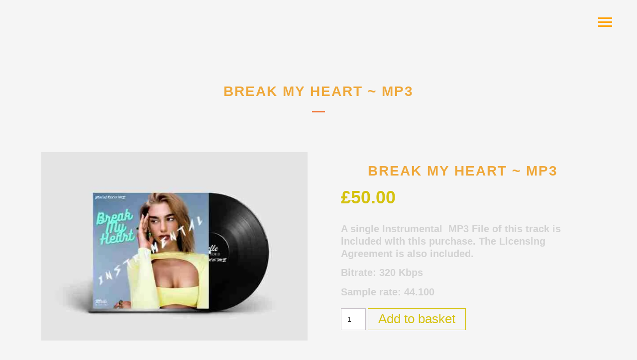

--- FILE ---
content_type: application/x-javascript; charset=UTF-8
request_url: https://digitalrockstarz.com/wp-content/cache/min/1/wp-content/plugins/mp3-music-player-by-sonaar/public/js/iron-audioplayer/iron-audioplayer.js?ver=1749298149
body_size: 2683
content:
IRON.previousTrackThreshold=2;IRON.audioPlayer=(function($){"use strict";var autoplayEnable;function initPlayer(player){var audioPlayer=player;audioPlayer.id=audioPlayer.data("id");audioPlayer.hide_progressbar=audioPlayer.data("hide-progressbar")?!0:!1;this.audioPlayer=player;var waveContainer=this.audioPlayer.find(".player .wave").attr("id");var playlist=audioPlayer.find(".playlist");this.playlist=playlist;this.autoplayEnable=audioPlayer.data("autoplay");audioPlayer.progressType=audioPlayer.data("progress-bar-style");audioPlayer.list={};audioPlayer.list.tracks=[];playlist.find(".sr-playlist-item").each(function(){var $track=$(this);var trackData={peakFile:$track.data("peakfile"),mp3:$track.data("audiopath"),sourcePostID:$track.data("post-id"),id:$track.data("trackid"),track_pos:$track.data("track-pos"),isPreview:$track.data("is-preview"),peak_allow_frontend:$track.data("peakfile-allow"),};audioPlayer.list.tracks.push(trackData)});$(audioPlayer).css("opacity",1);fetch(this.audioPlayer.attr('data-url-playlist')).then(response=>{if(!response.ok){throw new Error('Network error: '+response.status)}
return response.json()}).then(data=>{this.audioPlayer.list=data}).catch(error=>{console.error('There was a problem retrieving the data: ',error)});this.$audio_el=$("#"+waveContainer).find(".sonaar_media_element")[0];fakeWaveUpdate(this.$audio_el,audioPlayer,playlist);$(audioPlayer).find(".wave").css("opacity","1");setPlaylist(playlist,this.$audio_el,audioPlayer);var trackNumber=playlist.find("li").index();var track=playlist.find("li").eq(trackNumber);if(track.data('tracktime')){audioPlayer.find('.totalTime').text('-'+track.data('tracktime'))}
setCurrentTrack(playlist.find("li").eq(0),playlist.find("li").index(),audioPlayer,this.$audio_el);setControl(this.$audio_el,audioPlayer,playlist);if(track.data('tracktime')){audioPlayer.find('.totalTime').text('-'+track.data('tracktime'))}
sr_playerCTAresponsive()}
var triggerPlay=function($audio_el,audioPlayer){$audio_el.play();togglePlaying(audioPlayer,$audio_el)};function setCurrentTrack(track,index,audioPlayer,$audio_el){audioPlayer.currentTrack=index;var albumArt=audioPlayer.find(".album .album-art");var album=audioPlayer.find(".album");var trackTitle=audioPlayer.find(".track-title");var trackTime=audioPlayer.find(".track-time");var trackArtist=audioPlayer.find(".sr_it-artists-value");var albumTitle=audioPlayer.find(".sr_it-playlist-title, .album-title");var albumReleaseDate=audioPlayer.find(".srp_subtitle");if(audioPlayer.data('hide-artwork')!='1'&&audioPlayer.data('hide-artwork')!='true'){if(track.data("albumart")){audioPlayer.removeClass('sonaar-no-artwork');if(albumArt.find("img").length){albumArt.find("img").attr("src",track.data("albumart"))}else{albumArt.css("background-image","url("+track.data("albumart")+")")}}else{audioPlayer.addClass('sonaar-no-artwork')}}
audioPlayer.data("currentTrack",index);trackTitle.html(track.data("tracktitle"));trackTime.text(track.data("tracktime"));trackArtist.text(track.data("trackartists"));albumReleaseDate.text(track.data("releasedate"));if(audioPlayer.data("playlist_title").length){albumTitle.text(audioPlayer.data("playlist_title"))}else{albumTitle.text(track.data("albumtitle"))}
if(audioPlayer.data('playertemplate')=='skin_boxed_tracklist'&&audioPlayer.find('.srp_track_cta').length){audioPlayer.find('.srp_track_cta .song-store-list-container').remove();audioPlayer.find('.srp_track_cta').append(track.find('.song-store-list-container').clone())}
audioPlayer.find(".player").removeClass("hide");audioPlayer.find(".wave").removeClass("reveal");if(!track.data("showloading")){audioPlayer.find(".player").addClass("hide")}else{audioPlayer.find(".progressLoading").css("opacity","0.75")}
IRON.createFakeWave(audioPlayer);setTime(audioPlayer,$audio_el);hideEmptyAttribut(track.data("releasedate"),audioPlayer.find(".srp_subtitle"))}
function setPlaylist(playlist,$audio_el,audioPlayer){let playlistTimeDuration=0;playlist.find("li").each(function(){setSingleTrack($(this),$(this).index(),$audio_el,audioPlayer);if($(this).data('relatedtrack')!='1'){if($(this).data('tracktime')){convertTime($(this).data('tracktime'));playlistTimeDuration=playlistTimeDuration+convertTime($(this).data('tracktime'))}else{audioPlayer.find('.srp_playlist_duration').hide()}}});playlistTimeDuration=Math.round(playlistTimeDuration/60)*60;playlistTimeDuration=moment.duration(playlistTimeDuration,"seconds");let durationOutput=(playlistTimeDuration.hours()>0)?playlistTimeDuration.hours()+' '+audioPlayer.find('.srp_playlist_duration').data('hours-label')+' ':'';durationOutput=durationOutput+playlistTimeDuration.minutes()+' '+audioPlayer.find('.srp_playlist_duration').data('minutes-label');audioPlayer.find('.srp_playlist_duration').html(durationOutput)}
function setTime(audioPlayer,$audio_el){$($audio_el).on("timeupdate",function(){var currentTime=$audio_el.currentTime;var time=moment.duration(currentTime,"seconds");if(time.hours()>=12||time.hours()<=0){audioPlayer.find(".currentTime").html(moment(time.minutes()+":"+time.seconds(),"m:s").format("mm:ss"))}else{audioPlayer.find(".currentTime").html(moment(time.hours()+":"+time.minutes()+":"+time.seconds(),"h:m:s").format("h:mm:ss"))}
if($audio_el.duration!==Infinity){var timeLeft=moment.duration($audio_el.duration-$audio_el.currentTime,"seconds");if(timeLeft.milliseconds()>0){if(timeLeft.hours()>=12||timeLeft.hours()<=0){audioPlayer.find(".totalTime").html("-"+moment(timeLeft.minutes()+":"+timeLeft.seconds(),"m:s").format("mm:ss"))}else{audioPlayer.find(".totalTime").html("-"+moment(timeLeft.hours()+":"+timeLeft.minutes()+":"+timeLeft.seconds(),"h:m:s").format("h:mm:ss"))}}else{audioPlayer.find(".totalTime").html("")}}else{audioPlayer.find(".totalTime").html("")}})}
function setControl($audio_el,audioPlayer,playlist){audioPlayer.unbind('click');audioPlayer.on("click",".play, .album .album-art",function(event){togglePause();if(!audioPlayer.hasClass("audio-playing")){if($($audio_el).attr('src')!=''){play(audioPlayer,$audio_el);triggerPlay($audio_el,audioPlayer)}else{playlist.find("li").eq(0).find("a.audio-track").click()}}else{togglePause()}
togglePlaying(audioPlayer,$audio_el);event.preventDefault()});audioPlayer.on("click",".previous",function(event){previous(audioPlayer,$audio_el,playlist);event.preventDefault()});audioPlayer.on("click",".next",function(event){next(audioPlayer,$audio_el,playlist);event.preventDefault()});audioPlayer.on('mouseenter','.sr-playlist-item .song-store-list-menu',function(){openStoreListContainer(this)});audioPlayer.on('mouseleave','.sr-playlist-item .song-store-list-container',function(){closeStoreListContainer(this)})}
function setSingleTrack(singleTrack,eq,$audio_el,audioPlayer){singleTrack.find(".audio-track").remove();var tracknumber=eq+1;var trackplay=$("<span/>",{class:"track-number",html:'<span class="number">'+tracknumber+'</span><i class="sricon-play"></i>',});$("");$("<a/>",{class:"audio-track",click:function(event){if($(this).parents('.sr-playlist-item').attr("data-audiopath").length==0){return}
if(ifTrackIsPlaying($audio_el)&&singleTrack.hasClass("current")){togglePause();togglePlaying(audioPlayer,$audio_el)}else if(singleTrack.hasClass("current")){play(audioPlayer,$audio_el)}else{togglePause();setCurrentTrack(singleTrack,eq,audioPlayer,$audio_el);setAudio(singleTrack.data("audiopath"),$audio_el,audioPlayer);audioPlayer.find(".playlist li").removeClass("current");singleTrack.addClass("current");triggerPlay($audio_el,audioPlayer);togglePlaying(audioPlayer,$audio_el)}
IRON.init_generatePeaks(audioPlayer);event.preventDefault()},}).appendTo(singleTrack).prepend(trackplay).append('<div class="tracklist-item-title">'+singleTrack.data("tracktitle")+' </div><span class="tracklist-item-time">'+singleTrack.data("tracktime")+"</span>");singleTrack.find('.store-list').before(singleTrack.find(".audio-track"))}
var setAudio=function(audio,$audio_el){$($audio_el).attr("src",audio);$audio_el.load();$(".sonaar_fake_wave").on("click",function(event){var currentAudio=$(this).find(".sonaar_media_element")[0];var progressedAudio=$(this).width()/event.offsetX;const duration=(currentAudio.duration=='Infinity')?currentAudio.buffered.end(currentAudio.buffered.length-1):currentAudio.duration;currentAudio.currentTime=duration/progressedAudio;event.preventDefault()})};function togglePlaying(audioPlayer,$audio_el){$.each(IRON.players,function(){this.audioPlayer.removeClass("audio-playing")});if(ifTrackIsPlaying($audio_el)){audioPlayer.addClass("audio-playing");audioPlayer.find('.currentTime, .totalTime').show();return}
audioPlayer.removeClass("audio-playing")}
function togglePause(){$.each(IRON.players,function(){if(ifTrackIsPlaying(this.$audio_el)){this.$audio_el.pause()}})}
function play(audioPlayer,$audio_el){IRON.init_generatePeaks(audioPlayer);if(!audioPlayer.find(".playlist li").hasClass("current")){audioPlayer.find("li:first-of-type").addClass("current")}
if(ifTrackIsPlaying($audio_el)){$audio_el.pause()}else{$audio_el.play()}
togglePlaying(audioPlayer,$audio_el)}
function previous(audioPlayer,$audio_el,playlist){if($audio_el.currentTime>IRON.previousTrackThreshold){$audio_el.currentTime=0;return}
var currentTrack=audioPlayer.data("currentTrack");var nextTrack=currentTrack-1;playlist.find("li").eq(nextTrack).find("a.audio-track").click()}
function next(audioPlayer,$audio_el,playlist){var currentTrack=audioPlayer.data("currentTrack");var nextTrack=currentTrack+1;if(!playlist.find("li").eq(nextTrack).length){nextTrack=0}
$audio_el.pause();playlist.find("li").eq(nextTrack).find("a.audio-track").click()}
function getPlayer(){return this}
function getplay(){play(this.audioPlayer,this.$audio_el)}
function ifTrackIsPlaying($audio_el){return!$audio_el.paused}
var fakeWaveUpdate=function($audio_el,audioPlayer,playlist){$($audio_el).on("timeupdate",function(){const duration=(this.duration=='Infinity')?this.buffered.end(this.buffered.length-1):this.duration;$(audioPlayer).find(".sonaar_wave_cut").width(((this.currentTime+0.35)/duration)*100+"%");if($audio_el.ended){next(audioPlayer,$audio_el,playlist)}})};return{init:initPlayer,getPlayer:getPlayer,play:getplay,autoplayEnable:autoplayEnable,triggerPlay:triggerPlay,}})(jQuery);function hideEmptyAttribut(string,selector){if(string==""){selector.css("display","none")}else{selector.css("display","block")}}
function setIronAudioplayers(specificParentSelector){if(typeof specificParentSelector!=="undefined"){if(!specificParentSelector.includes('"')&&!specificParentSelector.includes("'")&&jQuery('[data-id="'+specificParentSelector+'"]').hasClass('iron-audioplayer')){var playerSelector=jQuery('[data-id="'+specificParentSelector+'"]')}else{var playerSelector=jQuery(specificParentSelector+" .iron-audioplayer")}
if(IRON.players=="undefined"){IRON.players=[]}}else{var playerSelector=jQuery(".iron-audioplayer");IRON.players=[]}
playerSelector.each(function(){if(typeof specificParentSelector=="undefined"&&jQuery(this).parents(".elementor-widget-woocommerce-products").length)return;if(typeof specificParentSelector=="undefined"&&jQuery(this).parents(".elementor-widget-music-player").length)return;var player=Object.create(IRON.audioPlayer);player.init(jQuery(this));IRON.players.push(player)})}
setIronAudioplayers()

--- FILE ---
content_type: application/x-javascript; charset=UTF-8
request_url: https://digitalrockstarz.com/wp-content/plugins/woo-audio-preview/public/js/wc-audio-preview-public.min.js?ver=1.0.0
body_size: 1385
content:
($=>{let WCAPPlayer={currentAudio:null,currentItem:null,players:new Map,init:function(){this.bindEvents(),this.initializeAudioElements()},bindEvents:function(){$(document).on("click",".wcap-preview-button",this.handlePreviewClick.bind(this)),$(document).on("click",".wcap-progress-bar",this.handleProgressClick.bind(this)),$(document).on("click",".wcap-preview-button",function(e){e.preventDefault(),e.stopPropagation()})},initializeAudioElements:function(){$(".wcap-audio-element").each(function(){var $item=$(this).closest(".wcap-preview-item");let audioId=this.id;WCAPPlayer.players.set(audioId,{audio:this,item:$item,button:$item.find(".wcap-preview-button"),progressBar:$item.find(".wcap-progress-fill"),timeDisplay:$item.find(".wcap-time"),isPlaying:!1}),this.addEventListener("loadstart",()=>WCAPPlayer.onLoadStart(audioId)),this.addEventListener("canplay",()=>WCAPPlayer.onCanPlay(audioId)),this.addEventListener("play",()=>WCAPPlayer.onPlay(audioId)),this.addEventListener("pause",()=>WCAPPlayer.onPause(audioId)),this.addEventListener("ended",()=>WCAPPlayer.onEnded(audioId)),this.addEventListener("timeupdate",()=>WCAPPlayer.onTimeUpdate(audioId)),this.addEventListener("error",e=>WCAPPlayer.onError(audioId,e))})},handlePreviewClick:function(e){e.preventDefault();var e=$(e.currentTarget).closest(".wcap-preview-item").data("audio-id"),player=this.players.get(e);player&&(player.isPlaying?this.pauseAudio(e):this.playAudio(e))},handleProgressClick:function(e){e.preventDefault(),e.stopPropagation();var $progressBar=$(e.currentTarget),audioId=$progressBar.closest(".wcap-preview-item").data("audio-id"),audioId=this.players.get(audioId);audioId&&audioId.audio.duration&&($progressBar=$progressBar[0].getBoundingClientRect(),e=(e.clientX-$progressBar.left)/$progressBar.width*audioId.audio.duration,audioId.audio.currentTime=Math.max(0,Math.min(e,audioId.audio.duration)))},playAudio:function(audioId){var currentId,player=this.players.get(audioId);player&&(wcapStopAllPlayers(audioId.replace("wcap-audio-","")),this.currentAudio&&this.currentAudio!==player.audio&&(currentId=this.currentAudio.id,this.pauseAudio(currentId)),this.currentAudio=player.audio,this.currentItem=player.item,0===player.audio.readyState&&player.audio.load(),player.audio.play().catch(error=>{console.error("Audio playback failed:",error),this.onError(audioId,error)}))},pauseAudio:function(audioId){audioId=this.players.get(audioId);audioId&&audioId.audio.pause()},onLoadStart:function(audioId){audioId=this.players.get(audioId);audioId&&(audioId.item.addClass("loading"),audioId.button.find(".wcap-play-icon").hide(),audioId.button.find(".wcap-pause-icon").hide(),audioId.button.find(".wcap-loading-spinner").show())},onCanPlay:function(audioId){audioId=this.players.get(audioId);audioId&&(audioId.item.removeClass("loading"),audioId.button.find(".wcap-loading-spinner").hide(),(audioId.isPlaying?audioId.button.find(".wcap-pause-icon"):audioId.button.find(".wcap-play-icon")).show())},onPlay:function(audioId){audioId=this.players.get(audioId);audioId&&(audioId.isPlaying=!0,audioId.item.addClass("playing"),audioId.button.find(".wcap-play-icon").hide(),audioId.button.find(".wcap-loading-spinner").hide(),audioId.button.find(".wcap-pause-icon").show(),audioId.button.find(".wcap-progress-container").slideDown(200))},onPause:function(audioId){audioId=this.players.get(audioId);audioId&&(audioId.isPlaying=!1,audioId.item.removeClass("playing"),audioId.button.find(".wcap-pause-icon").hide(),audioId.button.find(".wcap-play-icon").show())},onEnded:function(audioId){audioId=this.players.get(audioId);audioId&&(audioId.isPlaying=!1,audioId.item.removeClass("playing"),audioId.button.find(".wcap-pause-icon").hide(),audioId.button.find(".wcap-play-icon").show(),audioId.audio.currentTime=0,audioId.progressBar.css("width","0%"),audioId.button.find(".wcap-progress-container").slideUp(200))},onTimeUpdate:function(audioId){var currentTime,duration,audioId=this.players.get(audioId);audioId&&audioId.audio.duration&&(currentTime=audioId.audio.currentTime,duration=audioId.audio.duration,audioId.progressBar.css("width",currentTime/duration*100+"%"),audioId.timeDisplay.text(this.formatTime(currentTime)+" / "+this.formatTime(duration)))},onError:function(audioId,error){let player=this.players.get(audioId);player&&(console.error("Audio error:",error),player.item.removeClass("loading playing").addClass("error"),player.button.find(".wcap-loading-spinner").hide(),player.button.find(".wcap-pause-icon").hide(),player.button.find(".wcap-play-icon").show(),audioId=wcap_public.error_text||"Error loading audio",player.button.find(".wcap-preview-name").text(audioId).css("color","#dc3545"),setTimeout(()=>{player.item.removeClass("error");var originalName=player.audio.dataset.name;player.button.find(".wcap-preview-name").text(originalName).css("color","")},3e3))},formatTime:function(seconds){return isNaN(seconds)?"0:00":Math.floor(seconds/60)+":"+((seconds=Math.floor(seconds%60))<10?"0":"")+seconds}};function wcapStopAllPlayers(excludeKey=null){document.querySelectorAll(".wcap-audio-element").forEach(audio=>{excludeKey&&audio.id==="wcap-audio-"+excludeKey||(audio.pause(),audio.currentTime=0,(audio=document.querySelector(`.wcap-preview-button[data-audio-id="${audio.id}"]`))&&audio.classList.remove("playing"))}),document.querySelectorAll(".wcap-gdrive-player").forEach(player=>{var iframe,key=player.id.replace("wcap-gdrive-","");excludeKey&&key===excludeKey||((iframe=player.querySelector("iframe"))&&(iframe.src=""),player.style.display="none",iframe=document.getElementById("wcap-play-"+key),player=document.getElementById("wcap-pause-"+key),iframe&&player&&(iframe.style.display="block",player.style.display="none"))}),document.querySelectorAll(".wcap-soundcloud-player iframe").forEach(iframe=>{var playerId=iframe.parentElement.id.replace("wcap-soundcloud-","");excludeKey&&playerId===excludeKey||(SC.Widget(iframe).pause(),iframe.parentElement.style.display="none",iframe=document.getElementById("wcap-play-"+playerId),playerId=document.getElementById("wcap-pause-"+playerId),iframe&&playerId&&($(iframe).removeClass("inactive"),$(playerId).addClass("inactive")))})}$(document).ready(function(){0<$(".wcap-audio-preview-container").length&&WCAPPlayer.init()}),$(document).on("wcap:reinit",function(){WCAPPlayer.init()}),null!=wcapStopAllPlayers&&(window.wcapStopAllPlayers=wcapStopAllPlayers)})(jQuery);

--- FILE ---
content_type: application/x-javascript; charset=UTF-8
request_url: https://digitalrockstarz.com/wp-content/themes/sonaar/dist/js/sonaar.scripts.min.js?ver=4.26
body_size: 83077
content:
var $jscomp$this=this;function clamp_css_byte(e){return(e=Math.round(e))<0?0:255<e?255:e}function clamp_css_float(e){return e<0?0:1<e?1:e}function parse_css_int(e){return clamp_css_byte("%"===e[e.length-1]?parseFloat(e)/100*255:parseInt(e))}function parse_css_float(e){return clamp_css_float("%"===e[e.length-1]?parseFloat(e)/100:parseFloat(e))}function css_hue_to_rgb(e,t,n){return n<0?n+=1:1<n&&--n,6*n<1?e+(t-e)*n*6:2*n<1?t:3*n<2?e+(t-e)*(2/3-n)*6:e}function parseCSSColor(e){e=e.replace(/ /g,"").toLowerCase();if(e in kCSSColorTable)return kCSSColorTable[e].slice();if("#"===e[0])return 4===e.length?0<=(t=parseInt(e.substr(1),16))&&t<=4095?[(3840&t)>>4|(3840&t)>>8,240&t|(240&t)>>4,15&t|(15&t)<<4,1]:null:7===e.length&&0<=(t=parseInt(e.substr(1),16))&&t<=16777215?[(16711680&t)>>16,(65280&t)>>8,255&t,1]:null;var t=e.indexOf("("),n=e.indexOf(")");if(-1!==t&&n+1===e.length){var i,r,a,s=e.substr(0,t),o=e.substr(t+1,n-(t+1)).split(","),l=1;switch(s){case"rgba":if(4!==o.length)return null;l=parse_css_float(o.pop());case"rgb":return 3!==o.length?null:[parse_css_int(o[0]),parse_css_int(o[1]),parse_css_int(o[2]),l];case"hsla":if(4!==o.length)return null;l=parse_css_float(o.pop());case"hsl":return 3!==o.length?null:(i=(parseFloat(o[0])%360+360)%360/360,a=parse_css_float(o[1]),[clamp_css_byte(255*css_hue_to_rgb(a=2*(r=parse_css_float(o[2]))-(r=r<=.5?r*(a+1):r+a-r*a),r,i+1/3)),clamp_css_byte(255*css_hue_to_rgb(a,r,i)),clamp_css_byte(255*css_hue_to_rgb(a,r,i-1/3)),l]);default:return null}}return null}!function(e,t){"function"==typeof define&&define.amd?define([],t):"object"==typeof module&&module.exports?module.exports=t():e.anime=t()}(this,function(){function r(e){if(!O.col(e))try{return document.querySelectorAll(e)}catch(e){}}function u(e){return e.reduce(function(e,t){return e.concat(O.arr(t)?u(t):t)},[])}function c(e){return O.arr(e)?e:(e=O.str(e)?r(e)||e:e)instanceof NodeList||e instanceof HTMLCollection?[].slice.call(e):[e]}function a(e,t){return e.some(function(e){return e===t})}function d(e){var t,n={};for(t in e)n[t]=e[t];return n}function h(e,t){var n,i=d(e);for(n in e)i[n]=(t.hasOwnProperty(n)?t:e)[n];return i}function p(e,t){var n,i=d(e);for(n in t)i[n]=(O.und(e[n])?t:e)[n];return i}function f(e){if(e=/([\+\-]?[0-9#\.]+)(%|px|pt|em|rem|in|cm|mm|ex|pc|vw|vh|deg|rad|turn)?/.exec(e))return e[2]}function l(e,t){return O.fnc(e)?e(t.target,t.id,t.total):e}function v(e,t){if(t in e.style)return getComputedStyle(e).getPropertyValue(t.replace(/([a-z])([A-Z])/g,"$1-$2").toLowerCase())||"0"}function m(e,t){return O.dom(e)&&a(i,t)?"transform":O.dom(e)&&(e.getAttribute(t)||O.svg(e)&&e[t])?"attribute":O.dom(e)&&"transform"!==t&&v(e,t)?"css":null!=e[t]?"object":void 0}function g(e,t){switch(m(e,t)){case"transform":var n=e,i=t,r=-1<(r=i).indexOf("translate")?"px":-1<r.indexOf("rotate")||-1<r.indexOf("skew")?"deg":void 0,r=-1<i.indexOf("scale")?1:0+r;if(!(n=n.style.transform))return r;for(var a,s=[],o=[],l=/(\w+)\((.+?)\)/g;a=l.exec(n);)s.push(a[1]),o.push(a[2]);return(n=o.filter(function(e,t){return s[t]===i})).length?n[0]:r;case"css":return v(e,t);case"attribute":return e.getAttribute(t)}return e[t]||0}function y(e,t){var n=/^(\*=|\+=|-=)/.exec(e);if(!n)return e;switch(t=parseFloat(t),e=parseFloat(e.replace(n[0],"")),n[0][0]){case"+":return t+e;case"-":return t-e;case"*":return t*e}}function w(e){return O.obj(e)&&e.hasOwnProperty("totalLength")}function _(e,t){var n,i,r,a,s,o=/-?\d*\.?\d+/g;function l(e,t,n){return n<0&&(n+=1),1<n&&--n,n<1/6?e+6*(t-e)*n:n<.5?t:n<2/3?e+(t-e)*(2/3-n)*6:e}return e=w(e)?e.totalLength:e,t=O.col(e)?O.rgb(e)?e:O.hex(e)?(r=(r=e).replace(/^#?([a-f\d])([a-f\d])([a-f\d])$/i,function(e,t,n,i){return t+t+n+n+i+i}),a=/^#?([a-f\d]{2})([a-f\d]{2})([a-f\d]{2})$/i.exec(r),r=parseInt(a[1],16),s=parseInt(a[2],16),"rgb("+r+","+s+","+parseInt(a[3],16)+")"):O.hsl(e)?(r=e,s=/hsl\((\d+),\s*([\d.]+)%,\s*([\d.]+)%\)/g.exec(r),r=parseInt(s[1])/360,a=parseInt(s[2])/100,s=parseInt(s[3])/100,0==a?a=s=r=s:(a=l(i=2*s-(n=s<.5?s*(1+a):s+a-s*a),n,r+1/3),s=l(i,n,r),r=l(i,n,r-1/3)),"rgb("+255*a+","+255*s+","+255*r+")"):void 0:(e=(i=f(e))?e.substr(0,e.length-i.length):e,t?e+t:e),{original:t+="",numbers:t.match(o)?t.match(o).map(Number):[0],strings:t.split(o)}}function b(e){return(e?u(O.arr(e)?e.map(c):c(e)):[]).filter(function(e,t,n){return n.indexOf(e)===t})}function x(a,s){var o;return a.tweens.map(function(e){var t=(e=function(e,t){var n,i={};for(n in e){var r=l(e[n],t);O.arr(r)&&(1===(r=r.map(function(e){return l(e,t)})).length&&(r=r[0])),i[n]=r}return i.duration=parseFloat(i.duration),i.delay=parseFloat(i.delay),i}(e,s)).value,n=g(s.target,a.name),i=o?o.to.original:n,i=O.arr(t)?t[0]:i,r=y(O.arr(t)?t[1]:t,i),n=f(r)||f(i)||f(n);return e.isPath=w(t),e.from=_(i,n),e.to=_(r,n),e.start=o?o.end:a.offset,e.end=e.start+e.delay+e.duration,e.easing=function(e){return O.arr(e)?N.apply(this,e):R[e]}(e.easing),e.elasticity=(1e3-Math.min(Math.max(e.elasticity,1),999))/1e3,O.col(e.from.original)&&(e.round=1),o=e})}function k(t,e,n){var i="delay"===t?Math.min:Math.max;return e.length?i.apply(Math,e.map(function(e){return e[t]})):n[t]}function n(e){var t,n,r,i=h(C,e),a=h(T,e),s=(s=e.targets,(n=b(s)).map(function(e,t){return{target:e,id:t,total:n.length}})),o=[],l=p(i,a);for(t in e)l.hasOwnProperty(t)||"targets"===t||o.push({name:t,offset:l.offset,tweens:function(e,n){var t,i=d(n);return O.arr(e)&&(2!==(t=e.length)||O.obj(e[0])?O.fnc(n.duration)||(i.duration=n.duration/t):e={value:e}),c(e).map(function(e,t){return t=t?0:n.delay,e=O.obj(e)&&!w(e)?e:{value:e},O.und(e.delay)&&(e.delay=t),e}).map(function(e){return p(e,i)})}(e[t],a)});return r=o,p(i,{animatables:s,animations:e=u(s.map(function(i){return r.map(function(e){var t,n=m(i.target,e.name);return e=n?(t=x(e,i),{type:n,property:e.name,animatable:i,tweens:t,duration:t[t.length-1].end,delay:t[0].delay}):void 0})})).filter(function(e){return!O.und(e)}),duration:k("duration",e,a),delay:k("delay",e,a)})}function s(e){function o(){return window.Promise&&new Promise(function(e){return m=e})}function l(e){return y.reversed?y.duration-e:e}function u(t){for(var e=0,n={},i=y.animations,r={};e<i.length;){var a=i[e],s=a.animatable,o=a.tweens;r.tween=o.filter(function(e){return t<e.end})[0]||o[o.length-1],r.isPath$0=r.tween.isPath,r.round=r.tween.round,r.eased=r.tween.easing(Math.min(Math.max(t-r.tween.start-r.tween.delay,0),r.tween.duration)/r.tween.duration,r.tween.elasticity),o=function(i,e){return e.reduce(function(e,t,n){return e+i[n-1]+t})}(r.tween.to.numbers.map(function(n){return function(e,t){return e=(t=n.isPath$0?0:n.tween.from.numbers[t])+n.eased*(e-t),n.isPath$0&&(e=function(t,n){function e(e){return t.el.getPointAtLength(1<=n+(e=void 0===e?0:e)?n+e:0)}var i=e(),r=e(-1),a=e(1);switch(t.property){case"x":return i.x;case"y":return i.y;case"angle":return 180*Math.atan2(a.y-r.y,a.x-r.x)/Math.PI}}(n.tween.value,e)),e=n.round?Math.round(e*n.round)/n.round:e}}(r)),r.tween.to.strings),P[a.type](s.target,a.property,o,n,s.id),a.currentValue=o,e++,r={isPath$0:r.isPath$0,tween:r.tween,eased:r.eased,round:r.round}}if(n)for(var l in n)S=S||(v(document.body,"transform")?"transform":"-webkit-transform"),y.animatables[l].target.style[S]=n[l].join(" ");y.currentTime=t,y.progress=t/y.duration*100}function c(e){y[e]&&y[e](y)}function d(){y.remaining&&!0!==y.remaining&&y.remaining--}function t(e){var t=y.duration,n=y.offset,i=y.delay,r=y.currentTime,a=y.reversed,s=l(e);if(n<(s=Math.min(Math.max(s,0),t))&&s<t?(u(s),!y.began&&i<=s&&(y.began=!0,c("begin")),c("run")):(s<=n&&0!==r&&(u(0),a&&d()),t<=s&&r!==t&&(u(t),a||d())),t<=e&&(y.remaining?(p=h,"alternate"===y.direction&&(y.reversed=!y.reversed)):(y.pause(),m(),g=o(),y.completed||(y.completed=!0,c("complete"))),f=0),y.children)for(e=y.children,t=0;t<e.length;t++)e[t].seek(s);c("update")}e=void 0===e?{}:e;var h,p,f=0,m=null,g=o(),y=n(e);return y.reset=function(){var e=y.direction,t=y.loop;y.currentTime=0,y.progress=0,y.paused=!0,y.began=!1,y.completed=!1,y.reversed="reverse"===e,y.remaining="alternate"===e&&1===t?2:t},y.tick=function(e){t((f+(h=e)-(p=p||h))*s.speed)},y.seek=function(e){t(l(e))},y.pause=function(){var e=D.indexOf(y);-1<e&&D.splice(e,1),y.paused=!0},y.play=function(){y.paused&&(y.paused=!1,p=0,f=y.completed?0:l(y.currentTime),D.push(y),I||M())},y.reverse=function(){y.reversed=!y.reversed,p=0,f=l(y.currentTime)},y.restart=function(){y.pause(),y.reset(),y.play()},y.finished=g,y.reset(),y.autoplay&&y.play(),y}var S,C={update:void 0,begin:void 0,run:void 0,complete:void 0,loop:1,direction:"normal",autoplay:!0,offset:0},T={duration:1e3,delay:0,easing:"easeOutElastic",elasticity:500,round:0},i="translateX translateY translateZ rotate rotateX rotateY rotateZ scale scaleX scaleY scaleZ skewX skewY".split(" "),O={arr:function(e){return Array.isArray(e)},obj:function(e){return-1<Object.prototype.toString.call(e).indexOf("Object")},svg:function(e){return e instanceof SVGElement},dom:function(e){return e.nodeType||O.svg(e)},str:function(e){return"string"==typeof e},fnc:function(e){return"function"==typeof e},und:function(e){return void 0===e},hex:function(e){return/(^#[0-9A-F]{6}$)|(^#[0-9A-F]{3}$)/i.test(e)},rgb:function(e){return/^rgb/.test(e)},hsl:function(e){return/^hsl/.test(e)},col:function(e){return O.hex(e)||O.rgb(e)||O.hsl(e)}},N=function(s,o,l,u){if(0<=s&&s<=1&&0<=l&&l<=1){var c=new Float32Array(11);if(s!==o||l!==u)for(var e=0;e<11;++e)c[e]=$(.1*e,s,l);return function(e){if(s===o&&l===u)return e;if(0===e)return 0;if(1===e)return 1;for(var t=0,n=1;10!==n&&c[n]<=e;++n)t+=.1;var n=t+(e-c[--n])/(c[n+1]-c[n])*.1,i=3*(1-3*l+3*s)*n*n+2*(3*l-6*s)*n+3*s;if(.001<=i){for(t=0;t<4&&0!==(i=3*(1-3*l+3*s)*n*n+2*(3*l-6*s)*n+3*s);++t)var r=$(n,s,l)-e,n=n-r/i;e=n}else if(0===i)e=n;else{for(var n=t,t=t+.1,a=0;0<(i=$(r=n+(t-n)/2,s,l)-e)?t=r:n=r,1e-7<Math.abs(i)&&++a<10;);e=r}return $(e,o,u)}}},R=function(){function n(e,t){return 0===e||1===e?e:-Math.pow(2,10*(e-1))*Math.sin(2*(e-1-t/(2*Math.PI)*Math.asin(1))*Math.PI/t)}var e,i="Quad Cubic Quart Quint Sine Expo Circ Back Elastic".split(" "),t={In:[[.55,.085,.68,.53],[.55,.055,.675,.19],[.895,.03,.685,.22],[.755,.05,.855,.06],[.47,0,.745,.715],[.95,.05,.795,.035],[.6,.04,.98,.335],[.6,-.28,.735,.045],n],Out:[[.25,.46,.45,.94],[.215,.61,.355,1],[.165,.84,.44,1],[.23,1,.32,1],[.39,.575,.565,1],[.19,1,.22,1],[.075,.82,.165,1],[.175,.885,.32,1.275],function(e,t){return 1-n(1-e,t)}],InOut:[[.455,.03,.515,.955],[.645,.045,.355,1],[.77,0,.175,1],[.86,0,.07,1],[.445,.05,.55,.95],[1,0,0,1],[.785,.135,.15,.86],[.68,-.55,.265,1.55],function(e,t){return e<.5?n(2*e,t)/2:1-n(-2*e+2,t)/2}]},r={linear:N(.25,.25,.75,.75)},a={};for(e in t)a.type=e,t[a.type].forEach(function(n){return function(e,t){r["ease"+n.type+i[t]]=O.fnc(e)?e:N.apply($jscomp$this,e)}}(a)),a={type:a.type};return r}(),P={css:function(e,t,n){return e.style[t]=n},attribute:function(e,t,n){return e.setAttribute(t,n)},object:function(e,t,n){return e[t]=n},transform:function(e,t,n,i,r){i[r]||(i[r]=[]),i[r].push(t+"("+n+")")}},D=[],I=0,M=o;function o(){I=requestAnimationFrame(e)}function e(e){var t=D.length;if(t){for(var n=0;n<t;)D[n]&&D[n].tick(e),n++;o()}else cancelAnimationFrame(I),I=0}function $(e,t,n){return(((1-3*n+3*t)*e+(3*n-6*t))*e+3*t)*e}return s.version="2.0.1",s.speed=1,s.running=D,s.remove=function(e){e=b(e);for(var t=D.length-1;0<=t;t--)for(var n=D[t],i=n.animations,r=i.length-1;0<=r;r--)a(e,i[r].animatable.target)&&(i.splice(r,1),i.length||n.pause())},s.getValue=g,s.path=function(e,t){var n=O.str(e)?r(e)[0]:e,i=t||100;return function(e){return{el:n,property:e,totalLength:n.getTotalLength()*(i/100)}}},s.setDashoffset=function(e){var t=e.getTotalLength();return e.setAttribute("stroke-dasharray",t),t},s.bezier=N,s.easings=R,s.timeline=function(e){var i=s(e);return i.duration=0,i.children=[],i.add=function(e){return c(e).forEach(function(e){var t=e.offset,n=i.duration;e.autoplay=!1,e.offset=O.und(t)?n:y(t,n),(e=s(e)).duration>n&&(i.duration=e.duration),i.children.push(e)}),i},i},s.random=function(e,t){return Math.floor(Math.random()*(t-e+1))+e},s}),!function(e,t){"object"==typeof exports&&"object"==typeof module?module.exports=t():"function"==typeof define&&define.amd?define("Barba",[],t):"object"==typeof exports?exports.Barba=t():e.Barba=t()}(this,function(){return i=[function(e,t,n){"function"!=typeof Promise&&(window.Promise=n(1));n={version:"0.0.10",BaseTransition:n(4),BaseView:n(6),BaseCache:n(8),Dispatcher:n(7),HistoryManager:n(9),Pjax:n(10),Prefetch:n(13),Utils:n(5)};e.exports=n},function(p,e,t){!function(e){function i(){}function a(e){if("object"!=typeof this)throw new TypeError("Promises must be constructed via new");if("function"!=typeof e)throw new TypeError("not a function");this._state=0,this._handled=!1,this._value=void 0,this._deferreds=[],c(e,this)}function r(n,i){for(;3===n._state;)n=n._value;0===n._state?n._deferreds.push(i):(n._handled=!0,d(function(){var e,t=1===n._state?i.onFulfilled:i.onRejected;if(null===t)(1===n._state?s:o)(i.promise,n._value);else{try{e=t(n._value)}catch(e){return void o(i.promise,e)}s(i.promise,e)}}))}function s(e,t){try{if(t===e)throw new TypeError("A promise cannot be resolved with itself.");if(t&&("object"==typeof t||"function"==typeof t)){var n=t.then;if(t instanceof a)return e._state=3,e._value=t,void l(e);if("function"==typeof n)return void c((i=n,r=t,function(){i.apply(r,arguments)}),e)}e._state=1,e._value=t,l(e)}catch(t){o(e,t)}var i,r}function o(e,t){e._state=2,e._value=t,l(e)}function l(e){2===e._state&&0===e._deferreds.length&&d(function(){e._handled||h(e._value)});for(var t=0,n=e._deferreds.length;t<n;t++)r(e,e._deferreds[t]);e._deferreds=null}function u(e,t,n){this.onFulfilled="function"==typeof e?e:null,this.onRejected="function"==typeof t?t:null,this.promise=n}function c(e,t){var n=!1;try{e(function(e){n||(n=!0,s(t,e))},function(e){n||(n=!0,o(t,e))})}catch(e){n||(n=!0,o(t,e))}}var t,n,d,h;t=this,n=setTimeout,d="function"==typeof e&&e||function(e){n(e,0)},h=function(e){"undefined"!=typeof console&&console&&console.warn("Possible Unhandled Promise Rejection:",e)},a.prototype.catch=function(e){return this.then(null,e)},a.prototype.then=function(e,t){var n=new this.constructor(i);return r(this,new u(e,t,n)),n},a.all=function(e){var o=Array.prototype.slice.call(e);return new a(function(r,a){if(0===o.length)return r([]);for(var s=o.length,e=0;e<o.length;e++)!function t(n,e){try{if(e&&("object"==typeof e||"function"==typeof e)){var i=e.then;if("function"==typeof i)return i.call(e,function(e){t(n,e)},a)}o[n]=e,0==--s&&r(o)}catch(e){a(e)}}(e,o[e])})},a.resolve=function(t){return t&&"object"==typeof t&&t.constructor===a?t:new a(function(e){e(t)})},a.reject=function(n){return new a(function(e,t){t(n)})},a.race=function(r){return new a(function(e,t){for(var n=0,i=r.length;n<i;n++)r[n].then(e,t)})},a._setImmediateFn=function(e){d=e},a._setUnhandledRejectionFn=function(e){h=e},void 0!==p&&p.exports?p.exports=a:t.Promise||(t.Promise=a)}.call(e,t(2).setImmediate)},function(e,l,u){!function(e,t){function n(e,t){this._id=e,this._clearFn=t}var i=u(3).nextTick,r=Function.prototype.apply,a=Array.prototype.slice,s={},o=0;l.setTimeout=function(){return new n(r.call(setTimeout,window,arguments),clearTimeout)},l.setInterval=function(){return new n(r.call(setInterval,window,arguments),clearInterval)},l.clearTimeout=l.clearInterval=function(e){e.close()},n.prototype.unref=n.prototype.ref=function(){},n.prototype.close=function(){this._clearFn.call(window,this._id)},l.enroll=function(e,t){clearTimeout(e._idleTimeoutId),e._idleTimeout=t},l.unenroll=function(e){clearTimeout(e._idleTimeoutId),e._idleTimeout=-1},l._unrefActive=l.active=function(e){clearTimeout(e._idleTimeoutId);var t=e._idleTimeout;0<=t&&(e._idleTimeoutId=setTimeout(function(){e._onTimeout&&e._onTimeout()},t))},l.setImmediate="function"==typeof e?e:function(e){var t=o++,n=!(arguments.length<2)&&a.call(arguments,1);return s[t]=!0,i(function(){s[t]&&(n?e.apply(null,n):e.call(null),l.clearImmediate(t))}),t},l.clearImmediate="function"==typeof t?t:function(e){delete s[e]}}.call(l,u(2).setImmediate,u(2).clearImmediate)},function(e,t){function n(){l&&s&&(l=!1,s.length?o=s.concat(o):u=-1,o.length&&i())}function i(){if(!l){var e=setTimeout(n);l=!0;for(var t=o.length;t;){for(s=o,o=[];++u<t;)s&&s[u].run();u=-1,t=o.length}s=null,l=!1,clearTimeout(e)}}function r(e,t){this.fun=e,this.array=t}function a(){}var s,e=e.exports={},o=[],l=!1,u=-1;e.nextTick=function(e){var t=new Array(arguments.length-1);if(1<arguments.length)for(var n=1;n<arguments.length;n++)t[n-1]=arguments[n];o.push(new r(e,t)),1!==o.length||l||setTimeout(i,0)},r.prototype.run=function(){this.fun.apply(null,this.array)},e.title="browser",e.browser=!0,e.env={},e.argv=[],e.version="",e.versions={},e.on=a,e.addListener=a,e.once=a,e.off=a,e.removeListener=a,e.removeAllListeners=a,e.emit=a,e.binding=function(e){throw new Error("process.binding is not supported")},e.cwd=function(){return"/"},e.chdir=function(e){throw new Error("process.chdir is not supported")},e.umask=function(){return 0}},function(e,t,n){var i=n(5);e.exports={oldContainer:void 0,newContainer:void 0,newContainerLoading:void 0,extend:function(e){return i.extend(this,e)},init:function(e,t){var n=this;return this.oldContainer=e,this._newContainerPromise=t,this.deferred=i.deferred(),this.newContainerReady=i.deferred(),this.newContainerLoading=this.newContainerReady.promise,this.start(),this._newContainerPromise.then(function(e){n.newContainer=e,n.newContainerReady.resolve()}),this.deferred.promise},done:function(){this.oldContainer.parentNode.removeChild(this.oldContainer),this.newContainer.style.visibility="visible",this.deferred.resolve()},start:function(){}}},function(e,t){e.exports={getCurrentUrl:function(){return window.location.protocol+"//"+window.location.host+window.location.pathname+window.location.search},cleanLink:function(e){return e.replace(/#.*/,"")},xhrTimeout:5e3,xhr:function(e){var t=this.deferred(),n=new XMLHttpRequest;return n.onreadystatechange=function(){return 4===n.readyState?200===n.status?t.resolve(n.responseText):t.reject(new Error("xhr: HTTP code is not 200")):void 0},n.ontimeout=function(){return t.reject(new Error("xhr: Timeout exceeded"))},n.open("GET",e),n.timeout=this.xhrTimeout,n.setRequestHeader("x-barba","yes"),n.send(),t.promise},extend:function(e,t){var n,i=Object.create(e);for(n in t)t.hasOwnProperty(n)&&(i[n]=t[n]);return i},deferred:function(){return new function(){this.resolve=null,this.reject=null,this.promise=new Promise(function(e,t){this.resolve=e,this.reject=t}.bind(this))}},getPort:function(e){var e=void 0!==e?e:window.location.port,t=window.location.protocol;return""!=e?parseInt(e):"http:"===t?80:"https:"===t?443:void 0}}},function(e,t,n){var r=n(7),i=n(5);e.exports={namespace:null,extend:function(e){return i.extend(this,e)},init:function(){var i=this;r.on("initStateChange",function(e,t){t&&t.namespace===i.namespace&&i.onLeave()}),r.on("newPageReady",function(e,t,n){i.container=n,e.namespace===i.namespace&&i.onEnter()}),r.on("transitionCompleted",function(e,t){e.namespace===i.namespace&&i.onEnterCompleted(),t&&t.namespace===i.namespace&&i.onLeaveCompleted()})},onEnter:function(){},onEnterCompleted:function(){},onLeave:function(){},onLeaveCompleted:function(){}}},function(e,t){e.exports={events:{},on:function(e,t){this.events[e]=this.events[e]||[],this.events[e].push(t)},off:function(e,t){e in this.events!=0&&this.events[e].splice(this.events[e].indexOf(t),1)},trigger:function(e){if(e in this.events!=0)for(var t=0;t<this.events[e].length;t++)this.events[e][t].apply(this,Array.prototype.slice.call(arguments,1))}}},function(e,t,n){var i=n(5);e.exports={data:{},extend:function(e){return i.extend(this,e)},set:function(e,t){this.data[e]=t},get:function(e){return this.data[e]},reset:function(){this.data={}}}},function(e,t){e.exports={history:[],add:function(e,t){this.history.push({url:e,namespace:t=t||void 0})},currentStatus:function(){return this.history[this.history.length-1]},prevStatus:function(){var e=this.history;return e.length<2?null:e[e.length-2]}}},function(e,t,n){var r=n(5),i=n(7),a=n(11),s=n(8),o=n(9),n=n(12);e.exports={Dom:n,History:o,Cache:s,cacheEnabled:!0,transitionProgress:!1,ignoreClassLink:"no-barba",start:function(){this.init()},init:function(){var e=this.Dom.getContainer();this.Dom.getWrapper().setAttribute("aria-live","polite"),this.History.add(this.getCurrentUrl(),this.Dom.getNamespace(e)),i.trigger("initStateChange",this.History.currentStatus()),i.trigger("newPageReady",this.History.currentStatus(),{},e),i.trigger("transitionCompleted",this.History.currentStatus()),this.bindEvents()},bindEvents:function(){document.addEventListener("click",this.onLinkClick.bind(this)),window.addEventListener("popstate",this.onStateChange.bind(this))},getCurrentUrl:function(){return r.cleanLink(r.getCurrentUrl())},goTo:function(e){window.history.pushState(null,null,e),this.onStateChange()},forceGoTo:function(e){window.location=e},load:function(e){var t=r.deferred(),n=this,i=this.Cache.get(e);return i||(i=r.xhr(e),this.Cache.set(e,i)),i.then(function(e){e=n.Dom.parseResponse(e);n.Dom.putContainer(e),n.cacheEnabled||n.Cache.reset(),t.resolve(e)},function(){n.forceGoTo(e),t.reject()}),t.promise},onLinkClick:function(e){for(var t=e.target;t&&!t.href;)t=t.parentNode;this.preventCheck(e,t)&&(e.stopPropagation(),e.preventDefault(),i.trigger("linkClicked",t),this.goTo(t.href))},preventCheck:function(e,t){return!!(window.history.pushState&&t&&t.href)&&(!(1<e.which||e.metaKey||e.ctrlKey||e.shiftKey||e.altKey)&&((!t.target||"_blank"!==t.target)&&(window.location.protocol===t.protocol&&window.location.hostname===t.hostname&&(r.getPort()===r.getPort(t.port)&&(!(-1<t.href.indexOf("#"))&&(r.cleanLink(t.href)!=r.cleanLink(location.href)&&!t.classList.contains(this.ignoreClassLink)))))))},getTransition:function(){return a},onStateChange:function(){var e=this.getCurrentUrl();if(this.transitionProgress&&this.forceGoTo(e),this.History.currentStatus().url===e)return!1;this.History.add(e);var e=this.load(e),t=Object.create(this.getTransition()),t=(this.transitionProgress=!0,i.trigger("initStateChange",this.History.currentStatus(),this.History.prevStatus()),t.init(this.Dom.getContainer(),e));e.then(this.onNewContainerLoaded.bind(this)),t.then(this.onTransitionEnd.bind(this))},onNewContainerLoaded:function(e){this.History.currentStatus().namespace=this.Dom.getNamespace(e),i.trigger("newPageReady",this.History.currentStatus(),this.History.prevStatus(),e)},onTransitionEnd:function(){this.transitionProgress=!1,i.trigger("transitionCompleted",this.History.currentStatus(),this.History.prevStatus())}}},function(e,t,n){n=n(4).extend({start:function(){this.newContainerLoading.then(this.finish.bind(this))},finish:function(){document.body.scrollTop=0,this.done()}});e.exports=n},function(e,t){e.exports={dataNamespace:"namespace",wrapperId:"barba-wrapper",containerClass:"barba-container",parseResponse:function(e){var t=document.createElement("div"),e=(t.innerHTML=e,t.querySelector("title"));return e&&(document.title=e.textContent),this.getContainer(t)},getWrapper:function(){var e=document.getElementById(this.wrapperId);if(e)return e;throw new Error("Barba.js: wrapper not found!")},getContainer:function(e){if(!(e=e||document.body))throw new Error("Barba.js: DOM not ready!");e=this.parseContainer(e);if(e=e&&e.jquery?e[0]:e)return e;throw new Error("Barba.js: no container found")},getNamespace:function(e){return e&&e.dataset?e.dataset[this.dataNamespace]:e?e.getAttribute("data-"+this.dataNamespace):null},putContainer:function(e){e.style.visibility="hidden",this.getWrapper().appendChild(e)},parseContainer:function(e){return e.querySelector("."+this.containerClass)}}},function(e,t,n){var i=n(5),r=n(10);e.exports={ignoreClassLink:"no-barba-prefetch",init:function(){return!!window.history.pushState&&(document.body.addEventListener("mouseover",this.onLinkEnter.bind(this)),void document.body.addEventListener("touchstart",this.onLinkEnter.bind(this)))},onLinkEnter:function(e){for(var t,n=e.target;n&&!n.href;)n=n.parentNode;n&&!n.classList.contains(this.ignoreClassLink)&&(t=n.href,r.preventCheck(e,n)&&!r.Cache.get(t)&&(e=i.xhr(t),r.Cache.set(t,e)))}}}],r={},n.m=i,n.c=r,n.p="http://localhost:8080/dist",n(0);function n(e){var t;return(r[e]||(t=r[e]={exports:{},id:e,loaded:!1},i[e].call(t.exports,t,t.exports,n),t.loaded=!0,t)).exports}var i,r}),window.GradientMaps=function(){function e(){this.init()}return e.prototype={init:function(){},generateID:function(){return this.previousID=this.previousID+1||0,this.previousID},calcStopsArray:function(e){var t=e.match(/(((rgb|hsl)a?\(\d{1,3},\s*\d{1,3},\s*\d{1,3}(?:,\s*0?\.?\d+)?\)|\w+|#[0-9a-fA-F]{1,6})(\s+(0?\.\d+|\d{1,3}%))?)/g),n=(e.split(","),[]);if(t.forEach(function(e){e=e.match(/(?:((rgb|hsl)a?\(\d{1,3},\s*\d{1,3},\s*\d{1,3}(?:,\s*0?\.?\d+)?\)|\w+|#[0-9a-fA-F]{1,6})(\s+(?:0?\.\d+|\d{1,3}%))?)/);e&&4<=e.length&&(posMatch=e[3],n.push({color:parseCSSColor(e[1]),pos:posMatch?100*parse_css_float(posMatch):null}))}),1<=n.length){var i=n[0],r=(i.pos?i.pos=Math.min(100,Math.max(0,i.pos)):i.pos=0,i.pos);(i=n[n.length-1]).pos?i.pos=Math.min(100,Math.max(0,i.pos)):i.pos=100;for(var a=1;a<n.length-1;a++)(i=n[a]).pos&&i.pos<r&&(i.pos=r),100<i.pos&&(i.pos=100),r=i.pos;for(a=1;a<n.length-1;){if(!n[a].pos){for(var s=a+1;s<n.length&&!n[s].pos;s++);for(var o=n[a-1].pos,l=n[s].pos,u=Math.round((l-o)/(s-1+1));a<s;)n[a].pos=n[a-1].pos+u,a++}a++}0!=n[0].pos&&n.unshift({color:n[0].color,pos:0}),100!=n[n.length-1].pos&&n.push({color:n[n.length-1].color,pos:100})}return n},findMatchingDistributedNSegs:function(e){for(var t=!1,n=1;!t&&n<=100;n++){for(var i=100/n,t=!0,r=1;r<e.length-1;r++){var a=e[r].pos;if(a<i){t=!1;break}a=a%i;if(!(a<1||i-a<1)){t=!1;break}}if(t)return n}return n},calcDistributedColors:function(e,t){for(var n=[e[0].color],i=100/t,r=1;r<e.length-1;r++){var a=e[r];n[Math.round(a.pos/i)]=a.color}n[t]=e[e.length-1].color;for(r=1;r<n.length;){if(!n[r]){for(var s=r+1;s<n.length&&!n[s];s++);for(var o=n[r-1],l=o[0],u=o[1],c=o[2],d=o[3],o=n[s],t=s-r+1,h=(o[0]-l)/t,p=(o[1]-u)/t,f=(o[2]-c)/t,m=(o[3]-d)/t;r<s;)n[r]=[l+=h,u+=p,c+=f,d+=m],r++}r++}return n},addElement:function(e,t,n,i,r){var a=i?e.createElementNS(i,n):e.createElement(n);return r&&Object.keys(r).forEach(function(e,t,n){a.setAttribute(e,r[e])}),t&&t.appendChild(a),a},addSVGComponentTransferFilter:function(e,t){var n=null,i=null,r="http://www.w3.org/2000/svg",a=e.getAttribute("data-gradientmap-filter"),s=!1,o=e.ownerDocument;if(a&&(n=o.getElementById(a))){var l=n.getElementsByTagNameNS(r,"feComponentTransfer");if(l){for(var u=l.length-1;0<=u;--u)n.removeChild(l[u]);i=n.parentElement}}i||(i=this.addElement(o,null,"svg",r,{version:"1.1",width:0,height:0}),a="filter-"+this.generateID(),n=this.addElement(o,i,"filter",r,{id:a}),e.setAttribute("data-gradientmap-filter",a),this.addElement(o,n,"feColorMatrix",r,{type:"matrix",values:"0.2126 0.7152 0.0722 0 0 0.2126 0.7152 0.0722 0 0 0.2126 0.7152 0.0722 0 0 0 0 0 1 0",result:"gray"}),s=!0);var c=this.addElement(o,n,"feComponentTransfer",r,{"color-interpolation-filters":"sRGB"}),d="",h="",p="",f="",t=(t.forEach(function(e,t,n){d+=e[0]/255+" ",h+=e[1]/255+" ",p+=e[2]/255+" ",f+=e[3]+" "}),this.addElement(o,c,"feFuncR",r,{type:"table",tableValues:d.trim()}),this.addElement(o,c,"feFuncG",r,{type:"table",tableValues:h.trim()}),this.addElement(o,c,"feFuncB",r,{type:"table",tableValues:p.trim()}),this.addElement(o,c,"feFuncA",r,{type:"table",tableValues:f.trim()}),s&&e.parentElement.insertBefore(i,e),"url(#"+a+")");e.style["-webkit-filter"]=t,e.style.filter=t},applyGradientMap:function(e,t){var t=this.calcStopsArray(t),n=this.findMatchingDistributedNSegs(t),t=this.calcDistributedColors(t,n);this.addSVGComponentTransferFilter(e,t)},removeGradientMap:function(e){var t,n=e.getAttribute("data-gradientmap-filter");n&&((n=e.ownerDocument.getElementById(n))&&((t=n.parentElement).removeChild(n),t.childNodes.length<=0&&t.parentElement.removeChild(t)),e.removeAttribute("data-gradientmap-filter"),e.style["-webkit-filter"]="",e.style.filter="")}},new e}(window);var kCSSColorTable={transparent:[0,0,0,0],aliceblue:[240,248,255,1],antiquewhite:[250,235,215,1],aqua:[0,255,255,1],aquamarine:[127,255,212,1],azure:[240,255,255,1],beige:[245,245,220,1],bisque:[255,228,196,1],black:[0,0,0,1],blanchedalmond:[255,235,205,1],blue:[0,0,255,1],blueviolet:[138,43,226,1],brown:[165,42,42,1],burlywood:[222,184,135,1],cadetblue:[95,158,160,1],chartreuse:[127,255,0,1],chocolate:[210,105,30,1],coral:[255,127,80,1],cornflowerblue:[100,149,237,1],cornsilk:[255,248,220,1],crimson:[220,20,60,1],cyan:[0,255,255,1],darkblue:[0,0,139,1],darkcyan:[0,139,139,1],darkgoldenrod:[184,134,11,1],darkgray:[169,169,169,1],darkgreen:[0,100,0,1],darkgrey:[169,169,169,1],darkkhaki:[189,183,107,1],darkmagenta:[139,0,139,1],darkolivegreen:[85,107,47,1],darkorange:[255,140,0,1],darkorchid:[153,50,204,1],darkred:[139,0,0,1],darksalmon:[233,150,122,1],darkseagreen:[143,188,143,1],darkslateblue:[72,61,139,1],darkslategray:[47,79,79,1],darkslategrey:[47,79,79,1],darkturquoise:[0,206,209,1],darkviolet:[148,0,211,1],deeppink:[255,20,147,1],deepskyblue:[0,191,255,1],dimgray:[105,105,105,1],dimgrey:[105,105,105,1],dodgerblue:[30,144,255,1],firebrick:[178,34,34,1],floralwhite:[255,250,240,1],forestgreen:[34,139,34,1],fuchsia:[255,0,255,1],gainsboro:[220,220,220,1],ghostwhite:[248,248,255,1],gold:[255,215,0,1],goldenrod:[218,165,32,1],gray:[128,128,128,1],green:[0,128,0,1],greenyellow:[173,255,47,1],grey:[128,128,128,1],honeydew:[240,255,240,1],hotpink:[255,105,180,1],indianred:[205,92,92,1],indigo:[75,0,130,1],ivory:[255,255,240,1],khaki:[240,230,140,1],lavender:[230,230,250,1],lavenderblush:[255,240,245,1],lawngreen:[124,252,0,1],lemonchiffon:[255,250,205,1],lightblue:[173,216,230,1],lightcoral:[240,128,128,1],lightcyan:[224,255,255,1],lightgoldenrodyellow:[250,250,210,1],lightgray:[211,211,211,1],lightgreen:[144,238,144,1],lightgrey:[211,211,211,1],lightpink:[255,182,193,1],lightsalmon:[255,160,122,1],lightseagreen:[32,178,170,1],lightskyblue:[135,206,250,1],lightslategray:[119,136,153,1],lightslategrey:[119,136,153,1],lightsteelblue:[176,196,222,1],lightyellow:[255,255,224,1],lime:[0,255,0,1],limegreen:[50,205,50,1],linen:[250,240,230,1],magenta:[255,0,255,1],maroon:[128,0,0,1],mediumaquamarine:[102,205,170,1],mediumblue:[0,0,205,1],mediumorchid:[186,85,211,1],mediumpurple:[147,112,219,1],mediumseagreen:[60,179,113,1],mediumslateblue:[123,104,238,1],mediumspringgreen:[0,250,154,1],mediumturquoise:[72,209,204,1],mediumvioletred:[199,21,133,1],midnightblue:[25,25,112,1],mintcream:[245,255,250,1],mistyrose:[255,228,225,1],moccasin:[255,228,181,1],navajowhite:[255,222,173,1],navy:[0,0,128,1],oldlace:[253,245,230,1],olive:[128,128,0,1],olivedrab:[107,142,35,1],orange:[255,165,0,1],orangered:[255,69,0,1],orchid:[218,112,214,1],palegoldenrod:[238,232,170,1],palegreen:[152,251,152,1],paleturquoise:[175,238,238,1],palevioletred:[219,112,147,1],papayawhip:[255,239,213,1],peachpuff:[255,218,185,1],peru:[205,133,63,1],pink:[255,192,203,1],plum:[221,160,221,1],powderblue:[176,224,230,1],purple:[128,0,128,1],red:[255,0,0,1],rosybrown:[188,143,143,1],royalblue:[65,105,225,1],saddlebrown:[139,69,19,1],salmon:[250,128,114,1],sandybrown:[244,164,96,1],seagreen:[46,139,87,1],seashell:[255,245,238,1],sienna:[160,82,45,1],silver:[192,192,192,1],skyblue:[135,206,235,1],slateblue:[106,90,205,1],slategray:[112,128,144,1],slategrey:[112,128,144,1],snow:[255,250,250,1],springgreen:[0,255,127,1],steelblue:[70,130,180,1],tan:[210,180,140,1],teal:[0,128,128,1],thistle:[216,191,216,1],tomato:[255,99,71,1],turquoise:[64,224,208,1],violet:[238,130,238,1],wheat:[245,222,179,1],white:[255,255,255,1],whitesmoke:[245,245,245,1],yellow:[255,255,0,1],yellowgreen:[154,205,50,1]};try{exports.parseCSSColor=parseCSSColor}catch(e){}!function(e,t){"object"==typeof exports&&"undefined"!=typeof module?module.exports=t():"function"==typeof define&&define.amd?define(t):(e=e||self).PerfectScrollbar=t()}(this,function(){"use strict";var p=Math.abs,f=Math.floor;function m(e){return getComputedStyle(e)}function l(e,t){for(var n in t){var i=t[n];"number"==typeof i&&(i+="px"),e.style[n]=i}}function u(e){var t=document.createElement("div");return t.className=e,t}function o(e,t){if(r)return r.call(e,t);throw new Error("No element matching method supported")}function s(e){e.remove?e.remove():e.parentNode&&e.parentNode.removeChild(e)}function c(e,t){return Array.prototype.filter.call(e.children,function(e){return o(e,t)})}function v(e,t){var e=e.element.classList,n=b.state.scrolling(t);e.contains(n)?clearTimeout(a[t]):e.add(n)}function w(e,t){a[t]=setTimeout(function(){return e.isAlive&&e.element.classList.remove(b.state.scrolling(t))},e.settings.scrollingThreshold)}function h(e){var t;return"function"==typeof window.CustomEvent?new CustomEvent(e):((t=document.createEvent("CustomEvent")).initCustomEvent(e,!1,!1,void 0),t)}function e(e,t,n,i,r){var a,s,o,l,u;if(void 0===i&&(i=!0),void 0===r&&(r=!1),"top"===t)a=["contentHeight","containerHeight","scrollTop","y","up","down"];else{if("left"!==t)throw new Error("A proper axis should be provided");a=["contentWidth","containerWidth","scrollLeft","x","left","right"]}{var c,d;t=e,e=n,n=i,i=r,d=(r=a)[0],s=r[1],c=r[2],o=r[3],l=r[4],r=r[5],void 0===n&&(n=!0),void 0===i&&(i=!1),u=t.element,t.reach[o]=null,u[c]<1&&(t.reach[o]="start"),u[c]>t[d]-t[s]-1&&(t.reach[o]="end"),e&&(u.dispatchEvent(h("ps-scroll-"+o)),e<0?u.dispatchEvent(h("ps-scroll-"+l)):0<e&&u.dispatchEvent(h("ps-scroll-"+r)),n&&(v(c=t,d=o),w(c,d)))}t.reach[o]&&(e||i)&&u.dispatchEvent(h("ps-"+o+"-reach-"+t.reach[o]))}function d(e){return parseInt(e,10)||0}function _(e){var t,n=Math.round,i=e.element,r=f(i.scrollTop),a=i.getBoundingClientRect();e.containerWidth=n(a.width),e.containerHeight=n(a.height),e.contentWidth=i.scrollWidth,e.contentHeight=i.scrollHeight,i.contains(e.scrollbarXRail)||(c(i,b.element.rail("x")).forEach(s),i.appendChild(e.scrollbarXRail)),i.contains(e.scrollbarYRail)||(c(i,b.element.rail("y")).forEach(s),i.appendChild(e.scrollbarYRail)),!e.settings.suppressScrollX&&e.containerWidth+e.settings.scrollXMarginOffset<e.contentWidth?(e.scrollbarXActive=!0,e.railXWidth=e.containerWidth-e.railXMarginWidth,e.railXRatio=e.containerWidth/e.railXWidth,e.scrollbarXWidth=g(e,d(e.railXWidth*e.containerWidth/e.contentWidth)),e.scrollbarXLeft=d((e.negativeScrollAdjustment+i.scrollLeft)*(e.railXWidth-e.scrollbarXWidth)/(e.contentWidth-e.containerWidth))):e.scrollbarXActive=!1,!e.settings.suppressScrollY&&e.containerHeight+e.settings.scrollYMarginOffset<e.contentHeight?(e.scrollbarYActive=!0,e.railYHeight=e.containerHeight-e.railYMarginHeight,e.railYRatio=e.containerHeight/e.railYHeight,e.scrollbarYHeight=g(e,d(e.railYHeight*e.containerHeight/e.contentHeight)),e.scrollbarYTop=d(r*(e.railYHeight-e.scrollbarYHeight)/(e.contentHeight-e.containerHeight))):e.scrollbarYActive=!1,e.scrollbarXLeft>=e.railXWidth-e.scrollbarXWidth&&(e.scrollbarXLeft=e.railXWidth-e.scrollbarXWidth),e.scrollbarYTop>=e.railYHeight-e.scrollbarYHeight&&(e.scrollbarYTop=e.railYHeight-e.scrollbarYHeight),n=i,r={width:(a=e).railXWidth},t=f(n.scrollTop),r.left=a.isRtl?a.negativeScrollAdjustment+n.scrollLeft+a.containerWidth-a.contentWidth:n.scrollLeft,a.isScrollbarXUsingBottom?r.bottom=a.scrollbarXBottom-t:r.top=a.scrollbarXTop+t,l(a.scrollbarXRail,r),r={top:t,height:a.railYHeight},a.isScrollbarYUsingRight?a.isRtl?r.right=a.contentWidth-(a.negativeScrollAdjustment+n.scrollLeft)-a.scrollbarYRight-a.scrollbarYOuterWidth-9:r.right=a.scrollbarYRight-n.scrollLeft:a.isRtl?r.left=a.negativeScrollAdjustment+n.scrollLeft+2*a.containerWidth-a.contentWidth-a.scrollbarYLeft-a.scrollbarYOuterWidth:r.left=a.scrollbarYLeft+n.scrollLeft,l(a.scrollbarYRail,r),l(a.scrollbarX,{left:a.scrollbarXLeft,width:a.scrollbarXWidth-a.railBorderXWidth}),l(a.scrollbarY,{top:a.scrollbarYTop,height:a.scrollbarYHeight-a.railBorderYWidth}),e.scrollbarXActive?i.classList.add(b.state.active("x")):(i.classList.remove(b.state.active("x")),e.scrollbarXWidth=0,e.scrollbarXLeft=0,i.scrollLeft=!0===e.isRtl?e.contentWidth:0),e.scrollbarYActive?i.classList.add(b.state.active("y")):(i.classList.remove(b.state.active("y")),e.scrollbarYHeight=0,e.scrollbarYTop=0,i.scrollTop=0)}function g(e,t){var n=Math.min,i=Math.max;return e.settings.minScrollbarLength&&(t=i(t,e.settings.minScrollbarLength)),t=e.settings.maxScrollbarLength?n(t,e.settings.maxScrollbarLength):t}function t(n,e){function i(e){e.touches&&e.touches[0]&&(e[o]=e.touches[0].pageY),f[d]=m+y*(e[o]-g),v(n,h),_(n),e.stopPropagation(),e.type.startsWith("touch")&&1<e.changedTouches.length&&e.preventDefault()}function r(){w(n,h),n[p].classList.remove(b.state.clicking),n.event.unbind(n.ownerDocument,"mousemove",i)}function t(e,t){m=f[d],t&&e.touches&&(e[o]=e.touches[0].pageY),g=e[o],y=(n[s]-n[a])/(n[l]-n[c]),t?n.event.bind(n.ownerDocument,"touchmove",i):(n.event.bind(n.ownerDocument,"mousemove",i),n.event.once(n.ownerDocument,"mouseup",r),e.preventDefault()),n[p].classList.add(b.state.clicking),e.stopPropagation()}var a=e[0],s=e[1],o=e[2],l=e[3],u=e[4],c=e[5],d=e[6],h=e[7],p=e[8],f=n.element,m=null,g=null,y=null;n.event.bind(n[u],"mousedown",function(e){t(e)}),n.event.bind(n[u],"touchstart",function(e){t(e,!0)})}function n(e){this.element=e,this.handlers={}}function y(){this.eventElements=[]}function i(e,t){var n,i=this;if(void 0===t&&(t={}),!(e="string"==typeof e?document.querySelector(e):e)||!e.nodeName)throw new Error("no element is specified to initialize PerfectScrollbar");for(n in(this.element=e).classList.add(b.main),this.settings={handlers:["click-rail","drag-thumb","keyboard","wheel","touch"],maxScrollbarLength:null,minScrollbarLength:null,scrollingThreshold:1e3,scrollXMarginOffset:0,scrollYMarginOffset:0,suppressScrollX:!1,suppressScrollY:!1,swipeEasing:!0,useBothWheelAxes:!1,wheelPropagation:!0,wheelSpeed:1},t)this.settings[n]=t[n];function r(){return e.classList.add(b.state.focus)}function a(){return e.classList.remove(b.state.focus)}this.containerWidth=null,this.containerHeight=null,this.contentWidth=null,this.contentHeight=null,this.isRtl="rtl"===m(e).direction,!0===this.isRtl&&e.classList.add(b.rtl),this.isNegativeScroll=(s=e.scrollLeft,e.scrollLeft=-1,o=e.scrollLeft<0,e.scrollLeft=s,o),this.negativeScrollAdjustment=this.isNegativeScroll?e.scrollWidth-e.clientWidth:0,this.event=new y,this.ownerDocument=e.ownerDocument||document,this.scrollbarXRail=u(b.element.rail("x")),e.appendChild(this.scrollbarXRail),this.scrollbarX=u(b.element.thumb("x")),this.scrollbarXRail.appendChild(this.scrollbarX),this.scrollbarX.setAttribute("tabindex",0),this.event.bind(this.scrollbarX,"focus",r),this.event.bind(this.scrollbarX,"blur",a),this.scrollbarXActive=null,this.scrollbarXWidth=null,this.scrollbarXLeft=null;var s=m(this.scrollbarXRail),o=(this.scrollbarXBottom=parseInt(s.bottom,10),isNaN(this.scrollbarXBottom)?(this.isScrollbarXUsingBottom=!1,this.scrollbarXTop=d(s.top)):this.isScrollbarXUsingBottom=!0,this.railBorderXWidth=d(s.borderLeftWidth)+d(s.borderRightWidth),l(this.scrollbarXRail,{display:"block"}),this.railXMarginWidth=d(s.marginLeft)+d(s.marginRight),l(this.scrollbarXRail,{display:""}),this.railXWidth=null,this.railXRatio=null,this.scrollbarYRail=u(b.element.rail("y")),e.appendChild(this.scrollbarYRail),this.scrollbarY=u(b.element.thumb("y")),this.scrollbarYRail.appendChild(this.scrollbarY),this.scrollbarY.setAttribute("tabindex",0),this.event.bind(this.scrollbarY,"focus",r),this.event.bind(this.scrollbarY,"blur",a),this.scrollbarYActive=null,this.scrollbarYHeight=null,this.scrollbarYTop=null,m(this.scrollbarYRail));this.scrollbarYRight=parseInt(o.right,10),isNaN(this.scrollbarYRight)?(this.isScrollbarYUsingRight=!1,this.scrollbarYLeft=d(o.left)):this.isScrollbarYUsingRight=!0,this.scrollbarYOuterWidth=this.isRtl?d((s=m(s=this.scrollbarY)).width)+d(s.paddingLeft)+d(s.paddingRight)+d(s.borderLeftWidth)+d(s.borderRightWidth):null,this.railBorderYWidth=d(o.borderTopWidth)+d(o.borderBottomWidth),l(this.scrollbarYRail,{display:"block"}),this.railYMarginHeight=d(o.marginTop)+d(o.marginBottom),l(this.scrollbarYRail,{display:""}),this.railYHeight=null,this.railYRatio=null,this.reach={x:e.scrollLeft<=0?"start":e.scrollLeft>=this.contentWidth-this.containerWidth?"end":null,y:e.scrollTop<=0?"start":e.scrollTop>=this.contentHeight-this.containerHeight?"end":null},this.isAlive=!0,this.settings.handlers.forEach(function(e){return S[e](i)}),this.lastScrollTop=f(e.scrollTop),this.lastScrollLeft=e.scrollLeft,this.event.bind(this.element,"scroll",function(e){return i.onScroll(e)}),_(this)}var r="undefined"!=typeof Element&&(Element.prototype.matches||Element.prototype.webkitMatchesSelector||Element.prototype.mozMatchesSelector||Element.prototype.msMatchesSelector),b={main:"ps",rtl:"ps__rtl",element:{thumb:function(e){return"ps__thumb-"+e},rail:function(e){return"ps__rail-"+e},consuming:"ps__child--consume"},state:{focus:"ps--focus",clicking:"ps--clicking",active:function(e){return"ps--active-"+e},scrolling:function(e){return"ps--scrolling-"+e}}},a={x:null,y:null},x={isEmpty:{configurable:!0}},k=(n.prototype.bind=function(e,t){void 0===this.handlers[e]&&(this.handlers[e]=[]),this.handlers[e].push(t),this.element.addEventListener(e,t,!1)},n.prototype.unbind=function(t,n){var i=this;this.handlers[t]=this.handlers[t].filter(function(e){return!(!n||e===n)||(i.element.removeEventListener(t,e,!1),!1)})},n.prototype.unbindAll=function(){for(var e in this.handlers)this.unbind(e)},x.isEmpty.get=function(){var t=this;return Object.keys(this.handlers).every(function(e){return 0===t.handlers[e].length})},Object.defineProperties(n.prototype,x),y.prototype.eventElement=function(t){var e=this.eventElements.filter(function(e){return e.element===t})[0];return e||(e=new n(t),this.eventElements.push(e)),e},y.prototype.bind=function(e,t,n){this.eventElement(e).bind(t,n)},y.prototype.unbind=function(e,t,n){e=this.eventElement(e);e.unbind(t,n),e.isEmpty&&this.eventElements.splice(this.eventElements.indexOf(e),1)},y.prototype.unbindAll=function(){this.eventElements.forEach(function(e){return e.unbindAll()}),this.eventElements=[]},y.prototype.once=function(e,t,n){var i=this.eventElement(e),r=function(e){i.unbind(t,r),n(e)};i.bind(t,r)},{isWebKit:"undefined"!=typeof document&&"WebkitAppearance"in document.documentElement.style,supportsTouch:"undefined"!=typeof window&&("ontouchstart"in window||"maxTouchPoints"in window.navigator&&0<window.navigator.maxTouchPoints||window.DocumentTouch&&document instanceof window.DocumentTouch),supportsIePointer:"undefined"!=typeof navigator&&navigator.msMaxTouchPoints,isChrome:"undefined"!=typeof navigator&&/Chrome/i.test(navigator&&navigator.userAgent)}),S={"click-rail":function(n){n.element,n.event.bind(n.scrollbarY,"mousedown",function(e){return e.stopPropagation()}),n.event.bind(n.scrollbarYRail,"mousedown",function(e){var t=e.pageY-window.pageYOffset-n.scrollbarYRail.getBoundingClientRect().top>n.scrollbarYTop?1:-1;n.element.scrollTop+=t*n.containerHeight,_(n),e.stopPropagation()}),n.event.bind(n.scrollbarX,"mousedown",function(e){return e.stopPropagation()}),n.event.bind(n.scrollbarXRail,"mousedown",function(e){var t=e.pageX-window.pageXOffset-n.scrollbarXRail.getBoundingClientRect().left>n.scrollbarXLeft?1:-1;n.element.scrollLeft+=t*n.containerWidth,_(n),e.stopPropagation()})},"drag-thumb":function(e){t(e,["containerWidth","contentWidth","pageX","railXWidth","scrollbarX","scrollbarXWidth","scrollLeft","x","scrollbarXRail"]),t(e,["containerHeight","contentHeight","pageY","railYHeight","scrollbarY","scrollbarYHeight","scrollTop","y","scrollbarYRail"])},keyboard:function(a){var s=a.element;a.event.bind(a.ownerDocument,"keydown",function(e){if(!(e.isDefaultPrevented&&e.isDefaultPrevented()||e.defaultPrevented)&&(o(s,":hover")||o(a.scrollbarX,":focus")||o(a.scrollbarY,":focus"))){var t=document.activeElement||a.ownerDocument.activeElement;if(t){if("IFRAME"===t.tagName)t=t.contentDocument.activeElement;else for(;t.shadowRoot;)t=t.shadowRoot.activeElement;if(o(r=t,"input,[contenteditable]")||o(r,"select,[contenteditable]")||o(r,"textarea,[contenteditable]")||o(r,"button,[contenteditable]"))return}var n=0,i=0;switch(e.which){case 37:n=e.metaKey?-a.contentWidth:e.altKey?-a.containerWidth:-30;break;case 38:i=e.metaKey?a.contentHeight:e.altKey?a.containerHeight:30;break;case 39:n=e.metaKey?a.contentWidth:e.altKey?a.containerWidth:30;break;case 40:i=e.metaKey?-a.contentHeight:e.altKey?-a.containerHeight:-30;break;case 32:i=e.shiftKey?a.containerHeight:-a.containerHeight;break;case 33:i=a.containerHeight;break;case 34:i=-a.containerHeight;break;case 36:i=a.contentHeight;break;case 35:i=-a.contentHeight;break;default:return}a.settings.suppressScrollX&&0!==n||a.settings.suppressScrollY&&0!==i||(s.scrollTop-=i,s.scrollLeft+=n,_(a),function(e,t){var n=f(s.scrollTop);if(0===e){if(!a.scrollbarYActive)return;if(0===n&&0<t||n>=a.contentHeight-a.containerHeight&&t<0)return!a.settings.wheelPropagation}if(n=s.scrollLeft,0===t){if(!a.scrollbarXActive)return;if(0===n&&e<0||n>=a.contentWidth-a.containerWidth&&0<e)return!a.settings.wheelPropagation}return 1}(n,i)&&e.preventDefault())}var r})},wheel:function(l){function e(e){s=(a=e).deltaX,o=-1*a.deltaY,void 0!==s&&void 0!==o||(s=-1*a.wheelDeltaX/6,o=a.wheelDeltaY/6),a.deltaMode&&1===a.deltaMode&&(s*=10,o*=10),s!=s&&o!=o&&(s=0,o=a.wheelDelta);var t,n,i,r,a=a.shiftKey?[-o,-s]:[s,o],s=a[0],o=a[1];!function(e,t,n){if(!k.isWebKit&&u.querySelector("select:focus"))return 1;if(u.contains(e))for(var i=e;i&&i!==u;){if(i.classList.contains(b.element.consuming))return 1;var r=m(i);if(n&&r.overflowY.match(/(scroll|auto)/)){var a=i.scrollHeight-i.clientHeight;if(0<a&&(0<i.scrollTop&&n<0||i.scrollTop<a&&0<n))return 1}if(t&&r.overflowX.match(/(scroll|auto)/)){a=i.scrollWidth-i.clientWidth;if(0<a&&(0<i.scrollLeft&&t<0||i.scrollLeft<a&&0<t))return 1}i=i.parentNode}}(e.target,s,o)&&(a=!1,l.settings.useBothWheelAxes?l.scrollbarYActive&&!l.scrollbarXActive?(o?u.scrollTop-=o*l.settings.wheelSpeed:u.scrollTop+=s*l.settings.wheelSpeed,a=!0):l.scrollbarXActive&&!l.scrollbarYActive&&(s?u.scrollLeft+=s*l.settings.wheelSpeed:u.scrollLeft-=o*l.settings.wheelSpeed,a=!0):(u.scrollTop-=o*l.settings.wheelSpeed,u.scrollLeft+=s*l.settings.wheelSpeed),_(l),(a=a||(s=s,o=o,t=f(u.scrollTop),n=0===u.scrollTop,t=t+u.offsetHeight===u.scrollHeight,i=0===u.scrollLeft,r=u.scrollLeft+u.offsetWidth===u.scrollWidth,!(p(o)>p(s)?n||t:i||r)||!l.settings.wheelPropagation))&&!e.ctrlKey&&(e.stopPropagation(),e.preventDefault()))}var u=l.element;void 0===window.onwheel?void 0!==window.onmousewheel&&l.event.bind(u,"mousewheel",e):l.event.bind(u,"wheel",e)},touch:function(s){function a(e,t){u.scrollTop-=t,u.scrollLeft-=e,_(s)}function o(e){return e.targetTouches?e.targetTouches[0]:e}function l(e){return(!e.pointerType||"pen"!==e.pointerType||0!==e.buttons)&&(e.targetTouches&&1===e.targetTouches.length||e.pointerType&&"mouse"!==e.pointerType&&e.pointerType!==e.MSPOINTER_TYPE_MOUSE)}function e(e){l(e)&&(e=o(e),c.pageX=e.pageX,c.pageY=e.pageY,d=(new Date).getTime(),null!==i&&clearInterval(i))}function t(e){var t,n,i,r;l(e)&&(t=(i={pageX:(i=o(e)).pageX,pageY:i.pageY}).pageX-c.pageX,n=i.pageY-c.pageY,function(e,t,n){if(u.contains(e))for(var i=e;i&&i!==u;){if(i.classList.contains(b.element.consuming))return 1;var r=m(i);if(n&&r.overflowY.match(/(scroll|auto)/)){var a=i.scrollHeight-i.clientHeight;if(0<a&&(0<i.scrollTop&&n<0||i.scrollTop<a&&0<n))return 1}if(t&&r.overflowX.match(/(scroll|auto)/)){a=i.scrollWidth-i.clientWidth;if(0<a&&(0<i.scrollLeft&&t<0||i.scrollLeft<a&&0<t))return 1}i=i.parentNode}}(e.target,t,n)||(a(t,n),c=i,0<(r=(i=(new Date).getTime())-d)&&(h.x=t/r,h.y=n/r,d=i),function(e,t){var n=f(u.scrollTop),i=u.scrollLeft,r=p(e),a=p(t);if(r<a){if(t<0&&n===s.contentHeight-s.containerHeight||0<t&&0===n)return 0===window.scrollY&&0<t&&k.isChrome}else if(a<r&&(e<0&&i===s.contentWidth-s.containerWidth||0<e&&0===i));return 1}(t,n)&&e.preventDefault()))}function n(){s.settings.swipeEasing&&(clearInterval(i),i=setInterval(function(){return!s.isInitialized&&(h.x||h.y)&&!(p(h.x)<.01&&p(h.y)<.01)&&s.element?(a(30*h.x,30*h.y),h.x*=.8,void(h.y*=.8)):void clearInterval(i)},10))}var u,c,d,h,i;(k.supportsTouch||k.supportsIePointer)&&(u=s.element,c={},d=0,h={},i=null,k.supportsTouch?(s.event.bind(u,"touchstart",e),s.event.bind(u,"touchmove",t),s.event.bind(u,"touchend",n)):k.supportsIePointer&&(window.PointerEvent?(s.event.bind(u,"pointerdown",e),s.event.bind(u,"pointermove",t),s.event.bind(u,"pointerup",n)):window.MSPointerEvent&&(s.event.bind(u,"MSPointerDown",e),s.event.bind(u,"MSPointerMove",t),s.event.bind(u,"MSPointerUp",n))))}};return i.prototype.update=function(){this.isAlive&&(this.negativeScrollAdjustment=this.isNegativeScroll?this.element.scrollWidth-this.element.clientWidth:0,l(this.scrollbarXRail,{display:"block"}),l(this.scrollbarYRail,{display:"block"}),this.railXMarginWidth=d(m(this.scrollbarXRail).marginLeft)+d(m(this.scrollbarXRail).marginRight),this.railYMarginHeight=d(m(this.scrollbarYRail).marginTop)+d(m(this.scrollbarYRail).marginBottom),l(this.scrollbarXRail,{display:"none"}),l(this.scrollbarYRail,{display:"none"}),_(this),e(this,"top",0,!1,!0),e(this,"left",0,!1,!0),l(this.scrollbarXRail,{display:""}),l(this.scrollbarYRail,{display:""}))},i.prototype.onScroll=function(){this.isAlive&&(_(this),e(this,"top",this.element.scrollTop-this.lastScrollTop),e(this,"left",this.element.scrollLeft-this.lastScrollLeft),this.lastScrollTop=f(this.element.scrollTop),this.lastScrollLeft=this.element.scrollLeft)},i.prototype.destroy=function(){this.isAlive&&(this.event.unbindAll(),s(this.scrollbarX),s(this.scrollbarY),s(this.scrollbarXRail),s(this.scrollbarYRail),this.removePsClasses(),this.element=null,this.scrollbarX=null,this.scrollbarY=null,this.scrollbarXRail=null,this.scrollbarYRail=null,this.isAlive=!1)},i.prototype.removePsClasses=function(){this.element.className=this.element.className.split(" ").filter(function(e){return!e.match(/^ps([-_].+|)$/)}).join(" ")},i}),!function(r){r.fn.fitVids=function(e){var t={customSelector:null},n=document.createElement("div"),i=document.getElementsByTagName("base")[0]||document.getElementsByTagName("script")[0];return n.className="fit-vids-style",n.innerHTML="&shy;<style>               .fluid-width-video-wrapper {                 width: 100%;                              position: relative;                       padding: 0;                            }                                                                                   .fluid-width-video-wrapper iframe,        .fluid-width-video-wrapper object,        .fluid-width-video-wrapper embed {           position: absolute;                       top: 0;                                   left: 0;                                  width: 100%;                              height: 100%;                          }                                       </style>",i.parentNode.insertBefore(n,i),e&&r.extend(t,e),this.each(function(){var e=["iframe[src*='player.vimeo.com']","iframe[src*='www.youtube.com']","iframe[src*='www.kickstarter.com']","object","embed"];t.customSelector&&e.push(t.customSelector),r(this).find(e.join(",")).each(function(){var e,t,n=r(this);"embed"==this.tagName.toLowerCase()&&n.parent("object").length||n.parent(".fluid-width-video-wrapper").length||(e=("object"==this.tagName.toLowerCase()||n.attr("height")?n.attr("height"):n.height())/(n.attr("width")?n.attr("width"):n.width()),n.attr("id")||(t="fitvid"+Math.floor(999999*Math.random()),n.attr("id",t)),n.wrap('<div class="fluid-width-video-wrapper"></div>').parent(".fluid-width-video-wrapper").css("padding-top",100*e+"%"),n.removeAttr("height").removeAttr("width"))})})}}(jQuery),!function(e,c){var i,t=e.jQuery||e.Cowboy||(e.Cowboy={});t.throttle=i=function(r,a,s,o){var l,u=0;function e(){var e=this,t=+new Date-u,n=arguments;function i(){u=+new Date,s.apply(e,n)}o&&!l&&i(),l&&clearTimeout(l),o===c&&r<t?i():!0!==a&&(l=setTimeout(o?function(){l=c}:i,o===c?r-t:r))}return"boolean"!=typeof a&&(o=s,s=a,a=c),t.guid&&(e.guid=s.guid=s.guid||t.guid++),e},t.debounce=function(e,t,n){return n===c?i(e,t,!1):i(e,n,!1!==t)}}(this),!function(){"use strict";function t(e){if(!e)throw new Error("No options passed to Waypoint constructor");if(!e.element)throw new Error("No element option passed to Waypoint constructor");if(!e.handler)throw new Error("No handler option passed to Waypoint constructor");this.key="waypoint-"+n,this.options=t.Adapter.extend({},t.defaults,e),this.element=this.options.element,this.adapter=new t.Adapter(this.element),this.callback=e.handler,this.axis=this.options.horizontal?"horizontal":"vertical",this.enabled=this.options.enabled,this.triggerPoint=null,this.group=t.Group.findOrCreate({name:this.options.group,axis:this.axis}),this.context=t.Context.findOrCreateByElement(this.options.context),t.offsetAliases[this.options.offset]&&(this.options.offset=t.offsetAliases[this.options.offset]),this.group.add(this),this.context.add(this),a[this.key]=this,n+=1}var n=0,a={};t.prototype.queueTrigger=function(e){this.group.queueTrigger(this,e)},t.prototype.trigger=function(e){this.enabled&&this.callback&&this.callback.apply(this,e)},t.prototype.destroy=function(){this.context.remove(this),this.group.remove(this),delete a[this.key]},t.prototype.disable=function(){return this.enabled=!1,this},t.prototype.enable=function(){return this.context.refresh(),this.enabled=!0,this},t.prototype.next=function(){return this.group.next(this)},t.prototype.previous=function(){return this.group.previous(this)},t.invokeAll=function(e){var t,n=[];for(t in a)n.push(a[t]);for(var i=0,r=n.length;i<r;i++)n[i][e]()},t.destroyAll=function(){t.invokeAll("destroy")},t.disableAll=function(){t.invokeAll("disable")},t.enableAll=function(){for(var e in t.Context.refreshAll(),a)a[e].enabled=!0;return this},t.refreshAll=function(){t.Context.refreshAll()},t.viewportHeight=function(){return window.innerHeight||document.documentElement.clientHeight},t.viewportWidth=function(){return document.documentElement.clientWidth},t.adapters=[],t.defaults={context:window,continuous:!0,enabled:!0,group:"default",horizontal:!1,offset:0},t.offsetAliases={"bottom-in-view":function(){return this.context.innerHeight()-this.adapter.outerHeight()},"right-in-view":function(){return this.context.innerWidth()-this.adapter.outerWidth()}},window.Waypoint=t}(),function(){"use strict";function t(e){window.setTimeout(e,1e3/60)}function n(e){this.element=e,this.Adapter=p.Adapter,this.adapter=new this.Adapter(e),this.key="waypoint-context-"+i,this.didScroll=!1,this.didResize=!1,this.oldScroll={x:this.adapter.scrollLeft(),y:this.adapter.scrollTop()},this.waypoints={vertical:{},horizontal:{}},e.waypointContextKey=this.key,r[e.waypointContextKey]=this,i+=1,p.windowContext||(p.windowContext=!0,p.windowContext=new n(window)),this.createThrottledScrollHandler(),this.createThrottledResizeHandler()}var i=0,r={},p=window.Waypoint,e=window.onload;n.prototype.add=function(e){var t=e.options.horizontal?"horizontal":"vertical";this.waypoints[t][e.key]=e,this.refresh()},n.prototype.checkEmpty=function(){var e=this.Adapter.isEmptyObject(this.waypoints.horizontal),t=this.Adapter.isEmptyObject(this.waypoints.vertical),n=this.element==this.element.window;e&&t&&!n&&(this.adapter.off(".waypoints"),delete r[this.key])},n.prototype.createThrottledResizeHandler=function(){function e(){t.handleResize(),t.didResize=!1}var t=this;this.adapter.on("resize.waypoints",function(){t.didResize||(t.didResize=!0,p.requestAnimationFrame(e))})},n.prototype.createThrottledScrollHandler=function(){function e(){t.handleScroll(),t.didScroll=!1}var t=this;this.adapter.on("scroll.waypoints",function(){t.didScroll&&!p.isTouch||(t.didScroll=!0,p.requestAnimationFrame(e))})},n.prototype.handleResize=function(){p.Context.refreshAll()},n.prototype.handleScroll=function(){var e,t,n={},i={horizontal:{newScroll:this.adapter.scrollLeft(),oldScroll:this.oldScroll.x,forward:"right",backward:"left"},vertical:{newScroll:this.adapter.scrollTop(),oldScroll:this.oldScroll.y,forward:"down",backward:"up"}};for(e in i){var r,a=i[e],s=a.newScroll>a.oldScroll?a.forward:a.backward;for(r in this.waypoints[e]){var o,l,u=this.waypoints[e][r];null!==u.triggerPoint&&(o=a.oldScroll<u.triggerPoint,l=a.newScroll>=u.triggerPoint,(o&&l||!o&&!l)&&(u.queueTrigger(s),n[u.group.id]=u.group))}}for(t in n)n[t].flushTriggers();this.oldScroll={x:i.horizontal.newScroll,y:i.vertical.newScroll}},n.prototype.innerHeight=function(){return this.element==this.element.window?p.viewportHeight():this.adapter.innerHeight()},n.prototype.remove=function(e){delete this.waypoints[e.axis][e.key],this.checkEmpty()},n.prototype.innerWidth=function(){return this.element==this.element.window?p.viewportWidth():this.adapter.innerWidth()},n.prototype.destroy=function(){var e,t=[];for(e in this.waypoints)for(var n in this.waypoints[e])t.push(this.waypoints[e][n]);for(var i=0,r=t.length;i<r;i++)t[i].destroy()},n.prototype.refresh=function(){var e,t,n=this.element==this.element.window,i=n?void 0:this.adapter.offset(),r={};for(t in this.handleScroll(),e={horizontal:{contextOffset:n?0:i.left,contextScroll:n?0:this.oldScroll.x,contextDimension:this.innerWidth(),oldScroll:this.oldScroll.x,forward:"right",backward:"left",offsetProp:"left"},vertical:{contextOffset:n?0:i.top,contextScroll:n?0:this.oldScroll.y,contextDimension:this.innerHeight(),oldScroll:this.oldScroll.y,forward:"down",backward:"up",offsetProp:"top"}}){var a,s=e[t];for(a in this.waypoints[t]){var o,l=this.waypoints[t][a],u=l.options.offset,c=l.triggerPoint,d=0,h=null==c;l.element!==l.element.window&&(d=l.adapter.offset()[s.offsetProp]),"function"==typeof u?u=u.apply(l):"string"==typeof u&&(u=parseFloat(u),-1<l.options.offset.indexOf("%")&&(u=Math.ceil(s.contextDimension*u/100))),o=s.contextScroll-s.contextOffset,l.triggerPoint=Math.floor(d+o-u),d=c<s.oldScroll,o=l.triggerPoint>=s.oldScroll,u=!d&&!o,!h&&(d&&o)?(l.queueTrigger(s.backward),r[l.group.id]=l.group):(!h&&u||h&&s.oldScroll>=l.triggerPoint)&&(l.queueTrigger(s.forward),r[l.group.id]=l.group)}}return p.requestAnimationFrame(function(){for(var e in r)r[e].flushTriggers()}),this},n.findOrCreateByElement=function(e){return n.findByElement(e)||new n(e)},n.refreshAll=function(){for(var e in r)r[e].refresh()},n.findByElement=function(e){return r[e.waypointContextKey]},window.onload=function(){e&&e(),n.refreshAll()},p.requestAnimationFrame=function(e){(window.requestAnimationFrame||window.mozRequestAnimationFrame||window.webkitRequestAnimationFrame||t).call(window,e)},p.Context=n}(),function(){"use strict";function a(e,t){return e.triggerPoint-t.triggerPoint}function s(e,t){return t.triggerPoint-e.triggerPoint}function t(e){this.name=e.name,this.axis=e.axis,this.id=this.name+"-"+this.axis,this.waypoints=[],this.clearTriggerQueues(),n[this.axis][this.name]=this}var n={vertical:{},horizontal:{}},i=window.Waypoint;t.prototype.add=function(e){this.waypoints.push(e)},t.prototype.clearTriggerQueues=function(){this.triggerQueues={up:[],down:[],left:[],right:[]}},t.prototype.flushTriggers=function(){for(var e in this.triggerQueues){var t=this.triggerQueues[e];t.sort("up"===e||"left"===e?s:a);for(var n=0,i=t.length;n<i;n+=1){var r=t[n];!r.options.continuous&&n!==t.length-1||r.trigger([e])}}this.clearTriggerQueues()},t.prototype.next=function(e){this.waypoints.sort(a);e=i.Adapter.inArray(e,this.waypoints);return e===this.waypoints.length-1?null:this.waypoints[e+1]},t.prototype.previous=function(e){this.waypoints.sort(a);e=i.Adapter.inArray(e,this.waypoints);return e?this.waypoints[e-1]:null},t.prototype.queueTrigger=function(e,t){this.triggerQueues[t].push(e)},t.prototype.remove=function(e){e=i.Adapter.inArray(e,this.waypoints);-1<e&&this.waypoints.splice(e,1)},t.prototype.first=function(){return this.waypoints[0]},t.prototype.last=function(){return this.waypoints[this.waypoints.length-1]},t.findOrCreate=function(e){return n[e.axis][e.name]||new t(e)},i.Group=t}(),function(){"use strict";function n(e){return e===e.window}function i(e){return n(e)?e:e.defaultView}function e(e){this.element=e,this.handlers={}}var t=window.Waypoint;e.prototype.innerHeight=function(){return n(this.element)?this.element.innerHeight:this.element.clientHeight},e.prototype.innerWidth=function(){return n(this.element)?this.element.innerWidth:this.element.clientWidth},e.prototype.off=function(e,t){function n(e,t,n){for(var i=0,r=t.length-1;i<r;i++){var a=t[i];n&&n!==a||e.removeEventListener(a)}}var e=e.split("."),i=e[0],r=e[1],a=this.element;if(r&&this.handlers[r]&&i)n(a,this.handlers[r][i],t),this.handlers[r][i]=[];else if(i)for(var s in this.handlers)n(a,this.handlers[s][i]||[],t),this.handlers[s][i]=[];else if(r&&this.handlers[r]){for(var o in this.handlers[r])n(a,this.handlers[r][o],t);this.handlers[r]={}}},e.prototype.offset=function(){var e,t,n;return this.element.ownerDocument?(e=this.element.ownerDocument.documentElement,t=i(this.element.ownerDocument),n={top:0,left:0},{top:(n=this.element.getBoundingClientRect?this.element.getBoundingClientRect():n).top+t.pageYOffset-e.clientTop,left:n.left+t.pageXOffset-e.clientLeft}):null},e.prototype.on=function(e,t){var e=e.split("."),n=e[0],e=e[1]||"__default",e=this.handlers[e]=this.handlers[e]||{};(e[n]=e[n]||[]).push(t),this.element.addEventListener(n,t)},e.prototype.outerHeight=function(e){var t=this.innerHeight();return e&&!n(this.element)&&(e=window.getComputedStyle(this.element),t=(t+=parseInt(e.marginTop,10))+parseInt(e.marginBottom,10)),t},e.prototype.outerWidth=function(e){var t=this.innerWidth();return e&&!n(this.element)&&(e=window.getComputedStyle(this.element),t=(t+=parseInt(e.marginLeft,10))+parseInt(e.marginRight,10)),t},e.prototype.scrollLeft=function(){var e=i(this.element);return e?e.pageXOffset:this.element.scrollLeft},e.prototype.scrollTop=function(){var e=i(this.element);return e?e.pageYOffset:this.element.scrollTop},e.extend=function(){for(var e=Array.prototype.slice.call(arguments),t=1,n=e.length;t<n;t++){i=void 0;r=void 0;a=void 0;var i=e[0];var r=e[t];if("object"==typeof i&&"object"==typeof r)for(var a in r)r.hasOwnProperty(a)&&(i[a]=r[a])}return e[0]},e.inArray=function(e,t,n){return null==t?-1:t.indexOf(e,n)},e.isEmptyObject=function(e){for(var t in e)return!1;return!0},t.adapters.push({name:"noframework",Adapter:e}),t.Adapter=e}(),!function(){var s=!1;window.JQClass=function(){},JQClass.classes={},JQClass.extend=function e(t){var n,r=this.prototype,i=(s=!0,new this);for(n in s=!1,t)i[n]="function"==typeof t[n]&&"function"==typeof r[n]?function(n,i){return function(){var e=this._super,t=(this._super=function(e){return r[n].apply(this,e)},i.apply(this,arguments));return this._super=e,t}}(n,t[n]):t[n];function a(){!s&&this._init&&this._init.apply(this,arguments)}return((a.prototype=i).constructor=a).extend=e,a}}(),!function($){function camelCase(e){return e.replace(/-([a-z])/g,function(e,t){return t.toUpperCase()})}JQClass.classes.JQPlugin=JQClass.extend({name:"plugin",defaultOptions:{},regionalOptions:{},_getters:[],_getMarker:function(){return"is-"+this.name},_init:function(){$.extend(this.defaultOptions,this.regionalOptions&&this.regionalOptions[""]||{});var n=camelCase(this.name);$[n]=this,$.fn[n]=function(e){var t=Array.prototype.slice.call(arguments,1);return $[n]._isNotChained(e,t)?$[n][e].apply($[n],[this[0]].concat(t)):this.each(function(){if("string"==typeof e){if("_"===e[0]||!$[n][e])throw"Unknown method: "+e;$[n][e].apply($[n],[this].concat(t))}else $[n]._attach(this,e)})}},setDefaults:function(e){$.extend(this.defaultOptions,e||{})},_isNotChained:function(e,t){return"option"===e&&(0===t.length||1===t.length&&"string"==typeof t[0])||-1<$.inArray(e,this._getters)},_attach:function(e,t){var n;(e=$(e)).hasClass(this._getMarker())||(e.addClass(this._getMarker()),t=$.extend({},this.defaultOptions,this._getMetadata(e),t||{}),n=$.extend({name:this.name,elem:e,options:t},this._instSettings(e,t)),e.data(this.name,n),this._postAttach(e,n),this.option(e,t))},_instSettings:function(e,t){return{}},_postAttach:function(e,t){},_getMetadata:function(d){try{var f=d.data(this.name.toLowerCase())||"",g,f=f.replace(/'/g,'"');for(g in f=f.replace(/([a-zA-Z0-9]+):/g,function(e,t,n){n=f.substring(0,n).match(/"/g);return n&&n.length%2!=0?t+":":'"'+t+'":'}),f=$.parseJSON("{"+f+"}"),f){var h=f[g];"string"==typeof h&&h.match(/^new Date\((.*)\)$/)&&(f[g]=eval(h))}return f}catch(e){return{}}},_getInst:function(e){return $(e).data(this.name)||{}},option:function(e,t,n){var i,r=(e=$(e)).data(this.name);if(!t||"string"==typeof t&&null==n)return(i=(r||{}).options)&&t?i[t]:i;e.hasClass(this._getMarker())&&(i=t||{},"string"==typeof t&&((i={})[t]=n),this._optionsChanged(e,r,i),$.extend(r.options,i))},_optionsChanged:function(e,t,n){},destroy:function(e){(e=$(e)).hasClass(this._getMarker())&&(this._preDestroy(e,this._getInst(e)),e.removeData(this.name).removeClass(this._getMarker()))},_preDestroy:function(e,t){}}),$.JQPlugin={createPlugin:function(e,t){"object"==typeof e&&(t=e,e="JQPlugin"),e=camelCase(e);var n=camelCase(t.name);JQClass.classes[n]=JQClass.classes[e].extend(t),new JQClass.classes[n]}}}(jQuery),!function(f){var e="countdown";f.JQPlugin.createPlugin({name:e,defaultOptions:{until:null,since:null,timezone:null,serverSync:null,format:"dHMS",layout:"",compact:!1,padZeroes:!1,significant:0,description:"",expiryUrl:"",expiryText:"",alwaysExpire:!1,onExpiry:null,onTick:null,tickInterval:1},regionalOptions:{"":{labels:["Years","Months","Weeks","Days","Hours","Minutes","Seconds"],labels1:["Year","Month","Week","Day","Hour","Minute","Second"],compactLabels:["y","m","w","d"],whichLabels:null,digits:["0","1","2","3","4","5","6","7","8","9"],timeSeparator:":",isRTL:!1}},_getters:["getTimes"],_rtlClass:e+"-rtl",_sectionClass:e+"-section",_amountClass:e+"-amount",_periodClass:e+"-period",_rowClass:e+"-row",_holdingClass:e+"-holding",_showClass:e+"-show",_descrClass:e+"-descr",_timerElems:[],_init:function(){var n=this,i=(this._super(),this._serverSyncs=[],"function"==typeof Date.now?Date.now:function(){return(new Date).getTime()}),r=window.performance&&"function"==typeof window.performance.now;var a=window.requestAnimationFrame||window.webkitRequestAnimationFrame||window.mozRequestAnimationFrame||window.oRequestAnimationFrame||window.msRequestAnimationFrame||null,s=0;!a||f.noRequestAnimationFrame?(f.noRequestAnimationFrame=null,setInterval(function(){n._updateElems()},980)):(s=window.animationStartTime||window.webkitAnimationStartTime||window.mozAnimationStartTime||window.oAnimationStartTime||window.msAnimationStartTime||i(),a(function e(t){t=t<1e12?r?performance.now()+performance.timing.navigationStart:i():t||i();1e3<=t-s&&(n._updateElems(),s=t),a(e)}))},UTCDate:function(e,t,n,i,r,a,s,o){"object"==typeof t&&t.constructor==Date&&(o=t.getMilliseconds(),s=t.getSeconds(),a=t.getMinutes(),r=t.getHours(),i=t.getDate(),n=t.getMonth(),t=t.getFullYear());var l=new Date;return l.setUTCFullYear(t),l.setUTCDate(1),l.setUTCMonth(n||0),l.setUTCDate(i||1),l.setUTCHours(r||0),l.setUTCMinutes((a||0)-(Math.abs(e)<30?60*e:e)),l.setUTCSeconds(s||0),l.setUTCMilliseconds(o||0),l},periodsToSeconds:function(e){return 31557600*e[0]+2629800*e[1]+604800*e[2]+86400*e[3]+3600*e[4]+60*e[5]+e[6]},_instSettings:function(e,t){return{_periods:[0,0,0,0,0,0,0]}},_addElem:function(e){this._hasElem(e)||this._timerElems.push(e)},_hasElem:function(e){return-1<f.inArray(e,this._timerElems)},_removeElem:function(t){this._timerElems=f.map(this._timerElems,function(e){return e==t?null:e})},_updateElems:function(){for(var e=this._timerElems.length-1;0<=e;e--)this._updateCountdown(this._timerElems[e])},_optionsChanged:function(e,t,n){n.layout&&(n.layout=n.layout.replace(/&lt;/g,"<").replace(/&gt;/g,">")),this._resetExtraLabels(t.options,n);var i=t.options.timezone!=n.timezone,n=(f.extend(t.options,n),this._adjustSettings(e,t,null!=n.until||null!=n.since||i),new Date);(t._since&&t._since<n||t._until&&t._until>n)&&this._addElem(e[0]),this._updateCountdown(e,t)},_updateCountdown:function(e,t){var n;e=e.jquery?e:f(e),(t=t||e.data(this.name))&&(e.html(this._generateHTML(t)).toggleClass(this._rtlClass,t.options.isRTL),f.isFunction(t.options.onTick)&&(n="lap"!=t._hold?t._periods:this._calculatePeriods(t,t._show,t.options.significant,new Date),1!=t.options.tickInterval&&this.periodsToSeconds(n)%t.options.tickInterval!=0||t.options.onTick.apply(e[0],[n])),"pause"!=t._hold&&(t._since?t._now.getTime()<t._since.getTime():t._now.getTime()>=t._until.getTime())&&!t._expiring?(t._expiring=!0,(this._hasElem(e[0])||t.options.alwaysExpire)&&(this._removeElem(e[0]),f.isFunction(t.options.onExpiry)&&t.options.onExpiry.apply(e[0],[]),t.options.expiryText&&(n=t.options.layout,t.options.layout=t.options.expiryText,this._updateCountdown(e[0],t),t.options.layout=n),t.options.expiryUrl&&(window.location=t.options.expiryUrl)),t._expiring=!1):"pause"==t._hold&&this._removeElem(e[0]))},_resetExtraLabels:function(e,t){var n=!1;for(i in t)if("whichLabels"!=i&&i.match(/[Ll]abels/)){n=!0;break}if(n)for(var i in e)i.match(/[Ll]abels[02-9]|compactLabels1/)&&(e[i]=null)},_adjustSettings:function(e,t,n){for(var i,r=0,a=null,s=0;s<this._serverSyncs.length;s++)if(this._serverSyncs[s][0]==t.options.serverSync){a=this._serverSyncs[s][1];break}null!=a?(r=t.options.serverSync?a:0,i=new Date):(e=f.isFunction(t.options.serverSync)?t.options.serverSync.apply(e[0],[]):null,i=new Date,r=e?i.getTime()-e.getTime():0,this._serverSyncs.push([t.options.serverSync,r]));e=null==(e=t.options.timezone)?-i.getTimezoneOffset():e;(n||!n&&null==t._until&&null==t._since)&&(t._since=t.options.since,null!=t._since&&(t._since=this.UTCDate(e,this._determineTime(t._since,null)),t._since&&r&&t._since.setMilliseconds(t._since.getMilliseconds()+r)),t._until=this.UTCDate(e,this._determineTime(t.options.until,i)),r&&t._until.setMilliseconds(t._until.getMilliseconds()+r)),t._show=this._determineShow(t)},_preDestroy:function(e,t){this._removeElem(e[0]),e.empty()},pause:function(e){this._hold(e,"pause")},lap:function(e){this._hold(e,"lap")},resume:function(e){this._hold(e,null)},toggle:function(e){this[(f.data(e,this.name)||{})._hold?"resume":"pause"](e)},toggleLap:function(e){this[(f.data(e,this.name)||{})._hold?"resume":"lap"](e)},_hold:function(e,t){var n,i=f.data(e,this.name);i&&("pause"!=i._hold||t||(i._periods=i._savePeriods,n=i._since?"-":"+",i[i._since?"_since":"_until"]=this._determineTime(n+i._periods[0]+"y"+n+i._periods[1]+"o"+n+i._periods[2]+"w"+n+i._periods[3]+"d"+n+i._periods[4]+"h"+n+i._periods[5]+"m"+n+i._periods[6]+"s"),this._addElem(e)),i._hold=t,i._savePeriods="pause"==t?i._periods:null,f.data(e,this.name,i),this._updateCountdown(e,i))},getTimes:function(e){e=f.data(e,this.name);return e?"pause"==e._hold?e._savePeriods:e._hold?this._calculatePeriods(e,e._show,e.options.significant,new Date):e._periods:null},_determineTime:function(e,t){var n,c=this,t=null==e?t:"string"==typeof e?function(e){e=e.toLowerCase();for(var t=new Date,n=t.getFullYear(),i=t.getMonth(),r=t.getDate(),a=t.getHours(),s=t.getMinutes(),o=t.getSeconds(),l=/([+-]?[0-9]+)\s*(s|m|h|d|w|o|y)?/g,u=l.exec(e);u;){switch(u[2]||"s"){case"s":o+=parseInt(u[1],10);break;case"m":s+=parseInt(u[1],10);break;case"h":a+=parseInt(u[1],10);break;case"d":r+=parseInt(u[1],10);break;case"w":r+=7*parseInt(u[1],10);break;case"o":i+=parseInt(u[1],10),r=Math.min(r,c._getDaysInMonth(n,i));break;case"y":n+=parseInt(u[1],10),r=Math.min(r,c._getDaysInMonth(n,i))}u=l.exec(e)}return new Date(n,i,r,a,s,o,0)}(e):"number"==typeof e?(t=e,(n=new Date).setTime(n.getTime()+1e3*t),n):e;return t&&t.setMilliseconds(0),t},_getDaysInMonth:function(e,t){return 32-new Date(e,t,32).getDate()},_normalLabels:function(e){return e},_generateHTML:function(n){for(var i=this,e=(n._periods=n._hold?n._periods:this._calculatePeriods(n,n._show,n.options.significant,new Date),!1),t=0,r=n.options.significant,a=f.extend({},n._show),s=0;s<=6;s++)e|="?"==n._show[s]&&0<n._periods[s],a[s]="?"!=n._show[s]||e?n._show[s]:null,t+=a[s]?1:0,r-=0<n._periods[s]?1:0;for(var o=[!1,!1,!1,!1,!1,!1,!1],s=6;0<=s;s--)n._show[s]&&(n._periods[s]?o[s]=!0:(o[s]=0<r,r--));function l(e){var t=n.options["compactLabels"+d(n._periods[e])];return a[e]?i._translateDigits(n,n._periods[e])+(t||c)[e]+" ":""}function u(e){var t=n.options["labels"+d(n._periods[e])];return!n.options.significant&&a[e]||n.options.significant&&o[e]?'<span class="'+i._sectionClass+'"><span class="'+i._amountClass+'">'+i._minDigits(n,n._periods[e],h)+'</span><span class="'+i._periodClass+'">'+(t||c)[e]+"</span></span>":""}var c=n.options.compact?n.options.compactLabels:n.options.labels,d=n.options.whichLabels||this._normalLabels,h=n.options.padZeroes?2:1;return n.options.layout?this._buildLayout(n,a,n.options.layout,n.options.compact,n.options.significant,o):(n.options.compact?'<span class="'+this._rowClass+" "+this._amountClass+(n._hold?" "+this._holdingClass:"")+'">'+l(0)+l(1)+l(2)+l(3)+(a[4]?this._minDigits(n,n._periods[4],2):"")+(a[5]?(a[4]?n.options.timeSeparator:"")+this._minDigits(n,n._periods[5],2):"")+(a[6]?(a[4]||a[5]?n.options.timeSeparator:"")+this._minDigits(n,n._periods[6],2):""):'<span class="'+this._rowClass+" "+this._showClass+(n.options.significant||t)+(n._hold?" "+this._holdingClass:"")+'">'+u(0)+u(1)+u(2)+u(3)+u(4)+u(5)+u(6))+"</span>"+(n.options.description?'<span class="'+this._rowClass+" "+this._descrClass+'">'+n.options.description+"</span>":"")},_buildLayout:function(n,e,t,i,r,a){function s(e){return(n.options[(i?"compactLabels":"labels")+u(n._periods[e])]||l)[e]}function o(e,t){return n.options.digits[Math.floor(e/t)%10]}for(var l=n.options[i?"compactLabels":"labels"],u=n.options.whichLabels||this._normalLabels,c={desc:n.options.description,sep:n.options.timeSeparator,yl:s(0),yn:this._minDigits(n,n._periods[0],1),ynn:this._minDigits(n,n._periods[0],2),ynnn:this._minDigits(n,n._periods[0],3),y1:o(n._periods[0],1),y10:o(n._periods[0],10),y100:o(n._periods[0],100),y1000:o(n._periods[0],1e3),ol:s(1),on:this._minDigits(n,n._periods[1],1),onn:this._minDigits(n,n._periods[1],2),onnn:this._minDigits(n,n._periods[1],3),o1:o(n._periods[1],1),o10:o(n._periods[1],10),o100:o(n._periods[1],100),o1000:o(n._periods[1],1e3),wl:s(2),wn:this._minDigits(n,n._periods[2],1),wnn:this._minDigits(n,n._periods[2],2),wnnn:this._minDigits(n,n._periods[2],3),w1:o(n._periods[2],1),w10:o(n._periods[2],10),w100:o(n._periods[2],100),w1000:o(n._periods[2],1e3),dl:s(3),dn:this._minDigits(n,n._periods[3],1),dnn:this._minDigits(n,n._periods[3],2),dnnn:this._minDigits(n,n._periods[3],3),d1:o(n._periods[3],1),d10:o(n._periods[3],10),d100:o(n._periods[3],100),d1000:o(n._periods[3],1e3),hl:s(4),hn:this._minDigits(n,n._periods[4],1),hnn:this._minDigits(n,n._periods[4],2),hnnn:this._minDigits(n,n._periods[4],3),h1:o(n._periods[4],1),h10:o(n._periods[4],10),h100:o(n._periods[4],100),h1000:o(n._periods[4],1e3),ml:s(5),mn:this._minDigits(n,n._periods[5],1),mnn:this._minDigits(n,n._periods[5],2),mnnn:this._minDigits(n,n._periods[5],3),m1:o(n._periods[5],1),m10:o(n._periods[5],10),m100:o(n._periods[5],100),m1000:o(n._periods[5],1e3),sl:s(6),sn:this._minDigits(n,n._periods[6],1),snn:this._minDigits(n,n._periods[6],2),snnn:this._minDigits(n,n._periods[6],3),s1:o(n._periods[6],1),s10:o(n._periods[6],10),s100:o(n._periods[6],100),s1000:o(n._periods[6],1e3)},d=t,h=0;h<=6;h++)var p="yowdhms".charAt(h),p=new RegExp("\\{"+p+"<\\}([\\s\\S]*)\\{"+p+">\\}","g"),d=d.replace(p,!r&&e[h]||r&&a[h]?"$1":"");return f.each(c,function(e,t){e=new RegExp("\\{"+e+"\\}","g");d=d.replace(e,t)}),d},_minDigits:function(e,t,n){return(t=""+t).length>=n?this._translateDigits(e,t):this._translateDigits(e,(t="0000000000"+t).substr(t.length-n))},_translateDigits:function(t,e){return(""+e).replace(/[0-9]/g,function(e){return t.options.digits[e]})},_determineShow:function(e){var e=e.options.format,t=[];return t[0]=e.match("y")?"?":e.match("Y")?"!":null,t[1]=e.match("o")?"?":e.match("O")?"!":null,t[2]=e.match("w")?"?":e.match("W")?"!":null,t[3]=e.match("d")?"?":e.match("D")?"!":null,t[4]=e.match("h")?"?":e.match("H")?"!":null,t[5]=e.match("m")?"?":e.match("M")?"!":null,t[6]=e.match("s")?"?":e.match("S")?"!":null,t},_calculatePeriods:function(e,n,t,i){e._now=i,e._now.setMilliseconds(0);function r(e,t){u[e]=n[e]?Math.floor(c/t):0,c-=u[e]*t}var a,s,o,l=new Date(e._now.getTime()),u=(e._since?i.getTime()<e._since.getTime()?e._now=i=l:i=e._since:(l.setTime(e._until.getTime()),i.getTime()>e._until.getTime()&&(e._now=i=l)),[0,0,0,0,0,0,0]),c=((n[0]||n[1])&&(a=this._getDaysInMonth(i.getFullYear(),i.getMonth()),o=this._getDaysInMonth(l.getFullYear(),l.getMonth()),o=l.getDate()==i.getDate()||l.getDate()>=Math.min(a,o)&&i.getDate()>=Math.min(a,o),s=function(e){return 60*(60*e.getHours()+e.getMinutes())+e.getSeconds()},o=Math.max(0,12*(l.getFullYear()-i.getFullYear())+l.getMonth()-i.getMonth()+(l.getDate()<i.getDate()&&!o||o&&s(l)<s(i)?-1:0)),u[0]=n[0]?Math.floor(o/12):0,u[1]=n[1]?o-12*u[0]:0,s=(i=new Date(i.getTime())).getDate()==a,o=this._getDaysInMonth(i.getFullYear()+u[0],i.getMonth()+u[1]),i.getDate()>o&&i.setDate(o),i.setFullYear(i.getFullYear()+u[0]),i.setMonth(i.getMonth()+u[1]),s&&i.setDate(o)),Math.floor((l.getTime()-i.getTime())/1e3));if(r(2,604800),r(3,86400),r(4,3600),r(5,60),r(6,1),0<c&&!e._since)for(var d=[1,12,4.3482,7,24,60,60],h=6,p=1,f=6;0<=f;f--)n[f]&&(u[h]>=p&&(u[h]=0,c=1),0<c&&(u[f]++,c=0,h=f,p=1)),p*=d[f];if(t)for(f=0;f<=6;f++)t&&u[f]?t--:t||(u[f]=0);return u}})}(jQuery),!function(t,c){function a(e){var t,n=h.className,i=o._config.classPrefix||"";p&&(n=n.baseVal),o._config.enableJSClass&&(t=new RegExp("(^|\\s)"+i+"no-js(\\s|$)"),n=n.replace(t,"$1"+i+"js$2")),o._config.enableClasses&&(n+=" "+i+e.join(" "+i),p?h.className.baseVal=n:h.className=n)}function E(e,t){return typeof e===t}function d(e){return"function"!=typeof c.createElement?c.createElement(e):p?c.createElementNS.call(c,"http://www.w3.org/2000/svg",e):c.createElement.apply(c,arguments)}function s(e,t){if("object"==typeof e)for(var n in e)Y(e,n)&&s(n,e[n]);else{var i=(e=e.toLowerCase()).split("."),r=o[i[0]];if(void 0!==(r=2==i.length?r[i[1]]:r))return o;t="function"==typeof t?t():t,1==i.length?o[i[0]]=t:(!o[i[0]]||o[i[0]]instanceof Boolean||(o[i[0]]=new Boolean(o[i[0]])),o[i[0]][i[1]]=t),a([(t&&0!=t?"":"no-")+i.join("-")]),o._trigger(e,t)}return o}var e=[],i=[],n={_version:"3.3.1",_config:{classPrefix:"",enableClasses:!0,enableJSClass:!0,usePrefixes:!0},_q:[],on:function(e,t){var n=this;setTimeout(function(){t(n[e])},0)},addTest:function(e,t,n){i.push({name:e,fn:t,options:n})},addAsyncTest:function(e){i.push({name:null,fn:e})}},o=function(){},r=(o.prototype=n,(o=new o).addTest("svgfilters",function(){var e=!1;try{e="SVGFEColorMatrixElement"in t&&2==SVGFEColorMatrixElement.SVG_FECOLORMATRIX_TYPE_SATURATE}catch(e){}return e}),n._config.usePrefixes?" -webkit- -moz- -o- -ms- ".split(" "):["",""]),h=(n._prefixes=r,c.documentElement),p="svg"===h.nodeName.toLowerCase();if(!p){var l=c;function u(){var e=C.elements;return"string"==typeof e?e.split(" "):e}function f(e){var t=k[e[b]];return t||(t={},x++,e[b]=x,k[x]=t),t}function m(e,t,n){return t=t||l,v?t.createElement(e):!(t=(n=n||f(t)).cache[e]?n.cache[e].cloneNode():A.test(e)?(n.cache[e]=n.createElem(e)).cloneNode():n.createElem(e)).canHaveChildren||L.test(e)||t.tagUrn?t:n.frag.appendChild(t)}function g(e){var t,n,i,r,a,s=f(e=e||l);return!C.shivCSS||y||s.hasCSS||(s.hasCSS=(r="article,aside,dialog,figcaption,figure,footer,header,hgroup,main,nav,section{display:block}mark{background:#FF0;color:#000}template{display:none}",a=(i=e).createElement("p"),i=i.getElementsByTagName("head")[0]||i.documentElement,a.innerHTML="x<style>"+r+"</style>",!!i.insertBefore(a.lastChild,i.firstChild))),v||(t=e,(n=s).cache||(n.cache={},n.createElem=t.createElement,n.createFrag=t.createDocumentFragment,n.frag=n.createFrag()),t.createElement=function(e){return C.shivMethods?m(e,t,n):n.createElem(e)},t.createDocumentFragment=Function("h,f","return function(){var n=f.cloneNode(),c=n.createElement;h.shivMethods&&("+u().join().replace(/[\w\-:]+/g,function(e){return n.createElem(e),n.frag.createElement(e),'c("'+e+'")'})+");return n}")(C,n.frag)),e}var y,v,w,_=(r=void 0!==t?t:this).html5||{},L=/^<|^(?:button|map|select|textarea|object|iframe|option|optgroup)$/i,A=/^(?:a|b|code|div|fieldset|h1|h2|h3|h4|h5|h6|i|label|li|ol|p|q|span|strong|style|table|tbody|td|th|tr|ul)$/i,b="_html5shiv",x=0,k={};try{var S=l.createElement("a");S.innerHTML="<xyz></xyz>",y="hidden"in S,v=1==S.childNodes.length||(l.createElement("a"),void 0===(w=l.createDocumentFragment()).cloneNode||void 0===w.createDocumentFragment||void 0===w.createElement)}catch(e){v=y=!0}var C={elements:_.elements||"abbr article aside audio bdi canvas data datalist details dialog figcaption figure footer header hgroup main mark meter nav output picture progress section summary template time video",version:"3.7.3",shivCSS:!1!==_.shivCSS,supportsUnknownElements:v,shivMethods:!1!==_.shivMethods,type:"default",shivDocument:g,createElement:m,createDocumentFragment:function(e,t){if(e=e||l,v)return e.createDocumentFragment();for(var n=(t=t||f(e)).frag.cloneNode(),i=0,r=u(),a=r.length;i<a;i++)n.createElement(r[i]);return n},addElements:function(e,t){var n=C.elements;"string"!=typeof n&&(n=n.join(" ")),"string"!=typeof e&&(e=e.join(" ")),C.elements=n+" "+e,g(t)}};r.html5=C,g(l),"object"==typeof module&&module.exports&&(module.exports=C)}var Y,T,O,N,R,P,D,I,M,$={}.toString;for(I in o.addTest("svgclippaths",function(){return!!c.createElementNS&&/SVGClipPath/.test($.call(c.createElementNS("http://www.w3.org/2000/svg","clipPath")))}),o.addTest("svgforeignobject",function(){return!!c.createElementNS&&/SVGForeignObject/.test($.call(c.createElementNS("http://www.w3.org/2000/svg","foreignObject")))}),o.addTest("smil",function(){return!!c.createElementNS&&/SVGAnimate/.test($.call(c.createElementNS("http://www.w3.org/2000/svg","animate")))}),o.addTest("inlinesvg",function(){var e=d("div");return e.innerHTML="<svg/>","http://www.w3.org/2000/svg"==("undefined"!=typeof SVGRect&&e.firstChild&&e.firstChild.namespaceURI)}),n.testStyles=function(e,t,n,i){var r,a,s,o,l="modernizr",u=d("div");if((o=c.body)||((o=d(p?"svg":"body")).fake=!0),parseInt(n,10))for(;n--;)(a=d("div")).id=i?i[n]:l+(n+1),u.appendChild(a);return(r=d("style")).type="text/css",r.id="s"+l,(o.fake?o:u).appendChild(r),o.appendChild(u),r.styleSheet?r.styleSheet.cssText=e:r.appendChild(c.createTextNode(e)),u.id=l,o.fake&&(o.style.background="",o.style.overflow="hidden",s=h.style.overflow,h.style.overflow="hidden",h.appendChild(o)),r=t(u,e),o.fake?(o.parentNode.removeChild(o),h.style.overflow=s,h.offsetHeight):u.parentNode.removeChild(u),!!r},Y=void 0===(M={}.hasOwnProperty)||void 0===M.call?function(e,t){return t in e&&void 0===e.constructor.prototype[t]}:function(e,t){return M.call(e,t)},n._l={},n.on=function(e,t){this._l[e]||(this._l[e]=[]),this._l[e].push(t),o.hasOwnProperty(e)&&setTimeout(function(){o._trigger(e,o[e])},0)},n._trigger=function(e,t){var n;this._l[e]&&(n=this._l[e],setTimeout(function(){for(var e=0;e<n.length;e++)(0,n[e])(t)},0),delete this._l[e])},o._q.push(function(){n.addTest=s}),o.addTest("svgasimg",c.implementation.hasFeature("http://www.w3.org/TR/SVG11/feature#Image","1.1")),i)if(i.hasOwnProperty(I)){if(T=[],(O=i[I]).name&&(T.push(O.name.toLowerCase()),O.options&&O.options.aliases&&O.options.aliases.length))for(N=0;N<O.options.aliases.length;N++)T.push(O.options.aliases[N].toLowerCase());for(R=E(O.fn,"function")?O.fn():O.fn,P=0;P<T.length;P++)1===(D=T[P].split(".")).length?o[D[0]]=R:(!o[D[0]]||o[D[0]]instanceof Boolean||(o[D[0]]=new Boolean(o[D[0]])),o[D[0]][D[1]]=R),e.push((R?"":"no-")+D.join("-"))}a(e),delete n.addTest,delete n.addAsyncTest;for(var j=0;j<o._q.length;j++)o._q[j]();t.Modernizr=o}(window,document),!function(e,t){"function"==typeof define&&define.amd?define([],t):"object"==typeof module&&module.exports?module.exports=t():e.Rellax=t()}(this,function(){function _(e,t){function n(e,t,n){return e<=t?t:n<=e?n:e}var i,r=Object.create(_.prototype),a=0,s=[],o=!1,l=window.requestAnimationFrame||window.webkitRequestAnimationFrame||window.mozRequestAnimationFrame||window.msRequestAnimationFrame||window.oRequestAnimationFrame||function(e){setTimeout(e,1e3/60)};if(r.options={speed:-2,center:!1},t&&Object.keys(t).forEach(function(e){r.options[e]=t[e]}),r.options.speed=n(r.options.speed,-10,10),e=e||".rellax",!(0<(e=document.querySelectorAll(e)).length))throw Error("The elements you're trying to select don't exist.");function u(){return a!=(a=void 0!==window.pageYOffset?window.pageYOffset:(document.documentElement||document.body.parentNode||document.body).scrollTop)}function c(){u()&&!1===o&&d(),l(c)}function d(){for(var e=0;e<r.elems.length;e++){var t=" translate3d(0,"+(Math.round(100*s[e].speed*(1-(a-s[e].top+i)/(s[e].height+i)))-s[e].base)+"px,0)"+s[e].transform;r.elems[e].style.cssText=s[e].style+"-webkit-transform:"+t+";-moz-transform:"+t+";transform:"+t+";"}}r.elems=e,r.destroy=function(){for(var e=0;e<r.elems.length;e++)r.elems[e].style.cssText=s[e].style;o=!0},i=window.innerHeight,u();for(var h,p,f,m,g,y,v=0;v<r.elems.length;v++){h=r.elems[v],w=y=g=m=f=p=void 0,p=h.getAttribute("data-rellax-percentage"),f=h.getAttribute("data-rellax-speed"),m=p||r.options.center?window.pageYOffset||document.documentElement.scrollTop||document.body.scrollTop:0,g=m+h.getBoundingClientRect().top,y=h.clientHeight||h.offsetHeight||h.scrollHeight,w=p||(m-g+i)/(y+i),r.options.center&&(w=.5),m=f?n(f,-10,10):r.options.speed,(p||r.options.center)&&(m=n(f||r.options.speed,-5,5)),p=Math.round(100*m*(1-w)),f="",0<=(h=h.style.cssText).indexOf("transform")&&(f=h.indexOf("transform"),f=(w=(f=h.slice(f)).indexOf(";"))?" "+f.slice(11,w).replace(/\s/g,""):" "+f.slice(11).replace(/\s/g,""));var w={base:p,top:g,height:y,speed:m,style:h,transform:f};s.push(w)}return window.addEventListener("resize",function(){d()}),c(),d(),r}return _}),window.matchMedia=window.matchMedia||function(e){"use strict";var t,n=e.documentElement,i=n.firstElementChild||n.firstChild,r=e.createElement("body"),a=e.createElement("div");return a.id="mq-test-1",a.style.cssText="position:absolute;top:-100em",r.style.background="none",r.appendChild(a),function(e){return a.innerHTML='&shy;<style media="'+e+'"> #mq-test-1 { width: 42px; }</style>',n.insertBefore(r,i),t=42===a.offsetWidth,n.removeChild(r),{matches:t,media:e}}}(document),!function(m){"use strict";function e(){N(!0)}var g,y,v,w,_,b,x,k,a,S,C,s,T,o,t,l,u,O,N,n,i,r={};(m.respond=r).update=function(){},r.mediaQueriesSupported=m.matchMedia&&m.matchMedia("only all").matches,r.mediaQueriesSupported||(w=m.document,_=w.documentElement,b=[],x=[],k=[],a={},S=30,C=w.getElementsByTagName("head")[0]||_,s=w.getElementsByTagName("base")[0],T=C.getElementsByTagName("link"),o=[],t=function(){for(var e=0;T.length>e;e++){var t=T[e],n=t.href,i=t.media,r=t.rel&&"stylesheet"===t.rel.toLowerCase();n&&r&&!a[n]&&(t.styleSheet&&t.styleSheet.rawCssText?(u(t.styleSheet.rawCssText,n,i),a[n]=!0):(/^([a-zA-Z:]*\/\/)/.test(n)||s)&&n.replace(RegExp.$1,"").split("/")[0]!==m.location.host||o.push({href:n,media:i}))}l()},l=function(){var t;o.length&&(t=o.shift(),n(t.href,function(e){u(e,t.href,t.media),a[t.href]=!0,m.setTimeout(function(){l()},0)}))},u=function(e,t,n){function i(e){return e.replace(/(url\()['"]?([^\/\)'"][^:\)'"]+)['"]?(\))/g,"$1"+t+"$2$3")}var r=e.match(/@media[^\{]+\{([^\{\}]*\{[^\}\{]*\})+/gi),a=r&&r.length||0,s=!a&&n;(t=t.substring(0,t.lastIndexOf("/"))).length&&(t+="/"),s&&(a=1);for(var o,l,u=0;u<a;u++){s?(o=n,x.push(i(e))):(o=r[u].match(/@media *([^\{]+)\{([\S\s]+?)$/)&&RegExp.$1,x.push(RegExp.$2&&i(RegExp.$2)));for(var c,d=(c=o.split(",")).length,h=0;h<d;h++)l=c[h],b.push({media:l.split("(")[0].match(/(only\s+)?([a-zA-Z]+)\s?/)&&RegExp.$2||"all",rules:x.length-1,hasquery:-1<l.indexOf("("),minw:l.match(/\(\s*min\-width\s*:\s*(\s*[0-9\.]+)(px|em)\s*\)/)&&parseFloat(RegExp.$1)+(RegExp.$2||""),maxw:l.match(/\(\s*max\-width\s*:\s*(\s*[0-9\.]+)(px|em)\s*\)/)&&parseFloat(RegExp.$1)+(RegExp.$2||"")})}N()},O=function(){var e,t=w.createElement("div"),n=w.body,i=!1;return t.style.cssText="position:absolute;font-size:1em;width:1em",n||((n=i=w.createElement("body")).style.background="none"),n.appendChild(t),_.insertBefore(n,_.firstChild),e=t.offsetWidth,i?_.removeChild(n):n.removeChild(t),v=parseFloat(e)},N=function(e){var t,n,i,r,a,s,o="clientWidth",l=_[o],u="CSS1Compat"===w.compatMode&&l||w.body[o]||l,c={},d=T[T.length-1],o=(new Date).getTime();if(e&&g&&o-g<S)m.clearTimeout(y),y=m.setTimeout(N,S);else{for(var h in g=o,b)b.hasOwnProperty(h)&&(t=null===(i=(h=b[h]).minw),n=null===(r=h.maxw),i=i&&parseFloat(i)*(-1<i.indexOf("em")?v||O():1),r=r&&parseFloat(r)*(-1<r.indexOf("em")?v||O():1),h.hasquery&&(t&&n||!(t||i<=u)||!(n||u<=r))||(c[h.media]||(c[h.media]=[]),c[h.media].push(x[h.rules])));for(var p in k)k.hasOwnProperty(p)&&k[p]&&k[p].parentNode===C&&C.removeChild(k[p]);for(var f in c)c.hasOwnProperty(f)&&(a=w.createElement("style"),s=c[f].join("\n"),a.type="text/css",a.media=f,C.insertBefore(a,d.nextSibling),a.styleSheet?a.styleSheet.cssText=s:a.appendChild(w.createTextNode(s)),k.push(a))}},n=function(e,t){var n=i();n&&(n.open("GET",e,!0),n.onreadystatechange=function(){4!==n.readyState||200!==n.status&&304!==n.status||t(n.responseText)},4!==n.readyState&&n.send(null))},i=function(){var t=!1;try{t=new m.XMLHttpRequest}catch(e){t=new m.ActiveXObject("Microsoft.XMLHTTP")}return function(){return t}}(),t(),r.update=t,m.addEventListener?m.addEventListener("resize",e,!1):m.attachEvent&&m.attachEvent("onresize",e))}(this),!function(t){"use strict";function o(e){var t=e.length,n=u.type(e);return"function"!==n&&!u.isWindow(e)&&(!(1!==e.nodeType||!t)||"array"===n||0===t||"number"==typeof t&&0<t&&t-1 in e)}if(!t.jQuery){var u=function(e,t){return new u.fn.init(e,t)},r=(u.isWindow=function(e){return e&&e===e.window},u.type=function(e){return e?"object"==typeof e||"function"==typeof e?n[a.call(e)]||"object":typeof e:e+""},u.isArray=Array.isArray||function(e){return"array"===u.type(e)},u.isPlainObject=function(e){if(!e||"object"!==u.type(e)||e.nodeType||u.isWindow(e))return!1;try{if(e.constructor&&!i.call(e,"constructor")&&!i.call(e.constructor.prototype,"isPrototypeOf"))return!1}catch(e){return!1}for(var t in e);return void 0===t||i.call(e,t)},u.each=function(e,t,n){var i,r=0,a=e.length,s=o(e);if(n){if(s)for(;r<a&&!1!==(i=t.apply(e[r],n));r++);else for(r in e)if(e.hasOwnProperty(r)&&(i=t.apply(e[r],n),!1===i))break}else if(s)for(;r<a&&!1!==(i=t.call(e[r],r,e[r]));r++);else for(r in e)if(e.hasOwnProperty(r)&&(i=t.call(e[r],r,e[r]),!1===i))break;return e},u.data=function(e,t,n){var i;return void 0===n?(i=(i=e[u.expando])&&r[i],void 0===t?i:i&&t in i?i[t]:void 0):void 0!==t?(i=e[u.expando]||(e[u.expando]=++u.uuid),r[i]=r[i]||{},r[i][t]=n):void 0},u.removeData=function(e,t){var e=e[u.expando],n=e&&r[e];n&&(t?u.each(t,function(e,t){delete n[t]}):delete r[e])},u.extend=function(){var e,t,n,i,r,a=arguments[0]||{},s=1,o=arguments.length,l=!1;for("boolean"==typeof a&&(l=a,a=arguments[s]||{},s++),"object"!=typeof a&&"function"!==u.type(a)&&(a={}),s===o&&(a=this,s--);s<o;s++)if(i=arguments[s])for(n in i)i.hasOwnProperty(n)&&(r=a[n],t=i[n],a!==t&&(l&&t&&(u.isPlainObject(t)||(e=u.isArray(t)))?(r=e?(e=!1,r&&u.isArray(r)?r:[]):r&&u.isPlainObject(r)?r:{},a[n]=u.extend(l,r,t)):void 0!==t&&(a[n]=t)));return a},u.queue=function(e,t,n){var i;if(e)return i=u.data(e,t=(t||"fx")+"queue"),n?(!i||u.isArray(n)?i=u.data(e,t,function(e,t){if(t=t||[],e)if(o(Object(e))){for(var n=t,i="string"==typeof e?[e]:e,r=+i.length,a=0,s=n.length;a<r;)n[s++]=i[a++];if(r!=r)for(;void 0!==i[a];)n[s++]=i[a++];n.length=s}else[].push.call(t,e);return t}(n)):i.push(n),i):i||[]},u.dequeue=function(e,r){u.each(e.nodeType?[e]:e,function(e,t){r=r||"fx";var n=u.queue(t,r),i=n.shift();(i="inprogress"===i?n.shift():i)&&("fx"===r&&n.unshift("inprogress"),i.call(t,function(){u.dequeue(t,r)}))})},u.fn=u.prototype={init:function(e){if(e.nodeType)return this[0]=e,this;throw new Error("Not a DOM node.")},offset:function(){var e=this[0].getBoundingClientRect?this[0].getBoundingClientRect():{top:0,left:0};return{top:e.top+(t.pageYOffset||document.scrollTop||0)-(document.clientTop||0),left:e.left+(t.pageXOffset||document.scrollLeft||0)-(document.clientLeft||0)}},position:function(){var e=this[0],t=function(e){for(var t=e.offsetParent;t&&"html"!==t.nodeName.toLowerCase()&&t.style&&"static"===t.style.position;)t=t.offsetParent;return t||document}(e),n=this.offset(),i=/^(?:body|html)$/i.test(t.nodeName)?{top:0,left:0}:u(t).offset();return n.top-=parseFloat(e.style.marginTop)||0,n.left-=parseFloat(e.style.marginLeft)||0,t.style&&(i.top+=parseFloat(t.style.borderTopWidth)||0,i.left+=parseFloat(t.style.borderLeftWidth)||0),{top:n.top-i.top,left:n.left-i.left}}},{});u.expando="velocity"+(new Date).getTime(),u.uuid=0;for(var n={},i=n.hasOwnProperty,a=n.toString,e="Boolean Number String Function Array Date RegExp Object Error".split(" "),s=0;s<e.length;s++)n["[object "+e[s]+"]"]=e[s].toLowerCase();u.fn.init.prototype=u.fn,t.Velocity={Utilities:u}}}(window),function(e){"use strict";"object"==typeof module&&"object"==typeof module.exports?module.exports=e():"function"==typeof define&&define.amd?define(e):e()}(function(){"use strict";var e=window.jQuery||window.Zepto||window,H=window,W=window?window.document:void 0,F=void 0;function g(e){return q.isWrapped(e)?e=o.call(e):q.isNode(e)&&(e=[e]),e}function D(e){e=Q.data(e,"velocity");return null===e?F:e}function y(e,t){e=D(e);e&&e.delayTimer&&!e.delayPaused&&(e.delayRemaining=e.delay-t+e.delayBegin,e.delayPaused=!0,clearTimeout(e.delayTimer.setTimeout))}function v(e){e=D(e);e&&e.delayTimer&&e.delayPaused&&(e.delayPaused=!1,e.delayTimer.setTimeout=setTimeout(e.delayTimer.next,e.delayRemaining))}function i(g,t,y,n){function i(e,t){return 1-3*t+3*e}function v(e,t,n){return((i(t,n)*e+(3*n-6*t))*e+3*t)*e}function w(e,t,n){return 3*i(t,n)*e*e+2*(3*n-6*t)*e+3*t}function r(e){for(var t=0,n=1,i=S-1;n!==i&&T[n]<=e;++n)t+=C;var r=t+(e-T[--n])/(T[n+1]-T[n])*C,a=w(r,g,y);if(b<=a){for(var s=e,o=r,l=0;l<_;++l){var u=w(o,g,y);if(0===u)return o;o-=(v(o,g,y)-s)/u}return o}if(0===a)return r;for(var c,d,h=e,p=t,f=t+C,m=0;0<(c=v(d=p+(f-p)/2,g,y)-h)?f=d:p=d,Math.abs(c)>x&&++m<k;);return d}function a(){if(l=!0,g!==t||y!==n)for(var e=0;e<S;++e)T[e]=v(e*C,g,y)}var _=4,b=.001,x=1e-7,k=10,S=11,C=1/(S-1),e="Float32Array"in H;if(4!==arguments.length)return!1;for(var s=0;s<4;++s)if("number"!=typeof arguments[s]||isNaN(arguments[s])||!isFinite(arguments[s]))return!1;g=Math.min(g,1),y=Math.min(y,1),g=Math.max(g,0),y=Math.max(y,0);function o(e){return l||a(),g===t&&y===n?e:0===e?0:1===e?1:v(r(e),t,n)}var T=new(e?Float32Array:Array)(S),l=!1,u=(o.getControlPoints=function(){return[{x:g,y:t},{x:y,y:n}]},"generateBezier("+[g,t,y,n]+")");return o.toString=function(){return u},o}function I(e,t){var n=e;return q.isString(e)?z.Easings[e]||(n=!1):n=q.isArray(e)&&1===e.length?function(t){return function(e){return Math.round(e*t)*(1/t)}}.apply(null,e):q.isArray(e)&&2===e.length?s.apply(null,e.concat([t])):!(!q.isArray(e)||4!==e.length)&&i.apply(null,e),n=!1===n?z.Easings[z.defaults.easing]?z.defaults.easing:a:n}function V(e){if(e){var t=z.timestamp&&!0!==e?e:T.now(),n=z.State.calls.length;1e4<n&&(z.State.calls=function(e){for(var t=-1,n=e?e.length:0,i=[];++t<n;){var r=e[t];r&&i.push(r)}return i}(z.State.calls),n=z.State.calls.length);for(var i=0;i<n;i++)if(z.State.calls[i]){var r=z.State.calls[i],a=r[0],s=r[2],o=!!(d=r[3]),l=null,u=r[5],c=r[6],d=d||(z.State.calls[i][3]=t-16);if(u){if(!0!==u.resume)continue;d=r[3]=Math.round(t-c-16),r[5]=null}for(var c=r[6]=t-d,h=Math.min(c/s.duration,1),p=0,f=a.length;p<f;p++){var m=a[p],g=m.element;if(D(g)){var y,v=!1;for(y in s.display!==F&&null!==s.display&&"none"!==s.display&&("flex"===s.display&&Q.each(["-webkit-box","-moz-box","-ms-flexbox","-webkit-flex"],function(e,t){B.setPropertyValue(g,"display",t)}),B.setPropertyValue(g,"display",s.display)),s.visibility!==F&&"hidden"!==s.visibility&&B.setPropertyValue(g,"visibility",s.visibility),m)if(m.hasOwnProperty(y)&&"element"!==y){var w,_,b,x=m[y],k=q.isString(x.easing)?z.Easings[x.easing]:x.easing;if(w=q.isString(x.pattern)?x.pattern.replace(/{(\d+)(!)?}/g,1===h?function(e,t,n){t=x.endValue[t];return n?Math.round(t):t}:function(e,t,n){var i=x.startValue[t],t=x.endValue[t]-i,i=i+t*k(h,s,t);return n?Math.round(i):i}):1===h?x.endValue:(w=x.endValue-x.startValue,x.startValue+w*k(h,s,w)),!o&&w===x.currentValue)continue;x.currentValue=w,"tween"===y?l=w:(B.Hooks.registered[y]&&(_=B.Hooks.getRoot(y),(b=D(g).rootPropertyValueCache[_])&&(x.rootPropertyValue=b)),b=B.setPropertyValue(g,y,x.currentValue+(C<9&&0===parseFloat(w)?"":x.unitType),x.rootPropertyValue,x.scrollData),B.Hooks.registered[y]&&(B.Normalizations.registered[_]?D(g).rootPropertyValueCache[_]=B.Normalizations.registered[_]("extract",null,b[1]):D(g).rootPropertyValueCache[_]=b[1]),"transform"===b[0]&&(v=!0))}s.mobileHA&&D(g).transformCache.translate3d===F&&(D(g).transformCache.translate3d="(0px, 0px, 0px)",v=!0),v&&B.flushTransformCache(g)}}s.display!==F&&"none"!==s.display&&(z.State.calls[i][2].display=!1),s.visibility!==F&&"hidden"!==s.visibility&&(z.State.calls[i][2].visibility=!1),s.progress&&s.progress.call(r[1],r[1],h,Math.max(0,d+s.duration-t),d,l),1===h&&M(i)}}z.State.isTicking&&S(V)}function M(e,t){if(z.State.calls[e]){for(var n=z.State.calls[e][0],i=z.State.calls[e][1],r=z.State.calls[e][2],a=z.State.calls[e][4],s=!1,o=0,l=n.length;o<l;o++){var u,c=n[o].element,d=(t||r.loop||("none"===r.display&&B.setPropertyValue(c,"display",r.display),"hidden"===r.visibility&&B.setPropertyValue(c,"visibility",r.visibility)),D(c));if(!0===r.loop||Q.queue(c)[1]!==F&&/\.velocityQueueEntryFlag/i.test(Q.queue(c)[1])||!d||(d.isAnimating=!1,u=!(d.rootPropertyValueCache={}),Q.each(B.Lists.transforms3D,function(e,t){var n=/^scale/.test(t)?1:0,i=d.transformCache[t];d.transformCache[t]!==F&&new RegExp("^\\("+n+"[^.]").test(i)&&(u=!0,delete d.transformCache[t])}),r.mobileHA&&(u=!0,delete d.transformCache.translate3d),u&&B.flushTransformCache(c),B.Values.removeClass(c,"velocity-animating")),!t&&r.complete&&!r.loop&&o===l-1)try{r.complete.call(i,i)}catch(e){setTimeout(function(){throw e},1)}a&&!0!==r.loop&&a(i),d&&!0===r.loop&&!t&&(Q.each(d.tweensContainer,function(e,t){var n;/^rotate/.test(e)&&(parseFloat(t.startValue)-parseFloat(t.endValue))%360==0&&(n=t.startValue,t.startValue=t.endValue,t.endValue=n),/^backgroundPosition/.test(e)&&100===parseFloat(t.endValue)&&"%"===t.unitType&&(t.endValue=0,t.startValue=100)}),z(c,"reverse",{loop:!0,delay:r.delay})),!1!==r.queue&&Q.dequeue(c,r.queue)}z.State.calls[e]=!1;for(var h=0,p=z.State.calls.length;h<p;h++)if(!1!==z.State.calls[h]){s=!0;break}!1===s&&(z.State.isTicking=!1,delete z.State.calls,z.State.calls=[])}}var Q,t,r,a,s,B,w,z,S,C=function(){if(W.documentMode)return W.documentMode;for(var e=7;4<e;e--){var t=W.createElement("div");if(t.innerHTML="\x3c!--[if IE "+e+"]><span></span><![endif]--\x3e",t.getElementsByTagName("span").length)return t=null,e}return F}(),n=(r=0,H.webkitRequestAnimationFrame||H.mozRequestAnimationFrame||function(e){var t=(new Date).getTime(),n=Math.max(0,16-(t-r));return r=t+n,setTimeout(function(){e(t+n)},n)}),T=(l=H.performance||{},Object.prototype.hasOwnProperty.call(l,"now")||(t=l.timing&&l.timing.domComplete?l.timing.domComplete:(new Date).getTime(),l.now=function(){return(new Date).getTime()-t}),l),o=function(){var t=Array.prototype.slice;try{t.call(W.documentElement)}catch(e){t=function(){for(var e=this.length,t=[];0<--e;)t[e]=this[e];return t}}return t}(),q={isNumber:function(e){return"number"==typeof e},isString:function(e){return"string"==typeof e},isArray:Array.isArray||function(e){return"[object Array]"===Object.prototype.toString.call(e)},isFunction:function(e){return"[object Function]"===Object.prototype.toString.call(e)},isNode:function(e){return e&&e.nodeType},isWrapped:function(e){return e&&q.isNumber(e.length)&&!q.isString(e)&&!q.isFunction(e)&&!q.isNode(e)&&(0===e.length||q.isNode(e[0]))},isSVG:function(e){return H.SVGElement&&e instanceof H.SVGElement},isEmptyObject:function(e){for(var t in e)if(e.hasOwnProperty(t))return!1;return!0}},l=!1;if(e.fn&&e.fn.jquery?(Q=e,l=!0):Q=H.Velocity.Utilities,C<=8&&!l)throw new Error("Velocity: IE8 and below require jQuery to be loaded before Velocity.");if(!(C<=7))return a="swing",z={State:{isMobile:/Android|webOS|iPhone|iPad|iPod|BlackBerry|IEMobile|Opera Mini/i.test(navigator.userAgent),isAndroid:/Android/i.test(navigator.userAgent),isGingerbread:/Android 2\.3\.[3-7]/i.test(navigator.userAgent),isChrome:H.chrome,isFirefox:/Firefox/i.test(navigator.userAgent),prefixElement:W.createElement("div"),prefixMatches:{},scrollAnchor:null,scrollPropertyLeft:null,scrollPropertyTop:null,isTicking:!1,calls:[],delayedElements:{count:0}},CSS:{},Utilities:Q,Redirects:{},Easings:{},Promise:H.Promise,defaults:{queue:"",duration:400,easing:a,begin:F,complete:F,progress:F,display:F,visibility:F,loop:!1,delay:!1,mobileHA:!0,_cacheValues:!0,promiseRejectEmpty:!0},init:function(e){Q.data(e,"velocity",{isSVG:q.isSVG(e),isAnimating:!1,computedStyle:null,tweensContainer:null,rootPropertyValueCache:{},transformCache:{}})},hook:null,mock:!1,version:{major:1,minor:4,patch:2},debug:!1,timestamp:!0,pauseAll:function(n){var i=(new Date).getTime();Q.each(z.State.calls,function(e,t){if(t){if(n!==F&&(t[2].queue!==n||!1===t[2].queue))return!0;t[5]={resume:!1}}}),Q.each(z.State.delayedElements,function(e,t){t&&y(t,i)})},resumeAll:function(n){(new Date).getTime();Q.each(z.State.calls,function(e,t){if(t){if(n!==F&&(t[2].queue!==n||!1===t[2].queue))return!0;t[5]&&(t[5].resume=!0)}}),Q.each(z.State.delayedElements,function(e,t){t&&v(t)})}},H.pageYOffset!==F?(z.State.scrollAnchor=H,z.State.scrollPropertyLeft="pageXOffset",z.State.scrollPropertyTop="pageYOffset"):(z.State.scrollAnchor=W.documentElement||W.body.parentNode||W.body,z.State.scrollPropertyLeft="scrollLeft",z.State.scrollPropertyTop="scrollTop"),s=function e(t,n,i){var r,a,s,o,l,u,c,d,h,p,f={x:-1,v:0,tension:null,friction:null},m=[0],g=0;for(t=parseFloat(t)||500,n=parseFloat(n)||20,i=i||null,f.tension=t,f.friction=n,a=(r=null!==i)?(g=e(t,n))/i*.016:.016;l=a,u=p=h=d=c=u=void 0,u={dx:(o=s||f).v,dv:_(o)},c=b(o,.5*l,u),d=b(o,.5*l,c),h=b(o,l,d),p=1/6*(u.dx+2*(c.dx+d.dx)+h.dx),u=1/6*(u.dv+2*(c.dv+d.dv)+h.dv),o.x=o.x+p*l,o.v=o.v+u*l,s=o,m.push(1+s.x),g+=16,1e-4<Math.abs(s.x)&&1e-4<Math.abs(s.v););return r?function(e){return m[e*(m.length-1)|0]}:g},z.Easings={linear:function(e){return e},swing:function(e){return.5-Math.cos(e*Math.PI)/2},spring:function(e){return 1-Math.cos(4.5*e*Math.PI)*Math.exp(6*-e)}},Q.each([["ease",[.25,.1,.25,1]],["ease-in",[.42,0,1,1]],["ease-out",[0,0,.58,1]],["ease-in-out",[.42,0,.58,1]],["easeInSine",[.47,0,.745,.715]],["easeOutSine",[.39,.575,.565,1]],["easeInOutSine",[.445,.05,.55,.95]],["easeInQuad",[.55,.085,.68,.53]],["easeOutQuad",[.25,.46,.45,.94]],["easeInOutQuad",[.455,.03,.515,.955]],["easeInCubic",[.55,.055,.675,.19]],["easeOutCubic",[.215,.61,.355,1]],["easeInOutCubic",[.645,.045,.355,1]],["easeInQuart",[.895,.03,.685,.22]],["easeOutQuart",[.165,.84,.44,1]],["easeInOutQuart",[.77,0,.175,1]],["easeInQuint",[.755,.05,.855,.06]],["easeOutQuint",[.23,1,.32,1]],["easeInOutQuint",[.86,0,.07,1]],["easeInExpo",[.95,.05,.795,.035]],["easeOutExpo",[.19,1,.22,1]],["easeInOutExpo",[1,0,0,1]],["easeInCirc",[.6,.04,.98,.335]],["easeOutCirc",[.075,.82,.165,1]],["easeInOutCirc",[.785,.135,.15,.86]]],function(e,t){z.Easings[t[0]]=i.apply(null,t[1])}),(B=z.CSS={RegEx:{isHex:/^#([A-f\d]{3}){1,2}$/i,valueUnwrap:/^[A-z]+\((.*)\)$/i,wrappedValueAlreadyExtracted:/[0-9.]+ [0-9.]+ [0-9.]+( [0-9.]+)?/,valueSplit:/([A-z]+\(.+\))|(([A-z0-9#-.]+?)(?=\s|$))/gi},Lists:{colors:["fill","stroke","stopColor","color","backgroundColor","borderColor","borderTopColor","borderRightColor","borderBottomColor","borderLeftColor","outlineColor"],transformsBase:["translateX","translateY","scale","scaleX","scaleY","skewX","skewY","rotateZ"],transforms3D:["transformPerspective","translateZ","scaleZ","rotateX","rotateY"],units:["%","em","ex","ch","rem","vw","vh","vmin","vmax","cm","mm","Q","in","pc","pt","px","deg","grad","rad","turn","s","ms"],colorNames:{aliceblue:"240,248,255",antiquewhite:"250,235,215",aquamarine:"127,255,212",aqua:"0,255,255",azure:"240,255,255",beige:"245,245,220",bisque:"255,228,196",black:"0,0,0",blanchedalmond:"255,235,205",blueviolet:"138,43,226",blue:"0,0,255",brown:"165,42,42",burlywood:"222,184,135",cadetblue:"95,158,160",chartreuse:"127,255,0",chocolate:"210,105,30",coral:"255,127,80",cornflowerblue:"100,149,237",cornsilk:"255,248,220",crimson:"220,20,60",cyan:"0,255,255",darkblue:"0,0,139",darkcyan:"0,139,139",darkgoldenrod:"184,134,11",darkgray:"169,169,169",darkgrey:"169,169,169",darkgreen:"0,100,0",darkkhaki:"189,183,107",darkmagenta:"139,0,139",darkolivegreen:"85,107,47",darkorange:"255,140,0",darkorchid:"153,50,204",darkred:"139,0,0",darksalmon:"233,150,122",darkseagreen:"143,188,143",darkslateblue:"72,61,139",darkslategray:"47,79,79",darkturquoise:"0,206,209",darkviolet:"148,0,211",deeppink:"255,20,147",deepskyblue:"0,191,255",dimgray:"105,105,105",dimgrey:"105,105,105",dodgerblue:"30,144,255",firebrick:"178,34,34",floralwhite:"255,250,240",forestgreen:"34,139,34",fuchsia:"255,0,255",gainsboro:"220,220,220",ghostwhite:"248,248,255",gold:"255,215,0",goldenrod:"218,165,32",gray:"128,128,128",grey:"128,128,128",greenyellow:"173,255,47",green:"0,128,0",honeydew:"240,255,240",hotpink:"255,105,180",indianred:"205,92,92",indigo:"75,0,130",ivory:"255,255,240",khaki:"240,230,140",lavenderblush:"255,240,245",lavender:"230,230,250",lawngreen:"124,252,0",lemonchiffon:"255,250,205",lightblue:"173,216,230",lightcoral:"240,128,128",lightcyan:"224,255,255",lightgoldenrodyellow:"250,250,210",lightgray:"211,211,211",lightgrey:"211,211,211",lightgreen:"144,238,144",lightpink:"255,182,193",lightsalmon:"255,160,122",lightseagreen:"32,178,170",lightskyblue:"135,206,250",lightslategray:"119,136,153",lightsteelblue:"176,196,222",lightyellow:"255,255,224",limegreen:"50,205,50",lime:"0,255,0",linen:"250,240,230",magenta:"255,0,255",maroon:"128,0,0",mediumaquamarine:"102,205,170",mediumblue:"0,0,205",mediumorchid:"186,85,211",mediumpurple:"147,112,219",mediumseagreen:"60,179,113",mediumslateblue:"123,104,238",mediumspringgreen:"0,250,154",mediumturquoise:"72,209,204",mediumvioletred:"199,21,133",midnightblue:"25,25,112",mintcream:"245,255,250",mistyrose:"255,228,225",moccasin:"255,228,181",navajowhite:"255,222,173",navy:"0,0,128",oldlace:"253,245,230",olivedrab:"107,142,35",olive:"128,128,0",orangered:"255,69,0",orange:"255,165,0",orchid:"218,112,214",palegoldenrod:"238,232,170",palegreen:"152,251,152",paleturquoise:"175,238,238",palevioletred:"219,112,147",papayawhip:"255,239,213",peachpuff:"255,218,185",peru:"205,133,63",pink:"255,192,203",plum:"221,160,221",powderblue:"176,224,230",purple:"128,0,128",red:"255,0,0",rosybrown:"188,143,143",royalblue:"65,105,225",saddlebrown:"139,69,19",salmon:"250,128,114",sandybrown:"244,164,96",seagreen:"46,139,87",seashell:"255,245,238",sienna:"160,82,45",silver:"192,192,192",skyblue:"135,206,235",slateblue:"106,90,205",slategray:"112,128,144",snow:"255,250,250",springgreen:"0,255,127",steelblue:"70,130,180",tan:"210,180,140",teal:"0,128,128",thistle:"216,191,216",tomato:"255,99,71",turquoise:"64,224,208",violet:"238,130,238",wheat:"245,222,179",whitesmoke:"245,245,245",white:"255,255,255",yellowgreen:"154,205,50",yellow:"255,255,0"}},Hooks:{templates:{textShadow:["Color X Y Blur","black 0px 0px 0px"],boxShadow:["Color X Y Blur Spread","black 0px 0px 0px 0px"],clip:["Top Right Bottom Left","0px 0px 0px 0px"],backgroundPosition:["X Y","0% 0%"],transformOrigin:["X Y Z","50% 50% 0px"],perspectiveOrigin:["X Y","50% 50%"]},registered:{},register:function(){for(var e,t,n,i,r,a=0;a<B.Lists.colors.length;a++){var s="color"===B.Lists.colors[a]?"0 0 0 1":"255 255 255 1";B.Hooks.templates[B.Lists.colors[a]]=["Red Green Blue Alpha",s]}if(C)for(e in B.Hooks.templates)B.Hooks.templates.hasOwnProperty(e)&&(n=(t=B.Hooks.templates[e])[0].split(" "),i=t[1].match(B.RegEx.valueSplit),"Color"===n[0]&&(n.push(n.shift()),i.push(i.shift()),B.Hooks.templates[e]=[n.join(" "),i.join(" ")]));for(e in B.Hooks.templates)if(B.Hooks.templates.hasOwnProperty(e))for(var o in n=(t=B.Hooks.templates[e])[0].split(" "))n.hasOwnProperty(o)&&(r=e+n[o],o=o,B.Hooks.registered[r]=[e,o])},getRoot:function(e){var t=B.Hooks.registered[e];return t?t[0]:e},getUnit:function(e,t){e=(e.substr(t||0,5).match(/^[a-z%]+/)||[])[0]||"";return e&&0<=B.Lists.units.indexOf(e)?e:""},fixColors:function(e){return e.replace(/(rgba?\(\s*)?(\b[a-z]+\b)/g,function(e,t,n){return B.Lists.colorNames.hasOwnProperty(n)?(t||"rgba(")+B.Lists.colorNames[n]+(t?"":",1)"):t+n})},cleanRootPropertyValue:function(e,t){return B.RegEx.valueUnwrap.test(t)&&(t=t.match(B.RegEx.valueUnwrap)[1]),t=B.Values.isCSSNullValue(t)?B.Hooks.templates[e][1]:t},extractValue:function(e,t){var n,e=B.Hooks.registered[e];return e?(n=e[0],e=e[1],(t=B.Hooks.cleanRootPropertyValue(n,t)).toString().match(B.RegEx.valueSplit)[e]):t},injectValue:function(e,t,n){var i,e=B.Hooks.registered[e];return e?(i=e[0],e=e[1],(i=(n=B.Hooks.cleanRootPropertyValue(i,n)).toString().match(B.RegEx.valueSplit))[e]=t,i.join(" ")):n}},Normalizations:{registered:{clip:function(e,t,n){switch(e){case"name":return"clip";case"extract":var i=!B.RegEx.wrappedValueAlreadyExtracted.test(n)&&(i=n.toString().match(B.RegEx.valueUnwrap))?i[1].replace(/,(\s+)?/g," "):n;return i;case"inject":return"rect("+n+")"}},blur:function(e,t,n){switch(e){case"name":return z.State.isFirefox?"filter":"-webkit-filter";case"extract":var i,r=parseFloat(n);return r=r||0===r?r:(i=n.toString().match(/blur\(([0-9]+[A-z]+)\)/i))?i[1]:0;case"inject":return parseFloat(n)?"blur("+n+")":"none"}},opacity:function(e,t,n){if(C<=8)switch(e){case"name":return"filter";case"extract":var i=n.toString().match(/alpha\(opacity=(.*)\)/i);return i?i[1]/100:1;case"inject":return(t.style.zoom=1)<=parseFloat(n)?"":"alpha(opacity="+parseInt(100*parseFloat(n),10)+")"}else switch(e){case"name":return"opacity";case"extract":case"inject":return n}}},register:function(){function a(e,t,n){if("border-box"===B.getPropertyValue(t,"boxSizing").toString().toLowerCase()!==(n||!1))return 0;for(var i,r=0,e="width"===e?["Left","Right"]:["Top","Bottom"],a=["padding"+e[0],"padding"+e[1],"border"+e[0]+"Width","border"+e[1]+"Width"],s=0;s<a.length;s++)i=parseFloat(B.getPropertyValue(t,a[s])),isNaN(i)||(r+=i);return n?-r:r}function e(i,r){return function(e,t,n){switch(e){case"name":return i;case"extract":return parseFloat(n)+a(i,t,r);case"inject":return parseFloat(n)-a(i,t,r)+"px"}}}C&&!(9<C)||z.State.isGingerbread||(B.Lists.transformsBase=B.Lists.transformsBase.concat(B.Lists.transforms3D));for(var t=0;t<B.Lists.transformsBase.length;t++)!function(){var r=B.Lists.transformsBase[t];B.Normalizations.registered[r]=function(e,t,n){switch(e){case"name":return"transform";case"extract":return D(t)===F||D(t).transformCache[r]===F?/^scale/i.test(r)?1:0:D(t).transformCache[r].replace(/[()]/g,"");case"inject":var i=!1;switch(r.substr(0,r.length-1)){case"translate":i=!/(%|px|em|rem|vw|vh|\d)$/i.test(n);break;case"scal":case"scale":z.State.isAndroid&&D(t).transformCache[r]===F&&n<1&&(n=1),i=!/(\d)$/i.test(n);break;case"skew":case"rotate":i=!/(deg|\d)$/i.test(n)}return i||(D(t).transformCache[r]="("+n+")"),D(t).transformCache[r]}}}();for(var n=0;n<B.Lists.colors.length;n++)!function(){var a=B.Lists.colors[n];B.Normalizations.registered[a]=function(e,t,n){switch(e){case"name":return a;case"extract":var i,r=B.RegEx.wrappedValueAlreadyExtracted.test(n)?n:(r={black:"rgb(0, 0, 0)",blue:"rgb(0, 0, 255)",gray:"rgb(128, 128, 128)",green:"rgb(0, 128, 0)",red:"rgb(255, 0, 0)",white:"rgb(255, 255, 255)"},/^[A-z]+$/i.test(n)?i=r[n]!==F?r[n]:r.black:B.RegEx.isHex.test(n)?i="rgb("+B.Values.hexToRgb(n).join(" ")+")":/^rgba?\(/i.test(n)||(i=r.black),(i||n).toString().match(B.RegEx.valueUnwrap)[1].replace(/,(\s+)?/g," "));return(!C||8<C)&&3===r.split(" ").length&&(r+=" 1"),r;case"inject":return/^rgb/.test(n)?n:(C<=8?4===n.split(" ").length&&(n=n.split(/\s+/).slice(0,3).join(" ")):3===n.split(" ").length&&(n+=" 1"),(C<=8?"rgb":"rgba")+"("+n.replace(/\s+/g,",").replace(/\.(\d)+(?=,)/g,"")+")")}}}();B.Normalizations.registered.innerWidth=e("width",!0),B.Normalizations.registered.innerHeight=e("height",!0),B.Normalizations.registered.outerWidth=e("width"),B.Normalizations.registered.outerHeight=e("height")}},Names:{camelCase:function(e){return e.replace(/-(\w)/g,function(e,t){return t.toUpperCase()})},SVGAttribute:function(e){var t="width|height|x|y|cx|cy|r|rx|ry|x1|x2|y1|y2";return(C||z.State.isAndroid&&!z.State.isChrome)&&(t+="|transform"),new RegExp("^("+t+")$","i").test(e)},prefixCheck:function(e){if(z.State.prefixMatches[e])return[z.State.prefixMatches[e],!0];for(var t=["","Webkit","Moz","ms","O"],n=0,i=t.length;n<i;n++){var r=0===n?e:t[n]+e.replace(/^\w/,function(e){return e.toUpperCase()});if(q.isString(z.State.prefixElement.style[r]))return[z.State.prefixMatches[e]=r,!0]}return[e,!1]}},Values:{hexToRgb:function(e){return e=e.replace(/^#?([a-f\d])([a-f\d])([a-f\d])$/i,function(e,t,n,i){return t+t+n+n+i+i}),(e=/^#?([a-f\d]{2})([a-f\d]{2})([a-f\d]{2})$/i.exec(e))?[parseInt(e[1],16),parseInt(e[2],16),parseInt(e[3],16)]:[0,0,0]},isCSSNullValue:function(e){return!e||/^(none|auto|transparent|(rgba\(0, ?0, ?0, ?0\)))$/i.test(e)},getUnitType:function(e){return/^(rotate|skew)/i.test(e)?"deg":/(^(scale|scaleX|scaleY|scaleZ|alpha|flexGrow|flexHeight|zIndex|fontWeight)$)|((opacity|red|green|blue|alpha)$)/i.test(e)?"":"px"},getDisplayType:function(e){e=e&&e.tagName.toString().toLowerCase();return/^(b|big|i|small|tt|abbr|acronym|cite|code|dfn|em|kbd|strong|samp|var|a|bdo|br|img|map|object|q|script|span|sub|sup|button|input|label|select|textarea)$/i.test(e)?"inline":/^(li)$/i.test(e)?"list-item":/^(tr)$/i.test(e)?"table-row":/^(table)$/i.test(e)?"table":/^(tbody)$/i.test(e)?"table-row-group":"block"},addClass:function(e,t){var n;e&&(e.classList?e.classList.add(t):q.isString(e.className)?e.className+=(e.className.length?" ":"")+t:(n=e.getAttribute(C<=7?"className":"class")||"",e.setAttribute("class",n+(n?" ":"")+t)))},removeClass:function(e,t){var n;e&&(e.classList?e.classList.remove(t):q.isString(e.className)?e.className=e.className.toString().replace(new RegExp("(^|\\s)"+t.split(" ").join("|")+"(\\s|$)","gi")," "):(n=e.getAttribute(C<=7?"className":"class")||"",e.setAttribute("class",n.replace(new RegExp("(^|s)"+t.split(" ").join("|")+"(s|$)","gi")," "))))}},getPropertyValue:function(e,t,n,s){function o(e,t){var n=0;if(C<=8)n=Q.css(e,t);else{var i,r=!1,a=(/^(width|height)$/.test(t)&&0===B.getPropertyValue(e,"display")&&(r=!0,B.setPropertyValue(e,"display",B.Values.getDisplayType(e))),function(){r&&B.setPropertyValue(e,"display","none")});if(!s){if("height"===t&&"border-box"!==B.getPropertyValue(e,"boxSizing").toString().toLowerCase())return i=e.offsetHeight-(parseFloat(B.getPropertyValue(e,"borderTopWidth"))||0)-(parseFloat(B.getPropertyValue(e,"borderBottomWidth"))||0)-(parseFloat(B.getPropertyValue(e,"paddingTop"))||0)-(parseFloat(B.getPropertyValue(e,"paddingBottom"))||0),a(),i;if("width"===t&&"border-box"!==B.getPropertyValue(e,"boxSizing").toString().toLowerCase())return i=e.offsetWidth-(parseFloat(B.getPropertyValue(e,"borderLeftWidth"))||0)-(parseFloat(B.getPropertyValue(e,"borderRightWidth"))||0)-(parseFloat(B.getPropertyValue(e,"paddingLeft"))||0)-(parseFloat(B.getPropertyValue(e,"paddingRight"))||0),a(),i}i=D(e)===F?H.getComputedStyle(e,null):D(e).computedStyle?D(e).computedStyle:D(e).computedStyle=H.getComputedStyle(e,null),"borderColor"===t&&(t="borderTopColor"),""!==(n=9===C&&"filter"===t?i.getPropertyValue(t):i[t])&&null!==n||(n=e.style[t]),a()}return n="auto"===n&&/^(top|right|bottom|left)$/i.test(t)&&("fixed"===(i=o(e,"position"))||"absolute"===i&&/top|left/i.test(t))?Q(e).position()[t]+"px":n}var i,r,a;if(B.Hooks.registered[t]?(i=B.Hooks.getRoot(a=t),n===F&&(n=B.getPropertyValue(e,B.Names.prefixCheck(i)[0])),B.Normalizations.registered[i]&&(n=B.Normalizations.registered[i]("extract",e,n)),i=B.Hooks.extractValue(a,n)):B.Normalizations.registered[t]&&("transform"!==(a=B.Normalizations.registered[t]("name",e))&&(r=o(e,B.Names.prefixCheck(a)[0]),B.Values.isCSSNullValue(r)&&B.Hooks.templates[t]&&(r=B.Hooks.templates[t][1])),i=B.Normalizations.registered[t]("extract",e,r)),!/^[\d-]/.test(i)){n=D(e);if(n&&n.isSVG&&B.Names.SVGAttribute(t))if(/^(height|width)$/i.test(t))try{i=e.getBBox()[t]}catch(e){i=0}else i=e.getAttribute(t);else i=o(e,B.Names.prefixCheck(t)[0])}return B.Values.isCSSNullValue(i)&&(i=0),2<=z.debug&&console.log("Get "+t+": "+i),i},setPropertyValue:function(e,t,n,i,r){var a,s=t;if("scroll"===t)r.container?r.container["scroll"+r.direction]=n:"Left"===r.direction?H.scrollTo(n,r.alternateValue):H.scrollTo(r.alternateValue,n);else if(B.Normalizations.registered[t]&&"transform"===B.Normalizations.registered[t]("name",e))B.Normalizations.registered[t]("inject",e,n),s="transform",n=D(e).transformCache[t];else{if(B.Hooks.registered[t]&&(r=t,a=B.Hooks.getRoot(t),i=i||B.getPropertyValue(e,a),n=B.Hooks.injectValue(r,n,i),t=a),B.Normalizations.registered[t]&&(n=B.Normalizations.registered[t]("inject",e,n),t=B.Normalizations.registered[t]("name",e)),s=B.Names.prefixCheck(t)[0],C<=8)try{e.style[s]=n}catch(e){z.debug&&console.log("Browser does not support ["+n+"] for ["+s+"]")}else{r=D(e);r&&r.isSVG&&B.Names.SVGAttribute(t)?e.setAttribute(t,n):e.style[s]=n}2<=z.debug&&console.log("Set "+t+" ("+s+"): "+n)}return[s,n]},flushTransformCache:function(t){var n,i,r,a="",e=D(t);(C||z.State.isAndroid&&!z.State.isChrome)&&e&&e.isSVG?(n={translate:[(e=function(e){return parseFloat(B.getPropertyValue(t,e))})("translateX"),e("translateY")],skewX:[e("skewX")],skewY:[e("skewY")],scale:1!==e("scale")?[e("scale"),e("scale")]:[e("scaleX"),e("scaleY")],rotate:[e("rotateZ"),0,0]},Q.each(D(t).transformCache,function(e){/^translate/i.test(e)?e="translate":/^scale/i.test(e)?e="scale":/^rotate/i.test(e)&&(e="rotate"),n[e]&&(a+=e+"("+n[e].join(" ")+") ",delete n[e])})):(Q.each(D(t).transformCache,function(e){return i=D(t).transformCache[e],"transformPerspective"===e?(r=i,!0):void(a+=(e=9===C&&"rotateZ"===e?"rotate":e)+i+" ")}),r&&(a="perspective"+r+" "+a)),B.setPropertyValue(t,"transform",a)}}).Hooks.register(),B.Normalizations.register(),z.hook=function(e,i,r){var a;return e=g(e),Q.each(e,function(e,t){var n;D(t)===F&&z.init(t),r===F?a===F&&(a=B.getPropertyValue(t,i)):("transform"===(n=B.setPropertyValue(t,i,r))[0]&&z.CSS.flushTransformCache(t),a=n)}),a},(z=Q.extend(w=function(){function e(){return t?C.promise||null:i}function n(j,x){function n(e){var M,$,t,n,i;if(L.begin&&0===N)try{L.begin.call(k,k)}catch(e){setTimeout(function(){throw e},1)}if("scroll"===T){var r,a,s,o=/^x$/i.test(L.axis)?"Left":"Top",l=parseFloat(L.offset)||0;L.container?q.isWrapped(L.container)||q.isNode(L.container)?(L.container=L.container[0]||L.container,s=(r=L.container["scroll"+o])+Q(j).position()[o.toLowerCase()]+l):L.container=null:(r=z.State.scrollAnchor[z.State["scrollProperty"+o]],a=z.State.scrollAnchor[z.State["scrollProperty"+("Left"===o?"Top":"Left")]],s=Q(j).offset()[o.toLowerCase()]+l),A={scroll:{rootPropertyValue:!1,startValue:r,currentValue:r,endValue:s,unitType:"",easing:L.easing,scrollData:{container:L.container,direction:o,alternateValue:a}},element:j},z.debug&&console.log("tweensContainer (scroll): ",A.scroll,j)}else if("reverse"===T){if(!(M=D(j)))return;if(!M.tweensContainer)return void Q.dequeue(j,L.queue);for(var u in"none"===M.opts.display&&(M.opts.display="auto"),"hidden"===M.opts.visibility&&(M.opts.visibility="visible"),M.opts.loop=!1,M.opts.begin=null,M.opts.complete=null,R.easing||delete L.easing,R.duration||delete L.duration,L=Q.extend({},M.opts,L),$=Q.extend(!0,{},M?M.tweensContainer:null))$.hasOwnProperty(u)&&"element"!==u&&(t=$[u].startValue,$[u].startValue=$[u].currentValue=$[u].endValue,$[u].endValue=t,q.isEmptyObject(R)||($[u].easing=L.easing),z.debug&&console.log("reverse tweensContainer ("+u+"): "+JSON.stringify($[u]),j));A=$}else if("start"===T){(M=D(j))&&M.tweensContainer&&!0===M.isAnimating&&($=M.tweensContainer);var c,d=function(e,t){var n=B.Hooks.getRoot(e),i=!1,r=t[0],a=t[1],s=t[2];if(M&&M.isSVG||"tween"===n||!1!==B.Names.prefixCheck(n)[1]||B.Normalizations.registered[n]!==F){(L.display!==F&&null!==L.display&&"none"!==L.display||L.visibility!==F&&"hidden"!==L.visibility)&&/opacity|filter/.test(e)&&!s&&0!==r&&(s=0),L._cacheValues&&$&&$[e]?(s===F&&(s=$[e].endValue+$[e].unitType),i=M.rootPropertyValueCache[n]):B.Hooks.registered[e]?s===F?(i=B.getPropertyValue(j,n),s=B.getPropertyValue(j,e,i)):i=B.Hooks.templates[n][1]:s===F&&(s=B.getPropertyValue(j,e));var o,l,u=!1,t=function(e,t){var t=(t||"0").toString().toLowerCase().replace(/[%A-z]+$/,function(e){return n=e,""}),n=n||B.Values.getUnitType(e);return[t,n]};if(s!==r&&q.isString(s)&&q.isString(r)){for(var c="",d=0,h=0,p=[],f=[],m=0,g=0,y=0,s=B.Hooks.fixColors(s),r=B.Hooks.fixColors(r);d<s.length&&h<r.length;){var v=s[d],w=r[h];if(/[\d\.-]/.test(v)&&/[\d\.-]/.test(w)){for(var _=v,b=w,x=".",k=".";++d<s.length;){if((v=s[d])===x)x="..";else if(!/\d/.test(v))break;_+=v}for(;++h<r.length;){if((w=r[h])===k)k="..";else if(!/\d/.test(w))break;b+=w}var S,C,T=B.Hooks.getUnit(s,d),O=B.Hooks.getUnit(r,h);d+=T.length,h+=O.length,T===O?_===b?c+=_+T:(c+="{"+p.length+(g?"!":"")+"}"+T,p.push(parseFloat(_)),f.push(parseFloat(b))):(S=parseFloat(_),C=parseFloat(b),c+=(m<5?"calc":"")+"("+(S?"{"+p.length+(g?"!":"")+"}":"0")+T+" + "+(C?"{"+(p.length+(S?1:0))+(g?"!":"")+"}":"0")+O+")",S&&(p.push(S),f.push(0)),C&&(p.push(0),f.push(C)))}else{if(v!==w){m=0;break}c+=v,d++,h++,0===m&&"c"===v||1===m&&"a"===v||2===m&&"l"===v||3===m&&"c"===v||4<=m&&"("===v?m++:(m&&m<5||4<=m&&")"===v&&--m<5)&&(m=0),0===g&&"r"===v||1===g&&"g"===v||2===g&&"b"===v||3===g&&"a"===v||3<=g&&"("===v?(3===g&&"a"===v&&(y=1),g++):y&&","===v?3<++y&&(g=y=0):(y&&g<(y?5:4)||(y?4:3)<=g&&")"===v&&--g<(y?5:4))&&(g=y=0)}}d===s.length&&h===r.length||(z.debug&&console.error('Trying to pattern match mis-matched strings ["'+r+'", "'+s+'"]'),c=F),c&&(p.length?(z.debug&&console.log('Pattern found "'+c+'" -> ',p,f,"["+s+","+r+"]"),s=p,r=f,o=l=""):c=F)}c||(s=(R=t(e,s))[0],l=R[1],r=(R=t(e,r))[0].replace(/^([+-\/*])=/,function(e,t){return u=t,""}),o=R[1],s=parseFloat(s)||0,r=parseFloat(r)||0,"%"===o&&(/^(fontSize|lineHeight)$/.test(e)?(r/=100,o="em"):/^scale/.test(e)?(r/=100,o=""):/(Red|Green|Blue)$/i.test(e)&&(r=r/100*255,o="")));var N,R,P,D;if(/[\/*]/.test(u))o=l;else if(l!==o&&0!==s)if(0===r)o=l;else{E=E||(t={myParent:j.parentNode||W.body,position:B.getPropertyValue(j,"position"),fontSize:B.getPropertyValue(j,"fontSize")},R=t.position===Y.lastPosition&&t.myParent===Y.lastParent,P=t.fontSize===Y.lastFontSize,Y.lastParent=t.myParent,Y.lastPosition=t.position,Y.lastFontSize=t.fontSize,D={},P&&R?(D.emToPx=Y.lastEmToPx,D.percentToPxWidth=Y.lastPercentToPxWidth,D.percentToPxHeight=Y.lastPercentToPxHeight):(N=M&&M.isSVG?W.createElementNS("http://www.w3.org/2000/svg","rect"):W.createElement("div"),z.init(N),t.myParent.appendChild(N),Q.each(["overflow","overflowX","overflowY"],function(e,t){z.CSS.setPropertyValue(N,t,"hidden")}),z.CSS.setPropertyValue(N,"position",t.position),z.CSS.setPropertyValue(N,"fontSize",t.fontSize),z.CSS.setPropertyValue(N,"boxSizing","content-box"),Q.each(["minWidth","maxWidth","width","minHeight","maxHeight","height"],function(e,t){z.CSS.setPropertyValue(N,t,"100%")}),z.CSS.setPropertyValue(N,"paddingLeft","100em"),D.percentToPxWidth=Y.lastPercentToPxWidth=(parseFloat(B.getPropertyValue(N,"width",null,!0))||1)/100,D.percentToPxHeight=Y.lastPercentToPxHeight=(parseFloat(B.getPropertyValue(N,"height",null,!0))||1)/100,D.emToPx=Y.lastEmToPx=(parseFloat(B.getPropertyValue(N,"paddingLeft"))||1)/100,t.myParent.removeChild(N)),null===Y.remToPx&&(Y.remToPx=parseFloat(B.getPropertyValue(W.body,"fontSize"))||16),null===Y.vwToPx&&(Y.vwToPx=parseFloat(H.innerWidth)/100,Y.vhToPx=parseFloat(H.innerHeight)/100),D.remToPx=Y.remToPx,D.vwToPx=Y.vwToPx,D.vhToPx=Y.vhToPx,1<=z.debug&&console.log("Unit ratios: "+JSON.stringify(D),j),D);var I=/margin|padding|left|right|width|text|word|letter/i.test(e)||/X$/.test(e)||"x"===e?"x":"y";switch(l){case"%":s*="x"==I?E.percentToPxWidth:E.percentToPxHeight;break;case"px":break;default:s*=E[l+"ToPx"]}switch(o){case"%":s*=1/("x"==I?E.percentToPxWidth:E.percentToPxHeight);break;case"px":break;default:s*=1/E[o+"ToPx"]}}switch(u){case"+":r=s+r;break;case"-":r=s-r;break;case"*":r*=s;break;case"/":r=s/r}A[e]={rootPropertyValue:i,startValue:s,currentValue:s,endValue:r,unitType:o,easing:a},c&&(A[e].pattern=c),z.debug&&console.log("tweensContainer ("+e+"): "+JSON.stringify(A[e]),j)}else z.debug&&console.log("Skipping ["+n+"] due to a lack of browser support.")};for(c in S)if(S.hasOwnProperty(c)){var h=B.Names.camelCase(c),p=(p=S[c],i=n=g=f=void 0,q.isFunction(p)&&(p=p.call(j,x,O)),q.isArray(p)?(g=p[0],i=!q.isArray(p[1])&&/^[\d-]/.test(p[1])||q.isFunction(p[1])||B.RegEx.isHex.test(p[1])?p[1]:q.isString(p[1])&&!B.RegEx.isHex.test(p[1])&&z.Easings[p[1]]||q.isArray(p[1])?(n=f?p[1]:I(p[1],L.duration),p[2]):p[1]||p[2]):g=p,f||(n=n||L.easing),[(g=q.isFunction(g)?g.call(j,x,O):g)||0,n,i=q.isFunction(i)?i.call(j,x,O):i]);if(0<=B.Lists.colors.indexOf(h)){var f=p[0],m=p[1],g=p[2];if(B.RegEx.isHex.test(f)){for(var y=["Red","Green","Blue"],v=B.Values.hexToRgb(f),w=g?B.Values.hexToRgb(g):F,_=0;_<y.length;_++){var b=[v[_]];m&&b.push(m),w!==F&&b.push(w[_]),d(h+y[_],b)}continue}}d(h,p)}A.element=j}A.element&&(B.Values.addClass(j,"velocity-animating"),P.push(A),(M=D(j))&&(""===L.queue&&(M.tweensContainer=A,M.opts=L),M.isAnimating=!0),N===O-1?(z.State.calls.push([P,k,L,null,C.resolver,null,0]),!1===z.State.isTicking&&(z.State.isTicking=!0,V())):N++)}var E,e,t,L=Q.extend({},z.defaults,R),A={};switch(D(j)===F&&z.init(j),parseFloat(L.delay)&&!1!==L.queue&&Q.queue(j,L.queue,function(e){z.velocityQueueEntryFlag=!0;function t(){z.State.delayedElements[n]=!1,e()}var n,i=z.State.delayedElements.count++;z.State.delayedElements[i]=j,n=i;D(j).delayBegin=(new Date).getTime(),D(j).delay=parseFloat(L.delay),D(j).delayTimer={setTimeout:setTimeout(e,parseFloat(L.delay)),next:t}}),L.duration.toString().toLowerCase()){case"fast":L.duration=200;break;case"normal":L.duration=400;break;case"slow":L.duration=600;break;default:L.duration=parseFloat(L.duration)||1}!1!==z.mock&&(!0===z.mock?L.duration=L.delay=1:(L.duration*=parseFloat(z.mock)||1,L.delay*=parseFloat(z.mock)||1)),L.easing=I(L.easing,L.duration),L.begin&&!q.isFunction(L.begin)&&(L.begin=null),L.progress&&!q.isFunction(L.progress)&&(L.progress=null),L.complete&&!q.isFunction(L.complete)&&(L.complete=null),L.display!==F&&null!==L.display&&(L.display=L.display.toString().toLowerCase(),"auto"===L.display&&(L.display=z.CSS.Values.getDisplayType(j))),L.visibility!==F&&null!==L.visibility&&(L.visibility=L.visibility.toString().toLowerCase()),L.mobileHA=L.mobileHA&&z.State.isMobile&&!z.State.isGingerbread,!1===L.queue?L.delay?(e=z.State.delayedElements.count++,z.State.delayedElements[e]=j,t=e,e=function(){z.State.delayedElements[t]=!1,n()},D(j).delayBegin=(new Date).getTime(),D(j).delay=parseFloat(L.delay),D(j).delayTimer={setTimeout:setTimeout(n,parseFloat(L.delay)),next:e}):n():Q.queue(j,L.queue,function(e,t){return!0===t?(C.promise&&C.resolver(k),!0):(z.velocityQueueEntryFlag=!0,void n())}),""!==L.queue&&"fx"!==L.queue||"inprogress"===Q.queue(j)[0]||Q.dequeue(j)}var t,i,r,k,S,a=arguments[0]&&(arguments[0].p||Q.isPlainObject(arguments[0].properties)&&!arguments[0].properties.names||q.isString(arguments[0].properties)),C=(q.isWrapped(this)?(t=!1,r=0,i=k=this):(t=!0,r=1,k=a?arguments[0].elements||arguments[0].e:arguments[0]),{promise:null,resolver:null,rejecter:null});if(t&&z.Promise&&(C.promise=new z.Promise(function(e,t){C.resolver=e,C.rejecter=t})),R=a?(S=arguments[0].properties||arguments[0].p,arguments[0].options||arguments[0].o):(S=arguments[r],arguments[r+1]),k=g(k)){var T,s,o,l,u,O=k.length,N=0;if(!/^(stop|finish|finishAll|pause|resume)$/i.test(S)&&!Q.isPlainObject(R))for(var R={},c=r+1;c<arguments.length;c++)q.isArray(arguments[c])||!/^(fast|normal|slow)$/i.test(arguments[c])&&!/^\d/.test(arguments[c])?q.isString(arguments[c])||q.isArray(arguments[c])?R.easing=arguments[c]:q.isFunction(arguments[c])&&(R.complete=arguments[c]):R.duration=arguments[c];switch(S){case"scroll":T="scroll";break;case"reverse":T="reverse";break;case"pause":var d=(new Date).getTime();return Q.each(k,function(e,t){y(t,d)}),Q.each(z.State.calls,function(e,i){var r=!1;i&&Q.each(i[1],function(e,n){var t=R===F?"":R;return!0!==t&&i[2].queue!==t&&(R!==F||!1!==i[2].queue)||(Q.each(k,function(e,t){if(t===n)return i[5]={resume:!1},!(r=!0)}),!r&&void 0)})}),e();case"resume":return Q.each(k,function(e,t){v(t)}),Q.each(z.State.calls,function(e,i){var r=!1;i&&Q.each(i[1],function(e,n){var t=R===F?"":R;return!0!==t&&i[2].queue!==t&&(R!==F||!1!==i[2].queue)||!i[5]||(Q.each(k,function(e,t){if(t===n)return i[5].resume=!0,!(r=!0)}),!r&&void 0)})}),e();case"finish":case"finishAll":case"stop":Q.each(k,function(e,t){D(t)&&D(t).delayTimer&&(clearTimeout(D(t).delayTimer.setTimeout),D(t).delayTimer.next&&D(t).delayTimer.next(),delete D(t).delayTimer),"finishAll"!==S||!0!==R&&!q.isString(R)||(Q.each(Q.queue(t,q.isString(R)?R:""),function(e,t){q.isFunction(t)&&t()}),Q.queue(t,q.isString(R)?R:"",[]))});var h=[];return Q.each(z.State.calls,function(r,a){a&&Q.each(a[1],function(e,n){var i=R===F?"":R;return!0!==i&&a[2].queue!==i&&(R!==F||!1!==a[2].queue)||void Q.each(k,function(e,t){t===n&&(!0!==R&&!q.isString(R)||(Q.each(Q.queue(t,q.isString(R)?R:""),function(e,t){q.isFunction(t)&&t(null,!0)}),Q.queue(t,q.isString(R)?R:"",[])),"stop"===S?((t=D(t))&&t.tweensContainer&&!1!==i&&Q.each(t.tweensContainer,function(e,t){t.endValue=t.currentValue}),h.push(r)):"finish"!==S&&"finishAll"!==S||(a[2].duration=1))})})}),"stop"===S&&(Q.each(h,function(e,t){M(t,!0)}),C.promise&&C.resolver(k)),e();default:if(!Q.isPlainObject(S)||q.isEmptyObject(S))return q.isString(S)&&z.Redirects[S]?(o=(s=Q.extend({},R)).duration,l=s.delay||0,!0===s.backwards&&(k=Q.extend(!0,[],k).reverse()),Q.each(k,function(e,t){parseFloat(s.stagger)?s.delay=l+parseFloat(s.stagger)*e:q.isFunction(s.stagger)&&(s.delay=l+s.stagger.call(t,e,O)),s.drag&&(s.duration=parseFloat(o)||(/^(callout|transition)/.test(S)?1e3:400),s.duration=Math.max(s.duration*(s.backwards?1-e/O:(e+1)/O),.75*s.duration,200)),z.Redirects[S].call(t,t,s||{},e,O,k,C.promise?C:F)})):(u="Velocity: First argument ("+S+") was not a property map, a known action, or a registered redirect. Aborting.",C.promise?C.rejecter(new Error(u)):console.log(u)),e();T="start"}var Y={lastParent:null,lastPosition:null,lastFontSize:null,lastPercentToPxWidth:null,lastPercentToPxHeight:null,lastEmToPx:null,remToPx:null,vwToPx:null,vhToPx:null},P=[],p=(Q.each(k,function(e,t){q.isNode(t)&&n(t,e)}),(s=Q.extend({},z.defaults,R)).loop=parseInt(s.loop,10),2*s.loop-1);if(s.loop)for(var f=0;f<p;f++){var m={delay:s.delay,progress:s.progress};f===p-1&&(m.display=s.display,m.visibility=s.visibility,m.complete=s.complete),w(k,"reverse",m)}return e()}C.promise&&(S&&R&&!1===R.promiseRejectEmpty?C.resolver():C.rejecter())},z)).animate=w,S=H.requestAnimationFrame||n,z.State.isMobile||W.hidden===F||((l=function(){W.hidden?(S=function(e){return setTimeout(function(){e(!0)},16)},V()):S=H.requestAnimationFrame||n})(),W.addEventListener("visibilitychange",l)),e.Velocity=z,e!==H&&(e.fn.velocity=w,e.fn.velocity.defaults=z.defaults),Q.each(["Down","Up"],function(e,c){z.Redirects["slide"+c]=function(n,e,i,t,r,a){var e=Q.extend({},e),s=e.begin,o=e.complete,l={},u={height:"",marginTop:"",marginBottom:"",paddingTop:"",paddingBottom:""};e.display===F&&(e.display="Down"===c?"inline"===z.CSS.Values.getDisplayType(n)?"inline-block":"block":"none"),e.begin=function(){for(var e in 0===i&&s&&s.call(r,r),u){var t;u.hasOwnProperty(e)&&(l[e]=n.style[e],t=B.getPropertyValue(n,e),u[e]="Down"===c?[t,0]:[0,t])}l.overflow=n.style.overflow,n.style.overflow="hidden"},e.complete=function(){for(var e in l)l.hasOwnProperty(e)&&(n.style[e]=l[e]);i===t-1&&(o&&o.call(r,r),a&&a.resolver(r))},z(n,u,e)}}),Q.each(["In","Out"],function(e,l){z.Redirects["fade"+l]=function(e,t,n,i,r,a){var t=Q.extend({},t),s=t.complete,o={opacity:"In"===l?1:0};0!==n&&(t.begin=null),t.complete=n!==i-1?null:function(){s&&s.call(r,r),a&&a.resolver(r)},t.display===F&&(t.display="In"===l?"auto":"none"),z(this,o,t)}}),z;function _(e){return-e.tension*e.x-e.friction*e.v}function b(e,t,n){n={x:e.x+n.dx*t,v:e.v+n.dv*t,tension:e.tension,friction:e.friction};return{dx:n.v,dv:_(n)}}jQuery.fn.velocity=jQuery.fn.animate});var iron_parallax=function(){var i=-1<navigator.userAgent.toLowerCase().indexOf("chrome")&&-1<navigator.vendor.toLowerCase().indexOf("google");1024<=jQuery(document).width()&&jQuery(document).on("scroll",function(){var e,t=jQuery(document).scrollTop(),n=jQuery(".parallax-banner").height();null!==n&&t<n&&(e=Math.pow((n-t)/n,1.2),n=Math.pow((n-t)/n,-.1),i&&jQuery(".page-banner-bg").velocity({scale:n,translateZ:0},{duration:0}),jQuery(".page-banner-content").velocity({translateZ:0,translateY:.7*t+"px",opacity:e},{duration:0}))})},sonaarList=(jQuery(document).ready(function(){iron_parallax()}),function(n){var i={};function r(e){var t;return(i[e]||(t=i[e]={i:e,l:!1,exports:{}},n[e].call(t.exports,t,t.exports,r),t.l=!0,t)).exports}return r.m=n,r.c=i,r.i=function(e){return e},r.d=function(e,t,n){r.o(e,t)||Object.defineProperty(e,t,{configurable:!1,enumerable:!0,get:n})},r.n=function(e){var t=e&&e.__esModule?function(){return e.default}:function(){return e};return r.d(t,"a",t),t},r.o=function(e,t){return Object.prototype.hasOwnProperty.call(e,t)},r.p="",r(r.s=11)}([function(e,t,n){var i=n(4),r=/\s+/;Object.prototype.toString;function a(e){if(!e||!e.nodeType)throw new Error("A DOM element reference is required");this.el=e,this.list=e.classList}e.exports=function(e){return new a(e)},a.prototype.add=function(e){var t;return this.list?this.list.add(e):(t=this.array(),~i(t,e)||t.push(e),this.el.className=t.join(" ")),this},a.prototype.remove=function(e){var t;return this.list?this.list.remove(e):(t=this.array(),~(e=i(t,e))&&t.splice(e,1),this.el.className=t.join(" ")),this},a.prototype.toggle=function(e,t){return this.list?void 0!==t&&t===this.list.toggle(e,t)||this.list.toggle(e):void 0!==t?t?this.add(e):this.remove(e):this.has(e)?this.remove(e):this.add(e),this},a.prototype.array=function(){var e=(this.el.getAttribute("class")||"").replace(/^\s+|\s+$/g,"").split(r);return""===e[0]&&e.shift(),e},a.prototype.has=a.prototype.contains=function(e){return this.list?this.list.contains(e):!!~i(this.array(),e)}},function(e,t,n){var a=window.addEventListener?"addEventListener":"attachEvent",s=window.removeEventListener?"removeEventListener":"detachEvent",o="addEventListener"!=a?"on":"",l=n(5);t.bind=function(e,t,n,i){e=l(e);for(var r=0;r<e.length;r++)e[r][a](o+t,n,i||!1)},t.unbind=function(e,t,n,i){e=l(e);for(var r=0;r<e.length;r++)e[r][s](o+t,n,i||!1)}},function(e,t){e.exports=function(r){return function(e,t,n){var i=this;this._values={},this.found=!1,this.filtered=!1;this.values=function(e,t){if(void 0===e)return i._values;for(var n in e)i._values[n]=e[n];!0!==t&&r.templater.set(i,i.values())},this.show=function(){r.templater.show(i)},this.hide=function(){r.templater.hide(i)},this.matching=function(){return r.filtered&&r.searched&&i.found&&i.filtered||r.filtered&&!r.searched&&i.filtered||!r.filtered&&r.searched&&i.found||!r.filtered&&!r.searched},this.visible=function(){return!(!i.elm||i.elm.parentNode!=r.list)},e=e,n=n,void 0===(t=t)?n?i.values(e,n):i.values(e):(i.elm=t,n=r.templater.get(i,e),i.values(n))}}},function(e,t){e.exports=function(e,t,n,i){if((i=i||{}).test&&i.getElementsByClassName||!i.test&&document.getElementsByClassName)return r=e,a=t,n?r.getElementsByClassName(a)[0]:r.getElementsByClassName(a);if(i.test&&i.querySelector||!i.test&&document.querySelector)return r=e,a="."+(a=t),n?r.querySelector(a):r.querySelectorAll(a);for(var r,a,i=t,s=n,o=[],l=e.getElementsByTagName("*"),u=l.length,c=new RegExp("(^|\\s)"+i+"(\\s|$)"),d=0,h=0;d<u;d++)if(c.test(l[d].className)){if(s)return l[d];o[h]=l[d],h++}return o}},function(e,t){var i=[].indexOf;e.exports=function(e,t){if(i)return e.indexOf(t);for(var n=0;n<e.length;++n)if(e[n]===t)return n;return-1}},function(e,t){e.exports=function(e){if(void 0===e)return[];if(null===e)return[null];if(e===window)return[window];if("string"==typeof e)return[e];if("[object Array]"===Object.prototype.toString.call(e))return e;if("number"!=typeof e.length)return[e];if("function"==typeof e&&e instanceof Function)return[e];for(var t=[],n=0;n<e.length;n++)(Object.prototype.hasOwnProperty.call(e,n)||n in e)&&t.push(e[n]);return t.length?t:[]}},function(e,t){e.exports=function(e){return e=(e=null===(e=void 0===e?"":e)?"":e).toString()}},function(e,t){e.exports=function(e){for(var t,n=Array.prototype.slice.call(arguments,1),i=0;t=n[i];i++)if(t)for(var r in t)e[r]=t[r];return e}},function(e,t){e.exports=function(r){function a(e,t,n){var i=e.splice(0,50);n=(n=n||[]).concat(r.add(i)),0<e.length?setTimeout(function(){a(e,t,n)},1):(r.update(),t(n))}return a}},function(e,t){e.exports=function(a){return a.handlers.filterStart=a.handlers.filterStart||[],a.handlers.filterComplete=a.handlers.filterComplete||[],function(e){if(a.trigger("filterStart"),a.i=1,a.reset.filter(),void 0===e)a.filtered=!1;else{a.filtered=!0;for(var t=a.items,n=0,i=t.length;n<i;n++){var r=t[n];e(r)?r.filtered=!0:r.filtered=!1}}return a.update(),a.trigger("filterComplete"),a.visibleItems}}},function(e,t,n){n(0);var i=n(1),r=n(7),o=n(6),u=n(3),c=n(19);e.exports=function(a,s){s=r({location:0,distance:100,threshold:.4,multiSearch:!0,searchClass:"fuzzy-search"},s=s||{});var l={search:function(e,t){for(var n=s.multiSearch?e.replace(/ +$/,"").split(/ +/):[e],i=0,r=a.items.length;i<r;i++)l.item(a.items[i],t,n)},item:function(e,t,n){for(var i=!0,r=0;r<n.length;r++){for(var a=!1,s=0,o=t.length;s<o;s++)l.values(e.values(),t[s],n[r])&&(a=!0);a||(i=!1)}e.found=i},values:function(e,t,n){if(e.hasOwnProperty(t)){e=o(e[t]).toLowerCase();if(c(e,n,s))return!0}return!1}};return i.bind(u(a.listContainer,s.searchClass),"keyup",function(e){e=e.target||e.srcElement;a.search(e.value,l.search)}),function(e,t){a.search(e,t,l.search)}}},function(e,t,a){var u=a(18),c=a(3),d=a(7),h=a(4),p=a(1),f=a(6),m=a(0),g=a(17),y=a(5);e.exports=function(e,n,t){var s=this,o=a(2)(s),l=a(8)(s),i=a(12)(s),r={start:function(){s.listClass="list",s.searchClass="search",s.sortClass="sort",s.page=1e4,s.i=1,s.items=[],s.visibleItems=[],s.matchingItems=[],s.searched=!1,s.filtered=!1,s.searchColumns=void 0,s.handlers={updated:[]},s.valueNames=[],s.utils={getByClass:c,extend:d,indexOf:h,events:p,toString:f,naturalSort:u,classes:m,getAttribute:g,toArray:y},s.utils.extend(s,n),s.listContainer="string"==typeof e?document.getElementById(e):e,s.listContainer&&(s.list=c(s.listContainer,s.listClass,!0),s.parse=a(13)(s),s.templater=a(16)(s),s.search=a(14)(s),s.filter=a(9)(s),s.sort=a(15)(s),s.fuzzySearch=a(10)(s,n.fuzzySearch),this.handlers(),this.items(),this.pagination(),s.update())},handlers:function(){for(var e in s.handlers)s[e]&&s.on(e,s[e])},items:function(){s.parse(s.list),void 0!==t&&s.add(t)},pagination:function(){if(void 0!==n.pagination){!0===n.pagination&&(n.pagination=[{}]),void 0===n.pagination[0]&&(n.pagination=[n.pagination]);for(var e=0,t=n.pagination.length;e<t;e++)i(n.pagination[e])}}};this.reIndex=function(){s.items=[],s.visibleItems=[],s.matchingItems=[],s.searched=!1,s.filtered=!1,s.parse(s.list)},this.toJSON=function(){for(var e=[],t=0,n=s.items.length;t<n;t++)e.push(s.items[t].values());return e},this.add=function(e,t){if(0!==e.length){if(!t){for(var n=[],i=0,r=(e=void 0===e[0]?[e]:e).length;i<r;i++){var a=s.items.length>s.page,a=new o(e[i],void 0,a);s.items.push(a),n.push(a)}return s.update(),n}l(e,t)}},this.show=function(e,t){return this.i=e,this.page=t,s.update(),s},this.remove=function(e,t,n){for(var i=0,r=0,a=s.items.length;r<a;r++)s.items[r].values()[e]==t&&(s.templater.remove(s.items[r],n),s.items.splice(r,1),a--,r--,i++);return s.update(),i},this.get=function(e,t){for(var n=[],i=0,r=s.items.length;i<r;i++){var a=s.items[i];a.values()[e]==t&&n.push(a)}return n},this.size=function(){return s.items.length},this.clear=function(){return s.templater.clear(),s.items=[],s},this.on=function(e,t){return s.handlers[e].push(t),s},this.off=function(e,t){e=s.handlers[e],t=h(e,t);return-1<t&&e.splice(t,1),s},this.trigger=function(e){for(var t=s.handlers[e].length;t--;)s.handlers[e][t](s);return s},this.reset={filter:function(){for(var e=s.items,t=e.length;t--;)e[t].filtered=!1;return s},search:function(){for(var e=s.items,t=e.length;t--;)e[t].found=!1;return s}},this.update=function(){var e=s.items,t=e.length;s.visibleItems=[],s.matchingItems=[],s.templater.clear();for(var n=0;n<t;n++)e[n].matching()&&s.matchingItems.length+1>=s.i&&s.visibleItems.length<s.page?(e[n].show(),s.visibleItems.push(e[n]),s.matchingItems.push(e[n])):(e[n].matching()&&s.matchingItems.push(e[n]),e[n].hide());return s.trigger("updated"),s},r.start()}},function(e,t,n){var m=n(0),g=n(1),i=n(11);e.exports=function(p){function n(e,t){var n,i=p.matchingItems.length,r=p.i,a=p.page,s=Math.ceil(i/a),o=Math.ceil(r/a),l=t.innerWindow||2,u=t.left||t.outerWindow||0,c=s-(t.right||t.outerWindow||0);e.clear();for(var d=1;d<=s;d++){var h=o===d?"active":"";f.number(d,u,c,o,l)?(n=e.add({page:d,dotted:!1})[0],h&&m(n.elm).add(h),function(e,t,n){g.bind(e,"click",function(){p.show((t-1)*n+1,n)})}(n.elm,d,a)):f.dotted(e,d,u,c,o,l,e.size())&&(n=e.add({page:"...",dotted:!0})[0],m(n.elm).add("disabled"))}}var f={number:function(e,t,n,i,r){return this.left(e,t)||this.right(e,n)||this.innerWindow(e,i,r)},left:function(e,t){return e<=t},right:function(e,t){return t<e},innerWindow:function(e,t,n){return t-n<=e&&e<=t+n},dotted:function(e,t,n,i,r,a,s){return this.dottedLeft(e,t,n,i,r,a)||this.dottedRight(e,t,n,i,r,a,s)},dottedLeft:function(e,t,n,i,r,a){return t==n+1&&!this.innerWindow(t,r,a)&&!this.right(t,i)},dottedRight:function(e,t,n,i,r,a,s){return!e.items[s-1].values().dotted&&(t==i&&!this.innerWindow(t,r,a)&&!this.right(t,i))}};return function(e){var t=new i(p.listContainer.id,{listClass:e.paginationClass||"pagination",item:"<li><a class='page' href='javascript:function Z(){Z=\"\"}Z()'></a></li>",valueNames:["page","dotted"],searchClass:"pagination-search-that-is-not-supposed-to-exist",sortClass:"pagination-sort-that-is-not-supposed-to-exist"});p.on("updated",function(){n(t,e)}),n(t,e)}}},function(e,t,n){e.exports=function(r){function i(e,t){for(var n=0,i=e.length;n<i;n++)r.items.push(new s(t,e[n]))}function a(e,t){var n=e.splice(0,50);i(n,t),0<e.length?setTimeout(function(){a(e,t)},1):(r.update(),r.trigger("parseComplete"))}var s=n(2)(r);return r.handlers.parseComplete=r.handlers.parseComplete||[],function(){var e=function(e){for(var t=e.childNodes,n=[],i=0,r=t.length;i<r;i++)void 0===t[i].data&&n.push(t[i]);return n}(r.list),t=r.valueNames;(r.indexAsync?a:i)(e,t)}}},function(e,t){e.exports=function(n){function t(e){return n.trigger("searchStart"),o.resetList(),o.setSearchString(e),o.setOptions(arguments),o.setColumns(),""===a?l.reset():(n.searched=!0,s?s(a,r):l.list()),n.update(),n.trigger("searchComplete"),n.visibleItems}var i,r,a,s,o={resetList:function(){n.i=1,n.templater.clear(),s=void 0},setOptions:function(e){2==e.length&&e[1]instanceof Array?r=e[1]:2==e.length&&"function"==typeof e[1]?(r=void 0,s=e[1]):3==e.length?(r=e[1],s=e[2]):r=void 0},setColumns:function(){0!==n.items.length&&void 0===r&&(r=void 0===n.searchColumns?o.toArray(n.items[0].values()):n.searchColumns)},setSearchString:function(e){e=(e=n.utils.toString(e).toLowerCase()).replace(/[-[\]{}()*+?.,\\^$|#]/g,"\\$&"),a=e},toArray:function(e){var t,n=[];for(t in e)n.push(t);return n}},l={list:function(){for(var e=0,t=n.items.length;e<t;e++)l.item(n.items[e])},item:function(e){e.found=!1;for(var t=0,n=r.length;t<n;t++)if(l.values(e.values(),r[t]))return void(e.found=!0)},values:function(e,t){return!!(e.hasOwnProperty(t)&&(i=n.utils.toString(e[t]).toLowerCase(),""!==a&&-1<i.search(a)))},reset:function(){n.reset.search(),n.searched=!1}};return n.handlers.searchStart=n.handlers.searchStart||[],n.handlers.searchComplete=n.handlers.searchComplete||[],n.utils.events.bind(n.utils.getByClass(n.listContainer,n.searchClass),"keyup",function(e){e=e.target||e.srcElement;""===e.value&&!n.searched||t(e.value)}),n.utils.events.bind(n.utils.getByClass(n.listContainer,n.searchClass),"input",function(e){""===(e.target||e.srcElement).value&&t("")}),t}},function(e,t){e.exports=function(a){function e(){a.trigger("sortStart");var i={},n=((e=arguments[0].currentTarget||arguments[0].srcElement||void 0)?(i.valueName=a.utils.getAttribute(e,"data-sort"),s.getInSensitive(e,i),i.order=s.getOrder(e)):((i=arguments[1]||i).valueName=arguments[0],i.order=i.order||"asc",i.insensitive=void 0===i.insensitive||i.insensitive),s.clear(),s.setOrder(i),i.sortFunction||a.sortFunction||null),r="desc"===i.order?-1:1,e=n?function(e,t){return n(e,t,i)*r}:function(e,t){var n=a.utils.naturalSort;return n.alphabet=a.alphabet||i.alphabet||void 0,(n=!n.alphabet&&i.insensitive?a.utils.naturalSort.caseInsensitive:n)(e.values()[i.valueName],t.values()[i.valueName])*r};a.items.sort(e),a.update(),a.trigger("sortComplete")}var s={els:void 0,clear:function(){for(var e=0,t=s.els.length;e<t;e++)a.utils.classes(s.els[e]).remove("asc"),a.utils.classes(s.els[e]).remove("desc")},getOrder:function(e){var t=a.utils.getAttribute(e,"data-order");return"asc"==t||"desc"==t?t:!a.utils.classes(e).has("desc")&&a.utils.classes(e).has("asc")?"desc":"asc"},getInSensitive:function(e,t){e=a.utils.getAttribute(e,"data-insensitive");t.insensitive="false"!==e},setOrder:function(e){for(var t=0,n=s.els.length;t<n;t++){var i,r=s.els[t];a.utils.getAttribute(r,"data-sort")===e.valueName&&(("asc"!=(i=a.utils.getAttribute(r,"data-order"))&&"desc"!=i||i==e.order)&&a.utils.classes(r).add(e.order))}}};return a.handlers.sortStart=a.handlers.sortStart||[],a.handlers.sortComplete=a.handlers.sortComplete||[],s.els=a.utils.getByClass(a.listContainer,a.sortClass),a.utils.events.bind(s.els,"click",e),a.on("searchStart",s.clear),a.on("filterStart",s.clear),e}},function(e,t){function n(l){var n,u=this;this.clearSourceItem=function(e,t){for(var n,i=0,r=t.length;i<r;i++){if(t[i].data)for(var a=0,s=t[i].data.length;a<s;a++)e.setAttribute("data-"+t[i].data[a],"");else t[i].attr&&t[i].name?(n=l.utils.getByClass(e,t[i].name,!0))&&n.setAttribute(t[i].attr,""):(n=l.utils.getByClass(e,t[i],!0))&&(n.innerHTML="");n=void 0}return e},this.getItemSource=function(e){if(void 0===e){for(var t=l.list.childNodes,n=0,i=t.length;n<i;n++)if(void 0===t[n].data)return t[n].cloneNode(!0)}else{var r;if(/<tr[\s>]/g.exec(e))return(r=document.createElement("tbody")).innerHTML=e,r.firstChild;if(-1!==e.indexOf("<"))return(r=document.createElement("div")).innerHTML=e,r.firstChild;e=document.getElementById(l.item);if(e)return e}},this.get=function(e,t){u.create(e);for(var n,i={},r=0,a=t.length;r<a;r++){if(t[r].data)for(var s=0,o=t[r].data.length;s<o;s++)i[t[r].data[s]]=l.utils.getAttribute(e.elm,"data-"+t[r].data[s]);else t[r].attr&&t[r].name?(n=l.utils.getByClass(e.elm,t[r].name,!0),i[t[r].name]=n?l.utils.getAttribute(n,t[r].attr):""):(n=l.utils.getByClass(e.elm,t[r],!0),i[t[r]]=n?n.innerHTML:"");n=void 0}return i},this.set=function(e,t){var n,i,r=function(e){for(var t=0,n=l.valueNames.length;t<n;t++)if(l.valueNames[t].data){for(var i=l.valueNames[t].data,r=0,a=i.length;r<a;r++)if(i[r]===e)return{data:e}}else{if(l.valueNames[t].attr&&l.valueNames[t].name&&l.valueNames[t].name==e)return l.valueNames[t];if(l.valueNames[t]===e)return e}};if(!u.create(e))for(var a in t)t.hasOwnProperty(a)&&(n=t[a=a],i=void 0,(a=r(a))&&(a.data?e.elm.setAttribute("data-"+a.data,n):a.attr&&a.name?(i=l.utils.getByClass(e.elm,a.name,!0))&&i.setAttribute(a.attr,n):(i=l.utils.getByClass(e.elm,a,!0))&&(i.innerHTML=n)))},this.create=function(e){if(void 0!==e.elm)return!1;if(void 0===n)throw new Error("The list need to have at list one item on init otherwise you'll have to add a template.");var t=n.cloneNode(!0);return t.removeAttribute("id"),e.elm=t,u.set(e,e.values()),!0},this.remove=function(e){e.elm.parentNode===l.list&&l.list.removeChild(e.elm)},this.show=function(e){u.create(e),l.list.appendChild(e.elm)},this.hide=function(e){void 0!==e.elm&&e.elm.parentNode===l.list&&l.list.removeChild(e.elm)},this.clear=function(){if(l.list.hasChildNodes())for(;1<=l.list.childNodes.length;)l.list.removeChild(l.list.firstChild)},n=(n=u.getItemSource(l.item))&&u.clearSourceItem(n,l.valueNames)}e.exports=function(e){return new n(e)}},function(e,t){e.exports=function(e,t){var n=e.getAttribute&&e.getAttribute(t)||null;if(!n)for(var i=e.attributes.length,r=0;r<i;r++)void 0!==t[r]&&t[r].nodeName===t&&(n=t[r].nodeValue);return n}},function(e,t,n){"use strict";var i,p,f=0;function m(e){return 48<=e&&e<=57}function r(e,t){for(var n=(e+="").length,i=(t+="").length,r=0,a=0;r<n&&a<i;){var s=e.charCodeAt(r),o=t.charCodeAt(a);if(m(s)){if(!m(o))return s-o;for(var l=r,u=a;48===s&&++l<n;)s=e.charCodeAt(l);for(;48===o&&++u<i;)o=t.charCodeAt(u);for(var c=l,d=u;c<n&&m(e.charCodeAt(c));)++c;for(;d<i&&m(t.charCodeAt(d));)++d;var h=c-l-d+u;if(h)return h;for(;l<c;)if(h=e.charCodeAt(l++)-t.charCodeAt(u++))return h;r=c,a=d}else{if(s!==o)return s<f&&o<f&&-1!==p[s]&&-1!==p[o]?p[s]-p[o]:s-o;++r,++a}}return n-i}r.caseInsensitive=r.i=function(e,t){return r((""+e).toLowerCase(),(""+t).toLowerCase())},Object.defineProperties(r,{alphabet:{get:function(){return i},set:function(e){p=[];var t=0;if(i=e)for(;t<i.length;t++)p[i.charCodeAt(t)]=t;for(f=p.length,t=0;t<f;t++)void 0===p[t]&&(p[t]=-1)}}}),e.exports=r},function(e,t){e.exports=function(e,n,t){var i=t.location||0,r=t.distance||100,t=t.threshold||.4;if(n===e)return!0;if(32<n.length)return!1;var a=i,s=function(){for(var e={},t=0;t<n.length;t++)e[n.charAt(t)]=0;for(t=0;t<n.length;t++)e[n.charAt(t)]|=1<<n.length-t-1;return e}();function o(e,t){e/=n.length,t=Math.abs(a-t);return r?e+t/r:t?1:e}for(var l,u,c,d=t,h=(-1!=(p=e.indexOf(n,a))&&(d=Math.min(o(0,p),d),-1!=(p=e.lastIndexOf(n,a+n.length))&&(d=Math.min(o(0,p),d))),1<<n.length-1),p=-1,f=n.length+e.length,m=0;m<n.length;m++){for(l=0,u=f;l<u;)o(m,a+u)<=d?l=u:f=u,u=Math.floor((f-l)/2+l);var f=u,g=Math.max(1,a-u+1),y=Math.min(a+u,e.length)+n.length,v=Array(y+2);v[y+1]=(1<<m)-1;for(var w=y;g<=w;w--){var _=s[e.charAt(w-1)];if(v[w]=0===m?(v[w+1]<<1|1)&_:(v[w+1]<<1|1)&_|(c[w+1]|c[w])<<1|1|c[w+1],v[w]&h){_=o(m,w-1);if(_<=d){if(d=_,!(a<(p=w-1)))break;g=Math.max(1,2*a-p)}}}if(o(m+1,a)>d)break;c=v}return!(p<0)}}])),iron_vars=window.iron_vars||{},IRON=window.IRON||{},AudioPlaylists=[],isMobile=!1,isiPad=((/(android|bb\d+|meego).+mobile|avantgo|bada\/|blackberry|blazer|compal|elaine|fennec|hiptop|iemobile|ip(hone|od)|ipad|iris|kindle|Android|Silk|lge |maemo|midp|mmp|netfront|opera m(ob|in)i|palm( os)?|phone|p(ixi|re)\/|plucker|pocket|psp|series(4|6)0|symbian|treo|up\.(browser|link)|vodafone|wap|windows (ce|phone)|xda|xiino/i.test(navigator.userAgent)||/1207|6310|6590|3gso|4thp|50[1-6]i|770s|802s|a wa|abac|ac(er|oo|s\-)|ai(ko|rn)|al(av|ca|co)|amoi|an(ex|ny|yw)|aptu|ar(ch|go)|as(te|us)|attw|au(di|\-m|r |s )|avan|be(ck|ll|nq)|bi(lb|rd)|bl(ac|az)|br(e|v)w|bumb|bw\-(n|u)|c55\/|capi|ccwa|cdm\-|cell|chtm|cldc|cmd\-|co(mp|nd)|craw|da(it|ll|ng)|dbte|dc\-s|devi|dica|dmob|do(c|p)o|ds(12|\-d)|el(49|ai)|em(l2|ul)|er(ic|k0)|esl8|ez([4-7]0|os|wa|ze)|fetc|fly(\-|_)|g1 u|g560|gene|gf\-5|g\-mo|go(\.w|od)|gr(ad|un)|haie|hcit|hd\-(m|p|t)|hei\-|hi(pt|ta)|hp( i|ip)|hs\-c|ht(c(\-| |_|a|g|p|s|t)|tp)|hu(aw|tc)|i\-(20|go|ma)|i230|iac( |\-|\/)|ibro|idea|ig01|ikom|im1k|inno|ipaq|iris|ja(t|v)a|jbro|jemu|jigs|kddi|keji|kgt( |\/)|klon|kpt |kwc\-|kyo(c|k)|le(no|xi)|lg( g|\/(k|l|u)|50|54|\-[a-w])|libw|lynx|m1\-w|m3ga|m50\/|ma(te|ui|xo)|mc(01|21|ca)|m\-cr|me(rc|ri)|mi(o8|oa|ts)|mmef|mo(01|02|bi|de|do|t(\-| |o|v)|zz)|mt(50|p1|v )|mwbp|mywa|n10[0-2]|n20[2-3]|n30(0|2)|n50(0|2|5)|n7(0(0|1)|10)|ne((c|m)\-|on|tf|wf|wg|wt)|nok(6|i)|nzph|o2im|op(ti|wv)|oran|owg1|p800|pan(a|d|t)|pdxg|pg(13|\-([1-8]|c))|phil|pire|pl(ay|uc)|pn\-2|po(ck|rt|se)|prox|psio|pt\-g|qa\-a|qc(07|12|21|32|60|\-[2-7]|i\-)|qtek|r380|r600|raks|rim9|ro(ve|zo)|s55\/|sa(ge|ma|mm|ms|ny|va)|sc(01|h\-|oo|p\-)|sdk\/|se(c(\-|0|1)|47|mc|nd|ri)|sgh\-|shar|sie(\-|m)|sk\-0|sl(45|id)|sm(al|ar|b3|it|t5)|so(ft|ny)|sp(01|h\-|v\-|v )|sy(01|mb)|t2(18|50)|t6(00|10|18)|ta(gt|lk)|tcl\-|tdg\-|tel(i|m)|tim\-|t\-mo|to(pl|sh)|ts(70|m\-|m3|m5)|tx\-9|up(\.b|g1|si)|utst|v400|v750|veri|vi(rg|te)|vk(40|5[0-3]|\-v)|vm40|voda|vulc|vx(52|53|60|61|70|80|81|83|85|98)|w3c(\-| )|webc|whit|wi(g |nc|nw)|wmlb|wonu|x700|yas\-|your|zeto|zte\-/i.test(navigator.userAgent.substr(0,4)))&&(isMobile=!0),/ipad/i.test(navigator.userAgent.toLowerCase())),isiPhone=/iphone/i.test(navigator.userAgent.toLowerCase()),isSafari=/safari/i.test(navigator.userAgent.toLowerCase()),waypoints;function setIronAudioplayers(){IRON.playersList=[],jQuery(".srt_player-container .iron-audioplayer").each(function(){var e=Object.create(IRON.audioPlayer);e.init(jQuery(this)),IRON.playersList.push(e)})}!function($){"use strict";IRON.XHR={settings:{url:iron_vars.ajaxurl,type:"POST"}},IRON.state=iron_vars,IRON.libraries=[],IRON.isSonaarTheme=!0;var DocumentTouch=window.DocumentTouch||{},ResponsiveHelper=window.ResponsiveHelper||{},PlaceholderInput=window.PlaceholderInput||{},TouchNav=window.TouchNav||{},lib=window.lib||{};jQuery(function(){!function(){try{"ontouchstart"in window||window.DocumentTouch&&document instanceof DocumentTouch}catch(e){return}}();IRON.initFitVids(),"push-menu"==IRON.state.menu.menu_type&&(IRON.initDropDownClasses(),IRON.initSideMenu()),IRON.initAjaxBlocksLoad(),1==iron_vars.header_top_menu_hide_on_scroll&&IRON.initTopMenu(),IRON.initGridDisplayAlbum(),IRON.initPusherHeight(),IRON.initEventCenter(),IRON.initHeadsetCenter(),IRON.initIOSCenter(),IRON.initCountdownLang(),IRON.initCountdownCenter(),IRON.initMenuHierarchy(),IRON.initSubmenuPosition(),IRON.initSingleDisco(),IRON.initNewsletterLabel(),IRON.initBackToTop(),IRON.initScrollToSection(),IRON.initDisableHovers(),"function"==typeof window.vc_js&&(IRON.initCircleCentering(),IRON.initVcAnimations(),IRON.btnPlayAudio(),IRON.WPBakeryFitText()),IRON.initWooImageBack(),IRON.initWpAdminBar(),IRON.initSocialShare(),IRON.pjax.init(),IRON.initPagePadding(),IRON.initBoxedLayout(),IRON.eventList(),IRON.initEventListFilter(),IRON.archiveList(),IRON.featuredFooterPlayer(),"function"==typeof IRON.initEveryTime&&IRON.initEveryTime(),"elementor-menu"!=IRON.state.menu.menu_type&&iron_vars.enable_fixed_header&&IRON.initFixedBar(),IRON.initCustomJS()}),IRON.initWpAdminBar=function(){iron_vars.wp_admin_bar&&$("html").addClass("wp-admin-bar")},jQuery(window).on("load",function(){setTimeout(function(){jQuery(window).trigger("resize")},200)}),IRON.featuredFooterPlayer=function(){srp_pluginEnable||""==IRON.sonaar.player.playlistID&&(iron_vars.sonaar_music.footer_playlist&&(iron_vars.sonaar_music.footer_playlist_autoplay?IRON.sonaar.player.setPlayer({id:iron_vars.sonaar_music.footer_playlist,autoplay:!0,soundwave:!0}):IRON.sonaar.player.setPlayer({id:iron_vars.sonaar_music.footer_playlist,autoplay:!1,soundwave:!0})),iron_vars.sonaar_music.footer_podcast&&(iron_vars.sonaar_music.footer_podcast_autoplay?IRON.sonaar.player.setPlayer({id:iron_vars.sonaar_music.footer_podcast,autoplay:!0,soundwave:!0}):IRON.sonaar.player.setPlayer({id:iron_vars.sonaar_music.footer_podcast,autoplay:!1,soundwave:!0})))},IRON.initSocialShare=function(){var e,t,n,i,r,a;$(".sharing_toolbox").length&&"1"==iron_vars.social_enabled&&(e=$(".sharing_toolbox").data("image-social"),t=document.URL,a=r=i=n="",Object.prototype.hasOwnProperty.call(iron_vars.social,"facebook")&&(n='<a title="Share on Facebook" class="shareFacebook" href="http://www.facebook.com/sharer/sharer.php?u='+t+'" target="_blank"><i class="fa fa-facebook-square" aria-hidden="true"></i></a>'),Object.prototype.hasOwnProperty.call(iron_vars.social,"twitter")&&(i='<a title="Share on Twitter" class="shareTwitter" href= " '+encodeURI("https://twitter.com/intent/tweet?url="+t+"&text="+document.title)+' " target="_blank"><i class="fa fa-twitter-square" aria-hidden="true"></i></a>'),Object.prototype.hasOwnProperty.call(iron_vars.social,"linkedin")&&(r='<a title="Share on LinkedIn" class="shareLinkedin" href="http://www.linkedin.com/shareArticle?mini=true&url='+t+'" target="_blank"><i class="fa fa-linkedin" aria-hidden="true"></i></a>'),Object.prototype.hasOwnProperty.call(iron_vars.social,"pinterest")&&(a='<a title="Share on Pinterest" class="sharePinterest" href="https://pinterest.com/pin/create/bookmarklet/?url='+t+"&description="+document.title+"&media="+e+'" target="_blank"><i class="fa fa-pinterest-square" aria-hidden="true"></i></a>'),$(".sharing_toolbox").append(n+i+""+r+a))},IRON.pagination={XHR:{},$:{},loadingClass:"ajax-load",ajaxBusy:!1},IRON.pagination.XHR={done:function(e,t,n){var r=IRON.pagination;if(e){r.$.container.append(e).fadeIn();e=r.$.container.find(".button-more");if(0<e.length?(r.$.loadButton.replaceWith(e[0].outerHTML),e.remove(),r.$.loadButton=$(".button-more")):r.$.loadButton.remove(),r.ajaxBusy=!1,i=r.$.loadButton.data("callback"))for(var i=i.split(","),a=0;a<i.length;a++){var s=IRON[i[a]];"function"==typeof s&&s()}"paginate_scroll"==r.method?$(document).on("scroll",function(e){var t,n,i;r.ajaxBusy||(t=$(this),n=$(document),i=$("body > footer"),t.scrollTop()>=n.height()-t.height()-i.height()&&r.$.loadButton.click())}):r.$.loadButton.css("visibility","visible").fadeIn(),IRON.initAjaxBlocksLoadEvent()}else r.$.loadButton.remove(),r.XHR.fail(n,"error",404)},fail:function(e,t,n){var i=IRON.pagination;setTimeout(function(){alert(i.$.loadButton.data("warning"))},100)},always:function(){var e=IRON.pagination;e.$.loadButton.prop("disabled",!1),e.$.container.removeClass(e.loadingClass)},before:function(e){IRON.pagination.$.loadButton.prop("disabled",!0)}},IRON.initPagePadding=function(){var e,t,n,i=!(IRON.state.responsive||IRON.state.menu.classic_menu_over_content||IRON.state.taxonomy.banner);"classic-menu"==IRON.state.menu.menu_type?(e=$(".classic-menu").outerHeight(!0),t=$("#menu-main-menu").height(),n="light"==IRON.state.logo.page_logo_select||0==IRON.state.logo.page_logo_select&&"light"==IRON.state.logo.logo_select?iron_vars.logo.logo_height.light:iron_vars.logo.logo_height.dark,"pull-center"==iron_vars.menu.classic_menu_logo_align&&t<n&&(e=e-t+n),"pull-top"==iron_vars.menu.classic_menu_logo_align&&(e=n+e-$(".classic-menu .logo").outerHeight()),i?$("#wrapper").css("padding-top",e+"px"):$("#wrapper").css("padding-top","0")):"elementor-menu"===IRON.state.menu.menu_type?($("#wrapper").hasClass("sr_it-padtop")&&$("#wrapper").removeClass("sr_it-padtop"),i?$(".sr-header").css("position","relative"):$(".sr-header").css("position","absolute")):i?$("#wrapper").hasClass("sr_it-padtop")||$("#wrapper").addClass("sr_it-padtop"):$("#wrapper").hasClass("sr_it-padtop")&&$("#wrapper").removeClass("sr_it-padtop")},$(window).resize(IRON.initPagePadding),IRON.initFixedBar=function(){document.getElementById("wrapper")&&new Waypoint({element:document.getElementById("wrapper"),handler:function(e){"down"==e?$("#fixed-panel").animate({opacity:"1",top:0},400):"up"==e&&$("#fixed-panel").animate({opacity:"0",top:"-78"},200)},offset:-1})},IRON.initAjaxBlocksLoad=function(){IRON.pagination.XHR.request={dataType:"text",data:{ajax:1},beforeSend:IRON.pagination.XHR.before},IRON.pagination.XHR.request=$.extend(!0,IRON.pagination.XHR.request,IRON.XHR.settings),IRON.initAjaxBlocksLoadEvent(),$("a.button-more").trigger("click")},IRON.initAjaxBlocksLoadEvent=function(){$(document).off("click","a.button-more"),$(document).on("click","a.button-more",function(e){e.preventDefault();var e=IRON.pagination,t=$(this);e.ajaxBusy||(e.$.loadButton=t,e.$.container=$("#"+e.$.loadButton.data("rel")),IRON.pagination.XHR.request.url=e.$.loadButton.attr("href"),IRON.XHR.settings.url=e.$.loadButton.attr("href"),e.method=t.data("paginate"),$.ajax(e.XHR.request).done(e.XHR.done).fail(e.XHR.fail).always(e.XHR.always))})},IRON.initDropDownClasses=function(){jQuery(".side-menu #nav li").each(function(){var e=jQuery(this),t=e.find("ul"),n=e.find("a").eq(0);t.length&&(e.addClass("has-drop-down"),n.length&&n.addClass("has-drop-down-a"))})},IRON.initFitVids=function(){jQuery(".video-block").length&&(jQuery(".fit-vids-style").remove(),jQuery(".video-block").fitVids())},IRON.initBoxedLayout=function(){var e;jQuery("#wrapper").find("#page-banner.container").length&&(e=jQuery("#wrapper").find("#page-banner.container").css("padding-left").slice(0,-2),jQuery("#wrapper").find("#page-banner.container .page-banner-bg").css({"margin-left":"-"+e+"px",width:"calc(100% + "+2*e+"px)"}))},IRON.animation={right:{perspective:anime({targets:["#pusher","#overlay .perspective"],translateX:0,translateY:0,translateZ:-1e3,rotateY:15,autoplay:!1,easing:"linear",duration:350})},left:{perspective:anime({targets:["#pusher","#overlay .perspective"],translateX:0,translateY:0,translateZ:-1e3,rotateY:-15,autoplay:!1,easing:"linear",duration:350})},overlay:anime.timeline({autoplay:!1,direction:"alternate",loop:!1})},IRON.animation.overlay.add({targets:".side-menu",opacity:[0,1],duration:800,elasticity:0,easing:"linear",offset:1}).add({targets:".content-menu",opacity:[0,1],scale:[.9,1],duration:250,offset:"-=250",easing:"linear",elasticity:100}),"push-menu"==IRON.state.menu.menu_type&&$(window).resize(function(){IRON.initSideMenu(),$(".side-menu.type2 .content-menu").outerHeight(!0)>$(window).height()?$(".side-menu.type2").addClass("smallOverlay"):$(".side-menu.type2").hasClass("smallOverlay")&&$(".side-menu.type2").removeClass("smallOverlay")}),IRON.initSideMenu=function(){var e=iron_vars.menu.top_menu_position,i=iron_vars.menu.menu_transition,r=!1;$(window).width()<1144&&(r=!0,i="type2");jQuery(".side-menu, #pusher").removeClass("type1").removeClass("type2").removeClass("type3"),jQuery(".site-logo,.menu-toggle,.side-menu,#pusher").addClass(e),jQuery(".side-menu, #pusher").addClass(i),jQuery(".pusher-type-push-menu, .menu-toggle").off("click").on("click",function(e){if("pusher-wrap"==jQuery(this).attr("id")){if(!jQuery(this).hasClass("pusher-type-push-menu"))return;if(!jQuery("#pusher").hasClass("open"))return}var t,n;$(".side-menu").hasClass("open")||(t=$(document).scrollTop(),e.preventDefault(),setTimeout(function(){"type3"==i&&(IRON.animation.right.perspective.reset(),IRON.animation.right.perspective.play(),$("body").addClass("pushMenu"),jQuery(".site-logo").css("opacity","0"),jQuery(".header-top-menu").fadeOut(),jQuery("#pusher").addClass("open"),$(".side-menu").css("opacity","1"),$(".content-menu").css("transform","scale(1)"),$(".content-menu").css("opacity","1"),$("#pusher").scrollTop(t)),"type2"==i&&($(window).width()<769&&$("body").css("overflow","hidden"),IRON.animation.overlay.reset(),IRON.animation.overlay.play(),jQuery("#pusher").addClass("open"),$("#pusher").scrollTop(t)),jQuery(".menu-toggle").addClass("toggled"),jQuery("#pusher").addClass(i),jQuery(".side-menu").addClass("open")},1)),$(".side-menu").hasClass("open")&&(n=$("#pusher").scrollTop(),"type3"==i&&(IRON.animation.right.perspective.reverse(),IRON.animation.right.perspective.play(),$("body").removeClass("pushMenu"),jQuery(".panel-networks").css("opacity","1"),jQuery(".site-logo").css("opacity","1"),jQuery(".header-top-menu").fadeIn(),jQuery(".side-menu").removeClass("open"),setTimeout(function(){$("#pusher").removeClass("open"),$(document).scrollTop(n)},350),setTimeout(function(){jQuery(".nav-menu li a, ul.nav-menu ul a, .nav-menu ul ul a").css("pointer-events","auto"),jQuery("ul.nav-menu a").css("opacity","1"),jQuery(".sub-menu").removeClass("active")},1200)),"type2"==i&&($(window).width()<769&&$("body").css("overflow","auto"),IRON.animation.overlay.reverse(),IRON.animation.overlay.play(),setTimeout(function(){$("#pusher").removeClass("open"),jQuery(".side-menu").removeClass("open"),jQuery(".nav-menu li a, ul.nav-menu ul a, .nav-menu ul ul a").css("pointer-events","auto"),jQuery("ul.nav-menu a").css("opacity","1"),jQuery(".sub-menu").removeClass("active"),1!=r||$("body").hasClass("elementor-page")||$(document).scrollTop(n)},1200)),"type1"==i&&($("#pusher").removeClass("open"),jQuery(".side-menu").removeClass("open"),jQuery(".nav-menu li a, ul.nav-menu ul a, .nav-menu ul ul a").css("pointer-events","auto"),jQuery("ul.nav-menu a").css("opacity","1"),jQuery(".sub-menu").removeClass("active")),jQuery(".menu-toggle").removeClass("toggled"))}),jQuery(".side-menu").css("display","block"),jQuery('.side-menu .menu-item:not(.has-drop-down) a[href*="#"]').click(function(){jQuery(".menu-toggle.toggled").trigger("click")})},IRON.initTopMenu=function(){$(document).on("scroll",function(){var e;400<=$(this).scrollTop()?jQuery(".header-top-menu").stop().animate({top:"-100px",opacity:0},600):(e=$("html").hasClass("wp-admin-bar")?"31px":"0px",jQuery(".header-top-menu").stop().animate({top:e,opacity:1},600))})},IRON.initCircleCentering=function(){jQuery(".centering, .circle .wpb_wrapper").each(function(){var e=jQuery(this).height()/2;jQuery(this).css("margin-top",-e)}),jQuery(window).resize(function(){0<jQuery(".circle").length&&(jQuery(window).innerWidth()<660?jQuery(".circle").each(function(){jQuery(this).closest(".wpb_column").css({float:"none","margin-left":"0",width:"100%"})}):jQuery(".circle").each(function(){jQuery(this).closest(".wpb_column").removeAttr("style")}))})},IRON.initGridDisplayAlbum=function(){setTimeout(function(){jQuery(".two_column_album").each(function(){for(var e=0,t=0,n=jQuery(this).find(".media-block"),i=0;i<n.length;i++)t<e?t+=n.eq(i).addClass("right").outerHeight(!0):e+=n.eq(i).outerHeight(!0);jQuery(this).css("visibility","visible")})},250),setTimeout(function(){jQuery(".two_column_album .media-block").css("opacity","1")},250)},IRON.btnPlayAudio=function(){srp_pluginEnable||jQuery(".pjax-container").on("click",'.vc_btn3[data-album="1"]',function(){event.preventDefault(),IRON.sonaar.player.setPlaylist(jQuery(this),0)})},IRON.fetch_Oembed=function(){$(".sr_it-videolist-screen").length&&($(document).off("click",".sr_it-videolist-list article"),$(document).on("click",".sr_it-videolist-list article",function(e){e.preventDefault();e=$(this).attr("data-url");jQuery.post(iron_vars.ajaxurl,{action:"fetch_Oembed",oembedURL:e},function(e,t,n){"success"==t&&e.length&&$(".sr_it-videolist-screen").html(e)})}))},IRON.fetch_Oembed(),IRON.grid_column=function(){$.each(IRON.grid,function(e,t){t.inview.destroy(),t.inviewBottom.destroy(),t.rellax.hasOwnProperty("destroy")&&t.rellax.destroy()}),IRON.grid=[],$(".iron_widget_grid").length&&$(".sr_it-grid").each(function(e,t){for(var n,i=$(this),r=i.attr("data-column"),a=(i.attr("data-parallax"),JSON.parse(i.attr("data-parallax-speed"))),s=(i.attr("class").split(" ").map(function(e){return"."+e}),1);s<=r;s++){var o=$("<div/>",{class:"sr_it-column-"+r+" rellax sr_it-col-"+s,"data-rellax-speed":a[s-1],"data-rellax-percentage":"0"}).appendTo(i);i.find("article:not(.columnyse):nth-of-type("+r+"n+"+s+")").clone().appendTo(o).addClass("columnyse")}i.find("article:not(.sr_it-column-"+r+" article)").remove(),("0"===i.attr("data-parallax")||$(window).width()<768)&&i.addClass("columnactive"),"0"!==i.attr("data-parallax")&&768<$(window).width()&&(n={inview:{},inviewBottom:{},rellax:{}},i.addClass("columnactive"),n.inview=new Waypoint({element:i[0],handler:function(e){"up"===e&&n.rellax.destroy(),"down"===e&&(n.rellax=new Rellax("#"+i[0].id+" .rellax"))},offset:function(){return Waypoint.viewportHeight()+0}}),n.inviewBottom=new Waypoint({element:i[0],handler:function(e){"up"===e&&(n.rellax=new Rellax("#"+i[0].id+" .rellax")),"down"===e&&n.rellax.destroy()},offset:function(){return-(this.element.clientHeight+Waypoint.viewportHeight()/2)}}),IRON.grid.push(n))})},IRON.grid_column(),IRON.eventList=function(){var i,r;window.matchMedia("(max-width: 768px)").matches||$("section.concerts-list").length&&($('[data-countdown="true"] .event-link').mouseenter(function(){var e=$(this).find(".event-list-countdown").outerWidth()-$(this).find(".sr-it-event-date").width();$(this).find(".sr-it-event-date").css("padding-left",e-18),$(this).find(".event-list-countdown").css("opacity","1"),"false"==$(this).attr("data-countdown-bg-transparency")&&$(this).find(".sr_it-event-main").css("border-left-width","0px"),$(this).parents(".event").find(".sr_it-event-buttons:not(.sr_it-vertical-align)").attr("data-padding",$(this).parents(".event").find(".sr_it-event-buttons").css("padding-left")).css("padding-left",$(this).find(".event-list-countdown").outerWidth())}).mouseleave(function(){$(this).find(".sr-it-event-date").css("padding-left","12px"),$(this).find(".event-list-countdown").css("opacity","0"),"false"==$(this).attr("data-countdown-bg-transparency")&&$(this).find(".sr_it-event-main").css("border-left-width","1px"),$(this).parents(".event").find(".sr_it-event-buttons:not(.sr_it-vertical-align)").css("padding-left",$(this).parents(".event").find(".sr_it-event-buttons").attr("data-padding")).removeAttr("data-padding")}),i=2e3,r=0,$(".concerts-list .event").each(function(){var e,t=$(this).find(".sr_it-event-buttons").outerWidth(),n=($(this).parents("#sidebar").length&&$(this).attr("data-countdown",!1),(e="true"==$(this).attr("data-countdown")?$(this).find(".event-link").width()-$(this).find(".event-list-countdown").outerWidth():$(this).find(".event-link").width()-$(this).find(".sr-it-event-date").outerWidth())-$(this).find("h1").outerWidth());$(this).find(".sr_it-event-main").css("max-width",e-50),n<=t&&$(".sr_it-event-buttons").removeClass("sr_it-vertical-align").css({padding:"6px 5px 5px 5px","padding-left":$(".sr-it-event-date").outerWidth()+10}),e-t<i&&(i=e-t),$(this).find(".sr-it-event-date").width()>r&&(r=$(this).find(".sr-it-event-date").width())}),$(".sr_it-event-info").css("max-width",i),$(".sr-it-event-date").css("width",r+5))},IRON.eventsFilter=function(){jQuery(".events-bar").length&&jQuery(document).on("change",".events-bar #artists_filter",this,function(e){jQuery(this).parents(".events-bar");var t=jQuery(this).parents(".events-bar").next(".concerts-list"),n=jQuery(this).val();"all"==n?(t.find(".nothing-found").remove(),t.find("article").fadeIn()):(t.find("article").hide(),t.find(".nothing-found").remove(),t.find("article.artist-"+n).length?t.find("article.artist-"+n).fadeIn():(n=jQuery("<article/>",{text:iron_vars.i18n.no_events,class:"nothing-found"}),t.find(".nothing-found").remove(),t.append(n)))})},IRON.archiveList=function(){$(".sonaar-list.table-list-container").each(function(i){e=void 0!==$(this).attr("data-item-per-page")?$(this).attr("data-item-per-page"):10;var e,r="?sr-podcast-id="+i+"&sr-page=",t=this,a={page:e,pagination:{innerWindow:1,left:0,right:0,paginationClass:"pagination"}},s=new Array,o=(s[i]=new sonaarList(this.id,a),Math.ceil(s[i].items.length/a.page));function l(e){var e=Math.floor(s[i].i/a.page)+1+e,t=(u(e=o<(e=e<1?1:e)?o:e),window.location.href.split(r)[0]),n=window.location.href.split(r)[1],t=t+r+e;void 0!==n&&void 0!==(n=n.split("?")[1])&&(t=t+"?"+n),window.history.pushState({},"",t)}function u(e){$(t).find(".sonaar-pagination .disabled").removeClass("disabled"),o<=e&&$(t).find(".sr-paginateNext").addClass("disabled"),e<=1&&$(t).find(".sr-paginateBack").addClass("disabled")}$(t).find(".sr-paginateNext").on("click",function(){l(1);var n=$(t).find(".pagination").find("li");$.each(n,function(e,t){$(t).is(".active")&&$(n[e+1]).trigger("click")})}),$(t).find(".sr-paginateBack").on("click",function(){l(-1);var n=$(t).find(".pagination").find("li");$.each(n,function(e,t){$(t).is(".active")&&$(n[e-1]).trigger("click")})}),$(document).ready(function(){var e,t;window.location.href.includes(r)?(t=(e=window.location.href.split(r)[1].split(/\D/g)[0]-1)*a.page+1,s[i].show(t,a.page),u(1+e)):u(1)}),$(this).show()})},IRON.initEventListFilter=function(){IRON.eventListjs=[],$("section.concerts-list").length&&$("section.concerts-list").each(function(){var e,t,n,i,r=$(this).parents(".iron_widget_events"),a=$(this).data("eventnbr"),s=($(this).parents(".widget-area").length&&(e=0,$(this).find("article").each(function(){e<a&&$(this).show(),e++})),{valueNames:["artistsList"],listClass:"concerts-list"});0<a&&(s.pagination=!0,s.page=a),r.listjs=new sonaarList(r.attr("id"),s),IRON.eventListjs.push(r),r.listjs.items.length>a&&0<a&&($("<div>",{class:"event-pagination"}).appendTo(r),t=$("<button>",{class:"pagination-previous",html:"<span>"+iron_vars.i18n.events.pagination.prev+"</span>",click:function(){r.listjs.show(r.listjs.i-a,a),i()}}).prependTo(r.find(".event-pagination")),n=$("<button>",{class:"pagination-next",html:"<span>"+iron_vars.i18n.events.pagination.next+"</span>",click:function(){r.listjs.show(r.listjs.i+a,a),i()}}).appendTo(r.find(".event-pagination")),(i=function(){t.show(),n.show(),r.listjs.i<=1&&(t.hide(),n.show()),r.listjs.i>=r.listjs.items.length-(a-1)&&(t.show(),n.hide())})()),r.find(".events-bar-artists").length&&r.find(".events-bar-artists select").on("change",function(){var e="all"!==$(this).val()&&$(this).find("option:selected").text().trim();e?r.listjs.search(e,["artistsList"]):r.listjs.search()})})},IRON.srpInit=function(){srp_pluginEnable&&setStickyPlayer(),setIronAudioplayers()},IRON.pjax={oldDocument:"",newDocument:"",enablePjax:IRON.state.enable_ajax,defaultBarba:function(){var n=this,i=Barba.Pjax.Dom.parseResponse,r=Barba.Pjax.preventCheck;Barba.Pjax.Dom.wrapperId="pusher",Barba.Pjax.Dom.containerClass="pjax-container",Barba.Pjax.ignoreClassLink="no-ajax",Barba.Pjax.Dom.parseResponse=function(e){n.oldDocument=window.document;var t=new DOMParser;return n.newDocument=t.parseFromString(e,"text/html"),i.apply(Barba.Pjax.Dom,arguments)},Barba.Pjax.preventCheck=function(e,n){var i,t;return null!=n&&!n.hasAttribute("data-vc-container")&&!n.hasAttribute("data-slide")&&(t=$('#wpadminbar a, .esgbox, .link-mode-inline a, .link-mode-lightbox a, .languages-selector a, .lang-item a, wpml-ls-menu-item a, .no-ajax a, .srmp3-product a.woocommerce-LoopProduct-link, .elementor-widget-gallery a, .elementor-widget-media-carousel a, a.bwg-a, a[download], .elementor-image-gallery a[data-elementor-open-lightbox="yes"], .uael-grid-item-content a, a.fancybox, a.lae-lightbox-item, a.envira-gallery-link'),i=!0,t.each(function(e,t){t==n&&(i=!1)}),"object"==typeof window.elementorFrontend&&elementorFrontend.isEditMode()&&(i=!1),-1!==n.attributes.href.value.indexOf("?add-to-cart=")&&(i=!1),-1!==n.attributes.href.value.indexOf("wp-login.php")&&(i=!1),$("body").hasClass("elementor-page")||""!=n.hash&&null!=n&&!0!==n.hash.includes("#elementor-action")&&(t=$(n.hash).offset().top,jQuery(".classic-menu").length&&(t-=jQuery(".classic-menu").outerHeight()),$(".side-menu").hasClass("open")&&$(".menu-toggle").trigger("click"),$("html, body").animate({scrollTop:t},800)),i&&r.apply(Barba.Pjax,arguments))}},init:function(){var e=this;e.defaultBarba(),e.enablePjax&&!$("body").hasClass("woocommerce-page")?document.getElementById("wrapper")&&(Barba.Pjax.start(),$("body").addClass("pjax")):$("body").addClass("no-pjax"),Barba.Pjax.getTransition=function(){return e.HideShowTransition()},Barba.Dispatcher.on("transitionCompleted",function(){e.customJs(),IRON.initCustomJS(),IRON.initCountdownLang(),IRON.initCountdownCenter(),IRON.initPagePadding(),e.ironAudioPlayer(),e.wooCommerce(),IRON.initBoxedLayout(),IRON.eventList(),IRON.initEventListFilter(),IRON.archiveList(),"function"==typeof IRON.initEveryTime&&IRON.initEveryTime(),IRON.eventsFilter(),(srp_pluginEnable||srp_pluginWidgetPlayer)&&IRON.srpInit(),"object"==typeof window.elementorFrontend&&elementorFrontend.init(),"function"==typeof window.vc_js&&(window.vc_js(),IRON.WPBakeryFitText(),IRON.btnPlayAudio(),e.vc_slide()),"function"==typeof window.gambitLoadRowSeparators&&window.gambitLoadRowSeparators(),IRON.grid_column()}),Barba.Dispatcher.on("initStateChange",function(){0<$(".sr-offcanvas-toggle-wrap").length&&SrOffCanvasContent.prototype.close(),0<$(".elementor-widget-sr-e-menu").length&&IRON.toggleElementorMenuClose(),"function"==typeof ga&&ga("send","pageview",location.pathname),$(".elementor-nav-menu--main")[0]&&"function"==typeof $.SmartMenus.destroy&&$.SmartMenus.destroy()}),Barba.Dispatcher.on("newPageReady",function(){e.swapMenuClass(),e.swapWPAdminbar(),e.swapLanguageLink(),e.transfertAudio(),e.cleanHtml(),e.updateState(),"classic-menu"==IRON.state.menu.menu_type&&IRON.setupMenu(),0<$(".elementor-widget-sr-e-menu").length&&IRON.setupElementorMenu(),0<$(".sr-header").length&&IRON.elementorHeaderLogo(),"push-menu"==IRON.state.menu.menu_type&&IRON.initDropDownClasses(),e.swapLogo(),IRON.initFitVids(),IRON.initAjaxBlocksLoad(),1==iron_vars.header_top_menu_hide_on_scroll&&IRON.initTopMenu(),IRON.initGridDisplayAlbum(),isMobile||isiPad||IRON.initPusherHeight(),IRON.initEventCenter(),IRON.initHeadsetCenter(),IRON.initIOSCenter(),IRON.initSubmenuPosition(),IRON.initSingleDisco(),IRON.initNewsletterLabel(),IRON.initDisableHovers(),"function"==typeof window.vc_js&&(IRON.initCircleCentering(),IRON.initVcAnimations()),IRON.initWooImageBack(),IRON.initWpAdminBar(),IRON.initSocialShare(),IRON.fetch_Oembed(),IRON.featuredFooterPlayer(),"classic-menu"==IRON.state.menu.menu_type&&($(window).on("resize",responsiveMenu),$(window).trigger("resize")),void 0!==IRON.players&&jQuery(".iron_widget_radio:not(.srt_player-container)")&&(IRON.players=[])})},AjaxPagePass:function(){return!$(this.newDocument).find("body.woocommerce").length||(window.location.reload(),!1)},swapMenuClass:function(){var t=this,e=["#menu-main-menu li","#menu-responsive-menu li",".sr-e-menu li"],n=["current-menu-ancestor","current-menu-parent","current-menu-item","current_page_item","active"];$(e.join(", ")).removeClass(n.join(" ")),$(e).each(function(){var e=this;$(n).each(function(){$(e+'[data-id="'+$(t.newDocument).find(e+"."+this).attr("data-id")+'"]').addClass(this)})})},swapLogo:function(){var e,t,n=!1!==IRON.state.logo.page_logo_select?IRON.state.logo.page_logo_select:IRON.state.logo.logo_select;void 0!==IRON.state.logo[n]&&(e=IRON.state.logo[n].url.slice(IRON.state.logo[n].url.indexOf("/")),t=IRON.state.logo[n].url_retina.slice(IRON.state.logo[n].url_retina.indexOf("/"))),$(".site-logo img").attr("src",e),$(".site-logo img").attr("srcset",e+" 1x, "+t+" 2x")},swapLanguageLink:function(){var e;$(this.newDocument).find(".languages-selector").length&&(e=$(this.newDocument).find(".languages-selector").html(),$(this.oldDocument).find(".languages-selector").html(e))},updateState:function(){iron_vars.sonaar_debug;var e,t=$(this.newDocument).find('script[src*="sonaar.scripts"]').prev("script").text(),n=t.indexOf("{"),i=t.lastIndexOf("}")-t.length+1;for(e in t=JSON.parse(t.slice(n,i)))IRON.state[e]=t[e]},HideShowTransition:function(){var t=this;$("#overlay .perspective");return Barba.BaseTransition.extend({start:function(){Promise.all([this.newContainerLoading,this.fadeOut()]).then(this.fadeIn.bind(this))},fadeOut:function(){return $("html, body").animate({scrollTop:0},800),$(".side-menu").hasClass("open")&&$(".menu-toggle").trigger("click"),anime({targets:[this.oldContainer,"#overlay .perspective"],opacity:0,easing:"easeOutExpo",duration:1e3}).finished},fadeIn:function(){var e=$(this.newContainer);if(t.AjaxPagePass())return t.swapBodyClass(),$(this.oldContainer).hide(),t.customCss(),jQuery(window).resize(),e.css({visibility:"visible",opacity:0}),anime({targets:[this.newContainer,"#overlay .perspective"],opacity:1,easing:"easeOutExpo",duration:1e3}).finished.then(this.done())}})},customCss:function(){var n=this,e=$(n.oldDocument).find('link[rel="stylesheet"]'),t=$(n.newDocument).find('link[rel="stylesheet"]'),e=($(n.oldDocument).find('style[data-type*="vc"]').remove(),$(n.newDocument).find('style[data-type*="vc"]').appendTo("head"),$(n.oldDocument).find("#elementor-frontend-inline-css").remove(),$(n.newDocument).find("#elementor-frontend-inline-css").appendTo("head"),$(n.oldDocument).find("#rs-plugin-settings-inline-css").remove(),$(n.newDocument).find("#rs-plugin-settings-inline-css").appendTo("body"),$(n.oldDocument).find("#google-fonts-1-css").remove(),$(n.newDocument).find("#google-fonts-1-css").appendTo("head"),$(n.oldDocument).find("#iron-custom-styles-inline-css").remove(),$(n.newDocument).find("#iron-custom-styles-inline-css").appendTo("head"),"undefined"!=typeof sonaar_music&&($(n.oldDocument).find("#sonaar-music-mp3player-js-extra").remove(),$(n.newDocument).find("#sonaar-music-mp3player-js-extra").appendTo("head"),$(n.oldDocument).find("#sonaar-music-inline-css").remove(),$(n.newDocument).find("#sonaar-music-inline-css").appendTo("head")),e.each(function(e,t){$(n.newDocument).find('link[id="'+$(this).attr("id")+'"]').length||$(this).remove()}),t.each(function(e,t){$(n.oldDocument).find('link[id="'+$(this).attr("id")+'"]').length||$(this).appendTo("body")}),$(n.oldDocument).find("#custom-styles-inline-css")),t=$(n.newDocument).find("#custom-styles-inline-css");e.remove(),t.appendTo("head")},swapWPAdminbar:function(){$("#wpadminbar").replaceWith($(this.newDocument).find("#wpadminbar"))},customJs:function(){var pjax=this;function loadInline(){$("script").not('[type="text/json"]').each(function(){var text=$(this).text();if(""!=text)if("CDATA"==text.substring(7,12))try{return eval(text.substring(16,text.length-10)),!0}catch(error){iron_vars.sonaar_debug&&console.log(error)}else try{eval(text)}catch(error){iron_vars.sonaar_debug&&console.log(error)}})}var newScript=$(pjax.newDocument).find("head script[src], #pusher-wrap ~ script[src]"),DocumentScript=$(pjax.newDocument).find("#pusher-wrap script[src]"),loadScript=[],apiFetchScriptLoaded=!1,underscoreScript="";if(newScript.each(function(){var t=$(this).attr("src");t.includes("api-fetch")&&(apiFetchScriptLoaded=!0),t.includes("underscore")&&(underscoreScript=$(this).attr("src")),void 0===IRON.libraries.find(function(e){return e==t})&&loadScript.push($(this).attr("src"))}),apiFetchScriptLoaded&&loadScript.push(underscoreScript),DocumentScript.each(function(){loadScript.push($(this).attr("src"))}),loadScript.length){$.ajaxSetup({async:!1});for(var i=0;i<loadScript.length;i++)$.getScript(loadScript[i],function(){i==loadScript.length-1&&loadInline()});$.ajaxSetup({async:!0})}else loadInline();if($(pjax.oldDocument).find("#rs-initialisation-scripts").remove(),$(pjax.newDocument).find("#rs-initialisation-scripts").length){let srp_rsInitScripts=$(pjax.newDocument).find("#rs-initialisation-scripts").html(),srp_nextNodeID=(srp_rsInitScripts=srp_rsInitScripts.split(".revolutionInit({"),srp_rsInitScripts[0].split('document.getElementById("'));srp_nextNodeID=srp_nextNodeID[1].split('")'),srp_nextNodeID=srp_nextNodeID[0],srp_rsInitScripts.shift();var i=0;function srp_rsInitScriptsLoop(){setTimeout(function(){let srp_revapi_code=srp_rsInitScripts[i].split("});"),srp_revapi_param=srp_revapi_code[0],srp_revapi=(srp_revapi_param=eval("({"+srp_revapi_param+"})"),$("#"+srp_nextNodeID));"object"==typeof srp_revapi&&void 0!==srp_revapi.revolutionInit&&srp_revapi.revolutionInit(srp_revapi_param),srp_nextNodeID=srp_revapi_code[1].split('document.getElementById("'),1<srp_nextNodeID.length&&(srp_nextNodeID=srp_nextNodeID[1].split('")'),srp_nextNodeID=srp_nextNodeID[0]),i++,i<srp_rsInitScripts.length&&srp_rsInitScriptsLoop()},200)}srp_rsInitScriptsLoop()}},cleanHtml:function(){$(this.oldDocument).find(".esgbox-overlay, .esgbox-wrap").remove(),$(".sr-header").attr("data-template")!==$(this.newDocument).find(".sr-header").attr("data-template")&&$(".sr-header").replaceWith($(this.newDocument).find(".sr-header"))},swapBodyClass:function(){var e=$(this.newDocument).find("body").attr("class");$(".vc_row.wpb_row.vc_row-fluid.in_container").has(".rev_slider_wrapper.fullscreen-container, .rev_slider_wrapper.fullwidthbanner-container").removeClass("in_container").addClass("full_width"),$("body").attr("class",e),$("body").addClass("pjax"),$("#sonaar-player.srt_sticky-player").hasClass("enable")&&$("body").addClass("continuousPlayer-enable")},activateEsgGrid:function(){$(".esg-grid").parents(".wpb_wrapper").find("script").each(function(){eval($(this).text())})},wooCommerce:function(){$(".product.has-default-attributes.has-children>.images").css("opacity",1)},vc_slide:function(){$(".vc_slide.vc_images_carousel").length&&($(".vc_slide.vc_images_carousel").addClass("vc_build"),$(".vc_carousel-indicators li:first").click())},transfertAudio:function(){IRON.playersList=[]},ironAudioPlayer:function(){for(var e in $(".pjax-container .srt_player-container .iron-audioplayer").length&&(IRON.sonaar.player.removeSpectro(),"podcast"==IRON.sonaar.player.list.type&&IRON.sonaar.player.addSpectro(IRON.sonaar.player.list.tracks[IRON.sonaar.player.currentTrack].id),$(".pjax-container .srt_player-container .iron-audioplayer").each(function(){var e=Object.create(IRON.audioPlayer);e.init(jQuery(this)),IRON.playersList.push(e)})),"undefined"!=typeof elementAudio&&elementAudio.src&&elementAudio.played.length&&!IRON.sonaar.player.userPref.minimize&&(IRON.initPusherHeight(),$("body").addClass("continuousPlayer-enable"),IRON.sonaar.player.minimize=!1),IRON.playersList){e=IRON.playersList[e];e.autoplayEnable&&(IRON.state.enable_ajax?""==IRON.sonaar.player.playlistID&&""==IRON.sonaar.player.playerStatus&&IRON.sonaar.player.setPlaylist(e.audioPlayer):e.wavesurfer.isPlaying()||e.triggerPlay(e.wavesurfer,e.audioPlayer))}}},IRON.initPusherHeight=function(){},IRON.resetPusherHeight=function(){},IRON.initEventCenter=function(){767<=jQuery(window).width()?jQuery(".event-text-wrap, .event-text-wrap-single").each(function(){var e=jQuery(this).height()/2;jQuery(this).css("margin-top",-e)}):jQuery(".event-text-wrap").css("margin-top",0),jQuery(window).resize(function(){767<=jQuery(window).width()?jQuery(".event-text-wrap, .event-text-wrap-single").each(function(){var e=jQuery(this).height()/2;jQuery(this).css("margin-top",-e)}):jQuery(".event-text-wrap").css("margin-top",0)}),jQuery(".title-row").mouseenter(function(){767<=jQuery(window).width()?jQuery(".event-text-wrap.btn").each(function(){var e=jQuery(this).height()/2;jQuery(this).css("margin-top",-e)}):jQuery(".event-text-wrap.btn").css("margin-top",0)})},IRON.initHeadsetCenter=function(){jQuery(".album-listen").each(function(){var e=jQuery(this).height()/2;jQuery(this).css("margin-top",-e)}),jQuery(window).resize(function(){jQuery(".album-listen").each(function(){var e=jQuery(this).height()/2;jQuery(this).css("margin-top",-e)})})},IRON.initIOSCenter=function(){jQuery(".iosSlider .slider .item .inner a").each(function(){var e=jQuery(this).height()/2;jQuery(this).css("margin-top",-e)}),jQuery(window).resize(function(){jQuery(".album-listen").each(function(){var e=jQuery(this).height()/2;jQuery(this).css("margin-top",-e)})})},IRON.initCountdownLang=function(){iron_vars.lang&&$.countdown.setDefaults($.countdown.regionalOptions[iron_vars.lang])},IRON.initCountdownCenter=function(){jQuery(".countdown-wrap,.event-centering").each(function(){var e=jQuery(this).height()/2;jQuery(this).css("margin-top",-e)}),jQuery(window).resize(function(){jQuery(".countdown-wrap,.event-centering").each(function(){var e=jQuery(this).height()/2;jQuery(this).css("margin-top",-e)})}),jQuery(".event-line-countdown-wrap .countdown-block").each(function(){var e=jQuery(this).height()/2;jQuery(this).css("margin-top",-e)}),jQuery(window).resize(function(){jQuery(".event-line-countdown-wrap .countdown-block").each(function(){var e=jQuery(this).height()/2;jQuery(this).css("margin-top",-e)})})},IRON.initMenuHierarchy=function(){var t=0;jQuery(".menu-item").each(function(){jQuery(this).has("ul").length&&jQuery(this).children(".has-drop-down-a").append("<div class='sub-arrow'><i class='fa fa-angle-right'></i></div>")}),jQuery(".has-drop-down-a").click(function(e){e.preventDefault(),t+=1,jQuery(this).parent("li").parent("ul").children("li").each(function(){jQuery(this).children("a").css("opacity","0"),jQuery(this).children("a").css("pointer-events","none"),0<t&&(jQuery(".panel-networks").css("opacity","0"),jQuery(".panel-networks").css("pointer-events","none"))}),jQuery(this).next("ul").addClass("active")}),jQuery(".backlist").click(function(e){e.preventDefault(),t-=1,jQuery(this).parent("ul.sub-menu").parent("li").parent("ul").children("li").each(function(){jQuery(this).children("a").css("opacity","1"),jQuery(this).children("a").css("pointer-events","auto"),0===t&&(jQuery(".panel-networks").css("opacity","1"),jQuery(".panel-networks").css("pointer-events","auto"))}),jQuery(this).parent("ul").removeClass("active")})},IRON.initSubmenuPosition=function(){function e(){var e=jQuery(".nav-menu").offset();jQuery(".sub-menu").css("top",e)}jQuery(window).resize(function(){e()}),e()},IRON.initSingleDisco=function(){1==$(".two_column_album .media-block").length&&$(".two_column_album .media-block").addClass("single")},IRON.initNewsletterLabel=function(){jQuery(".nm_mc_input").each(function(){var e=$(this).prev("label").text();$(this).attr("placeholder",e)}),$(".nm_mc_form label").css("display","none")},IRON.initDisableHovers=function(){$(document).ready(function(){!0!==isMobile&&!0!==isiPad||(jQuery(".countdown-wrap").css("display","none"),jQuery(".button-wrap").css("display","none"),jQuery(".buttons").removeClass("no-touchevents"),jQuery("html").removeClass("no-touchevents"))})},IRON.initBackToTop=function(){$("#back-to-top, #back-to-top-mobile").on("click",function(e){e.preventDefault(),$("html, body").animate({scrollTop:0},800)})},IRON.initScrollToSection=function(){var i;$("body").hasClass("elementor-page")||(i=!1,$(document).on("click",'a[href*="#"]:not([data-vc-tabs]):not(.sandwich-icon):not(a[href*="#elementor-action"])',function(e){var t,n=$(this).attr("href");"#"!=n.charAt(0)&&(n="#"+(n=n.split("#"))[1]),$(n);if(!$(n).hasClass("vc_tta-panel"))return!!$(this).parents(".comment-navigation").length||(!!$(this).parents(".wc-tabs").length||!i&&!$(this).hasClass("ui-tabs-anchor")&&void(0<$(n).length&&(i=!0,t=10,$(".side-menu").hasClass("open")&&($(".side-menu.open .menu-toggle-off").click(),t=400),setTimeout(function(){var e=$(n).offset().top;jQuery(".classic-menu:not(.responsive)").length&&(e-=jQuery(".classic-menu").outerHeight()),jQuery(".classic-menu.responsive").length&&(e-=60),i=!0,$("html, body").animate({scrollTop:e},800,function(){i=!1})},t))))}))},IRON.initVcAnimations=function(){navigator.userAgent.match(/iPhone|iPad|iPod/i)&&jQuery(".wpb_animate_when_almost_visible").removeClass("wpb_animate_when_almost_visible")},IRON.initWooImageBack=function(){$(".attachment-shop_catalog").each(function(){$(this).wrap('<div class="tint"></div>')})},IRON.responsiveText=function(n){$(n).each(function(e){function t(e,t){t=parseInt(window.getComputedStyle(e,null).getPropertyValue("font-size"),10)/parseInt(t,10),e=parseInt(window.getComputedStyle(e,null).getPropertyValue("line-height"),10)/t;return parseInt(e,10)+"px"}window.matchMedia("(max-width:"+n[e].mediumBreakPoint+")").matches&&$(n[e].selector).each(function(){t(this,n[e].newFontSizeMedium),parseInt(window.getComputedStyle(this,null).getPropertyValue("font-size"),10)>parseInt(n[e].newFontSizeMedium,10)&&(window.matchMedia("(max-width:"+n[e].smallBreakPoint+")").matches?$(this).css({"line-height":t(this,n[e].newFontSizeSmall),"font-size":n[e].newFontSizeSmall}):$(this).css({"line-height":t(this,n[e].newFontSizeMedium),"font-size":n[e].newFontSizeMedium}))})})},IRON.initCustomJS=function(){var container,ps;function gradientMapsDarkOrLight(e){return"dark"==$("#overlay").lightOrDark()?colors[1]+" 0%, "+colors[0]+" 100%":colors[0]+" 0%, "+colors[1]+" 100%"}function gradientMapsColors(){return[iron_vars.look_and_feel.color_1,iron_vars.look_and_feel.body_background.color]}if($("#sr_it-perfectscrollbar").length&&(container=document.getElementById("sr_it-perfectscrollbar"),ps=new PerfectScrollbar(container,{wheelSpeed:.7,swipeEasing:!0,wheelPropagation:!1,minScrollbarLength:20,suppressScrollX:!0})),$(".sr-video-image-cover").click(function(){$(this).hide()}),$(".sr_it-gradientmaps-skin").length)for(var colors=gradientMapsColors(),x=document.getElementsByClassName("sr_it-gradientmaps-skin"),i,ii,target=[],i=0;i<x.length;i++){0<=x[i].className.indexOf("wpb_single_image")&&(target=x[i].querySelectorAll("img")),0<=x[i].className.indexOf("vc_row")&&(target=[x[i]]),0<=x[i].className.indexOf("vc_row")&&0<x[i].getElementsByClassName("esg-grid").length&&(target=0<x[i].getElementsByClassName("esg-media-poster").length?x[i].querySelectorAll(".esg-media-poster"):x[i].querySelectorAll(".esg-entry-media"));for(var gradientMap=gradientMapsDarkOrLight(target),ii=0;ii<target.length;ii++)GradientMaps.applyGradientMap(target[ii],gradientMap)}""!==iron_vars.custom_js&&eval(iron_vars.custom_js),$("#footer .vc_btn3-inline, #footer .vc_btn2-inline, #footer .vc_btn1-inline").parent().css("text-align","center"),$("#footer .vc_carousel-inner").bind("touchmove",!1),$("rs-module.sr_carousel rs-slide").one("click",function(){$(this).find(".slidelink").trigger("click")}),$("#sr-back-btn").on("click",function(e){e.preventDefault(),window.history.back()})},IRON.WPBakeryFitText=function(){},$(document).ready(function(){var e;function t(){var t=$(".footer-wrapper").height();$(".footer-wrapper .text").each(function(){var e=$(this).height(),e=t/2-e/2;$(this).css("top",e)})}$(document).find("head script[src], #pusher-wrap ~ script[src]").each(function(){IRON.libraries.push($(this).attr("src"))}),$(window).resize(),"function"==typeof IRON.RemoveHrefFromMenu&&IRON.RemoveHrefFromMenu(),IRON.eventsFilter(),"push-menu"==IRON.state.menu.menu_type&&setTimeout(function(){$(window).resize(),jQuery("header").animate({opacity:1})},1e3),$(".vc_row.wpb_row.vc_row-fluid.in_container").has(".rev_slider_wrapper.fullscreen-container, .rev_slider_wrapper.fullwidthbanner-container").removeClass("in_container").addClass("full_width"),$(".button-widget").each(function(){var e=$(this).css("color"),t=$(this).css("background-color"),n=$(this).css("border-top-color");$(this).mouseover(function(){var e=$(this).attr("data-hoverbg"),t=$(this).attr("data-hovertext"),n=$(this).attr("data-hoverborder");$(this).css("border-color",n),$(this).css("background-color",e),$(this).css("color",t)}),$(this).mouseout(function(){$(this).css("border-color",n),$(this).css("background-color",t),$(this).css("color",e)})}),jQuery(".sub-arrow i").each(function(){var e=jQuery(this).height()/2;jQuery(this).css("margin-top",-e)}),jQuery(window).resize(function(){jQuery(".sub-arrow i").each(function(){var e=jQuery(this).height()/2;jQuery(this).css("margin-top",-e)})}),iron_vars.menu.unveil_all_mobile_items&&$("#menu-responsive-menu").addClass("sr-unveil-menu"),t(),$(window).resize(function(){t()}),document.getElementById("wrapper")&&(n=document.getElementById("wrapper"),e=$(n).height()/2,waypoints=new Waypoint({element:n,handler:function(e){"down"==e?$(".footer-wrapper-backtotop").addClass("active"):"up"==e&&$(".footer-wrapper-backtotop").removeClass("active")},offset:"-"+e+"px"})),$(".menu-item-language").first().css("display","none");var n="ontouchstart"in document.documentElement==1?"touchstart":"click";$(document).on(n,".sonaar-podcast-list-item .sonaar-play-button",function(){var e=(e=$(this).parents(".sonaar-podcast-list-item").attr("id")).replace("post-","");$(this).parents(".sonaar-podcast-list-item").hasClass("current")?IRON.sonaar.player.play():($(".sonaar-podcast-list-item").removeClass("current"),$(this).parents(".sonaar-podcast-list-item").addClass("current"),IRON.sonaar.player.setPlayer({id:e}))}),$.fn.lightOrDark=function(){var e,t,n,i=this.css("background-color");return i.match(/^rgb/)?(e=(i=i.match(/^rgba?\((\d+),\s*(\d+),\s*(\d+)(?:,\s*(\d+(?:\.\d+)?))?\)$/))[1],n=i[2],t=i[3]):(e=(i=+("0x"+i.slice(1).replace(i.length<5&&/./g,"$&$&")))>>16,t=i>>8&255,n=255&i),127.5<Math.sqrt(e*e*.299+n*n*.587+t*t*.114)?"light":"dark"}}),jQuery(window).resize(function(){Waypoint.refreshAll()})}(jQuery),!function(e,t){"object"==typeof exports&&"undefined"!=typeof module?module.exports=t():"function"==typeof define&&define.amd?define(t):e.moment=t()}(this,function(){"use strict";var E;function p(){return E.apply(null,arguments)}function l(e){return e instanceof Array||"[object Array]"===Object.prototype.toString.call(e)}function L(e){return null!=e&&"[object Object]"===Object.prototype.toString.call(e)}function f(e,t){return Object.prototype.hasOwnProperty.call(e,t)}function A(e){if(Object.getOwnPropertyNames)return 0===Object.getOwnPropertyNames(e).length;for(var t in e)if(f(e,t))return;return 1}function s(e){return void 0===e}function u(e){return"number"==typeof e||"[object Number]"===Object.prototype.toString.call(e)}function Y(e){return e instanceof Date||"[object Date]"===Object.prototype.toString.call(e)}function H(e,t){for(var n=[],i=0;i<e.length;++i)n.push(t(e[i],i));return n}function W(e,t){for(var n in t)f(t,n)&&(e[n]=t[n]);return f(t,"toString")&&(e.toString=t.toString),f(t,"valueOf")&&(e.valueOf=t.valueOf),e}function c(e,t,n,i){return Ot(e,t,n,i,!0).utc()}function m(e){return null==e._pf&&(e._pf={empty:!1,unusedTokens:[],unusedInput:[],overflow:-2,charsLeftOver:0,nullInput:!1,invalidEra:null,invalidMonth:null,invalidFormat:!1,userInvalidated:!1,iso:!1,parsedDateParts:[],era:null,meridiem:null,rfc2822:!1,weekdayMismatch:!1}),e._pf}function F(e){if(null==e._isValid){var t=m(e),n=Q.call(t.parsedDateParts,function(e){return null!=e}),n=!isNaN(e._d.getTime())&&t.overflow<0&&!t.empty&&!t.invalidEra&&!t.invalidMonth&&!t.invalidWeekday&&!t.weekdayMismatch&&!t.nullInput&&!t.invalidFormat&&!t.userInvalidated&&(!t.meridiem||t.meridiem&&n);if(e._strict&&(n=n&&0===t.charsLeftOver&&0===t.unusedTokens.length&&void 0===t.bigHour),null!=Object.isFrozen&&Object.isFrozen(e))return n;e._isValid=n}return e._isValid}function V(e){var t=c(NaN);return null!=e?W(m(t),e):m(t).userInvalidated=!0,t}var Q=Array.prototype.some||function(e){for(var t=Object(this),n=t.length>>>0,i=0;i<n;i++)if(i in t&&e.call(this,t[i],i,t))return!0;return!1},B=p.momentProperties=[],z=!1;function q(e,t){var n,i,r;if(s(t._isAMomentObject)||(e._isAMomentObject=t._isAMomentObject),s(t._i)||(e._i=t._i),s(t._f)||(e._f=t._f),s(t._l)||(e._l=t._l),s(t._strict)||(e._strict=t._strict),s(t._tzm)||(e._tzm=t._tzm),s(t._isUTC)||(e._isUTC=t._isUTC),s(t._offset)||(e._offset=t._offset),s(t._pf)||(e._pf=m(t)),s(t._locale)||(e._locale=t._locale),0<B.length)for(n=0;n<B.length;n++)s(r=t[i=B[n]])||(e[i]=r);return e}function X(e){q(this,e),this._d=new Date(null!=e._d?e._d.getTime():NaN),this.isValid()||(this._d=new Date(NaN)),!1===z&&(z=!0,p.updateOffset(this),z=!1)}function o(e){return e instanceof X||null!=e&&null!=e._isAMomentObject}function U(e){!1===p.suppressDeprecationWarnings&&"undefined"!=typeof console&&console.warn&&console.warn("Deprecation warning: "+e)}function e(r,a){var s=!0;return W(function(){if(null!=p.deprecationHandler&&p.deprecationHandler(null,r),s){for(var e,t,n=[],i=0;i<arguments.length;i++){if(e="","object"==typeof arguments[i]){for(t in e+="\n["+i+"] ",arguments[0])f(arguments[0],t)&&(e+=t+": "+arguments[0][t]+", ");e=e.slice(0,-2)}else e=arguments[i];n.push(e)}U(r+"\nArguments: "+Array.prototype.slice.call(n).join("")+"\n"+(new Error).stack),s=!1}return a.apply(this,arguments)},a)}var G={};function Z(e,t){null!=p.deprecationHandler&&p.deprecationHandler(e,t),G[e]||(U(t),G[e]=!0)}function d(e){return"undefined"!=typeof Function&&e instanceof Function||"[object Function]"===Object.prototype.toString.call(e)}function J(e,t){var n,i=W({},e);for(n in t)f(t,n)&&(L(e[n])&&L(t[n])?(i[n]={},W(i[n],e[n]),W(i[n],t[n])):null!=t[n]?i[n]=t[n]:delete i[n]);for(n in e)f(e,n)&&!f(t,n)&&L(e[n])&&(i[n]=W({},i[n]));return i}function K(e){null!=e&&this.set(e)}function a(e,t,n){var i=""+Math.abs(e);return(0<=e?n?"+":"":"-")+Math.pow(10,Math.max(0,t-i.length)).toString().substr(1)+i}p.suppressDeprecationWarnings=!1,p.deprecationHandler=null;var ee=Object.keys||function(e){var t,n=[];for(t in e)f(e,t)&&n.push(t);return n},te=/(\[[^\[]*\])|(\\)?([Hh]mm(ss)?|Mo|MM?M?M?|Do|DDDo|DD?D?D?|ddd?d?|do?|w[o|w]?|W[o|W]?|Qo?|N{1,5}|YYYYYY|YYYYY|YYYY|YY|y{2,4}|yo?|gg(ggg?)?|GG(GGG?)?|e|E|a|A|hh?|HH?|kk?|mm?|ss?|S{1,9}|x|X|zz?|ZZ?|.)/g,ne=/(\[[^\[]*\])|(\\)?(LTS|LT|LL?L?L?|l{1,4})/g,ie={},re={};function i(e,t,n,i){var r="string"==typeof i?function(){return this[i]()}:i;e&&(re[e]=r),t&&(re[t[0]]=function(){return a(r.apply(this,arguments),t[1],t[2])}),n&&(re[n]=function(){return this.localeData().ordinal(r.apply(this,arguments),e)})}function ae(e,t){return e.isValid()?(t=se(t,e.localeData()),ie[t]=ie[t]||function(i){for(var e,r=i.match(te),t=0,a=r.length;t<a;t++)re[r[t]]?r[t]=re[r[t]]:r[t]=(e=r[t]).match(/\[[\s\S]/)?e.replace(/^\[|\]$/g,""):e.replace(/\\/g,"");return function(e){for(var t="",n=0;n<a;n++)t+=d(r[n])?r[n].call(e,i):r[n];return t}}(t),ie[t](e)):e.localeData().invalidDate()}function se(e,t){var n=5;function i(e){return t.longDateFormat(e)||e}for(ne.lastIndex=0;0<=n&&ne.test(e);)e=e.replace(ne,i),ne.lastIndex=0,--n;return e}var oe={};function t(e,t){var n=e.toLowerCase();oe[n]=oe[n+"s"]=oe[t]=e}function h(e){return"string"==typeof e?oe[e]||oe[e.toLowerCase()]:void 0}function le(e){var t,n,i={};for(n in e)f(e,n)&&(t=h(n))&&(i[t]=e[n]);return i}var ue={};function n(e,t){ue[e]=t}function ce(e){return e%4==0&&e%100!=0||e%400==0}function g(e){return e<0?Math.ceil(e)||0:Math.floor(e)}function y(e){var e=+e,t=0;return t=0!=e&&isFinite(e)?g(e):t}function de(t,n){return function(e){return null!=e?(pe(this,t,e),p.updateOffset(this,n),this):he(this,t)}}function he(e,t){return e.isValid()?e._d["get"+(e._isUTC?"UTC":"")+t]():NaN}function pe(e,t,n){e.isValid()&&!isNaN(n)&&("FullYear"===t&&ce(e.year())&&1===e.month()&&29===e.date()?(n=y(n),e._d["set"+(e._isUTC?"UTC":"")+t](n,e.month(),Me(n,e.month()))):e._d["set"+(e._isUTC?"UTC":"")+t](n))}var r=/\d/,v=/\d\d/,fe=/\d{3}/,me=/\d{4}/,ge=/[+-]?\d{6}/,w=/\d\d?/,ye=/\d\d\d\d?/,ve=/\d\d\d\d\d\d?/,we=/\d{1,3}/,_e=/\d{1,4}/,be=/[+-]?\d{1,6}/,xe=/\d+/,ke=/[+-]?\d+/,Se=/Z|[+-]\d\d:?\d\d/gi,Ce=/Z|[+-]\d\d(?::?\d\d)?/gi,Te=/[0-9]{0,256}['a-z\u00A0-\u05FF\u0700-\uD7FF\uF900-\uFDCF\uFDF0-\uFF07\uFF10-\uFFEF]{1,256}|[\u0600-\u06FF\/]{1,256}(\s*?[\u0600-\u06FF]{1,256}){1,2}/i;function _(e,n,i){Oe[e]=d(n)?n:function(e,t){return e&&i?i:n}}function b(e){return e.replace(/[-\/\\^$*+?.()|[\]{}]/g,"\\$&")}var Oe={},Ne={};function x(e,n){var t,i=n;for("string"==typeof e&&(e=[e]),u(n)&&(i=function(e,t){t[n]=y(e)}),t=0;t<e.length;t++)Ne[e[t]]=i}function Re(e,r){x(e,function(e,t,n,i){n._w=n._w||{},r(e,n._w,n,i)})}var k,S=0,C=1,T=2,O=3,N=4,R=5,Pe=6,De=7,Ie=8;function Me(e,t){return isNaN(e)||isNaN(t)?NaN:(e+=(t-(t=(t%12+12)%12))/12,1==t?ce(e)?29:28:31-t%7%2)}k=Array.prototype.indexOf||function(e){for(var t=0;t<this.length;++t)if(this[t]===e)return t;return-1},i("M",["MM",2],"Mo",function(){return this.month()+1}),i("MMM",0,0,function(e){return this.localeData().monthsShort(this,e)}),i("MMMM",0,0,function(e){return this.localeData().months(this,e)}),t("month","M"),n("month",8),_("M",w),_("MM",w,v),_("MMM",function(e,t){return t.monthsShortRegex(e)}),_("MMMM",function(e,t){return t.monthsRegex(e)}),x(["M","MM"],function(e,t){t[C]=y(e)-1}),x(["MMM","MMMM"],function(e,t,n,i){i=n._locale.monthsParse(e,i,n._strict);null!=i?t[C]=i:m(n).invalidMonth=e});var $e="January_February_March_April_May_June_July_August_September_October_November_December".split("_"),je="Jan_Feb_Mar_Apr_May_Jun_Jul_Aug_Sep_Oct_Nov_Dec".split("_"),Ee=/D[oD]?(\[[^\[\]]*\]|\s)+MMMM?/,Le=Te,Ae=Te;function Ye(e,t){var n;if(e.isValid()){if("string"==typeof t)if(/^\d+$/.test(t))t=y(t);else if(!u(t=e.localeData().monthsParse(t)))return;n=Math.min(e.date(),Me(e.year(),t)),e._d["set"+(e._isUTC?"UTC":"")+"Month"](t,n)}}function He(e){return null!=e?(Ye(this,e),p.updateOffset(this,!0),this):he(this,"Month")}function We(){function e(e,t){return t.length-e.length}for(var t,n=[],i=[],r=[],a=0;a<12;a++)t=c([2e3,a]),n.push(this.monthsShort(t,"")),i.push(this.months(t,"")),r.push(this.months(t,"")),r.push(this.monthsShort(t,""));for(n.sort(e),i.sort(e),r.sort(e),a=0;a<12;a++)n[a]=b(n[a]),i[a]=b(i[a]);for(a=0;a<24;a++)r[a]=b(r[a]);this._monthsRegex=new RegExp("^("+r.join("|")+")","i"),this._monthsShortRegex=this._monthsRegex,this._monthsStrictRegex=new RegExp("^("+i.join("|")+")","i"),this._monthsShortStrictRegex=new RegExp("^("+n.join("|")+")","i")}function Fe(e){return ce(e)?366:365}i("Y",0,0,function(){var e=this.year();return e<=9999?a(e,4):"+"+e}),i(0,["YY",2],0,function(){return this.year()%100}),i(0,["YYYY",4],0,"year"),i(0,["YYYYY",5],0,"year"),i(0,["YYYYYY",6,!0],0,"year"),t("year","y"),n("year",1),_("Y",ke),_("YY",w,v),_("YYYY",_e,me),_("YYYYY",be,ge),_("YYYYYY",be,ge),x(["YYYYY","YYYYYY"],S),x("YYYY",function(e,t){t[S]=2===e.length?p.parseTwoDigitYear(e):y(e)}),x("YY",function(e,t){t[S]=p.parseTwoDigitYear(e)}),x("Y",function(e,t){t[S]=parseInt(e,10)}),p.parseTwoDigitYear=function(e){return y(e)+(68<y(e)?1900:2e3)};var Ve=de("FullYear",!0);function Qe(e){var t;return e<100&&0<=e?((t=Array.prototype.slice.call(arguments))[0]=e+400,t=new Date(Date.UTC.apply(null,t)),isFinite(t.getUTCFullYear())&&t.setUTCFullYear(e)):t=new Date(Date.UTC.apply(null,arguments)),t}function Be(e,t,n){n=7+t-n;return n-(7+Qe(e,0,n).getUTCDay()-t)%7-1}function ze(e,t,n,i,r){var a,t=1+7*(t-1)+(7+n-i)%7+Be(e,i,r),n=t<=0?Fe(a=e-1)+t:t>Fe(e)?(a=e+1,t-Fe(e)):(a=e,t);return{year:a,dayOfYear:n}}function qe(e,t,n){var i,r,a=Be(e.year(),t,n),a=Math.floor((e.dayOfYear()-a-1)/7)+1;return a<1?i=a+P(r=e.year()-1,t,n):a>P(e.year(),t,n)?(i=a-P(e.year(),t,n),r=e.year()+1):(r=e.year(),i=a),{week:i,year:r}}function P(e,t,n){var i=Be(e,t,n),t=Be(e+1,t,n);return(Fe(e)-i+t)/7}function Xe(e,t){return e.slice(t,7).concat(e.slice(0,t))}i("w",["ww",2],"wo","week"),i("W",["WW",2],"Wo","isoWeek"),t("week","w"),t("isoWeek","W"),n("week",5),n("isoWeek",5),_("w",w),_("ww",w,v),_("W",w),_("WW",w,v),Re(["w","ww","W","WW"],function(e,t,n,i){t[i.substr(0,1)]=y(e)}),i("d",0,"do","day"),i("dd",0,0,function(e){return this.localeData().weekdaysMin(this,e)}),i("ddd",0,0,function(e){return this.localeData().weekdaysShort(this,e)}),i("dddd",0,0,function(e){return this.localeData().weekdays(this,e)}),i("e",0,0,"weekday"),i("E",0,0,"isoWeekday"),t("day","d"),t("weekday","e"),t("isoWeekday","E"),n("day",11),n("weekday",11),n("isoWeekday",11),_("d",w),_("e",w),_("E",w),_("dd",function(e,t){return t.weekdaysMinRegex(e)}),_("ddd",function(e,t){return t.weekdaysShortRegex(e)}),_("dddd",function(e,t){return t.weekdaysRegex(e)}),Re(["dd","ddd","dddd"],function(e,t,n,i){i=n._locale.weekdaysParse(e,i,n._strict);null!=i?t.d=i:m(n).invalidWeekday=e}),Re(["d","e","E"],function(e,t,n,i){t[i]=y(e)});var Ue="Sunday_Monday_Tuesday_Wednesday_Thursday_Friday_Saturday".split("_"),Ge="Sun_Mon_Tue_Wed_Thu_Fri_Sat".split("_"),Ze="Su_Mo_Tu_We_Th_Fr_Sa".split("_"),Je=Te,Ke=Te,et=Te;function tt(){function e(e,t){return t.length-e.length}for(var t,n,i,r=[],a=[],s=[],o=[],l=0;l<7;l++)i=c([2e3,1]).day(l),t=b(this.weekdaysMin(i,"")),n=b(this.weekdaysShort(i,"")),i=b(this.weekdays(i,"")),r.push(t),a.push(n),s.push(i),o.push(t),o.push(n),o.push(i);r.sort(e),a.sort(e),s.sort(e),o.sort(e),this._weekdaysRegex=new RegExp("^("+o.join("|")+")","i"),this._weekdaysShortRegex=this._weekdaysRegex,this._weekdaysMinRegex=this._weekdaysRegex,this._weekdaysStrictRegex=new RegExp("^("+s.join("|")+")","i"),this._weekdaysShortStrictRegex=new RegExp("^("+a.join("|")+")","i"),this._weekdaysMinStrictRegex=new RegExp("^("+r.join("|")+")","i")}function nt(){return this.hours()%12||12}function it(e,t){i(e,0,0,function(){return this.localeData().meridiem(this.hours(),this.minutes(),t)})}function rt(e,t){return t._meridiemParse}i("H",["HH",2],0,"hour"),i("h",["hh",2],0,nt),i("k",["kk",2],0,function(){return this.hours()||24}),i("hmm",0,0,function(){return""+nt.apply(this)+a(this.minutes(),2)}),i("hmmss",0,0,function(){return""+nt.apply(this)+a(this.minutes(),2)+a(this.seconds(),2)}),i("Hmm",0,0,function(){return""+this.hours()+a(this.minutes(),2)}),i("Hmmss",0,0,function(){return""+this.hours()+a(this.minutes(),2)+a(this.seconds(),2)}),it("a",!0),it("A",!1),t("hour","h"),n("hour",13),_("a",rt),_("A",rt),_("H",w),_("h",w),_("k",w),_("HH",w,v),_("hh",w,v),_("kk",w,v),_("hmm",ye),_("hmmss",ve),_("Hmm",ye),_("Hmmss",ve),x(["H","HH"],O),x(["k","kk"],function(e,t,n){e=y(e);t[O]=24===e?0:e}),x(["a","A"],function(e,t,n){n._isPm=n._locale.isPM(e),n._meridiem=e}),x(["h","hh"],function(e,t,n){t[O]=y(e),m(n).bigHour=!0}),x("hmm",function(e,t,n){var i=e.length-2;t[O]=y(e.substr(0,i)),t[N]=y(e.substr(i)),m(n).bigHour=!0}),x("hmmss",function(e,t,n){var i=e.length-4,r=e.length-2;t[O]=y(e.substr(0,i)),t[N]=y(e.substr(i,2)),t[R]=y(e.substr(r)),m(n).bigHour=!0}),x("Hmm",function(e,t,n){var i=e.length-2;t[O]=y(e.substr(0,i)),t[N]=y(e.substr(i))}),x("Hmmss",function(e,t,n){var i=e.length-4,r=e.length-2;t[O]=y(e.substr(0,i)),t[N]=y(e.substr(i,2)),t[R]=y(e.substr(r))});var at,Te=de("Hours",!0),st={calendar:{sameDay:"[Today at] LT",nextDay:"[Tomorrow at] LT",nextWeek:"dddd [at] LT",lastDay:"[Yesterday at] LT",lastWeek:"[Last] dddd [at] LT",sameElse:"L"},longDateFormat:{LTS:"h:mm:ss A",LT:"h:mm A",L:"MM/DD/YYYY",LL:"MMMM D, YYYY",LLL:"MMMM D, YYYY h:mm A",LLLL:"dddd, MMMM D, YYYY h:mm A"},invalidDate:"00:00",ordinal:"%d",dayOfMonthOrdinalParse:/\d{1,2}/,relativeTime:{future:"in %s",past:"%s ago",s:"a few seconds",ss:"%d seconds",m:"a minute",mm:"%d minutes",h:"an hour",hh:"%d hours",d:"a day",dd:"%d days",w:"a week",ww:"%d weeks",M:"a month",MM:"%d months",y:"a year",yy:"%d years"},months:$e,monthsShort:je,week:{dow:0,doy:6},weekdays:Ue,weekdaysMin:Ze,weekdaysShort:Ge,meridiemParse:/[ap]\.?m?\.?/i},D={},ot={};function lt(e){return e&&e.toLowerCase().replace("_","-")}function ut(e){var t;if(void 0===D[e]&&"undefined"!=typeof module&&module&&module.exports)try{t=at._abbr,require("./locale/"+e),ct(t)}catch(t){D[e]=null}return D[e]}function ct(e,t){return e&&((t=s(t)?I(e):dt(e,t))?at=t:"undefined"!=typeof console&&console.warn&&console.warn("Locale "+e+" not found. Did you forget to load it?")),at._abbr}function dt(e,t){if(null===t)return delete D[e],null;var n,i=st;if(t.abbr=e,null!=D[e])Z("defineLocaleOverride","use moment.updateLocale(localeName, config) to change an existing locale. moment.defineLocale(localeName, config) should only be used for creating a new locale See http://momentjs.com/guides/#/warnings/define-locale/ for more info."),i=D[e]._config;else if(null!=t.parentLocale)if(null!=D[t.parentLocale])i=D[t.parentLocale]._config;else{if(null==(n=ut(t.parentLocale)))return ot[t.parentLocale]||(ot[t.parentLocale]=[]),ot[t.parentLocale].push({name:e,config:t}),null;i=n._config}return D[e]=new K(J(i,t)),ot[e]&&ot[e].forEach(function(e){dt(e.name,e.config)}),ct(e),D[e]}function I(e){var t;if(e=e&&e._locale&&e._locale._abbr?e._locale._abbr:e){if(!l(e)){if(t=ut(e))return t;e=[e]}for(var n,i,r,a,s=e,o=0;o<s.length;){for(n=(a=lt(s[o]).split("-")).length,i=(i=lt(s[o+1]))?i.split("-"):null;0<n;){if(r=ut(a.slice(0,n).join("-")))return r;if(i&&i.length>=n&&function(e,t){for(var n=Math.min(e.length,t.length),i=0;i<n;i+=1)if(e[i]!==t[i])return i;return n}(a,i)>=n-1)break;n--}o++}}return at}function ht(e){var t=e._a;return t&&-2===m(e).overflow&&(t=t[C]<0||11<t[C]?C:t[T]<1||t[T]>Me(t[S],t[C])?T:t[O]<0||24<t[O]||24===t[O]&&(0!==t[N]||0!==t[R]||0!==t[Pe])?O:t[N]<0||59<t[N]?N:t[R]<0||59<t[R]?R:t[Pe]<0||999<t[Pe]?Pe:-1,m(e)._overflowDayOfYear&&(t<S||T<t)&&(t=T),m(e)._overflowWeeks&&-1===t&&(t=De),m(e)._overflowWeekday&&-1===t&&(t=Ie),m(e).overflow=t),e}var pt=/^\s*((?:[+-]\d{6}|\d{4})-(?:\d\d-\d\d|W\d\d-\d|W\d\d|\d\d\d|\d\d))(?:(T| )(\d\d(?::\d\d(?::\d\d(?:[.,]\d+)?)?)?)([+-]\d\d(?::?\d\d)?|\s*Z)?)?$/,ft=/^\s*((?:[+-]\d{6}|\d{4})(?:\d\d\d\d|W\d\d\d|W\d\d|\d\d\d|\d\d|))(?:(T| )(\d\d(?:\d\d(?:\d\d(?:[.,]\d+)?)?)?)([+-]\d\d(?::?\d\d)?|\s*Z)?)?$/,mt=/Z|[+-]\d\d(?::?\d\d)?/,gt=[["YYYYYY-MM-DD",/[+-]\d{6}-\d\d-\d\d/],["YYYY-MM-DD",/\d{4}-\d\d-\d\d/],["GGGG-[W]WW-E",/\d{4}-W\d\d-\d/],["GGGG-[W]WW",/\d{4}-W\d\d/,!1],["YYYY-DDD",/\d{4}-\d{3}/],["YYYY-MM",/\d{4}-\d\d/,!1],["YYYYYYMMDD",/[+-]\d{10}/],["YYYYMMDD",/\d{8}/],["GGGG[W]WWE",/\d{4}W\d{3}/],["GGGG[W]WW",/\d{4}W\d{2}/,!1],["YYYYDDD",/\d{7}/],["YYYYMM",/\d{6}/,!1],["YYYY",/\d{4}/,!1]],yt=[["HH:mm:ss.SSSS",/\d\d:\d\d:\d\d\.\d+/],["HH:mm:ss,SSSS",/\d\d:\d\d:\d\d,\d+/],["HH:mm:ss",/\d\d:\d\d:\d\d/],["HH:mm",/\d\d:\d\d/],["HHmmss.SSSS",/\d\d\d\d\d\d\.\d+/],["HHmmss,SSSS",/\d\d\d\d\d\d,\d+/],["HHmmss",/\d\d\d\d\d\d/],["HHmm",/\d\d\d\d/],["HH",/\d\d/]],vt=/^\/?Date\((-?\d+)/i,wt=/^(?:(Mon|Tue|Wed|Thu|Fri|Sat|Sun),?\s)?(\d{1,2})\s(Jan|Feb|Mar|Apr|May|Jun|Jul|Aug|Sep|Oct|Nov|Dec)\s(\d{2,4})\s(\d\d):(\d\d)(?::(\d\d))?\s(?:(UT|GMT|[ECMP][SD]T)|([Zz])|([+-]\d{4}))$/,_t={UT:0,GMT:0,EDT:-240,EST:-300,CDT:-300,CST:-360,MDT:-360,MST:-420,PDT:-420,PST:-480};function bt(e){var t,n,i,r,a,s,o=e._i,l=pt.exec(o)||ft.exec(o);if(l){for(m(e).iso=!0,t=0,n=gt.length;t<n;t++)if(gt[t][1].exec(l[1])){r=gt[t][0],i=!1!==gt[t][2];break}if(null==r)return e._isValid=!1;if(l[3]){for(t=0,n=yt.length;t<n;t++)if(yt[t][1].exec(l[3])){a=(l[2]||" ")+yt[t][0];break}if(null==a)return e._isValid=!1}if(!i&&null!=a)return e._isValid=!1;if(l[4]){if(!mt.exec(l[4]))return e._isValid=!1;s="Z"}e._f=r+(a||"")+(s||""),Ct(e)}else e._isValid=!1}function xt(e){var t,n,i,r,a,s,o=wt.exec(e._i.replace(/\([^)]*\)|[\n\t]/g," ").replace(/(\s\s+)/g," ").replace(/^\s\s*/,"").replace(/\s\s*$/,""));o?(t=o[4],n=o[3],i=o[2],r=o[5],a=o[6],s=o[7],t=[(t=parseInt(t,10))<=49?2e3+t:t<=999?1900+t:t,je.indexOf(n),parseInt(i,10),parseInt(r,10),parseInt(a,10)],s&&t.push(parseInt(s,10)),i=n=t,r=e,(a=o[1])&&Ge.indexOf(a)!==new Date(i[0],i[1],i[2]).getDay()?(m(r).weekdayMismatch=!0,r._isValid=!1):(e._a=n,e._tzm=(s=o[8],t=o[9],a=o[10],s?_t[s]:t?0:((s=parseInt(a,10))-(t=s%100))/100*60+t),e._d=Qe.apply(null,e._a),e._d.setUTCMinutes(e._d.getUTCMinutes()-e._tzm),m(e).rfc2822=!0)):e._isValid=!1}function kt(e,t,n){return null!=e?e:null!=t?t:n}function St(e){var t,n,i,r,a,s,o,l,u,c,d,h=[];if(!e._d){for(i=e,r=new Date(p.now()),n=i._useUTC?[r.getUTCFullYear(),r.getUTCMonth(),r.getUTCDate()]:[r.getFullYear(),r.getMonth(),r.getDate()],e._w&&null==e._a[T]&&null==e._a[C]&&(null!=(r=(i=e)._w).GG||null!=r.W||null!=r.E?(l=1,u=4,a=kt(r.GG,i._a[S],qe(M(),1,4).year),s=kt(r.W,1),((o=kt(r.E,1))<1||7<o)&&(c=!0)):(l=i._locale._week.dow,u=i._locale._week.doy,d=qe(M(),l,u),a=kt(r.gg,i._a[S],d.year),s=kt(r.w,d.week),null!=r.d?((o=r.d)<0||6<o)&&(c=!0):null!=r.e?(o=r.e+l,(r.e<0||6<r.e)&&(c=!0)):o=l),s<1||s>P(a,l,u)?m(i)._overflowWeeks=!0:null!=c?m(i)._overflowWeekday=!0:(d=ze(a,s,o,l,u),i._a[S]=d.year,i._dayOfYear=d.dayOfYear)),null!=e._dayOfYear&&(r=kt(e._a[S],n[S]),(e._dayOfYear>Fe(r)||0===e._dayOfYear)&&(m(e)._overflowDayOfYear=!0),c=Qe(r,0,e._dayOfYear),e._a[C]=c.getUTCMonth(),e._a[T]=c.getUTCDate()),t=0;t<3&&null==e._a[t];++t)e._a[t]=h[t]=n[t];for(;t<7;t++)e._a[t]=h[t]=null==e._a[t]?2===t?1:0:e._a[t];24===e._a[O]&&0===e._a[N]&&0===e._a[R]&&0===e._a[Pe]&&(e._nextDay=!0,e._a[O]=0),e._d=(e._useUTC?Qe:function(e,t,n,i,r,a,s){var o;return e<100&&0<=e?(o=new Date(e+400,t,n,i,r,a,s),isFinite(o.getFullYear())&&o.setFullYear(e)):o=new Date(e,t,n,i,r,a,s),o}).apply(null,h),a=e._useUTC?e._d.getUTCDay():e._d.getDay(),null!=e._tzm&&e._d.setUTCMinutes(e._d.getUTCMinutes()-e._tzm),e._nextDay&&(e._a[O]=24),e._w&&void 0!==e._w.d&&e._w.d!==a&&(m(e).weekdayMismatch=!0)}}function Ct(e){if(e._f!==p.ISO_8601)if(e._f!==p.RFC_2822){e._a=[],m(e).empty=!0;for(var t,n,i,r=""+e._i,a=r.length,s=0,o=se(e._f,e._locale).match(te)||[],l=0;l<o.length;l++)t=o[l],(h=(r.match((h=e,f(Oe,d=t)?Oe[d](h._strict,h._locale):new RegExp(b(d.replace("\\","").replace(/\\(\[)|\\(\])|\[([^\]\[]*)\]|\\(.)/g,function(e,t,n,i,r){return t||n||i||r})))))||[])[0])&&(0<(d=r.substr(0,r.indexOf(h))).length&&m(e).unusedInput.push(d),r=r.slice(r.indexOf(h)+h.length),s+=h.length),re[t]?(h?m(e).empty=!1:m(e).unusedTokens.push(t),d=t,i=e,null!=(n=h)&&f(Ne,d)&&Ne[d](n,i._a,i,d)):e._strict&&!h&&m(e).unusedTokens.push(t);m(e).charsLeftOver=a-s,0<r.length&&m(e).unusedInput.push(r),e._a[O]<=12&&!0===m(e).bigHour&&0<e._a[O]&&(m(e).bigHour=void 0),m(e).parsedDateParts=e._a.slice(0),m(e).meridiem=e._meridiem,e._a[O]=(a=e._locale,u=e._a[O],null==(c=e._meridiem)?u:null!=a.meridiemHour?a.meridiemHour(u,c):(null!=a.isPM&&((a=a.isPM(c))&&u<12&&(u+=12),a||12!==u||(u=0)),u)),null!==(c=m(e).era)&&(e._a[S]=e._locale.erasConvertYear(c,e._a[S])),St(e),ht(e)}else xt(e);else bt(e);var u,c,d,h}function Tt(e){var t,n,i,r=e._i,a=e._f;return e._locale=e._locale||I(e._l),null===r||void 0===a&&""===r?V({nullInput:!0}):("string"==typeof r&&(e._i=r=e._locale.preparse(r)),o(r)?new X(ht(r)):(Y(r)?e._d=r:l(a)?function(e){var t,n,i,r,a,s,o=!1;if(0===e._f.length)return m(e).invalidFormat=!0,e._d=new Date(NaN);for(r=0;r<e._f.length;r++)a=0,s=!1,t=q({},e),null!=e._useUTC&&(t._useUTC=e._useUTC),t._f=e._f[r],Ct(t),F(t)&&(s=!0),a=(a+=m(t).charsLeftOver)+10*m(t).unusedTokens.length,m(t).score=a,o?a<i&&(i=a,n=t):(null==i||a<i||s)&&(i=a,n=t,s&&(o=!0));W(e,n||t)}(e):a?Ct(e):s(a=(r=e)._i)?r._d=new Date(p.now()):Y(a)?r._d=new Date(a.valueOf()):"string"==typeof a?(n=r,null===(i=vt.exec(n._i))?(bt(n),!1===n._isValid&&(delete n._isValid,xt(n),!1===n._isValid&&(delete n._isValid,n._strict?n._isValid=!1:p.createFromInputFallback(n)))):n._d=new Date(+i[1])):l(a)?(r._a=H(a.slice(0),function(e){return parseInt(e,10)}),St(r)):L(a)?(n=r)._d||(t=void 0===(i=le(n._i)).day?i.date:i.day,n._a=H([i.year,i.month,t,i.hour,i.minute,i.second,i.millisecond],function(e){return e&&parseInt(e,10)}),St(n)):u(a)?r._d=new Date(a):p.createFromInputFallback(r),F(e)||(e._d=null),e))}function Ot(e,t,n,i,r){var a={};return!0!==t&&!1!==t||(i=t,t=void 0),!0!==n&&!1!==n||(i=n,n=void 0),(L(e)&&A(e)||l(e)&&0===e.length)&&(e=void 0),a._isAMomentObject=!0,a._useUTC=a._isUTC=r,a._l=n,a._i=e,a._f=t,a._strict=i,(r=new X(ht(Tt(a))))._nextDay&&(r.add(1,"d"),r._nextDay=void 0),r}function M(e,t,n,i){return Ot(e,t,n,i,!1)}p.createFromInputFallback=e("value provided is not in a recognized RFC2822 or ISO format. moment construction falls back to js Date(), which is not reliable across all browsers and versions. Non RFC2822/ISO date formats are discouraged. Please refer to http://momentjs.com/guides/#/warnings/js-date/ for more info.",function(e){e._d=new Date(e._i+(e._useUTC?" UTC":""))}),p.ISO_8601=function(){},p.RFC_2822=function(){};ye=e("moment().min is deprecated, use moment.max instead. http://momentjs.com/guides/#/warnings/min-max/",function(){var e=M.apply(null,arguments);return this.isValid()&&e.isValid()?e<this?this:e:V()}),ve=e("moment().max is deprecated, use moment.min instead. http://momentjs.com/guides/#/warnings/min-max/",function(){var e=M.apply(null,arguments);return this.isValid()&&e.isValid()?this<e?this:e:V()});function Nt(e,t){var n,i;if(!(t=1===t.length&&l(t[0])?t[0]:t).length)return M();for(n=t[0],i=1;i<t.length;++i)t[i].isValid()&&!t[i][e](n)||(n=t[i]);return n}var Rt=["year","quarter","month","week","day","hour","minute","second","millisecond"];function Pt(e){var e=le(e),t=e.year||0,n=e.quarter||0,i=e.month||0,r=e.week||e.isoWeek||0,a=e.day||0,s=e.hour||0,o=e.minute||0,l=e.second||0,u=e.millisecond||0;this._isValid=function(e){var t,n,i=!1;for(t in e)if(f(e,t)&&(-1===k.call(Rt,t)||null!=e[t]&&isNaN(e[t])))return!1;for(n=0;n<Rt.length;++n)if(e[Rt[n]]){if(i)return!1;parseFloat(e[Rt[n]])!==y(e[Rt[n]])&&(i=!0)}return!0}(e),this._milliseconds=+u+1e3*l+6e4*o+1e3*s*60*60,this._days=+a+7*r,this._months=+i+3*n+12*t,this._data={},this._locale=I(),this._bubble()}function Dt(e){return e instanceof Pt}function It(e){return e<0?-1*Math.round(-1*e):Math.round(e)}function Mt(e,n){i(e,0,0,function(){var e=this.utcOffset(),t="+";return e<0&&(e=-e,t="-"),t+a(~~(e/60),2)+n+a(~~e%60,2)})}Mt("Z",":"),Mt("ZZ",""),_("Z",Ce),_("ZZ",Ce),x(["Z","ZZ"],function(e,t,n){n._useUTC=!0,n._tzm=jt(Ce,e)});var $t=/([\+\-]|\d\d)/gi;function jt(e,t){var t=(t||"").match(e);return null===t?null:0===(t=60*(e=((t[t.length-1]||[])+"").match($t)||["-",0,0])[1]+y(e[2]))?0:"+"===e[0]?t:-t}function Et(e,t){var n;return t._isUTC?(t=t.clone(),n=(o(e)||Y(e)?e:M(e)).valueOf()-t.valueOf(),t._d.setTime(t._d.valueOf()+n),p.updateOffset(t,!1),t):M(e).local()}function Lt(e){return-Math.round(e._d.getTimezoneOffset())}function At(){return!!this.isValid()&&this._isUTC&&0===this._offset}p.updateOffset=function(){};var Yt=/^(-|\+)?(?:(\d*)[. ])?(\d+):(\d+)(?::(\d+)(\.\d*)?)?$/,Ht=/^(-|\+)?P(?:([-+]?[0-9,.]*)Y)?(?:([-+]?[0-9,.]*)M)?(?:([-+]?[0-9,.]*)W)?(?:([-+]?[0-9,.]*)D)?(?:T(?:([-+]?[0-9,.]*)H)?(?:([-+]?[0-9,.]*)M)?(?:([-+]?[0-9,.]*)S)?)?$/;function $(e,t){var n,i,r=e;return Dt(e)?r={ms:e._milliseconds,d:e._days,M:e._months}:u(e)||!isNaN(+e)?(r={},t?r[t]=+e:r.milliseconds=+e):(t=Yt.exec(e))?(n="-"===t[1]?-1:1,r={y:0,d:y(t[T])*n,h:y(t[O])*n,m:y(t[N])*n,s:y(t[R])*n,ms:y(It(1e3*t[Pe]))*n}):(t=Ht.exec(e))?(n="-"===t[1]?-1:1,r={y:Wt(t[2],n),M:Wt(t[3],n),w:Wt(t[4],n),d:Wt(t[5],n),h:Wt(t[6],n),m:Wt(t[7],n),s:Wt(t[8],n)}):null==r?r={}:"object"==typeof r&&("from"in r||"to"in r)&&(t=M(r.from),n=M(r.to),t=t.isValid()&&n.isValid()?(n=Et(n,t),t.isBefore(n)?i=Ft(t,n):((i=Ft(n,t)).milliseconds=-i.milliseconds,i.months=-i.months),i):{milliseconds:0,months:0},(r={}).ms=t.milliseconds,r.M=t.months),i=new Pt(r),Dt(e)&&f(e,"_locale")&&(i._locale=e._locale),Dt(e)&&f(e,"_isValid")&&(i._isValid=e._isValid),i}function Wt(e,t){e=e&&parseFloat(e.replace(",","."));return(isNaN(e)?0:e)*t}function Ft(e,t){var n={};return n.months=t.month()-e.month()+12*(t.year()-e.year()),e.clone().add(n.months,"M").isAfter(t)&&--n.months,n.milliseconds=t-e.clone().add(n.months,"M"),n}function Vt(i,r){return function(e,t){var n;return null===t||isNaN(+t)||(Z(r,"moment()."+r+"(period, number) is deprecated. Please use moment()."+r+"(number, period). See http://momentjs.com/guides/#/warnings/add-inverted-param/ for more info."),n=e,e=t,t=n),Qt(this,$(e,t),i),this}}function Qt(e,t,n,i){var r=t._milliseconds,a=It(t._days),t=It(t._months);e.isValid()&&(i=null==i||i,t&&Ye(e,he(e,"Month")+t*n),a&&pe(e,"Date",he(e,"Date")+a*n),r&&e._d.setTime(e._d.valueOf()+r*n),i&&p.updateOffset(e,a||t))}$.fn=Pt.prototype,$.invalid=function(){return $(NaN)};$e=Vt(1,"add"),Ue=Vt(-1,"subtract");function Bt(e){return"string"==typeof e||e instanceof String}function zt(e,t){var n,i;return e.date()<t.date()?-zt(t,e):-((n=12*(t.year()-e.year())+(t.month()-e.month()))+(t-(i=e.clone().add(n,"months"))<0?(t-i)/(i-e.clone().add(n-1,"months")):(t-i)/(e.clone().add(1+n,"months")-i)))||0}function qt(e){return void 0===e?this._locale._abbr:(null!=(e=I(e))&&(this._locale=e),this)}p.defaultFormat="YYYY-MM-DDTHH:mm:ssZ",p.defaultFormatUtc="YYYY-MM-DDTHH:mm:ss[Z]";Ze=e("moment().lang() is deprecated. Instead, use moment().localeData() to get the language configuration. Use moment().locale() to change languages.",function(e){return void 0===e?this.localeData():this.locale(e)});function Xt(){return this._locale}var Ut=126227808e5;function Gt(e,t){return(e%t+t)%t}function Zt(e,t,n){return e<100&&0<=e?new Date(e+400,t,n)-Ut:new Date(e,t,n).valueOf()}function Jt(e,t,n){return e<100&&0<=e?Date.UTC(e+400,t,n)-Ut:Date.UTC(e,t,n)}function Kt(e,t){return t.erasAbbrRegex(e)}function en(){for(var e=[],t=[],n=[],i=[],r=this.eras(),a=0,s=r.length;a<s;++a)t.push(b(r[a].name)),e.push(b(r[a].abbr)),n.push(b(r[a].narrow)),i.push(b(r[a].name)),i.push(b(r[a].abbr)),i.push(b(r[a].narrow));this._erasRegex=new RegExp("^("+i.join("|")+")","i"),this._erasNameRegex=new RegExp("^("+t.join("|")+")","i"),this._erasAbbrRegex=new RegExp("^("+e.join("|")+")","i"),this._erasNarrowRegex=new RegExp("^("+n.join("|")+")","i")}function tn(e,t){i(0,[e,e.length],0,t)}function nn(e,t,n,i,r){var a;return null==e?qe(this,i,r).year:((a=P(e,i,r))<t&&(t=a),function(e,t,n,i,r){e=ze(e,t,n,i,r),t=Qe(e.year,0,e.dayOfYear);return this.year(t.getUTCFullYear()),this.month(t.getUTCMonth()),this.date(t.getUTCDate()),this}.call(this,e,t,n,i,r))}i("N",0,0,"eraAbbr"),i("NN",0,0,"eraAbbr"),i("NNN",0,0,"eraAbbr"),i("NNNN",0,0,"eraName"),i("NNNNN",0,0,"eraNarrow"),i("y",["y",1],"yo","eraYear"),i("y",["yy",2],0,"eraYear"),i("y",["yyy",3],0,"eraYear"),i("y",["yyyy",4],0,"eraYear"),_("N",Kt),_("NN",Kt),_("NNN",Kt),_("NNNN",function(e,t){return t.erasNameRegex(e)}),_("NNNNN",function(e,t){return t.erasNarrowRegex(e)}),x(["N","NN","NNN","NNNN","NNNNN"],function(e,t,n,i){i=n._locale.erasParse(e,i,n._strict);i?m(n).era=i:m(n).invalidEra=e}),_("y",xe),_("yy",xe),_("yyy",xe),_("yyyy",xe),_("yo",function(e,t){return t._eraYearOrdinalRegex||xe}),x(["y","yy","yyy","yyyy"],S),x(["yo"],function(e,t,n,i){var r;n._locale._eraYearOrdinalRegex&&(r=e.match(n._locale._eraYearOrdinalRegex)),n._locale.eraYearOrdinalParse?t[S]=n._locale.eraYearOrdinalParse(e,r):t[S]=parseInt(e,10)}),i(0,["gg",2],0,function(){return this.weekYear()%100}),i(0,["GG",2],0,function(){return this.isoWeekYear()%100}),tn("gggg","weekYear"),tn("ggggg","weekYear"),tn("GGGG","isoWeekYear"),tn("GGGGG","isoWeekYear"),t("weekYear","gg"),t("isoWeekYear","GG"),n("weekYear",1),n("isoWeekYear",1),_("G",ke),_("g",ke),_("GG",w,v),_("gg",w,v),_("GGGG",_e,me),_("gggg",_e,me),_("GGGGG",be,ge),_("ggggg",be,ge),Re(["gggg","ggggg","GGGG","GGGGG"],function(e,t,n,i){t[i.substr(0,2)]=y(e)}),Re(["gg","GG"],function(e,t,n,i){t[i]=p.parseTwoDigitYear(e)}),i("Q",0,"Qo","quarter"),t("quarter","Q"),n("quarter",7),_("Q",r),x("Q",function(e,t){t[C]=3*(y(e)-1)}),i("D",["DD",2],"Do","date"),t("date","D"),n("date",9),_("D",w),_("DD",w,v),_("Do",function(e,t){return e?t._dayOfMonthOrdinalParse||t._ordinalParse:t._dayOfMonthOrdinalParseLenient}),x(["D","DD"],T),x("Do",function(e,t){t[T]=y(e.match(w)[0])});_e=de("Date",!0),i("DDD",["DDDD",3],"DDDo","dayOfYear"),t("dayOfYear","DDD"),n("dayOfYear",4),_("DDD",we),_("DDDD",fe),x(["DDD","DDDD"],function(e,t,n){n._dayOfYear=y(e)}),i("m",["mm",2],0,"minute"),t("minute","m"),n("minute",14),_("m",w),_("mm",w,v),x(["m","mm"],N),me=de("Minutes",!1);i("s",["ss",2],0,"second"),t("second","s"),n("second",15),_("s",w),_("ss",w,v),x(["s","ss"],R);var rn,be=de("Seconds",!1);for(i("S",0,0,function(){return~~(this.millisecond()/100)}),i(0,["SS",2],0,function(){return~~(this.millisecond()/10)}),i(0,["SSS",3],0,"millisecond"),i(0,["SSSS",4],0,function(){return 10*this.millisecond()}),i(0,["SSSSS",5],0,function(){return 100*this.millisecond()}),i(0,["SSSSSS",6],0,function(){return 1e3*this.millisecond()}),i(0,["SSSSSSS",7],0,function(){return 1e4*this.millisecond()}),i(0,["SSSSSSSS",8],0,function(){return 1e5*this.millisecond()}),i(0,["SSSSSSSSS",9],0,function(){return 1e6*this.millisecond()}),t("millisecond","ms"),n("millisecond",16),_("S",we,r),_("SS",we,v),_("SSS",we,fe),rn="SSSS";rn.length<=9;rn+="S")_(rn,xe);function an(e,t){t[Pe]=y(1e3*("0."+e))}for(rn="S";rn.length<=9;rn+="S")x(rn,an);ge=de("Milliseconds",!1),i("z",0,0,"zoneAbbr"),i("zz",0,0,"zoneName");r=X.prototype;function sn(e){return e}r.add=$e,r.calendar=function(e,t){1===arguments.length&&(arguments[0]?o(a=arguments[0])||Y(a)||Bt(a)||u(a)||(i=l(n=a),r=!1,i&&(r=0===n.filter(function(e){return!u(e)&&Bt(n)}).length),i&&r)||function(e){for(var t=L(e)&&!A(e),n=!1,i=["years","year","y","months","month","M","days","day","d","dates","date","D","hours","hour","h","minutes","minute","m","seconds","second","s","milliseconds","millisecond","ms"],r=0;r<i.length;r+=1)n=n||f(e,i[r]);return t&&n}(a)||null==a?(e=arguments[0],t=void 0):function(e){for(var t=L(e)&&!A(e),n=!1,i=["sameDay","nextDay","lastDay","nextWeek","lastWeek","sameElse"],r=0;r<i.length;r+=1)n=n||f(e,i[r]);return t&&n}(arguments[0])&&(t=arguments[0],e=void 0):t=e=void 0);var n,i=e||M(),r=Et(i,this).startOf("day"),a=p.calendarFormat(this,r)||"sameElse",e=t&&(d(t[a])?t[a].call(this,i):t[a]);return this.format(e||this.localeData().calendar(a,this,M(i)))},r.clone=function(){return new X(this)},r.diff=function(e,t,n){var i,r,a;if(!this.isValid())return NaN;if(!(i=Et(e,this)).isValid())return NaN;switch(r=6e4*(i.utcOffset()-this.utcOffset()),t=h(t)){case"year":a=zt(this,i)/12;break;case"month":a=zt(this,i);break;case"quarter":a=zt(this,i)/3;break;case"second":a=(this-i)/1e3;break;case"minute":a=(this-i)/6e4;break;case"hour":a=(this-i)/36e5;break;case"day":a=(this-i-r)/864e5;break;case"week":a=(this-i-r)/6048e5;break;default:a=this-i}return n?a:g(a)},r.endOf=function(e){var t,n;if(void 0!==(e=h(e))&&"millisecond"!==e&&this.isValid()){switch(n=this._isUTC?Jt:Zt,e){case"year":t=n(this.year()+1,0,1)-1;break;case"quarter":t=n(this.year(),this.month()-this.month()%3+3,1)-1;break;case"month":t=n(this.year(),this.month()+1,1)-1;break;case"week":t=n(this.year(),this.month(),this.date()-this.weekday()+7)-1;break;case"isoWeek":t=n(this.year(),this.month(),this.date()-(this.isoWeekday()-1)+7)-1;break;case"day":case"date":t=n(this.year(),this.month(),this.date()+1)-1;break;case"hour":t=this._d.valueOf(),t+=36e5-Gt(t+(this._isUTC?0:6e4*this.utcOffset()),36e5)-1;break;case"minute":t=this._d.valueOf(),t+=6e4-Gt(t,6e4)-1;break;case"second":t=this._d.valueOf(),t+=1e3-Gt(t,1e3)-1}this._d.setTime(t),p.updateOffset(this,!0)}return this},r.format=function(e){e=e||(this.isUtc()?p.defaultFormatUtc:p.defaultFormat);e=ae(this,e);return this.localeData().postformat(e)},r.from=function(e,t){return this.isValid()&&(o(e)&&e.isValid()||M(e).isValid())?$({to:this,from:e}).locale(this.locale()).humanize(!t):this.localeData().invalidDate()},r.fromNow=function(e){return this.from(M(),e)},r.to=function(e,t){return this.isValid()&&(o(e)&&e.isValid()||M(e).isValid())?$({from:this,to:e}).locale(this.locale()).humanize(!t):this.localeData().invalidDate()},r.toNow=function(e){return this.to(M(),e)},r.get=function(e){return d(this[e=h(e)])?this[e]():this},r.invalidAt=function(){return m(this).overflow},r.isAfter=function(e,t){e=o(e)?e:M(e);return!(!this.isValid()||!e.isValid())&&("millisecond"===(t=h(t)||"millisecond")?this.valueOf()>e.valueOf():e.valueOf()<this.clone().startOf(t).valueOf())},r.isBefore=function(e,t){e=o(e)?e:M(e);return!(!this.isValid()||!e.isValid())&&("millisecond"===(t=h(t)||"millisecond")?this.valueOf()<e.valueOf():this.clone().endOf(t).valueOf()<e.valueOf())},r.isBetween=function(e,t,n,i){e=o(e)?e:M(e),t=o(t)?t:M(t);return!!(this.isValid()&&e.isValid()&&t.isValid())&&("("===(i=i||"()")[0]?this.isAfter(e,n):!this.isBefore(e,n))&&(")"===i[1]?this.isBefore(t,n):!this.isAfter(t,n))},r.isSame=function(e,t){var e=o(e)?e:M(e);return!(!this.isValid()||!e.isValid())&&("millisecond"===(t=h(t)||"millisecond")?this.valueOf()===e.valueOf():(e=e.valueOf(),this.clone().startOf(t).valueOf()<=e&&e<=this.clone().endOf(t).valueOf()))},r.isSameOrAfter=function(e,t){return this.isSame(e,t)||this.isAfter(e,t)},r.isSameOrBefore=function(e,t){return this.isSame(e,t)||this.isBefore(e,t)},r.isValid=function(){return F(this)},r.lang=Ze,r.locale=qt,r.localeData=Xt,r.max=ve,r.min=ye,r.parsingFlags=function(){return W({},m(this))},r.set=function(e,t){if("object"==typeof e)for(var n=function(e){var t,n=[];for(t in e)f(e,t)&&n.push({unit:t,priority:ue[t]});return n.sort(function(e,t){return e.priority-t.priority}),n}(e=le(e)),i=0;i<n.length;i++)this[n[i].unit](e[n[i].unit]);else if(d(this[e=h(e)]))return this[e](t);return this},r.startOf=function(e){var t,n;if(void 0!==(e=h(e))&&"millisecond"!==e&&this.isValid()){switch(n=this._isUTC?Jt:Zt,e){case"year":t=n(this.year(),0,1);break;case"quarter":t=n(this.year(),this.month()-this.month()%3,1);break;case"month":t=n(this.year(),this.month(),1);break;case"week":t=n(this.year(),this.month(),this.date()-this.weekday());break;case"isoWeek":t=n(this.year(),this.month(),this.date()-(this.isoWeekday()-1));break;case"day":case"date":t=n(this.year(),this.month(),this.date());break;case"hour":t=this._d.valueOf(),t-=Gt(t+(this._isUTC?0:6e4*this.utcOffset()),36e5);break;case"minute":t=this._d.valueOf(),t-=Gt(t,6e4);break;case"second":t=this._d.valueOf(),t-=Gt(t,1e3)}this._d.setTime(t),p.updateOffset(this,!0)}return this},r.subtract=Ue,r.toArray=function(){return[this.year(),this.month(),this.date(),this.hour(),this.minute(),this.second(),this.millisecond()]},r.toObject=function(){return{years:this.year(),months:this.month(),date:this.date(),hours:this.hours(),minutes:this.minutes(),seconds:this.seconds(),milliseconds:this.milliseconds()}},r.toDate=function(){return new Date(this.valueOf())},r.toISOString=function(e){var t;return this.isValid()?(t=(e=!0!==e)?this.clone().utc():this).year()<0||9999<t.year()?ae(t,e?"YYYYYY-MM-DD[T]HH:mm:ss.SSS[Z]":"YYYYYY-MM-DD[T]HH:mm:ss.SSSZ"):d(Date.prototype.toISOString)?e?this.toDate().toISOString():new Date(this.valueOf()+60*this.utcOffset()*1e3).toISOString().replace("Z",ae(t,"Z")):ae(t,e?"YYYY-MM-DD[T]HH:mm:ss.SSS[Z]":"YYYY-MM-DD[T]HH:mm:ss.SSSZ"):null},r.inspect=function(){var e,t,n;return this.isValid()?(t="moment",n="",this.isLocal()||(t=0===this.utcOffset()?"moment.utc":"moment.parseZone",n="Z"),t="["+t+'("]',e=0<=this.year()&&this.year()<=9999?"YYYY":"YYYYYY",this.format(t+e+"-MM-DD[T]HH:mm:ss.SSS"+(n+'[")]'))):"moment.invalid(/* "+this._i+" */)"},"undefined"!=typeof Symbol&&null!=Symbol.for&&(r[Symbol.for("nodejs.util.inspect.custom")]=function(){return"Moment<"+this.format()+">"}),r.toJSON=function(){return this.isValid()?this.toISOString():null},r.toString=function(){return this.clone().locale("en").format("ddd MMM DD YYYY HH:mm:ss [GMT]ZZ")},r.unix=function(){return Math.floor(this.valueOf()/1e3)},r.valueOf=function(){return this._d.valueOf()-6e4*(this._offset||0)},r.creationData=function(){return{input:this._i,format:this._f,locale:this._locale,isUTC:this._isUTC,strict:this._strict}},r.eraName=function(){for(var e,t=this.localeData().eras(),n=0,i=t.length;n<i;++n){if(e=this.clone().startOf("day").valueOf(),t[n].since<=e&&e<=t[n].until)return t[n].name;if(t[n].until<=e&&e<=t[n].since)return t[n].name}return""},r.eraNarrow=function(){for(var e,t=this.localeData().eras(),n=0,i=t.length;n<i;++n){if(e=this.clone().startOf("day").valueOf(),t[n].since<=e&&e<=t[n].until)return t[n].narrow;if(t[n].until<=e&&e<=t[n].since)return t[n].narrow}return""},r.eraAbbr=function(){for(var e,t=this.localeData().eras(),n=0,i=t.length;n<i;++n){if(e=this.clone().startOf("day").valueOf(),t[n].since<=e&&e<=t[n].until)return t[n].abbr;if(t[n].until<=e&&e<=t[n].since)return t[n].abbr}return""},r.eraYear=function(){for(var e,t,n=this.localeData().eras(),i=0,r=n.length;i<r;++i)if(e=n[i].since<=n[i].until?1:-1,t=this.clone().startOf("day").valueOf(),n[i].since<=t&&t<=n[i].until||n[i].until<=t&&t<=n[i].since)return(this.year()-p(n[i].since).year())*e+n[i].offset;return this.year()},r.year=Ve,r.isLeapYear=function(){return ce(this.year())},r.weekYear=function(e){return nn.call(this,e,this.week(),this.weekday(),this.localeData()._week.dow,this.localeData()._week.doy)},r.isoWeekYear=function(e){return nn.call(this,e,this.isoWeek(),this.isoWeekday(),1,4)},r.quarter=r.quarters=function(e){return null==e?Math.ceil((this.month()+1)/3):this.month(3*(e-1)+this.month()%3)},r.month=He,r.daysInMonth=function(){return Me(this.year(),this.month())},r.week=r.weeks=function(e){var t=this.localeData().week(this);return null==e?t:this.add(7*(e-t),"d")},r.isoWeek=r.isoWeeks=function(e){var t=qe(this,1,4).week;return null==e?t:this.add(7*(e-t),"d")},r.weeksInYear=function(){var e=this.localeData()._week;return P(this.year(),e.dow,e.doy)},r.weeksInWeekYear=function(){var e=this.localeData()._week;return P(this.weekYear(),e.dow,e.doy)},r.isoWeeksInYear=function(){return P(this.year(),1,4)},r.isoWeeksInISOWeekYear=function(){return P(this.isoWeekYear(),1,4)},r.date=_e,r.day=r.days=function(e){var t,n,i;return this.isValid()?(i=this._isUTC?this._d.getUTCDay():this._d.getDay(),null!=e?(t=e,n=this.localeData(),e="string"!=typeof t?t:isNaN(t)?"number"==typeof(t=n.weekdaysParse(t))?t:null:parseInt(t,10),this.add(e-i,"d")):i):null!=e?this:NaN},r.weekday=function(e){var t;return this.isValid()?(t=(this.day()+7-this.localeData()._week.dow)%7,null==e?t:this.add(e-t,"d")):null!=e?this:NaN},r.isoWeekday=function(e){var t,n;return this.isValid()?null==e?this.day()||7:(t=e,n=this.localeData(),n="string"==typeof t?n.weekdaysParse(t)%7||7:isNaN(t)?null:t,this.day(this.day()%7?n:n-7)):null!=e?this:NaN},r.dayOfYear=function(e){var t=Math.round((this.clone().startOf("day")-this.clone().startOf("year"))/864e5)+1;return null==e?t:this.add(e-t,"d")},r.hour=r.hours=Te,r.minute=r.minutes=me,r.second=r.seconds=be,r.millisecond=r.milliseconds=ge,r.utcOffset=function(e,t,n){var i,r=this._offset||0;if(!this.isValid())return null!=e?this:NaN;if(null==e)return this._isUTC?r:Lt(this);if("string"==typeof e){if(null===(e=jt(Ce,e)))return this}else Math.abs(e)<16&&!n&&(e*=60);return!this._isUTC&&t&&(i=Lt(this)),this._offset=e,this._isUTC=!0,null!=i&&this.add(i,"m"),r!==e&&(!t||this._changeInProgress?Qt(this,$(e-r,"m"),1,!1):this._changeInProgress||(this._changeInProgress=!0,p.updateOffset(this,!0),this._changeInProgress=null)),this},r.utc=function(e){return this.utcOffset(0,e)},r.local=function(e){return this._isUTC&&(this.utcOffset(0,e),this._isUTC=!1,e&&this.subtract(Lt(this),"m")),this},r.parseZone=function(){var e;return null!=this._tzm?this.utcOffset(this._tzm,!1,!0):"string"==typeof this._i&&(null!=(e=jt(Se,this._i))?this.utcOffset(e):this.utcOffset(0,!0)),this},r.hasAlignedHourOffset=function(e){return!!this.isValid()&&(e=e?M(e).utcOffset():0,(this.utcOffset()-e)%60==0)},r.isDST=function(){return this.utcOffset()>this.clone().month(0).utcOffset()||this.utcOffset()>this.clone().month(5).utcOffset()},r.isLocal=function(){return!!this.isValid()&&!this._isUTC},r.isUtcOffset=function(){return!!this.isValid()&&this._isUTC},r.isUtc=At,r.isUTC=At,r.zoneAbbr=function(){return this._isUTC?"UTC":""},r.zoneName=function(){return this._isUTC?"Coordinated Universal Time":""},r.dates=e("dates accessor is deprecated. Use date instead.",_e),r.months=e("months accessor is deprecated. Use month instead",He),r.years=e("years accessor is deprecated. Use year instead",Ve),r.zone=e("moment().zone is deprecated, use moment().utcOffset instead. http://momentjs.com/guides/#/warnings/zone/",function(e,t){return null!=e?(this.utcOffset(e="string"!=typeof e?-e:e,t),this):-this.utcOffset()}),r.isDSTShifted=e("isDSTShifted is deprecated. See http://momentjs.com/guides/#/warnings/dst-shifted/ for more information",function(){var e,t;return s(this._isDSTShifted)&&(q(t={},this),(t=Tt(t))._a?(e=(t._isUTC?c:M)(t._a),this._isDSTShifted=this.isValid()&&0<function(e,t){for(var n=Math.min(e.length,t.length),i=Math.abs(e.length-t.length),r=0,a=0;a<n;a++)y(e[a])!==y(t[a])&&r++;return r+i}(t._a,e.toArray())):this._isDSTShifted=!1),this._isDSTShifted});v=K.prototype;function on(e,t,n,i){var r=I(),i=c().set(i,t);return r[n](i,e)}function ln(e,t,n){if(u(e)&&(t=e,e=void 0),e=e||"",null!=t)return on(e,t,n,"month");for(var i=[],r=0;r<12;r++)i[r]=on(e,r,n,"month");return i}function un(e,t,n,i){"boolean"==typeof e?u(t)&&(n=t,t=void 0):(t=e,e=!1,u(n=t)&&(n=t,t=void 0)),t=t||"";var r,a=I(),s=e?a._week.dow:0,o=[];if(null!=n)return on(t,(n+s)%7,i,"day");for(r=0;r<7;r++)o[r]=on(t,(r+s)%7,i,"day");return o}v.calendar=function(e,t,n){e=this._calendar[e]||this._calendar.sameElse;return d(e)?e.call(t,n):e},v.longDateFormat=function(e){var t=this._longDateFormat[e],n=this._longDateFormat[e.toUpperCase()];return t||!n?t:(this._longDateFormat[e]=n.match(te).map(function(e){return"MMMM"===e||"MM"===e||"DD"===e||"dddd"===e?e.slice(1):e}).join(""),this._longDateFormat[e])},v.invalidDate=function(){return this._invalidDate},v.ordinal=function(e){return this._ordinal.replace("%d",e)},v.preparse=sn,v.postformat=sn,v.relativeTime=function(e,t,n,i){var r=this._relativeTime[n];return d(r)?r(e,t,n,i):r.replace(/%d/i,e)},v.pastFuture=function(e,t){e=this._relativeTime[0<e?"future":"past"];return d(e)?e(t):e.replace(/%s/i,t)},v.set=function(e){var t,n;for(n in e)f(e,n)&&(d(t=e[n])?this[n]=t:this["_"+n]=t);this._config=e,this._dayOfMonthOrdinalParseLenient=new RegExp((this._dayOfMonthOrdinalParse.source||this._ordinalParse.source)+"|"+/\d{1,2}/.source)},v.eras=function(e,t){for(var n,i=this._eras||I("en")._eras,r=0,a=i.length;r<a;++r)switch("string"==typeof i[r].since&&(n=p(i[r].since).startOf("day"),i[r].since=n.valueOf()),typeof i[r].until){case"undefined":i[r].until=1/0;break;case"string":n=p(i[r].until).startOf("day").valueOf(),i[r].until=n.valueOf()}return i},v.erasParse=function(e,t,n){var i,r,a,s,o,l=this.eras();for(e=e.toUpperCase(),i=0,r=l.length;i<r;++i)if(a=l[i].name.toUpperCase(),s=l[i].abbr.toUpperCase(),o=l[i].narrow.toUpperCase(),n)switch(t){case"N":case"NN":case"NNN":if(s===e)return l[i];break;case"NNNN":if(a===e)return l[i];break;case"NNNNN":if(o===e)return l[i]}else if(0<=[a,s,o].indexOf(e))return l[i]},v.erasConvertYear=function(e,t){var n=e.since<=e.until?1:-1;return void 0===t?p(e.since).year():p(e.since).year()+(t-e.offset)*n},v.erasAbbrRegex=function(e){return f(this,"_erasAbbrRegex")||en.call(this),e?this._erasAbbrRegex:this._erasRegex},v.erasNameRegex=function(e){return f(this,"_erasNameRegex")||en.call(this),e?this._erasNameRegex:this._erasRegex},v.erasNarrowRegex=function(e){return f(this,"_erasNarrowRegex")||en.call(this),e?this._erasNarrowRegex:this._erasRegex},v.months=function(e,t){return e?(l(this._months)?this._months:this._months[(this._months.isFormat||Ee).test(t)?"format":"standalone"])[e.month()]:l(this._months)?this._months:this._months.standalone},v.monthsShort=function(e,t){return e?(l(this._monthsShort)?this._monthsShort:this._monthsShort[Ee.test(t)?"format":"standalone"])[e.month()]:l(this._monthsShort)?this._monthsShort:this._monthsShort.standalone},v.monthsParse=function(e,t,n){var i,r;if(this._monthsParseExact)return function(e,t,n){var i,r,a,e=e.toLocaleLowerCase();if(!this._monthsParse)for(this._monthsParse=[],this._longMonthsParse=[],this._shortMonthsParse=[],i=0;i<12;++i)a=c([2e3,i]),this._shortMonthsParse[i]=this.monthsShort(a,"").toLocaleLowerCase(),this._longMonthsParse[i]=this.months(a,"").toLocaleLowerCase();return n?"MMM"===t?-1!==(r=k.call(this._shortMonthsParse,e))?r:null:-1!==(r=k.call(this._longMonthsParse,e))?r:null:"MMM"===t?-1!==(r=k.call(this._shortMonthsParse,e))||-1!==(r=k.call(this._longMonthsParse,e))?r:null:-1!==(r=k.call(this._longMonthsParse,e))||-1!==(r=k.call(this._shortMonthsParse,e))?r:null}.call(this,e,t,n);for(this._monthsParse||(this._monthsParse=[],this._longMonthsParse=[],this._shortMonthsParse=[]),i=0;i<12;i++){if(r=c([2e3,i]),n&&!this._longMonthsParse[i]&&(this._longMonthsParse[i]=new RegExp("^"+this.months(r,"").replace(".","")+"$","i"),this._shortMonthsParse[i]=new RegExp("^"+this.monthsShort(r,"").replace(".","")+"$","i")),n||this._monthsParse[i]||(r="^"+this.months(r,"")+"|^"+this.monthsShort(r,""),this._monthsParse[i]=new RegExp(r.replace(".",""),"i")),n&&"MMMM"===t&&this._longMonthsParse[i].test(e))return i;if(n&&"MMM"===t&&this._shortMonthsParse[i].test(e))return i;if(!n&&this._monthsParse[i].test(e))return i}},v.monthsRegex=function(e){return this._monthsParseExact?(f(this,"_monthsRegex")||We.call(this),e?this._monthsStrictRegex:this._monthsRegex):(f(this,"_monthsRegex")||(this._monthsRegex=Ae),this._monthsStrictRegex&&e?this._monthsStrictRegex:this._monthsRegex)},v.monthsShortRegex=function(e){return this._monthsParseExact?(f(this,"_monthsRegex")||We.call(this),e?this._monthsShortStrictRegex:this._monthsShortRegex):(f(this,"_monthsShortRegex")||(this._monthsShortRegex=Le),this._monthsShortStrictRegex&&e?this._monthsShortStrictRegex:this._monthsShortRegex)},v.week=function(e){return qe(e,this._week.dow,this._week.doy).week},v.firstDayOfYear=function(){return this._week.doy},v.firstDayOfWeek=function(){return this._week.dow},v.weekdays=function(e,t){t=l(this._weekdays)?this._weekdays:this._weekdays[e&&!0!==e&&this._weekdays.isFormat.test(t)?"format":"standalone"];return!0===e?Xe(t,this._week.dow):e?t[e.day()]:t},v.weekdaysMin=function(e){return!0===e?Xe(this._weekdaysMin,this._week.dow):e?this._weekdaysMin[e.day()]:this._weekdaysMin},v.weekdaysShort=function(e){return!0===e?Xe(this._weekdaysShort,this._week.dow):e?this._weekdaysShort[e.day()]:this._weekdaysShort},v.weekdaysParse=function(e,t,n){var i,r;if(this._weekdaysParseExact)return function(e,t,n){var i,r,a,e=e.toLocaleLowerCase();if(!this._weekdaysParse)for(this._weekdaysParse=[],this._shortWeekdaysParse=[],this._minWeekdaysParse=[],i=0;i<7;++i)a=c([2e3,1]).day(i),this._minWeekdaysParse[i]=this.weekdaysMin(a,"").toLocaleLowerCase(),this._shortWeekdaysParse[i]=this.weekdaysShort(a,"").toLocaleLowerCase(),this._weekdaysParse[i]=this.weekdays(a,"").toLocaleLowerCase();return n?"dddd"===t?-1!==(r=k.call(this._weekdaysParse,e))?r:null:"ddd"===t?-1!==(r=k.call(this._shortWeekdaysParse,e))?r:null:-1!==(r=k.call(this._minWeekdaysParse,e))?r:null:"dddd"===t?-1!==(r=k.call(this._weekdaysParse,e))||-1!==(r=k.call(this._shortWeekdaysParse,e))||-1!==(r=k.call(this._minWeekdaysParse,e))?r:null:"ddd"===t?-1!==(r=k.call(this._shortWeekdaysParse,e))||-1!==(r=k.call(this._weekdaysParse,e))||-1!==(r=k.call(this._minWeekdaysParse,e))?r:null:-1!==(r=k.call(this._minWeekdaysParse,e))||-1!==(r=k.call(this._weekdaysParse,e))||-1!==(r=k.call(this._shortWeekdaysParse,e))?r:null}.call(this,e,t,n);for(this._weekdaysParse||(this._weekdaysParse=[],this._minWeekdaysParse=[],this._shortWeekdaysParse=[],this._fullWeekdaysParse=[]),i=0;i<7;i++){if(r=c([2e3,1]).day(i),n&&!this._fullWeekdaysParse[i]&&(this._fullWeekdaysParse[i]=new RegExp("^"+this.weekdays(r,"").replace(".","\\.?")+"$","i"),this._shortWeekdaysParse[i]=new RegExp("^"+this.weekdaysShort(r,"").replace(".","\\.?")+"$","i"),this._minWeekdaysParse[i]=new RegExp("^"+this.weekdaysMin(r,"").replace(".","\\.?")+"$","i")),this._weekdaysParse[i]||(r="^"+this.weekdays(r,"")+"|^"+this.weekdaysShort(r,"")+"|^"+this.weekdaysMin(r,""),this._weekdaysParse[i]=new RegExp(r.replace(".",""),"i")),n&&"dddd"===t&&this._fullWeekdaysParse[i].test(e))return i;if(n&&"ddd"===t&&this._shortWeekdaysParse[i].test(e))return i;if(n&&"dd"===t&&this._minWeekdaysParse[i].test(e))return i;if(!n&&this._weekdaysParse[i].test(e))return i}},v.weekdaysRegex=function(e){return this._weekdaysParseExact?(f(this,"_weekdaysRegex")||tt.call(this),e?this._weekdaysStrictRegex:this._weekdaysRegex):(f(this,"_weekdaysRegex")||(this._weekdaysRegex=Je),this._weekdaysStrictRegex&&e?this._weekdaysStrictRegex:this._weekdaysRegex)},v.weekdaysShortRegex=function(e){return this._weekdaysParseExact?(f(this,"_weekdaysRegex")||tt.call(this),e?this._weekdaysShortStrictRegex:this._weekdaysShortRegex):(f(this,"_weekdaysShortRegex")||(this._weekdaysShortRegex=Ke),this._weekdaysShortStrictRegex&&e?this._weekdaysShortStrictRegex:this._weekdaysShortRegex)},v.weekdaysMinRegex=function(e){return this._weekdaysParseExact?(f(this,"_weekdaysRegex")||tt.call(this),e?this._weekdaysMinStrictRegex:this._weekdaysMinRegex):(f(this,"_weekdaysMinRegex")||(this._weekdaysMinRegex=et),this._weekdaysMinStrictRegex&&e?this._weekdaysMinStrictRegex:this._weekdaysMinRegex)},v.isPM=function(e){return"p"===(e+"").toLowerCase().charAt(0)},v.meridiem=function(e,t,n){return 11<e?n?"pm":"PM":n?"am":"AM"},ct("en",{eras:[{since:"0001-01-01",until:1/0,offset:1,name:"Anno Domini",narrow:"AD",abbr:"AD"},{since:"0000-12-31",until:-1/0,offset:1,name:"Before Christ",narrow:"BC",abbr:"BC"}],dayOfMonthOrdinalParse:/\d{1,2}(th|st|nd|rd)/,ordinal:function(e){var t=e%10;return e+(1===y(e%100/10)?"th":1==t?"st":2==t?"nd":3==t?"rd":"th")}}),p.lang=e("moment.lang is deprecated. Use moment.locale instead.",ct),p.langData=e("moment.langData is deprecated. Use moment.localeData instead.",I);var cn=Math.abs;function dn(e,t,n,i){t=$(t,n);return e._milliseconds+=i*t._milliseconds,e._days+=i*t._days,e._months+=i*t._months,e._bubble()}function hn(e){return e<0?Math.floor(e):Math.ceil(e)}function pn(e){return 4800*e/146097}function fn(e){return 146097*e/4800}function mn(e){return function(){return this.as(e)}}we=mn("ms"),fe=mn("s"),$e=mn("m"),ve=mn("h"),ye=mn("d"),Ue=mn("w"),Te=mn("M"),me=mn("Q"),be=mn("y");function gn(e){return function(){return this.isValid()?this._data[e]:NaN}}var ge=gn("milliseconds"),_e=gn("seconds"),Ve=gn("minutes"),v=gn("hours"),yn=gn("days"),vn=gn("months"),wn=gn("years"),_n=Math.round,bn={ss:44,s:45,m:45,h:22,d:26,w:null,M:11};var xn=Math.abs;function kn(e){return(0<e)-(e<0)||+e}function Sn(){var e,t,n,i,r,a,s,o,l,u,c;return this.isValid()?(o=xn(this._milliseconds)/1e3,l=xn(this._days),u=xn(this._months),(c=this.asSeconds())?(e=g(o/60),t=g(e/60),o%=60,e%=60,n=g(u/12),u%=12,i=o?o.toFixed(3).replace(/\.?0+$/,""):"",r=kn(this._months)!==kn(c)?"-":"",a=kn(this._days)!==kn(c)?"-":"",s=kn(this._milliseconds)!==kn(c)?"-":"",(c<0?"-":"")+"P"+(n?r+n+"Y":"")+(u?r+u+"M":"")+(l?a+l+"D":"")+(t||e||o?"T":"")+(t?s+t+"H":"")+(e?s+e+"M":"")+(o?s+i+"S":"")):"P0D"):this.localeData().invalidDate()}var j=Pt.prototype;return j.isValid=function(){return this._isValid},j.abs=function(){var e=this._data;return this._milliseconds=cn(this._milliseconds),this._days=cn(this._days),this._months=cn(this._months),e.milliseconds=cn(e.milliseconds),e.seconds=cn(e.seconds),e.minutes=cn(e.minutes),e.hours=cn(e.hours),e.months=cn(e.months),e.years=cn(e.years),this},j.add=function(e,t){return dn(this,e,t,1)},j.subtract=function(e,t){return dn(this,e,t,-1)},j.as=function(e){if(!this.isValid())return NaN;var t,n,i=this._milliseconds;if("month"===(e=h(e))||"quarter"===e||"year"===e)switch(t=this._days+i/864e5,n=this._months+pn(t),e){case"month":return n;case"quarter":return n/3;case"year":return n/12}else switch(t=this._days+Math.round(fn(this._months)),e){case"week":return t/7+i/6048e5;case"day":return t+i/864e5;case"hour":return 24*t+i/36e5;case"minute":return 1440*t+i/6e4;case"second":return 86400*t+i/1e3;case"millisecond":return Math.floor(864e5*t)+i;default:throw new Error("Unknown unit "+e)}},j.asMilliseconds=we,j.asSeconds=fe,j.asMinutes=$e,j.asHours=ve,j.asDays=ye,j.asWeeks=Ue,j.asMonths=Te,j.asQuarters=me,j.asYears=be,j.valueOf=function(){return this.isValid()?this._milliseconds+864e5*this._days+this._months%12*2592e6+31536e6*y(this._months/12):NaN},j._bubble=function(){var e=this._milliseconds,t=this._days,n=this._months,i=this._data;return 0<=e&&0<=t&&0<=n||e<=0&&t<=0&&n<=0||(e+=864e5*hn(fn(n)+t),n=t=0),i.milliseconds=e%1e3,e=g(e/1e3),i.seconds=e%60,e=g(e/60),i.minutes=e%60,e=g(e/60),i.hours=e%24,t+=g(e/24),n+=e=g(pn(t)),t-=hn(fn(e)),e=g(n/12),n%=12,i.days=t,i.months=n,i.years=e,this},j.clone=function(){return $(this)},j.get=function(e){return e=h(e),this.isValid()?this[e+"s"]():NaN},j.milliseconds=ge,j.seconds=_e,j.minutes=Ve,j.hours=v,j.days=yn,j.weeks=function(){return g(this.days()/7)},j.months=vn,j.years=wn,j.humanize=function(e,t){var n,i,r,a,s,o,l,u,c,d,h;return this.isValid()?(n=!1,r=bn,"object"==typeof e&&(t=e,e=!1),"boolean"==typeof e&&(n=e),"object"==typeof t&&(r=Object.assign({},bn,t),null!=t.s&&null==t.ss&&(r.ss=t.s-1)),e=this.localeData(),t=!n,r=r,a=e,s=$(i=this).abs(),o=_n(s.as("s")),l=_n(s.as("m")),u=_n(s.as("h")),c=_n(s.as("d")),d=_n(s.as("M")),h=_n(s.as("w")),s=_n(s.as("y")),o=(o<=r.ss?["s",o]:o<r.s&&["ss",o])||l<=1&&["m"]||l<r.m&&["mm",l]||u<=1&&["h"]||u<r.h&&["hh",u]||c<=1&&["d"]||c<r.d&&["dd",c],(o=(o=null!=r.w?o||h<=1&&["w"]||h<r.w&&["ww",h]:o)||d<=1&&["M"]||d<r.M&&["MM",d]||s<=1&&["y"]||["yy",s])[2]=t,o[3]=0<+i,o[4]=a,l=function(e,t,n,i,r){return r.relativeTime(t||1,!!n,e,i)}.apply(null,o),n&&(l=e.pastFuture(+this,l)),e.postformat(l)):this.localeData().invalidDate()},j.toISOString=Sn,j.toString=Sn,j.toJSON=Sn,j.locale=qt,j.localeData=Xt,j.toIsoString=e("toIsoString() is deprecated. Please use toISOString() instead (notice the capitals)",Sn),j.lang=Ze,i("X",0,0,"unix"),i("x",0,0,"valueOf"),_("x",ke),_("X",/[+-]?\d+(\.\d{1,3})?/),x("X",function(e,t,n){n._d=new Date(1e3*parseFloat(e))}),x("x",function(e,t,n){n._d=new Date(y(e))}),p.version="2.29.1",E=M,p.fn=r,p.min=function(){return Nt("isBefore",[].slice.call(arguments,0))},p.max=function(){return Nt("isAfter",[].slice.call(arguments,0))},p.now=function(){return Date.now?Date.now():+new Date},p.utc=c,p.unix=function(e){return M(1e3*e)},p.months=function(e,t){return ln(e,t,"months")},p.isDate=Y,p.locale=ct,p.invalid=V,p.duration=$,p.isMoment=o,p.weekdays=function(e,t,n){return un(e,t,n,"weekdays")},p.parseZone=function(){return M.apply(null,arguments).parseZone()},p.localeData=I,p.isDuration=Dt,p.monthsShort=function(e,t){return ln(e,t,"monthsShort")},p.weekdaysMin=function(e,t,n){return un(e,t,n,"weekdaysMin")},p.defineLocale=dt,p.updateLocale=function(e,t){var n,i;return null!=t?(i=st,null!=D[e]&&null!=D[e].parentLocale?D[e].set(J(D[e]._config,t)):(t=J(i=null!=(n=ut(e))?n._config:i,t),null==n&&(t.abbr=e),(i=new K(t)).parentLocale=D[e],D[e]=i),ct(e)):null!=D[e]&&(null!=D[e].parentLocale?(D[e]=D[e].parentLocale,e===ct()&&ct(e)):null!=D[e]&&delete D[e]),D[e]},p.locales=function(){return ee(D)},p.weekdaysShort=function(e,t,n){return un(e,t,n,"weekdaysShort")},p.normalizeUnits=h,p.relativeTimeRounding=function(e){return void 0===e?_n:"function"==typeof e&&(_n=e,!0)},p.relativeTimeThreshold=function(e,t){return void 0!==bn[e]&&(void 0===t?bn[e]:(bn[e]=t,"s"===e&&(bn.ss=t-1),!0))},p.calendarFormat=function(e,t){e=e.diff(t,"days",!0);return e<-6?"sameElse":e<-1?"lastWeek":e<0?"lastDay":e<1?"sameDay":e<2?"nextDay":e<7?"nextWeek":"sameElse"},p.prototype=r,p.HTML5_FMT={DATETIME_LOCAL:"YYYY-MM-DDTHH:mm",DATETIME_LOCAL_SECONDS:"YYYY-MM-DDTHH:mm:ss",DATETIME_LOCAL_MS:"YYYY-MM-DDTHH:mm:ss.SSS",DATE:"YYYY-MM-DD",TIME:"HH:mm",TIME_SECONDS:"HH:mm:ss",TIME_MS:"HH:mm:ss.SSS",WEEK:"GGGG-[W]WW",MONTH:"YYYY-MM"},p}),IRON.audioPlayer=function(a){"use strict";var t,s,o;function l(e,t,n){var i=n.find(".album .album-art"),r=n.find(".album"),a=n.find(".track-title"),s=n.find(".sr_it-playlist-title");"artist"==n.skin&&(s=n.find(".metadata .album-title"),a=n.find(".metadata .track-name")),o.currentTrack=t,e.data("albumart")?(r.show(),i.show(),i.find("img").length?i.find("img").attr("src",e.data("albumart")):i.css("background-image","url("+e.data("albumart")+")")):(r.hide(),i.hide()),n.hasClass("show-playlist")||(i.on("click",function(){c(t,n)}),i.css("cursor","pointer")),n.data("currentTrack",t),"podcast"==n.skin&&a.text(e.data("tracktitle")),"artist"==n.skin&&(a.text(e.data("tracktitle")),s.text(e.data("albumtitle"))),n.find(".progressLoading").css("opacity","0.75")}function u(){a(".playlist li").each(function(){var e=a(this).find(".store-list").outerWidth(),t=a(this).find(".track-number").outerWidth();a(this).find(".tracklist-item-title").css("max-width",a(this).outerWidth()-e-t-10)})}function c(e,t){IRON.sonaar.player.setPlaylist(t,e)}var d=function(e,t){IRON.sonaar.player.setPlayer({id:e.albums,trackid:t.currentTrack,shuffle:e.shuffle,soundwave:e.soundwave,notrackskip:e.data("no-track-skip")})};return{init:function(e){s=e,this.audioPlayer=e,this.audioPlayer.find(".player .wave").attr("id"),o=s.find(".playlist"),this.playlist=o,this.autoplayEnable=s.data("autoplay"),s.skin=s.parents(".srt_player-container").data("skin"),s.albums=s.data("albums"),s.shuffle=s.data("shuffle")||!1,"music"==s.skin?s.soundwave=s.data("soundwave")||!1:s.soundwave=!0;var r,n,i,e={waveProgressColor:iron_vars.sonaar_music.color_progress,waveWaveColor:iron_vars.sonaar_music.color_base,waveHeight:70,waveAjaxEnabled:!1,wavePlayAjax:!0};s.settings=e,"podcast"==s.skin&&(s.settings.waveProgressColor=iron_vars.sonaar_music.podcast_color_progress,s.settings.waveWaveColor=iron_vars.sonaar_music.podcast_color_base,s.settings.waveHeight=40,s.settings.waveAjaxEnabled=!0,s.settings.wavePlayAjax=!0),r=s,o.find("li").each(function(){var e,t,n,i;e=a(this),t=a(this).index(),n=r,e.find(".audio-track").remove(),i=a("<span/>",{class:"track-number",html:'<svg version="1.1" xmlns="http://www.w3.org/2000/svg" xmlns:xlink="http://www.w3.org/1999/xlink" width="10" height="12" x="0px" y="0px" viewBox="0 0 17.5 21.2" style="enable-background:new 0 0 17.5 21.2;" xml:space="preserve"><path d="M0,0l17.5,10.9L0,21.2V0z"></path><rect width="6" height="21.2"></rect><rect x="11.5" width="6" height="21.2"></rect></svg><span class="number">'+(t+1)+"</span>"}),a(""),a("<a/>",{class:"audio-track",click:function(e){0!=a(this).parent().attr("data-audiopath").length&&(c(t,n),n.data("currentTrack",t))}}).appendTo(e).prepend(i).append('<div class="tracklist-item-title">'+e.data("tracktitle")+"</div>")}),o.find("li[data-selected]").length?l(o.find("li[data-selected]"),o.find("li[data-selected]").index(),s):l(o.find("li").eq(0),o.find("li").index(),s),i=o,(n=s).on("click",".play",function(){IRON.sonaar.player.playlistID==n.albums?IRON.sonaar.player.play():d(n,i)}),n.on("click",".previous",function(){var e,t;e=n,t=i,IRON.sonaar.player.playlistID==e.albums?IRON.sonaar.player.previous():d(e,t)}),n.on("click",".next",function(){var e,t;e=n,t=i,IRON.sonaar.player.playlistID==e.albums?IRON.sonaar.player.next():d(e,t)}),u(),a(window).on("resize",function(){u()}),s.data("autoplay")&&(t=!0)},getPlayer:function(){return this},autoplayEnable:t,playlist:o,audioPlayer:s}}(jQuery),setIronAudioplayers(),$=jQuery;var srp_pluginEnable=!document.querySelector("#sonaarAudio:not(.srt_sticky-player)"),srp_pluginWidgetPlayer=!jQuery(".iron_widget_radio:not(.srt_player-container)"),isSafari,player;function srt_sonaarPlayer(){var e,t,n,i,r;srp_pluginEnable||(e={list:{playlist_name:!1,tracks:!1,type:!1,random_order:""},currentTrack:!1,playlistID:"",showList:!1,isPlaying:!1,loading:0,minimize:!0,wavesurfer:!1,mediaPlayer:!1,audioCtx:!1,audioElement:!1,audioSrc:!1,analyser:!1,frequencyData:!1,userPref:{pause:!1,minimize:!1,autoplay:!0},unlock:!1,playerStatus:"",currentTime:"",totalTime:"",shuffle:!1,soundwave:!1,mute:!1,notrackskip:!1,classes:{enable:!1,waveEnable:!1,isPlaying:!1,playlist:iron_vars.sonaar_music.continuous_playlist_icon,author:iron_vars.sonaar_music.continuous_artist_name,skipForward:30,skipBackward:15,hideSkipButton:iron_vars.sonaar_music.podcast_skip_button,hideSpeedRateButton:iron_vars.sonaar_music.podcast_speed_rate_button,artistPrefix:iron_vars.sonaar_music.artist_prefix},css:{progressColor:{background:""+iron_vars.sonaar_music.continuous_progress_bar,width:"0"},wavecut:{width:"0"},waveColor:{background:""+iron_vars.sonaar_music.continuous_timeline_background,opacity:"0.5"},volumeHandle:{height:"100%"}}},t=document.querySelector("#sonaarAudio"),n=new(window.AudioContext||window.webkitAudioContext),i=!!navigator.platform&&/iPad|iPhone|iPod/.test(navigator.platform),isSafari=/^((?!chrome|android).)*safari/i.test(navigator.userAgent),iron_vars.enable_spectrum&&!i&&(i=n.createMediaElementSource(t),t.crossOrigin="anonymous",r=n.createAnalyser(),i.connect(r),i.connect(n.destination)),IRON.sonaar={player:new Vue({el:"#sonaar-player",data:e,methods:{play:function(){this.mediaPlayer.paused?(this.userPref.autoplay=!0,this.mediaPlayer.play()):this.pause()},pause:function(){this.mediaPlayer.pause(),clearInterval(window.renderFauxChartInterval)},previous:function(){if(this.shuffle){for(var e=0;e<this.list.random_order.length;e++)if(this.list.random_order[e]==this.currentTrack){this.currentTrack=0==e?this.list.random_order[this.list.random_order.length-1]:this.list.random_order[e-1];break}}else{if(this.currentTrack-1<0)return this.currentTrack=this.list.tracks.length-1;this.currentTrack--}},next:function(){if("next"!=this.playerStatus)if(1<this.list.tracks.length)if(this.shuffle){for(var e=0;e<this.list.random_order.length;e++)if(this.list.random_order[e]==this.currentTrack){e==this.list.random_order.length-1?this.currentTrack=this.list.random_order[0]:this.currentTrack=this.list.random_order[e+1];break}}else{if(this.currentTrack+1>=this.list.tracks.length)return this.currentTrack=0;this.currentTrack++}else this.mediaPlayer.setCurrentTime(0)},skipBackward:function(){this.mediaPlayer.setCurrentTime(this.mediaPlayer.getCurrentTime()-this.classes.skipBackward)},skipForward:function(){this.mediaPlayer.setCurrentTime(this.mediaPlayer.getCurrentTime()+this.classes.skipForward)},setSpeedRate:function(){var e=[.5,1,1.2,1.5,2],t=this.mediaPlayer.getPlaybackRate();t==e[e.length-1]?t=e[0]:$.each(e,function(){if(t<this)return t=this,!1}),this.mediaPlayer.setPlaybackRate(t)},skip:function(e){this.mediaPlayer.setCurrentTime(e*this.mediaPlayer.getDuration())},setPlaylist:function(e,t){var n=e.data("url-playlist").slice(e.data("url-playlist").indexOf("title")).split("&"),i=n[0].slice(6).replace("+++","&#").replace("++","&"),n=n[1].slice(7);this.setPlayer({id:n,title:i,trackid:t,shuffle:e.data("shuffle"),soundwave:e.data("soundwave")})},getPlaylistbyID:function(e,t){e=e||!1;return t=(t=t||"").replace("&#","+++"),!!e&&IRON.state.site_url+"?load=playlist.json&title="+t+"&albums="+e},setPlayer:function(e){var n={id:(e=e||{}).id||null,title:e.title||null,trackid:e.trackid||0,autoplay:"boolean"!=typeof e.autoplay||e.autoplay,time:e.time||!1,shuffle:1==e.shuffle||"true"==e.shuffle||"1"==e.shuffle,soundwave:1==e.soundwave||"true"==e.soundwave||"1"==e.soundwave};if(this.userPref.autoplay=n.autoplay,this.shuffle=n.shuffle,this.soundwave=n.soundwave,"podcast"==this.list.type){if(n.id&&n.id===this.playlistID)return this.play()}else if(n.id&&n.id===this.playlistID&&n.trackid==this.currentTrack)return this.play();n.id&&n.id===this.playlistID&&n.trackid!==this.currentTrack&&(this.currentTrack=n.trackid),n.id&&n.id!==this.playlistID&&$.when($.getJSON(this.getPlaylistbyID(n.id,n.title))).done(function(e){if($("body").hasClass("artistPlayer-enable")||(IRON.initPusherHeight(),this.classes.enable=!0,this.minimize=!1,$("body").addClass("continuousPlayer-enable")),this.list=e,this.autoplay=!0===n.autoplay||"true"===n.autoplay,!0!==n.shuffle&&"true"!==n.shuffle||(this.setRandomList(),this.shuffle=!0),this.playlistID=n.id,"podcast"==this.list.type)for(var t=0;t<this.list.tracks.length;t++)this.list.tracks[t].id==n.id&&(this.currentTrack=t);else 1==this.shuffle?this.currentTrack=Math.floor(Math.random()*this.list.tracks.length):this.currentTrack=n.trackid;n.time&&this.skip(n.time),this.handleTrackChange()}.bind(this))},getSVG:function(t){$.ajax({url:t,dataType:"html",data:{ajax:1},success:function(e){$('[data-svg-url="'+t+'"]').each(function(){0==$(this).html().length&&$(this).append(e)})}})},setAudio:function(){this.mediaPlayer.setSrc(this.list.tracks[this.currentTrack].mp3),$("#sonaarAudio").attr("src",this.list.tracks[this.currentTrack].mp3),this.mediaPlayer.load(),this.addWave()},setshowList:function(){return 0==this.showList?($("#pusher-wrap").addClass("sonaar-list-active"),this.showList=!0):($("#pusher-wrap").removeClass("sonaar-list-active"),this.showList=!1)},closePlayer:function(){this.showList&&($("#pusher-wrap").removeClass("sonaar-list-active"),this.showList=!1),this.minimize=!this.minimize,this.classes.enable=!this.classes.enable},playlistAfterEnter:function(){new PerfectScrollbar("#sonaar-player .playlist .scroll",{wheelSpeed:.7,swipeEasing:!0,wheelPropagation:!1,minScrollbarLength:20,suppressScrollX:!0})},scroll:function(e){var t=e.target,e=t.offsetParent;t.offsetWidth>e.offsetWidth&&!t.classList.contains("scrolling")&&(t.classList.add("scrolling"),e=t.offsetWidth+10,t.insertAdjacentHTML("beforeend",'<span class="duplicate">'+t.innerText+"</span>"),t.style.transform="translate( -"+e+"px )",setTimeout(function(){t.classList.remove("scrolling"),t.style.transform="",t.removeChild(t.firstElementChild)},6e3))},addWave:function(){for(var e=d3.selectAll(".wave-custom svg"),t=[],n=0;n<950;n++)t.push(30*Math.random()+0);e.selectAll("rect").remove(),e.selectAll("rect").data(t).enter().append("rect").attr("x",function(e,t){return+t+ +t+"px"}).attr("y",function(e){return(30-e)/2+"px"}).attr("height",function(e){return e+"px"}).attr("fill",function(){return iron_vars.sonaar_music.podcast_color_base}).attr("width","0.6")},updatePlayers:function(){var n=this;if($.each(IRON.playersList,function(e,t){IRON.playersList[e].audioPlayer.removeClass("audio-playing"),n.removeSpectro()}),this.isPlaying)return"podcast"==this.list.type?(this.addSpectro(this.list.tracks[this.currentTrack].id),$('.srt_player-container .iron-audioplayer[data-albums="'+this.list.tracks[this.currentTrack].id+'"]').addClass("audio-playing"),$('.srt_player-container .iron-audioplayer[data-albums="'+this.list.tracks[this.currentTrack].id+'"]').find("li").removeClass("current"),void $('.srt_player-container .iron-audioplayer[data-albums="'+this.list.tracks[this.currentTrack].id+'"]').find("li").eq(this.currentTrack).addClass("current")):(this.addSpectro(this.playlistID),$('.srt_player-container .iron-audioplayer[data-url-playlist*="'+this.playlistID+'"]').addClass("audio-playing"),$('.srt_player-container .iron-audioplayer[data-url-playlist*="'+this.playlistID+'"]').find("li").removeClass("current"),void $('.srt_player-container .iron-audioplayer[data-url-playlist*="'+this.playlistID+'"]').find("li").eq(this.currentTrack).addClass("current"));$('.srt_player-container .iron-audioplayer[data-url-playlist*="'+this.playlistID+'"]').removeClass("audio-playing"),$('.srt_player-container .iron-audioplayer[data-url-playlist*="'+this.playlistID+'"]').find("li").removeClass("current"),$(".srt_player-container .iron-audioplayer").find(".spectro").remove();var e=IRON.sonaar.player.list.tracks[IRON.sonaar.player.currentTrack].album_title,t=IRON.sonaar.player.list.tracks[IRON.sonaar.player.currentTrack].track_title;this.notrackskip=IRON.sonaar.player.list.tracks[IRON.sonaar.player.currentTrack].no_track_skip,""!=$('.srt_player-container .iron-audioplayer[data-url-playlist*="'+this.playlistID+'"] .track-name').text()&&$('.srt_player-container .iron-audioplayer[data-url-playlist*="'+this.playlistID+'"] .track-name').text(t),""!=$('.srt_player-container .iron-audioplayer[data-url-playlist*="'+this.playlistID+'"] .album-title').text()&&$('.srt_player-container .iron-audioplayer[data-url-playlist*="'+this.playlistID+'"] .album-title').text(e),""!=$('.srt_player-container .iron-audioplayer[data-url-playlist*="'+this.playlistID+'"] .sr_it-playlist-title').text()&&$('.srt_player-container .iron-audioplayer[data-url-playlist*="'+this.playlistID+'"] .sr_it-playlist-title').text(e)},removeSpectro:function(){$.each(IRON.playersList,function(e){$(".srt_player-container .iron-audioplayer").find(".spectro").remove()})},addSpectro:function(e){var n,i,t;this.soundwave&&(e=$('.srt_player-container .iron-audioplayer[data-albums="'+e+'"]').find(".player"),$("<div/>",{class:"spectro"}).prependTo(e),n="100",i=d3.select(".spectro").append("svg").attr("height","100%").attr("width","100%"),t=this.frequencyData,i.selectAll("rect").data(t).enter().append("rect").attr("x",function(e,t){return t/1.5+"%"}).attr("width","2"),window.renderFauxChart=function(){for(var e=[],t=0;t<170;t++)e.push(100*Math.random()+0);i.selectAll("rect").data(e).transition().attr("y",function(e){return n-e+"%"}).attr("height",function(e){return e+"%"}).attr("fill",function(){return iron_vars.sonaar_music.podcast_color_base})},iron_vars.enable_spectrum?function e(){requestAnimationFrame(e),r.getByteFrequencyData(t),i.selectAll("rect").data(t).attr("y",function(e){return n-e/255*100+"%"}).attr("height",function(e){return e/255*100+"%"}).attr("fill",function(){return iron_vars.sonaar_music.podcast_color_base})}():(clearInterval(window.renderFauxChartInterval),window.renderFauxChartInterval=setInterval("window.renderFauxChart()",100)),$(".spectro").animate({opacity:1},1e3,function(){}))},skipTo:function(e){this.skip(e.layerX/e.target.clientWidth)},setVolume:function(){$(this.$el).find(".volume .slide").slider({orientation:"vertical",range:"min",min:0,max:100,value:100,slide:function(e,t){IRON.sonaar.player.mediaPlayer.setVolume(t.value/100),IRON.sonaar.player.mediaPlayer.setMuted(!1),IRON.sonaar.player.mute=!1}})},muteTrigger:function(){this.mute?this.mute=!1:this.mute=!0,this.mediaPlayer.setMuted(this.mute)},enableRandomList:function(){this.shuffle?this.shuffle=!1:(this.shuffle=!0,this.setRandomList())},showCTA:function(){$("#sonaar-player.srt_sticky-player.enable .store").hasClass("opened")?$("#sonaar-player.srt_sticky-player.enable .store").removeClass("opened"):$("#sonaar-player.srt_sticky-player.enable .store").addClass("opened")},setRandomList:function(){var e=new Array,t=0;this.list.tracks.forEach(function(){e.push(t),t++,e=e.sort(function(e,t){return.5-Math.random()})}),this.list.random_order=e},handleTrackChange:function(){this.isPlaying=!1,this.classes.waveEnable=!1,this.setAudio(),this.updatePlayers()},handleVisibilityChange:function(){"hidden"==document.visibilityState?clearInterval(window.renderFauxChartInterval):iron_vars.enable_spectrum||this.isPlaying&&(clearInterval(window.renderFauxChartInterval),window.renderFauxChartInterval=setInterval("window.renderFauxChart()",100))}},computed:{playerClass:function(){return"list-type-"+this.list.type+" srt_sticky-player"},playerCallToAction:function(){return"podcast"==this.list.type?this.list.tracks[this.currentTrack].podcast_calltoaction:this.list.tracks[this.currentTrack].song_store_list},storeWidth:function(){if("podcast"!=this.list.type)return 75*this.list.tracks[this.currentTrack].song_store_list.length+"px"},hasArtwork:function(){return!this.list.tracks[this.currentTrack].poster.endsWith("default.png")},hideDuration:function(){return"podcast"==this.list.type&&0!=iron_vars.sonaar_music.podcast_hide_duration},hideCategory:function(){return"podcast"==this.list.type&&0!=iron_vars.sonaar_music.podcast_hide_category},hideSkipButton:function(){return"podcast"==this.list.type&&0!=iron_vars.sonaar_music.podcast_skip_button},hideSpeedRateButton:function(){return"podcast"==this.list.type&&0!=iron_vars.sonaar_music.podcast_speed_rate_button},playListTitle:function(){return"podcast"==this.list.type?this.list.tracks[0].album_title:""==this.list.playlist_name?this.list.tracks[this.currentTrack].album_title:this.list.playlist_name}},mounted:function(){this.$nextTick(function(){var i;this.frequencyData=new Uint8Array(170),d3.selectAll(".wave-progress, .wave-base").append("svg").attr("height","100%").attr("width","100%"),document.addEventListener("visibilitychange",this.handleVisibilityChange,!1),this.mediaPlayer=new MediaElement(t,{success:function(e,t,n){}}),this.mediaPlayer.addEventListener("canplay",function(){this.autoplay?this.mediaPlayer.play():this.autoplay=!0}.bind(this)),this.mediaPlayer.addEventListener("play",function(){this.playerStatus="play",this.isPlaying=!0,$(".sonaar-podcast-list-item.current").addClass("playing")}.bind(this)),this.mediaPlayer.addEventListener("pause",function(){this.isPlaying=!1,this.userPref.pause=!0,$(".sonaar-podcast-list-item.current").removeClass("playing")}.bind(this)),this.mediaPlayer.addEventListener("ended",function(){1!=this.notrackskip&&(this.next(),this.playerStatus="next")}.bind(this)),this.mediaPlayer.addEventListener("timeupdate",function(){var e=this.mediaPlayer.getCurrentTime(),t=this.mediaPlayer.getDuration(),n=moment.duration(e,"seconds");$(".wave-cut").stop(!0,!0).animate({width:(e+.25)/t*100+"%"},250,"linear"),$(".progressDot").stop(!0,!0).animate({left:(e+.25)/t*100+"%"},250,"linear"),0<n.hours()?this.currentTime=moment(n.hours()+":"+n.minutes()+":"+n.seconds(),"h:m:s").format("h:mm:ss"):this.currentTime=moment(n.minutes()+":"+n.seconds(),"m:s").format("mm:ss"),t!==1/0?12<=(n=moment.duration(t-e,"seconds")).hours()||n.hours()<=0?this.totalTime="-"+moment(n.minutes()+":"+n.seconds(),"m:s").format("mm:ss"):this.totalTime="-"+moment(n.hours()+":"+n.minutes()+":"+n.seconds(),"h:m:s").format("h:mm:ss"):this.totalTime=this.list.tracks[this.currentTrack].length}.bind(this)),i=n,new Promise(function(e,t){var n;"suspended"===i.state?(n=function(){i.resume().then(function(){document.body.removeEventListener("touchstart",n),document.body.removeEventListener("touchend",n),document.body.removeEventListener("click",n),document.body.removeEventListener("mousedown",n),e(!0)},function(e){t(e)})},document.body.addEventListener("touchstart",n,!1),document.body.addEventListener("touchend",n,!1),document.body.addEventListener("click",n,!1),document.body.addEventListener("mousedown",n,!1)):e(!1)}).then(function(e){this.unlock=!0}.bind(this)),this.setVolume()})},watch:{currentTrack:function(){this.handleTrackChange()},isPlaying:function(){this.updatePlayers()},minimize:function(){this.userPref.minimize=this.minimize,this.minimize?$("body").removeClass("continuousPlayer-enable"):$("body").addClass("continuousPlayer-enable")}}})})}for(player in srt_sonaarPlayer(),IRON.playersList){var that=IRON.playersList[player];that.autoplayEnable&&(IRON.state.enable_ajax?""!=IRON.sonaar.player.playlistID||IRON.sonaar.player.wavesurfer&&(IRON.sonaar.player.wavesurfer.isPlaying()||IRON.sonaar.player.userPref.pause)||IRON.sonaar.player.setPlaylist(that.audioPlayer,0):that.wavesurfer.isPlaying()||that.triggerPlay(that.wavesurfer,that.audioPlayer))}

--- FILE ---
content_type: application/x-javascript; charset=UTF-8
request_url: https://digitalrockstarz.com/wp-content/cache/min/1/wp-content/plugins/convertkit/resources/frontend/js/broadcasts.js?ver=1749298149
body_size: 349
content:
document.addEventListener('DOMContentLoaded',function(){document.addEventListener('click',function(e){if(e.target.matches('ul.convertkit-broadcasts-pagination a')){e.preventDefault();let blockContainer=e.target.closest('div.convertkit-broadcasts');let atts={display_date:blockContainer.dataset.displayDate,date_format:blockContainer.dataset.dateFormat,display_image:blockContainer.dataset.displayImage,display_description:blockContainer.dataset.displayDescription,display_read_more:blockContainer.dataset.displayReadMore,read_more_label:blockContainer.dataset.readMoreLabel,limit:blockContainer.dataset.limit,paginate:blockContainer.dataset.paginate,paginate_label_prev:blockContainer.dataset.paginateLabelPrev,paginate_label_next:blockContainer.dataset.paginateLabelNext,link_color:blockContainer.dataset.linkColor,page:e.target.dataset.page,nonce:e.target.dataset.nonce,};convertKitBroadcastsRender(blockContainer,atts)}})});function convertKitBroadcastsRender(blockContainer,atts){atts.action=convertkit_broadcasts.action;if(convertkit_broadcasts.debug){console.log('convertKitBroadcastsRender()');console.log(atts)}
blockContainer.classList.add('convertkit-broadcasts-loading');fetch(convertkit_broadcasts.ajax_url,{method:'POST',headers:{'Content-Type':'application/x-www-form-urlencoded',},body:new URLSearchParams(atts),}).then(function(response){if(convertkit_broadcasts.debug){console.log(response)}
return response.json()}).then(function(result){if(convertkit_broadcasts.debug){console.log(result)}
blockContainer.classList.remove('convertkit-broadcasts-loading');blockContainer.innerHTML=result.data}).catch(function(error){if(convertkit.debug){console.error(error)}
blockContainer.classList.remove('convertkit-broadcasts-loading')})}

--- FILE ---
content_type: application/x-javascript; charset=UTF-8
request_url: https://digitalrockstarz.com/wp-content/cache/min/1/npm/d3@5/dist/d3.min.js?ver=1749298149
body_size: 76838
content:
!function(t,n){"object"==typeof exports&&"undefined"!=typeof module?n(exports):"function"==typeof define&&define.amd?define(["exports"],n):n((t=t||self).d3=t.d3||{})}(this,function(t){"use strict";function n(t,n){return t<n?-1:t>n?1:t>=n?0:NaN}function e(t){var e;return 1===t.length&&(e=t,t=function(t,r){return n(e(t),r)}),{left:function(n,e,r,i){for(null==r&&(r=0),null==i&&(i=n.length);r<i;){var o=r+i>>>1;t(n[o],e)<0?r=o+1:i=o}return r},right:function(n,e,r,i){for(null==r&&(r=0),null==i&&(i=n.length);r<i;){var o=r+i>>>1;t(n[o],e)>0?i=o:r=o+1}return r}}}var r=e(n),i=r.right,o=r.left;function a(t,n){return[t,n]}function u(t){return null===t?NaN:+t}function c(t,n){var e,r,i=t.length,o=0,a=-1,c=0,f=0;if(null==n)for(;++a<i;)isNaN(e=u(t[a]))||(f+=(r=e-c)*(e-(c+=r/++o)));else for(;++a<i;)isNaN(e=u(n(t[a],a,t)))||(f+=(r=e-c)*(e-(c+=r/++o)));if(o>1)return f/(o-1)}function f(t,n){var e=c(t,n);return e?Math.sqrt(e):e}function s(t,n){var e,r,i,o=t.length,a=-1;if(null==n){for(;++a<o;)if(null!=(e=t[a])&&e>=e)for(r=i=e;++a<o;)null!=(e=t[a])&&(r>e&&(r=e),i<e&&(i=e))}else for(;++a<o;)if(null!=(e=n(t[a],a,t))&&e>=e)for(r=i=e;++a<o;)null!=(e=n(t[a],a,t))&&(r>e&&(r=e),i<e&&(i=e));return[r,i]}var l=Array.prototype,h=l.slice,d=l.map;function p(t){return function(){return t}}function v(t){return t}function g(t,n,e){t=+t,n=+n,e=(i=arguments.length)<2?(n=t,t=0,1):i<3?1:+e;for(var r=-1,i=0|Math.max(0,Math.ceil((n-t)/e)),o=new Array(i);++r<i;)o[r]=t+r*e;return o}var y=Math.sqrt(50),_=Math.sqrt(10),b=Math.sqrt(2);function m(t,n,e){var r,i,o,a,u=-1;if(e=+e,(t=+t)===(n=+n)&&e>0)return[t];if((r=n<t)&&(i=t,t=n,n=i),0===(a=x(t,n,e))||!isFinite(a))return[];if(a>0)for(t=Math.ceil(t/a),n=Math.floor(n/a),o=new Array(i=Math.ceil(n-t+1));++u<i;)o[u]=(t+u)*a;else for(t=Math.floor(t*a),n=Math.ceil(n*a),o=new Array(i=Math.ceil(t-n+1));++u<i;)o[u]=(t-u)/a;return r&&o.reverse(),o}function x(t,n,e){var r=(n-t)/Math.max(0,e),i=Math.floor(Math.log(r)/Math.LN10),o=r/Math.pow(10,i);return i>=0?(o>=y?10:o>=_?5:o>=b?2:1)*Math.pow(10,i):-Math.pow(10,-i)/(o>=y?10:o>=_?5:o>=b?2:1)}function w(t,n,e){var r=Math.abs(n-t)/Math.max(0,e),i=Math.pow(10,Math.floor(Math.log(r)/Math.LN10)),o=r/i;return o>=y?i*=10:o>=_?i*=5:o>=b&&(i*=2),n<t?-i:i}function M(t){return Math.ceil(Math.log(t.length)/Math.LN2)+1}function N(t,n,e){if(null==e&&(e=u),r=t.length){if((n=+n)<=0||r<2)return+e(t[0],0,t);if(n>=1)return+e(t[r-1],r-1,t);var r,i=(r-1)*n,o=Math.floor(i),a=+e(t[o],o,t);return a+(+e(t[o+1],o+1,t)-a)*(i-o)}}function T(t,n){var e,r,i=t.length,o=-1;if(null==n){for(;++o<i;)if(null!=(e=t[o])&&e>=e)for(r=e;++o<i;)null!=(e=t[o])&&e>r&&(r=e)}else for(;++o<i;)if(null!=(e=n(t[o],o,t))&&e>=e)for(r=e;++o<i;)null!=(e=n(t[o],o,t))&&e>r&&(r=e);return r}function A(t){for(var n,e,r,i=t.length,o=-1,a=0;++o<i;)a+=t[o].length;for(e=new Array(a);--i>=0;)for(n=(r=t[i]).length;--n>=0;)e[--a]=r[n];return e}function S(t,n){var e,r,i=t.length,o=-1;if(null==n){for(;++o<i;)if(null!=(e=t[o])&&e>=e)for(r=e;++o<i;)null!=(e=t[o])&&r>e&&(r=e)}else for(;++o<i;)if(null!=(e=n(t[o],o,t))&&e>=e)for(r=e;++o<i;)null!=(e=n(t[o],o,t))&&r>e&&(r=e);return r}function k(t){if(!(i=t.length))return[];for(var n=-1,e=S(t,E),r=new Array(e);++n<e;)for(var i,o=-1,a=r[n]=new Array(i);++o<i;)a[o]=t[o][n];return r}function E(t){return t.length}var C=Array.prototype.slice;function P(t){return t}var z=1,R=2,D=3,q=4,L=1e-6;function U(t){return"translate("+(t+.5)+",0)"}function O(t){return"translate(0,"+(t+.5)+")"}function B(){return!this.__axis}function F(t,n){var e=[],r=null,i=null,o=6,a=6,u=3,c=t===z||t===q?-1:1,f=t===q||t===R?"x":"y",s=t===z||t===D?U:O;function l(l){var h=null==r?n.ticks?n.ticks.apply(n,e):n.domain():r,d=null==i?n.tickFormat?n.tickFormat.apply(n,e):P:i,p=Math.max(o,0)+u,v=n.range(),g=+v[0]+.5,y=+v[v.length-1]+.5,_=(n.bandwidth?function(t){var n=Math.max(0,t.bandwidth()-1)/2;return t.round()&&(n=Math.round(n)),function(e){return+t(e)+n}}:function(t){return function(n){return+t(n)}})(n.copy()),b=l.selection?l.selection():l,m=b.selectAll(".domain").data([null]),x=b.selectAll(".tick").data(h,n).order(),w=x.exit(),M=x.enter().append("g").attr("class","tick"),N=x.select("line"),T=x.select("text");m=m.merge(m.enter().insert("path",".tick").attr("class","domain").attr("stroke","currentColor")),x=x.merge(M),N=N.merge(M.append("line").attr("stroke","currentColor").attr(f+"2",c*o)),T=T.merge(M.append("text").attr("fill","currentColor").attr(f,c*p).attr("dy",t===z?"0em":t===D?"0.71em":"0.32em")),l!==b&&(m=m.transition(l),x=x.transition(l),N=N.transition(l),T=T.transition(l),w=w.transition(l).attr("opacity",L).attr("transform",function(t){return isFinite(t=_(t))?s(t):this.getAttribute("transform")}),M.attr("opacity",L).attr("transform",function(t){var n=this.parentNode.__axis;return s(n&&isFinite(n=n(t))?n:_(t))})),w.remove(),m.attr("d",t===q||t==R?a?"M"+c*a+","+g+"H0.5V"+y+"H"+c*a:"M0.5,"+g+"V"+y:a?"M"+g+","+c*a+"V0.5H"+y+"V"+c*a:"M"+g+",0.5H"+y),x.attr("opacity",1).attr("transform",function(t){return s(_(t))}),N.attr(f+"2",c*o),T.attr(f,c*p).text(d),b.filter(B).attr("fill","none").attr("font-size",10).attr("font-family","sans-serif").attr("text-anchor",t===R?"start":t===q?"end":"middle"),b.each(function(){this.__axis=_})}return l.scale=function(t){return arguments.length?(n=t,l):n},l.ticks=function(){return e=C.call(arguments),l},l.tickArguments=function(t){return arguments.length?(e=null==t?[]:C.call(t),l):e.slice()},l.tickValues=function(t){return arguments.length?(r=null==t?null:C.call(t),l):r&&r.slice()},l.tickFormat=function(t){return arguments.length?(i=t,l):i},l.tickSize=function(t){return arguments.length?(o=a=+t,l):o},l.tickSizeInner=function(t){return arguments.length?(o=+t,l):o},l.tickSizeOuter=function(t){return arguments.length?(a=+t,l):a},l.tickPadding=function(t){return arguments.length?(u=+t,l):u},l}var Y={value:function(){}};function I(){for(var t,n=0,e=arguments.length,r={};n<e;++n){if(!(t=arguments[n]+"")||t in r||/[\s.]/.test(t))throw new Error("illegal type: "+t);r[t]=[]}return new H(r)}function H(t){this._=t}function j(t,n){return t.trim().split(/^|\s+/).map(function(t){var e="",r=t.indexOf(".");if(r>=0&&(e=t.slice(r+1),t=t.slice(0,r)),t&&!n.hasOwnProperty(t))throw new Error("unknown type: "+t);return{type:t,name:e}})}function X(t,n){for(var e,r=0,i=t.length;r<i;++r)if((e=t[r]).name===n)return e.value}function V(t,n,e){for(var r=0,i=t.length;r<i;++r)if(t[r].name===n){t[r]=Y,t=t.slice(0,r).concat(t.slice(r+1));break}return null!=e&&t.push({name:n,value:e}),t}H.prototype=I.prototype={constructor:H,on:function(t,n){var e,r=this._,i=j(t+"",r),o=-1,a=i.length;if(!(arguments.length<2)){if(null!=n&&"function"!=typeof n)throw new Error("invalid callback: "+n);for(;++o<a;)if(e=(t=i[o]).type)r[e]=V(r[e],t.name,n);else if(null==n)for(e in r)r[e]=V(r[e],t.name,null);return this}for(;++o<a;)if((e=(t=i[o]).type)&&(e=X(r[e],t.name)))return e},copy:function(){var t={},n=this._;for(var e in n)t[e]=n[e].slice();return new H(t)},call:function(t,n){if((e=arguments.length-2)>0)for(var e,r,i=new Array(e),o=0;o<e;++o)i[o]=arguments[o+2];if(!this._.hasOwnProperty(t))throw new Error("unknown type: "+t);for(o=0,e=(r=this._[t]).length;o<e;++o)r[o].value.apply(n,i)},apply:function(t,n,e){if(!this._.hasOwnProperty(t))throw new Error("unknown type: "+t);for(var r=this._[t],i=0,o=r.length;i<o;++i)r[i].value.apply(n,e)}};var G="http://www.w3.org/1999/xhtml",$={svg:"http://www.w3.org/2000/svg",xhtml:G,xlink:"http://www.w3.org/1999/xlink",xml:"http://www.w3.org/XML/1998/namespace",xmlns:"http://www.w3.org/2000/xmlns/"};function W(t){var n=t+="",e=n.indexOf(":");return e>=0&&"xmlns"!==(n=t.slice(0,e))&&(t=t.slice(e+1)),$.hasOwnProperty(n)?{space:$[n],local:t}:t}function Z(t){var n=W(t);return(n.local?function(t){return function(){return this.ownerDocument.createElementNS(t.space,t.local)}}:function(t){return function(){var n=this.ownerDocument,e=this.namespaceURI;return e===G&&n.documentElement.namespaceURI===G?n.createElement(t):n.createElementNS(e,t)}})(n)}function Q(){}function K(t){return null==t?Q:function(){return this.querySelector(t)}}function J(){return[]}function tt(t){return null==t?J:function(){return this.querySelectorAll(t)}}function nt(t){return function(){return this.matches(t)}}function et(t){return new Array(t.length)}function rt(t,n){this.ownerDocument=t.ownerDocument,this.namespaceURI=t.namespaceURI,this._next=null,this._parent=t,this.__data__=n}rt.prototype={constructor:rt,appendChild:function(t){return this._parent.insertBefore(t,this._next)},insertBefore:function(t,n){return this._parent.insertBefore(t,n)},querySelector:function(t){return this._parent.querySelector(t)},querySelectorAll:function(t){return this._parent.querySelectorAll(t)}};var it="$";function ot(t,n,e,r,i,o){for(var a,u=0,c=n.length,f=o.length;u<f;++u)(a=n[u])?(a.__data__=o[u],r[u]=a):e[u]=new rt(t,o[u]);for(;u<c;++u)(a=n[u])&&(i[u]=a)}function at(t,n,e,r,i,o,a){var u,c,f,s={},l=n.length,h=o.length,d=new Array(l);for(u=0;u<l;++u)(c=n[u])&&(d[u]=f=it+a.call(c,c.__data__,u,n),f in s?i[u]=c:s[f]=c);for(u=0;u<h;++u)(c=s[f=it+a.call(t,o[u],u,o)])?(r[u]=c,c.__data__=o[u],s[f]=null):e[u]=new rt(t,o[u]);for(u=0;u<l;++u)(c=n[u])&&s[d[u]]===c&&(i[u]=c)}function ut(t,n){return t<n?-1:t>n?1:t>=n?0:NaN}function ct(t){return t.ownerDocument&&t.ownerDocument.defaultView||t.document&&t||t.defaultView}function ft(t,n){return t.style.getPropertyValue(n)||ct(t).getComputedStyle(t,null).getPropertyValue(n)}function st(t){return t.trim().split(/^|\s+/)}function lt(t){return t.classList||new ht(t)}function ht(t){this._node=t,this._names=st(t.getAttribute("class")||"")}function dt(t,n){for(var e=lt(t),r=-1,i=n.length;++r<i;)e.add(n[r])}function pt(t,n){for(var e=lt(t),r=-1,i=n.length;++r<i;)e.remove(n[r])}function vt(){this.textContent=""}function gt(){this.innerHTML=""}function yt(){this.nextSibling&&this.parentNode.appendChild(this)}function _t(){this.previousSibling&&this.parentNode.insertBefore(this,this.parentNode.firstChild)}function bt(){return null}function mt(){var t=this.parentNode;t&&t.removeChild(this)}function xt(){var t=this.cloneNode(!1),n=this.parentNode;return n?n.insertBefore(t,this.nextSibling):t}function wt(){var t=this.cloneNode(!0),n=this.parentNode;return n?n.insertBefore(t,this.nextSibling):t}ht.prototype={add:function(t){this._names.indexOf(t)<0&&(this._names.push(t),this._node.setAttribute("class",this._names.join(" ")))},remove:function(t){var n=this._names.indexOf(t);n>=0&&(this._names.splice(n,1),this._node.setAttribute("class",this._names.join(" ")))},contains:function(t){return this._names.indexOf(t)>=0}};var Mt={};(t.event=null,"undefined"!=typeof document)&&("onmouseenter"in document.documentElement||(Mt={mouseenter:"mouseover",mouseleave:"mouseout"}));function Nt(t,n,e){return t=Tt(t,n,e),function(n){var e=n.relatedTarget;e&&(e===this||8&e.compareDocumentPosition(this))||t.call(this,n)}}function Tt(n,e,r){return function(i){var o=t.event;t.event=i;try{n.call(this,this.__data__,e,r)}finally{t.event=o}}}function At(t){return function(){var n=this.__on;if(n){for(var e,r=0,i=-1,o=n.length;r<o;++r)e=n[r],t.type&&e.type!==t.type||e.name!==t.name?n[++i]=e:this.removeEventListener(e.type,e.listener,e.capture);++i?n.length=i:delete this.__on}}}function St(t,n,e){var r=Mt.hasOwnProperty(t.type)?Nt:Tt;return function(i,o,a){var u,c=this.__on,f=r(n,o,a);if(c)for(var s=0,l=c.length;s<l;++s)if((u=c[s]).type===t.type&&u.name===t.name)return this.removeEventListener(u.type,u.listener,u.capture),this.addEventListener(u.type,u.listener=f,u.capture=e),void(u.value=n);this.addEventListener(t.type,f,e),u={type:t.type,name:t.name,value:n,listener:f,capture:e},c?c.push(u):this.__on=[u]}}function kt(n,e,r,i){var o=t.event;n.sourceEvent=t.event,t.event=n;try{return e.apply(r,i)}finally{t.event=o}}function Et(t,n,e){var r=ct(t),i=r.CustomEvent;"function"==typeof i?i=new i(n,e):(i=r.document.createEvent("Event"),e?(i.initEvent(n,e.bubbles,e.cancelable),i.detail=e.detail):i.initEvent(n,!1,!1)),t.dispatchEvent(i)}var Ct=[null];function Pt(t,n){this._groups=t,this._parents=n}function zt(){return new Pt([[document.documentElement]],Ct)}function Rt(t){return"string"==typeof t?new Pt([[document.querySelector(t)]],[document.documentElement]):new Pt([[t]],Ct)}Pt.prototype=zt.prototype={constructor:Pt,select:function(t){"function"!=typeof t&&(t=K(t));for(var n=this._groups,e=n.length,r=new Array(e),i=0;i<e;++i)for(var o,a,u=n[i],c=u.length,f=r[i]=new Array(c),s=0;s<c;++s)(o=u[s])&&(a=t.call(o,o.__data__,s,u))&&("__data__"in o&&(a.__data__=o.__data__),f[s]=a);return new Pt(r,this._parents)},selectAll:function(t){"function"!=typeof t&&(t=tt(t));for(var n=this._groups,e=n.length,r=[],i=[],o=0;o<e;++o)for(var a,u=n[o],c=u.length,f=0;f<c;++f)(a=u[f])&&(r.push(t.call(a,a.__data__,f,u)),i.push(a));return new Pt(r,i)},filter:function(t){"function"!=typeof t&&(t=nt(t));for(var n=this._groups,e=n.length,r=new Array(e),i=0;i<e;++i)for(var o,a=n[i],u=a.length,c=r[i]=[],f=0;f<u;++f)(o=a[f])&&t.call(o,o.__data__,f,a)&&c.push(o);return new Pt(r,this._parents)},data:function(t,n){if(!t)return d=new Array(this.size()),f=-1,this.each(function(t){d[++f]=t}),d;var e=n?at:ot,r=this._parents,i=this._groups;"function"!=typeof t&&(t=function(t){return function(){return t}}(t));for(var o=i.length,a=new Array(o),u=new Array(o),c=new Array(o),f=0;f<o;++f){var s=r[f],l=i[f],h=l.length,d=t.call(s,s&&s.__data__,f,r),p=d.length,v=u[f]=new Array(p),g=a[f]=new Array(p);e(s,l,v,g,c[f]=new Array(h),d,n);for(var y,_,b=0,m=0;b<p;++b)if(y=v[b]){for(b>=m&&(m=b+1);!(_=g[m])&&++m<p;);y._next=_||null}}return(a=new Pt(a,r))._enter=u,a._exit=c,a},enter:function(){return new Pt(this._enter||this._groups.map(et),this._parents)},exit:function(){return new Pt(this._exit||this._groups.map(et),this._parents)},join:function(t,n,e){var r=this.enter(),i=this,o=this.exit();return r="function"==typeof t?t(r):r.append(t+""),null!=n&&(i=n(i)),null==e?o.remove():e(o),r&&i?r.merge(i).order():i},merge:function(t){for(var n=this._groups,e=t._groups,r=n.length,i=e.length,o=Math.min(r,i),a=new Array(r),u=0;u<o;++u)for(var c,f=n[u],s=e[u],l=f.length,h=a[u]=new Array(l),d=0;d<l;++d)(c=f[d]||s[d])&&(h[d]=c);for(;u<r;++u)a[u]=n[u];return new Pt(a,this._parents)},order:function(){for(var t=this._groups,n=-1,e=t.length;++n<e;)for(var r,i=t[n],o=i.length-1,a=i[o];--o>=0;)(r=i[o])&&(a&&4^r.compareDocumentPosition(a)&&a.parentNode.insertBefore(r,a),a=r);return this},sort:function(t){function n(n,e){return n&&e?t(n.__data__,e.__data__):!n-!e}t||(t=ut);for(var e=this._groups,r=e.length,i=new Array(r),o=0;o<r;++o){for(var a,u=e[o],c=u.length,f=i[o]=new Array(c),s=0;s<c;++s)(a=u[s])&&(f[s]=a);f.sort(n)}return new Pt(i,this._parents).order()},call:function(){var t=arguments[0];return arguments[0]=this,t.apply(null,arguments),this},nodes:function(){var t=new Array(this.size()),n=-1;return this.each(function(){t[++n]=this}),t},node:function(){for(var t=this._groups,n=0,e=t.length;n<e;++n)for(var r=t[n],i=0,o=r.length;i<o;++i){var a=r[i];if(a)return a}return null},size:function(){var t=0;return this.each(function(){++t}),t},empty:function(){return!this.node()},each:function(t){for(var n=this._groups,e=0,r=n.length;e<r;++e)for(var i,o=n[e],a=0,u=o.length;a<u;++a)(i=o[a])&&t.call(i,i.__data__,a,o);return this},attr:function(t,n){var e=W(t);if(arguments.length<2){var r=this.node();return e.local?r.getAttributeNS(e.space,e.local):r.getAttribute(e)}return this.each((null==n?e.local?function(t){return function(){this.removeAttributeNS(t.space,t.local)}}:function(t){return function(){this.removeAttribute(t)}}:"function"==typeof n?e.local?function(t,n){return function(){var e=n.apply(this,arguments);null==e?this.removeAttributeNS(t.space,t.local):this.setAttributeNS(t.space,t.local,e)}}:function(t,n){return function(){var e=n.apply(this,arguments);null==e?this.removeAttribute(t):this.setAttribute(t,e)}}:e.local?function(t,n){return function(){this.setAttributeNS(t.space,t.local,n)}}:function(t,n){return function(){this.setAttribute(t,n)}})(e,n))},style:function(t,n,e){return arguments.length>1?this.each((null==n?function(t){return function(){this.style.removeProperty(t)}}:"function"==typeof n?function(t,n,e){return function(){var r=n.apply(this,arguments);null==r?this.style.removeProperty(t):this.style.setProperty(t,r,e)}}:function(t,n,e){return function(){this.style.setProperty(t,n,e)}})(t,n,null==e?"":e)):ft(this.node(),t)},property:function(t,n){return arguments.length>1?this.each((null==n?function(t){return function(){delete this[t]}}:"function"==typeof n?function(t,n){return function(){var e=n.apply(this,arguments);null==e?delete this[t]:this[t]=e}}:function(t,n){return function(){this[t]=n}})(t,n)):this.node()[t]},classed:function(t,n){var e=st(t+"");if(arguments.length<2){for(var r=lt(this.node()),i=-1,o=e.length;++i<o;)if(!r.contains(e[i]))return!1;return!0}return this.each(("function"==typeof n?function(t,n){return function(){(n.apply(this,arguments)?dt:pt)(this,t)}}:n?function(t){return function(){dt(this,t)}}:function(t){return function(){pt(this,t)}})(e,n))},text:function(t){return arguments.length?this.each(null==t?vt:("function"==typeof t?function(t){return function(){var n=t.apply(this,arguments);this.textContent=null==n?"":n}}:function(t){return function(){this.textContent=t}})(t)):this.node().textContent},html:function(t){return arguments.length?this.each(null==t?gt:("function"==typeof t?function(t){return function(){var n=t.apply(this,arguments);this.innerHTML=null==n?"":n}}:function(t){return function(){this.innerHTML=t}})(t)):this.node().innerHTML},raise:function(){return this.each(yt)},lower:function(){return this.each(_t)},append:function(t){var n="function"==typeof t?t:Z(t);return this.select(function(){return this.appendChild(n.apply(this,arguments))})},insert:function(t,n){var e="function"==typeof t?t:Z(t),r=null==n?bt:"function"==typeof n?n:K(n);return this.select(function(){return this.insertBefore(e.apply(this,arguments),r.apply(this,arguments)||null)})},remove:function(){return this.each(mt)},clone:function(t){return this.select(t?wt:xt)},datum:function(t){return arguments.length?this.property("__data__",t):this.node().__data__},on:function(t,n,e){var r,i,o=function(t){return t.trim().split(/^|\s+/).map(function(t){var n="",e=t.indexOf(".");return e>=0&&(n=t.slice(e+1),t=t.slice(0,e)),{type:t,name:n}})}(t+""),a=o.length;if(!(arguments.length<2)){for(u=n?St:At,null==e&&(e=!1),r=0;r<a;++r)this.each(u(o[r],n,e));return this}var u=this.node().__on;if(u)for(var c,f=0,s=u.length;f<s;++f)for(r=0,c=u[f];r<a;++r)if((i=o[r]).type===c.type&&i.name===c.name)return c.value},dispatch:function(t,n){return this.each(("function"==typeof n?function(t,n){return function(){return Et(this,t,n.apply(this,arguments))}}:function(t,n){return function(){return Et(this,t,n)}})(t,n))}};var Dt=0;function qt(){return new Lt}function Lt(){this._="@"+(++Dt).toString(36)}function Ut(){for(var n,e=t.event;n=e.sourceEvent;)e=n;return e}function Ot(t,n){var e=t.ownerSVGElement||t;if(e.createSVGPoint){var r=e.createSVGPoint();return r.x=n.clientX,r.y=n.clientY,[(r=r.matrixTransform(t.getScreenCTM().inverse())).x,r.y]}var i=t.getBoundingClientRect();return[n.clientX-i.left-t.clientLeft,n.clientY-i.top-t.clientTop]}function Bt(t){var n=Ut();return n.changedTouches&&(n=n.changedTouches[0]),Ot(t,n)}function Ft(t,n,e){arguments.length<3&&(e=n,n=Ut().changedTouches);for(var r,i=0,o=n?n.length:0;i<o;++i)if((r=n[i]).identifier===e)return Ot(t,r);return null}function Yt(){t.event.stopImmediatePropagation()}function It(){t.event.preventDefault(),t.event.stopImmediatePropagation()}function Ht(t){var n=t.document.documentElement,e=Rt(t).on("dragstart.drag",It,!0);"onselectstart"in n?e.on("selectstart.drag",It,!0):(n.__noselect=n.style.MozUserSelect,n.style.MozUserSelect="none")}function jt(t,n){var e=t.document.documentElement,r=Rt(t).on("dragstart.drag",null);n&&(r.on("click.drag",It,!0),setTimeout(function(){r.on("click.drag",null)},0)),"onselectstart"in e?r.on("selectstart.drag",null):(e.style.MozUserSelect=e.__noselect,delete e.__noselect)}function Xt(t){return function(){return t}}function Vt(t,n,e,r,i,o,a,u,c,f){this.target=t,this.type=n,this.subject=e,this.identifier=r,this.active=i,this.x=o,this.y=a,this.dx=u,this.dy=c,this._=f}function Gt(){return!t.event.ctrlKey&&!t.event.button}function $t(){return this.parentNode}function Wt(n){return null==n?{x:t.event.x,y:t.event.y}:n}function Zt(){return navigator.maxTouchPoints||"ontouchstart"in this}function Qt(t,n,e){t.prototype=n.prototype=e,e.constructor=t}function Kt(t,n){var e=Object.create(t.prototype);for(var r in n)e[r]=n[r];return e}function Jt(){}Lt.prototype=qt.prototype={constructor:Lt,get:function(t){for(var n=this._;!(n in t);)if(!(t=t.parentNode))return;return t[n]},set:function(t,n){return t[this._]=n},remove:function(t){return this._ in t&&delete t[this._]},toString:function(){return this._}},Vt.prototype.on=function(){var t=this._.on.apply(this._,arguments);return t===this._?this:t};var tn="\\s*([+-]?\\d+)\\s*",nn="\\s*([+-]?\\d*\\.?\\d+(?:[eE][+-]?\\d+)?)\\s*",en="\\s*([+-]?\\d*\\.?\\d+(?:[eE][+-]?\\d+)?)%\\s*",rn=/^#([0-9a-f]{3,8})$/,on=new RegExp("^rgb\\("+[tn,tn,tn]+"\\)$"),an=new RegExp("^rgb\\("+[en,en,en]+"\\)$"),un=new RegExp("^rgba\\("+[tn,tn,tn,nn]+"\\)$"),cn=new RegExp("^rgba\\("+[en,en,en,nn]+"\\)$"),fn=new RegExp("^hsl\\("+[nn,en,en]+"\\)$"),sn=new RegExp("^hsla\\("+[nn,en,en,nn]+"\\)$"),ln={aliceblue:15792383,antiquewhite:16444375,aqua:65535,aquamarine:8388564,azure:15794175,beige:16119260,bisque:16770244,black:0,blanchedalmond:16772045,blue:255,blueviolet:9055202,brown:10824234,burlywood:14596231,cadetblue:6266528,chartreuse:8388352,chocolate:13789470,coral:16744272,cornflowerblue:6591981,cornsilk:16775388,crimson:14423100,cyan:65535,darkblue:139,darkcyan:35723,darkgoldenrod:12092939,darkgray:11119017,darkgreen:25600,darkgrey:11119017,darkkhaki:12433259,darkmagenta:9109643,darkolivegreen:5597999,darkorange:16747520,darkorchid:10040012,darkred:9109504,darksalmon:15308410,darkseagreen:9419919,darkslateblue:4734347,darkslategray:3100495,darkslategrey:3100495,darkturquoise:52945,darkviolet:9699539,deeppink:16716947,deepskyblue:49151,dimgray:6908265,dimgrey:6908265,dodgerblue:2003199,firebrick:11674146,floralwhite:16775920,forestgreen:2263842,fuchsia:16711935,gainsboro:14474460,ghostwhite:16316671,gold:16766720,goldenrod:14329120,gray:8421504,green:32768,greenyellow:11403055,grey:8421504,honeydew:15794160,hotpink:16738740,indianred:13458524,indigo:4915330,ivory:16777200,khaki:15787660,lavender:15132410,lavenderblush:16773365,lawngreen:8190976,lemonchiffon:16775885,lightblue:11393254,lightcoral:15761536,lightcyan:14745599,lightgoldenrodyellow:16448210,lightgray:13882323,lightgreen:9498256,lightgrey:13882323,lightpink:16758465,lightsalmon:16752762,lightseagreen:2142890,lightskyblue:8900346,lightslategray:7833753,lightslategrey:7833753,lightsteelblue:11584734,lightyellow:16777184,lime:65280,limegreen:3329330,linen:16445670,magenta:16711935,maroon:8388608,mediumaquamarine:6737322,mediumblue:205,mediumorchid:12211667,mediumpurple:9662683,mediumseagreen:3978097,mediumslateblue:8087790,mediumspringgreen:64154,mediumturquoise:4772300,mediumvioletred:13047173,midnightblue:1644912,mintcream:16121850,mistyrose:16770273,moccasin:16770229,navajowhite:16768685,navy:128,oldlace:16643558,olive:8421376,olivedrab:7048739,orange:16753920,orangered:16729344,orchid:14315734,palegoldenrod:15657130,palegreen:10025880,paleturquoise:11529966,palevioletred:14381203,papayawhip:16773077,peachpuff:16767673,peru:13468991,pink:16761035,plum:14524637,powderblue:11591910,purple:8388736,rebeccapurple:6697881,red:16711680,rosybrown:12357519,royalblue:4286945,saddlebrown:9127187,salmon:16416882,sandybrown:16032864,seagreen:3050327,seashell:16774638,sienna:10506797,silver:12632256,skyblue:8900331,slateblue:6970061,slategray:7372944,slategrey:7372944,snow:16775930,springgreen:65407,steelblue:4620980,tan:13808780,teal:32896,thistle:14204888,tomato:16737095,turquoise:4251856,violet:15631086,wheat:16113331,white:16777215,whitesmoke:16119285,yellow:16776960,yellowgreen:10145074};function hn(){return this.rgb().formatHex()}function dn(){return this.rgb().formatRgb()}function pn(t){var n,e;return t=(t+"").trim().toLowerCase(),(n=rn.exec(t))?(e=n[1].length,n=parseInt(n[1],16),6===e?vn(n):3===e?new bn(n>>8&15|n>>4&240,n>>4&15|240&n,(15&n)<<4|15&n,1):8===e?gn(n>>24&255,n>>16&255,n>>8&255,(255&n)/255):4===e?gn(n>>12&15|n>>8&240,n>>8&15|n>>4&240,n>>4&15|240&n,((15&n)<<4|15&n)/255):null):(n=on.exec(t))?new bn(n[1],n[2],n[3],1):(n=an.exec(t))?new bn(255*n[1]/100,255*n[2]/100,255*n[3]/100,1):(n=un.exec(t))?gn(n[1],n[2],n[3],n[4]):(n=cn.exec(t))?gn(255*n[1]/100,255*n[2]/100,255*n[3]/100,n[4]):(n=fn.exec(t))?Mn(n[1],n[2]/100,n[3]/100,1):(n=sn.exec(t))?Mn(n[1],n[2]/100,n[3]/100,n[4]):ln.hasOwnProperty(t)?vn(ln[t]):"transparent"===t?new bn(NaN,NaN,NaN,0):null}function vn(t){return new bn(t>>16&255,t>>8&255,255&t,1)}function gn(t,n,e,r){return r<=0&&(t=n=e=NaN),new bn(t,n,e,r)}function yn(t){return t instanceof Jt||(t=pn(t)),t?new bn((t=t.rgb()).r,t.g,t.b,t.opacity):new bn}function _n(t,n,e,r){return 1===arguments.length?yn(t):new bn(t,n,e,null==r?1:r)}function bn(t,n,e,r){this.r=+t,this.g=+n,this.b=+e,this.opacity=+r}function mn(){return"#"+wn(this.r)+wn(this.g)+wn(this.b)}function xn(){var t=this.opacity;return(1===(t=isNaN(t)?1:Math.max(0,Math.min(1,t)))?"rgb(":"rgba(")+Math.max(0,Math.min(255,Math.round(this.r)||0))+", "+Math.max(0,Math.min(255,Math.round(this.g)||0))+", "+Math.max(0,Math.min(255,Math.round(this.b)||0))+(1===t?")":", "+t+")")}function wn(t){return((t=Math.max(0,Math.min(255,Math.round(t)||0)))<16?"0":"")+t.toString(16)}function Mn(t,n,e,r){return r<=0?t=n=e=NaN:e<=0||e>=1?t=n=NaN:n<=0&&(t=NaN),new An(t,n,e,r)}function Nn(t){if(t instanceof An)return new An(t.h,t.s,t.l,t.opacity);if(t instanceof Jt||(t=pn(t)),!t)return new An;if(t instanceof An)return t;var n=(t=t.rgb()).r/255,e=t.g/255,r=t.b/255,i=Math.min(n,e,r),o=Math.max(n,e,r),a=NaN,u=o-i,c=(o+i)/2;return u?(a=n===o?(e-r)/u+6*(e<r):e===o?(r-n)/u+2:(n-e)/u+4,u/=c<.5?o+i:2-o-i,a*=60):u=c>0&&c<1?0:a,new An(a,u,c,t.opacity)}function Tn(t,n,e,r){return 1===arguments.length?Nn(t):new An(t,n,e,null==r?1:r)}function An(t,n,e,r){this.h=+t,this.s=+n,this.l=+e,this.opacity=+r}function Sn(t,n,e){return 255*(t<60?n+(e-n)*t/60:t<180?e:t<240?n+(e-n)*(240-t)/60:n)}Qt(Jt,pn,{copy:function(t){return Object.assign(new this.constructor,this,t)},displayable:function(){return this.rgb().displayable()},hex:hn,formatHex:hn,formatHsl:function(){return Nn(this).formatHsl()},formatRgb:dn,toString:dn}),Qt(bn,_n,Kt(Jt,{brighter:function(t){return t=null==t?1/.7:Math.pow(1/.7,t),new bn(this.r*t,this.g*t,this.b*t,this.opacity)},darker:function(t){return t=null==t?.7:Math.pow(.7,t),new bn(this.r*t,this.g*t,this.b*t,this.opacity)},rgb:function(){return this},displayable:function(){return-.5<=this.r&&this.r<255.5&&-.5<=this.g&&this.g<255.5&&-.5<=this.b&&this.b<255.5&&0<=this.opacity&&this.opacity<=1},hex:mn,formatHex:mn,formatRgb:xn,toString:xn})),Qt(An,Tn,Kt(Jt,{brighter:function(t){return t=null==t?1/.7:Math.pow(1/.7,t),new An(this.h,this.s,this.l*t,this.opacity)},darker:function(t){return t=null==t?.7:Math.pow(.7,t),new An(this.h,this.s,this.l*t,this.opacity)},rgb:function(){var t=this.h%360+360*(this.h<0),n=isNaN(t)||isNaN(this.s)?0:this.s,e=this.l,r=e+(e<.5?e:1-e)*n,i=2*e-r;return new bn(Sn(t>=240?t-240:t+120,i,r),Sn(t,i,r),Sn(t<120?t+240:t-120,i,r),this.opacity)},displayable:function(){return(0<=this.s&&this.s<=1||isNaN(this.s))&&0<=this.l&&this.l<=1&&0<=this.opacity&&this.opacity<=1},formatHsl:function(){var t=this.opacity;return(1===(t=isNaN(t)?1:Math.max(0,Math.min(1,t)))?"hsl(":"hsla(")+(this.h||0)+", "+100*(this.s||0)+"%, "+100*(this.l||0)+"%"+(1===t?")":", "+t+")")}}));var kn=Math.PI/180,En=180/Math.PI,Cn=.96422,Pn=1,zn=.82521,Rn=4/29,Dn=6/29,qn=3*Dn*Dn,Ln=Dn*Dn*Dn;function Un(t){if(t instanceof Bn)return new Bn(t.l,t.a,t.b,t.opacity);if(t instanceof Vn)return Gn(t);t instanceof bn||(t=yn(t));var n,e,r=Hn(t.r),i=Hn(t.g),o=Hn(t.b),a=Fn((.2225045*r+.7168786*i+.0606169*o)/Pn);return r===i&&i===o?n=e=a:(n=Fn((.4360747*r+.3850649*i+.1430804*o)/Cn),e=Fn((.0139322*r+.0971045*i+.7141733*o)/zn)),new Bn(116*a-16,500*(n-a),200*(a-e),t.opacity)}function On(t,n,e,r){return 1===arguments.length?Un(t):new Bn(t,n,e,null==r?1:r)}function Bn(t,n,e,r){this.l=+t,this.a=+n,this.b=+e,this.opacity=+r}function Fn(t){return t>Ln?Math.pow(t,1/3):t/qn+Rn}function Yn(t){return t>Dn?t*t*t:qn*(t-Rn)}function In(t){return 255*(t<=.0031308?12.92*t:1.055*Math.pow(t,1/2.4)-.055)}function Hn(t){return(t/=255)<=.04045?t/12.92:Math.pow((t+.055)/1.055,2.4)}function jn(t){if(t instanceof Vn)return new Vn(t.h,t.c,t.l,t.opacity);if(t instanceof Bn||(t=Un(t)),0===t.a&&0===t.b)return new Vn(NaN,0<t.l&&t.l<100?0:NaN,t.l,t.opacity);var n=Math.atan2(t.b,t.a)*En;return new Vn(n<0?n+360:n,Math.sqrt(t.a*t.a+t.b*t.b),t.l,t.opacity)}function Xn(t,n,e,r){return 1===arguments.length?jn(t):new Vn(t,n,e,null==r?1:r)}function Vn(t,n,e,r){this.h=+t,this.c=+n,this.l=+e,this.opacity=+r}function Gn(t){if(isNaN(t.h))return new Bn(t.l,0,0,t.opacity);var n=t.h*kn;return new Bn(t.l,Math.cos(n)*t.c,Math.sin(n)*t.c,t.opacity)}Qt(Bn,On,Kt(Jt,{brighter:function(t){return new Bn(this.l+18*(null==t?1:t),this.a,this.b,this.opacity)},darker:function(t){return new Bn(this.l-18*(null==t?1:t),this.a,this.b,this.opacity)},rgb:function(){var t=(this.l+16)/116,n=isNaN(this.a)?t:t+this.a/500,e=isNaN(this.b)?t:t-this.b/200;return new bn(In(3.1338561*(n=Cn*Yn(n))-1.6168667*(t=Pn*Yn(t))-.4906146*(e=zn*Yn(e))),In(-.9787684*n+1.9161415*t+.033454*e),In(.0719453*n-.2289914*t+1.4052427*e),this.opacity)}})),Qt(Vn,Xn,Kt(Jt,{brighter:function(t){return new Vn(this.h,this.c,this.l+18*(null==t?1:t),this.opacity)},darker:function(t){return new Vn(this.h,this.c,this.l-18*(null==t?1:t),this.opacity)},rgb:function(){return Gn(this).rgb()}}));var $n=-.14861,Wn=1.78277,Zn=-.29227,Qn=-.90649,Kn=1.97294,Jn=Kn*Qn,te=Kn*Wn,ne=Wn*Zn-Qn*$n;function ee(t,n,e,r){return 1===arguments.length?function(t){if(t instanceof re)return new re(t.h,t.s,t.l,t.opacity);t instanceof bn||(t=yn(t));var n=t.r/255,e=t.g/255,r=t.b/255,i=(ne*r+Jn*n-te*e)/(ne+Jn-te),o=r-i,a=(Kn*(e-i)-Zn*o)/Qn,u=Math.sqrt(a*a+o*o)/(Kn*i*(1-i)),c=u?Math.atan2(a,o)*En-120:NaN;return new re(c<0?c+360:c,u,i,t.opacity)}(t):new re(t,n,e,null==r?1:r)}function re(t,n,e,r){this.h=+t,this.s=+n,this.l=+e,this.opacity=+r}function ie(t,n,e,r,i){var o=t*t,a=o*t;return((1-3*t+3*o-a)*n+(4-6*o+3*a)*e+(1+3*t+3*o-3*a)*r+a*i)/6}function oe(t){var n=t.length-1;return function(e){var r=e<=0?e=0:e>=1?(e=1,n-1):Math.floor(e*n),i=t[r],o=t[r+1],a=r>0?t[r-1]:2*i-o,u=r<n-1?t[r+2]:2*o-i;return ie((e-r/n)*n,a,i,o,u)}}function ae(t){var n=t.length;return function(e){var r=Math.floor(((e%=1)<0?++e:e)*n),i=t[(r+n-1)%n],o=t[r%n],a=t[(r+1)%n],u=t[(r+2)%n];return ie((e-r/n)*n,i,o,a,u)}}function ue(t){return function(){return t}}function ce(t,n){return function(e){return t+e*n}}function fe(t,n){var e=n-t;return e?ce(t,e>180||e<-180?e-360*Math.round(e/360):e):ue(isNaN(t)?n:t)}function se(t){return 1==(t=+t)?le:function(n,e){return e-n?function(t,n,e){return t=Math.pow(t,e),n=Math.pow(n,e)-t,e=1/e,function(r){return Math.pow(t+r*n,e)}}(n,e,t):ue(isNaN(n)?e:n)}}function le(t,n){var e=n-t;return e?ce(t,e):ue(isNaN(t)?n:t)}Qt(re,ee,Kt(Jt,{brighter:function(t){return t=null==t?1/.7:Math.pow(1/.7,t),new re(this.h,this.s,this.l*t,this.opacity)},darker:function(t){return t=null==t?.7:Math.pow(.7,t),new re(this.h,this.s,this.l*t,this.opacity)},rgb:function(){var t=isNaN(this.h)?0:(this.h+120)*kn,n=+this.l,e=isNaN(this.s)?0:this.s*n*(1-n),r=Math.cos(t),i=Math.sin(t);return new bn(255*(n+e*($n*r+Wn*i)),255*(n+e*(Zn*r+Qn*i)),255*(n+e*(Kn*r)),this.opacity)}}));var he=function t(n){var e=se(n);function r(t,n){var r=e((t=_n(t)).r,(n=_n(n)).r),i=e(t.g,n.g),o=e(t.b,n.b),a=le(t.opacity,n.opacity);return function(n){return t.r=r(n),t.g=i(n),t.b=o(n),t.opacity=a(n),t+""}}return r.gamma=t,r}(1);function de(t){return function(n){var e,r,i=n.length,o=new Array(i),a=new Array(i),u=new Array(i);for(e=0;e<i;++e)r=_n(n[e]),o[e]=r.r||0,a[e]=r.g||0,u[e]=r.b||0;return o=t(o),a=t(a),u=t(u),r.opacity=1,function(t){return r.r=o(t),r.g=a(t),r.b=u(t),r+""}}}var pe=de(oe),ve=de(ae);function ge(t,n){n||(n=[]);var e,r=t?Math.min(n.length,t.length):0,i=n.slice();return function(o){for(e=0;e<r;++e)i[e]=t[e]*(1-o)+n[e]*o;return i}}function ye(t){return ArrayBuffer.isView(t)&&!(t instanceof DataView)}function _e(t,n){var e,r=n?n.length:0,i=t?Math.min(r,t.length):0,o=new Array(i),a=new Array(r);for(e=0;e<i;++e)o[e]=Te(t[e],n[e]);for(;e<r;++e)a[e]=n[e];return function(t){for(e=0;e<i;++e)a[e]=o[e](t);return a}}function be(t,n){var e=new Date;return t=+t,n=+n,function(r){return e.setTime(t*(1-r)+n*r),e}}function me(t,n){return t=+t,n=+n,function(e){return t*(1-e)+n*e}}function xe(t,n){var e,r={},i={};for(e in null!==t&&"object"==typeof t||(t={}),null!==n&&"object"==typeof n||(n={}),n)e in t?r[e]=Te(t[e],n[e]):i[e]=n[e];return function(t){for(e in r)i[e]=r[e](t);return i}}var we=/[-+]?(?:\d+\.?\d*|\.?\d+)(?:[eE][-+]?\d+)?/g,Me=new RegExp(we.source,"g");function Ne(t,n){var e,r,i,o=we.lastIndex=Me.lastIndex=0,a=-1,u=[],c=[];for(t+="",n+="";(e=we.exec(t))&&(r=Me.exec(n));)(i=r.index)>o&&(i=n.slice(o,i),u[a]?u[a]+=i:u[++a]=i),(e=e[0])===(r=r[0])?u[a]?u[a]+=r:u[++a]=r:(u[++a]=null,c.push({i:a,x:me(e,r)})),o=Me.lastIndex;return o<n.length&&(i=n.slice(o),u[a]?u[a]+=i:u[++a]=i),u.length<2?c[0]?function(t){return function(n){return t(n)+""}}(c[0].x):function(t){return function(){return t}}(n):(n=c.length,function(t){for(var e,r=0;r<n;++r)u[(e=c[r]).i]=e.x(t);return u.join("")})}function Te(t,n){var e,r=typeof n;return null==n||"boolean"===r?ue(n):("number"===r?me:"string"===r?(e=pn(n))?(n=e,he):Ne:n instanceof pn?he:n instanceof Date?be:ye(n)?ge:Array.isArray(n)?_e:"function"!=typeof n.valueOf&&"function"!=typeof n.toString||isNaN(n)?xe:me)(t,n)}function Ae(t,n){return t=+t,n=+n,function(e){return Math.round(t*(1-e)+n*e)}}var Se,ke,Ee,Ce,Pe=180/Math.PI,ze={translateX:0,translateY:0,rotate:0,skewX:0,scaleX:1,scaleY:1};function Re(t,n,e,r,i,o){var a,u,c;return(a=Math.sqrt(t*t+n*n))&&(t/=a,n/=a),(c=t*e+n*r)&&(e-=t*c,r-=n*c),(u=Math.sqrt(e*e+r*r))&&(e/=u,r/=u,c/=u),t*r<n*e&&(t=-t,n=-n,c=-c,a=-a),{translateX:i,translateY:o,rotate:Math.atan2(n,t)*Pe,skewX:Math.atan(c)*Pe,scaleX:a,scaleY:u}}function De(t,n,e,r){function i(t){return t.length?t.pop()+" ":""}return function(o,a){var u=[],c=[];return o=t(o),a=t(a),function(t,r,i,o,a,u){if(t!==i||r!==o){var c=a.push("translate(",null,n,null,e);u.push({i:c-4,x:me(t,i)},{i:c-2,x:me(r,o)})}else(i||o)&&a.push("translate("+i+n+o+e)}(o.translateX,o.translateY,a.translateX,a.translateY,u,c),function(t,n,e,o){t!==n?(t-n>180?n+=360:n-t>180&&(t+=360),o.push({i:e.push(i(e)+"rotate(",null,r)-2,x:me(t,n)})):n&&e.push(i(e)+"rotate("+n+r)}(o.rotate,a.rotate,u,c),function(t,n,e,o){t!==n?o.push({i:e.push(i(e)+"skewX(",null,r)-2,x:me(t,n)}):n&&e.push(i(e)+"skewX("+n+r)}(o.skewX,a.skewX,u,c),function(t,n,e,r,o,a){if(t!==e||n!==r){var u=o.push(i(o)+"scale(",null,",",null,")");a.push({i:u-4,x:me(t,e)},{i:u-2,x:me(n,r)})}else 1===e&&1===r||o.push(i(o)+"scale("+e+","+r+")")}(o.scaleX,o.scaleY,a.scaleX,a.scaleY,u,c),o=a=null,function(t){for(var n,e=-1,r=c.length;++e<r;)u[(n=c[e]).i]=n.x(t);return u.join("")}}}var qe=De(function(t){return"none"===t?ze:(Se||(Se=document.createElement("DIV"),ke=document.documentElement,Ee=document.defaultView),Se.style.transform=t,t=Ee.getComputedStyle(ke.appendChild(Se),null).getPropertyValue("transform"),ke.removeChild(Se),Re(+(t=t.slice(7,-1).split(","))[0],+t[1],+t[2],+t[3],+t[4],+t[5]))},"px, ","px)","deg)"),Le=De(function(t){return null==t?ze:(Ce||(Ce=document.createElementNS("http://www.w3.org/2000/svg","g")),Ce.setAttribute("transform",t),(t=Ce.transform.baseVal.consolidate())?Re((t=t.matrix).a,t.b,t.c,t.d,t.e,t.f):ze)},", ",")",")"),Ue=Math.SQRT2,Oe=2,Be=4,Fe=1e-12;function Ye(t){return((t=Math.exp(t))+1/t)/2}function Ie(t,n){var e,r,i=t[0],o=t[1],a=t[2],u=n[0],c=n[1],f=n[2],s=u-i,l=c-o,h=s*s+l*l;if(h<Fe)r=Math.log(f/a)/Ue,e=function(t){return[i+t*s,o+t*l,a*Math.exp(Ue*t*r)]};else{var d=Math.sqrt(h),p=(f*f-a*a+Be*h)/(2*a*Oe*d),v=(f*f-a*a-Be*h)/(2*f*Oe*d),g=Math.log(Math.sqrt(p*p+1)-p),y=Math.log(Math.sqrt(v*v+1)-v);r=(y-g)/Ue,e=function(t){var n=t*r,e=Ye(g),u=a/(Oe*d)*(e*function(t){return((t=Math.exp(2*t))-1)/(t+1)}(Ue*n+g)-function(t){return((t=Math.exp(t))-1/t)/2}(g));return[i+u*s,o+u*l,a*e/Ye(Ue*n+g)]}}return e.duration=1e3*r,e}function He(t){return function(n,e){var r=t((n=Tn(n)).h,(e=Tn(e)).h),i=le(n.s,e.s),o=le(n.l,e.l),a=le(n.opacity,e.opacity);return function(t){return n.h=r(t),n.s=i(t),n.l=o(t),n.opacity=a(t),n+""}}}var je=He(fe),Xe=He(le);function Ve(t){return function(n,e){var r=t((n=Xn(n)).h,(e=Xn(e)).h),i=le(n.c,e.c),o=le(n.l,e.l),a=le(n.opacity,e.opacity);return function(t){return n.h=r(t),n.c=i(t),n.l=o(t),n.opacity=a(t),n+""}}}var Ge=Ve(fe),$e=Ve(le);function We(t){return function n(e){function r(n,r){var i=t((n=ee(n)).h,(r=ee(r)).h),o=le(n.s,r.s),a=le(n.l,r.l),u=le(n.opacity,r.opacity);return function(t){return n.h=i(t),n.s=o(t),n.l=a(Math.pow(t,e)),n.opacity=u(t),n+""}}return e=+e,r.gamma=n,r}(1)}var Ze=We(fe),Qe=We(le);var Ke,Je,tr=0,nr=0,er=0,rr=1e3,ir=0,or=0,ar=0,ur="object"==typeof performance&&performance.now?performance:Date,cr="object"==typeof window&&window.requestAnimationFrame?window.requestAnimationFrame.bind(window):function(t){setTimeout(t,17)};function fr(){return or||(cr(sr),or=ur.now()+ar)}function sr(){or=0}function lr(){this._call=this._time=this._next=null}function hr(t,n,e){var r=new lr;return r.restart(t,n,e),r}function dr(){fr(),++tr;for(var t,n=Ke;n;)(t=or-n._time)>=0&&n._call.call(null,t),n=n._next;--tr}function pr(){or=(ir=ur.now())+ar,tr=nr=0;try{dr()}finally{tr=0,function(){var t,n,e=Ke,r=1/0;for(;e;)e._call?(r>e._time&&(r=e._time),t=e,e=e._next):(n=e._next,e._next=null,e=t?t._next=n:Ke=n);Je=t,gr(r)}(),or=0}}function vr(){var t=ur.now(),n=t-ir;n>rr&&(ar-=n,ir=t)}function gr(t){tr||(nr&&(nr=clearTimeout(nr)),t-or>24?(t<1/0&&(nr=setTimeout(pr,t-ur.now()-ar)),er&&(er=clearInterval(er))):(er||(ir=ur.now(),er=setInterval(vr,rr)),tr=1,cr(pr)))}function yr(t,n,e){var r=new lr;return n=null==n?0:+n,r.restart(function(e){r.stop(),t(e+n)},n,e),r}lr.prototype=hr.prototype={constructor:lr,restart:function(t,n,e){if("function"!=typeof t)throw new TypeError("callback is not a function");e=(null==e?fr():+e)+(null==n?0:+n),this._next||Je===this||(Je?Je._next=this:Ke=this,Je=this),this._call=t,this._time=e,gr()},stop:function(){this._call&&(this._call=null,this._time=1/0,gr())}};var _r=I("start","end","cancel","interrupt"),br=[],mr=0,xr=1,wr=2,Mr=3,Nr=4,Tr=5,Ar=6;function Sr(t,n,e,r,i,o){var a=t.__transition;if(a){if(e in a)return}else t.__transition={};!function(t,n,e){var r,i=t.__transition;function o(c){var f,s,l,h;if(e.state!==xr)return u();for(f in i)if((h=i[f]).name===e.name){if(h.state===Mr)return yr(o);h.state===Nr?(h.state=Ar,h.timer.stop(),h.on.call("interrupt",t,t.__data__,h.index,h.group),delete i[f]):+f<n&&(h.state=Ar,h.timer.stop(),h.on.call("cancel",t,t.__data__,h.index,h.group),delete i[f])}if(yr(function(){e.state===Mr&&(e.state=Nr,e.timer.restart(a,e.delay,e.time),a(c))}),e.state=wr,e.on.call("start",t,t.__data__,e.index,e.group),e.state===wr){for(e.state=Mr,r=new Array(l=e.tween.length),f=0,s=-1;f<l;++f)(h=e.tween[f].value.call(t,t.__data__,e.index,e.group))&&(r[++s]=h);r.length=s+1}}function a(n){for(var i=n<e.duration?e.ease.call(null,n/e.duration):(e.timer.restart(u),e.state=Tr,1),o=-1,a=r.length;++o<a;)r[o].call(t,i);e.state===Tr&&(e.on.call("end",t,t.__data__,e.index,e.group),u())}function u(){for(var r in e.state=Ar,e.timer.stop(),delete i[n],i)return;delete t.__transition}i[n]=e,e.timer=hr(function(t){e.state=xr,e.timer.restart(o,e.delay,e.time),e.delay<=t&&o(t-e.delay)},0,e.time)}(t,e,{name:n,index:r,group:i,on:_r,tween:br,time:o.time,delay:o.delay,duration:o.duration,ease:o.ease,timer:null,state:mr})}function kr(t,n){var e=Cr(t,n);if(e.state>mr)throw new Error("too late; already scheduled");return e}function Er(t,n){var e=Cr(t,n);if(e.state>Mr)throw new Error("too late; already running");return e}function Cr(t,n){var e=t.__transition;if(!e||!(e=e[n]))throw new Error("transition not found");return e}function Pr(t,n){var e,r,i,o=t.__transition,a=!0;if(o){for(i in n=null==n?null:n+"",o)(e=o[i]).name===n?(r=e.state>wr&&e.state<Tr,e.state=Ar,e.timer.stop(),e.on.call(r?"interrupt":"cancel",t,t.__data__,e.index,e.group),delete o[i]):a=!1;a&&delete t.__transition}}function zr(t,n,e){var r=t._id;return t.each(function(){var t=Er(this,r);(t.value||(t.value={}))[n]=e.apply(this,arguments)}),function(t){return Cr(t,r).value[n]}}function Rr(t,n){var e;return("number"==typeof n?me:n instanceof pn?he:(e=pn(n))?(n=e,he):Ne)(t,n)}var Dr=zt.prototype.constructor;function qr(t){return function(){this.style.removeProperty(t)}}var Lr=0;function Ur(t,n,e,r){this._groups=t,this._parents=n,this._name=e,this._id=r}function Or(t){return zt().transition(t)}function Br(){return++Lr}var Fr=zt.prototype;function Yr(t){return((t*=2)<=1?t*t:--t*(2-t)+1)/2}function Ir(t){return((t*=2)<=1?t*t*t:(t-=2)*t*t+2)/2}Ur.prototype=Or.prototype={constructor:Ur,select:function(t){var n=this._name,e=this._id;"function"!=typeof t&&(t=K(t));for(var r=this._groups,i=r.length,o=new Array(i),a=0;a<i;++a)for(var u,c,f=r[a],s=f.length,l=o[a]=new Array(s),h=0;h<s;++h)(u=f[h])&&(c=t.call(u,u.__data__,h,f))&&("__data__"in u&&(c.__data__=u.__data__),l[h]=c,Sr(l[h],n,e,h,l,Cr(u,e)));return new Ur(o,this._parents,n,e)},selectAll:function(t){var n=this._name,e=this._id;"function"!=typeof t&&(t=tt(t));for(var r=this._groups,i=r.length,o=[],a=[],u=0;u<i;++u)for(var c,f=r[u],s=f.length,l=0;l<s;++l)if(c=f[l]){for(var h,d=t.call(c,c.__data__,l,f),p=Cr(c,e),v=0,g=d.length;v<g;++v)(h=d[v])&&Sr(h,n,e,v,d,p);o.push(d),a.push(c)}return new Ur(o,a,n,e)},filter:function(t){"function"!=typeof t&&(t=nt(t));for(var n=this._groups,e=n.length,r=new Array(e),i=0;i<e;++i)for(var o,a=n[i],u=a.length,c=r[i]=[],f=0;f<u;++f)(o=a[f])&&t.call(o,o.__data__,f,a)&&c.push(o);return new Ur(r,this._parents,this._name,this._id)},merge:function(t){if(t._id!==this._id)throw new Error;for(var n=this._groups,e=t._groups,r=n.length,i=e.length,o=Math.min(r,i),a=new Array(r),u=0;u<o;++u)for(var c,f=n[u],s=e[u],l=f.length,h=a[u]=new Array(l),d=0;d<l;++d)(c=f[d]||s[d])&&(h[d]=c);for(;u<r;++u)a[u]=n[u];return new Ur(a,this._parents,this._name,this._id)},selection:function(){return new Dr(this._groups,this._parents)},transition:function(){for(var t=this._name,n=this._id,e=Br(),r=this._groups,i=r.length,o=0;o<i;++o)for(var a,u=r[o],c=u.length,f=0;f<c;++f)if(a=u[f]){var s=Cr(a,n);Sr(a,t,e,f,u,{time:s.time+s.delay+s.duration,delay:0,duration:s.duration,ease:s.ease})}return new Ur(r,this._parents,t,e)},call:Fr.call,nodes:Fr.nodes,node:Fr.node,size:Fr.size,empty:Fr.empty,each:Fr.each,on:function(t,n){var e=this._id;return arguments.length<2?Cr(this.node(),e).on.on(t):this.each(function(t,n,e){var r,i,o=function(t){return(t+"").trim().split(/^|\s+/).every(function(t){var n=t.indexOf(".");return n>=0&&(t=t.slice(0,n)),!t||"start"===t})}(n)?kr:Er;return function(){var a=o(this,t),u=a.on;u!==r&&(i=(r=u).copy()).on(n,e),a.on=i}}(e,t,n))},attr:function(t,n){var e=W(t),r="transform"===e?Le:Rr;return this.attrTween(t,"function"==typeof n?(e.local?function(t,n,e){var r,i,o;return function(){var a,u,c=e(this);if(null!=c)return(a=this.getAttributeNS(t.space,t.local))===(u=c+"")?null:a===r&&u===i?o:(i=u,o=n(r=a,c));this.removeAttributeNS(t.space,t.local)}}:function(t,n,e){var r,i,o;return function(){var a,u,c=e(this);if(null!=c)return(a=this.getAttribute(t))===(u=c+"")?null:a===r&&u===i?o:(i=u,o=n(r=a,c));this.removeAttribute(t)}})(e,r,zr(this,"attr."+t,n)):null==n?(e.local?function(t){return function(){this.removeAttributeNS(t.space,t.local)}}:function(t){return function(){this.removeAttribute(t)}})(e):(e.local?function(t,n,e){var r,i,o=e+"";return function(){var a=this.getAttributeNS(t.space,t.local);return a===o?null:a===r?i:i=n(r=a,e)}}:function(t,n,e){var r,i,o=e+"";return function(){var a=this.getAttribute(t);return a===o?null:a===r?i:i=n(r=a,e)}})(e,r,n))},attrTween:function(t,n){var e="attr."+t;if(arguments.length<2)return(e=this.tween(e))&&e._value;if(null==n)return this.tween(e,null);if("function"!=typeof n)throw new Error;var r=W(t);return this.tween(e,(r.local?function(t,n){var e,r;function i(){var i=n.apply(this,arguments);return i!==r&&(e=(r=i)&&function(t,n){return function(e){this.setAttributeNS(t.space,t.local,n.call(this,e))}}(t,i)),e}return i._value=n,i}:function(t,n){var e,r;function i(){var i=n.apply(this,arguments);return i!==r&&(e=(r=i)&&function(t,n){return function(e){this.setAttribute(t,n.call(this,e))}}(t,i)),e}return i._value=n,i})(r,n))},style:function(t,n,e){var r="transform"==(t+="")?qe:Rr;return null==n?this.styleTween(t,function(t,n){var e,r,i;return function(){var o=ft(this,t),a=(this.style.removeProperty(t),ft(this,t));return o===a?null:o===e&&a===r?i:i=n(e=o,r=a)}}(t,r)).on("end.style."+t,qr(t)):"function"==typeof n?this.styleTween(t,function(t,n,e){var r,i,o;return function(){var a=ft(this,t),u=e(this),c=u+"";return null==u&&(this.style.removeProperty(t),c=u=ft(this,t)),a===c?null:a===r&&c===i?o:(i=c,o=n(r=a,u))}}(t,r,zr(this,"style."+t,n))).each(function(t,n){var e,r,i,o,a="style."+n,u="end."+a;return function(){var c=Er(this,t),f=c.on,s=null==c.value[a]?o||(o=qr(n)):void 0;f===e&&i===s||(r=(e=f).copy()).on(u,i=s),c.on=r}}(this._id,t)):this.styleTween(t,function(t,n,e){var r,i,o=e+"";return function(){var a=ft(this,t);return a===o?null:a===r?i:i=n(r=a,e)}}(t,r,n),e).on("end.style."+t,null)},styleTween:function(t,n,e){var r="style."+(t+="");if(arguments.length<2)return(r=this.tween(r))&&r._value;if(null==n)return this.tween(r,null);if("function"!=typeof n)throw new Error;return this.tween(r,function(t,n,e){var r,i;function o(){var o=n.apply(this,arguments);return o!==i&&(r=(i=o)&&function(t,n,e){return function(r){this.style.setProperty(t,n.call(this,r),e)}}(t,o,e)),r}return o._value=n,o}(t,n,null==e?"":e))},text:function(t){return this.tween("text","function"==typeof t?function(t){return function(){var n=t(this);this.textContent=null==n?"":n}}(zr(this,"text",t)):function(t){return function(){this.textContent=t}}(null==t?"":t+""))},textTween:function(t){var n="text";if(arguments.length<1)return(n=this.tween(n))&&n._value;if(null==t)return this.tween(n,null);if("function"!=typeof t)throw new Error;return this.tween(n,function(t){var n,e;function r(){var r=t.apply(this,arguments);return r!==e&&(n=(e=r)&&function(t){return function(n){this.textContent=t.call(this,n)}}(r)),n}return r._value=t,r}(t))},remove:function(){return this.on("end.remove",function(t){return function(){var n=this.parentNode;for(var e in this.__transition)if(+e!==t)return;n&&n.removeChild(this)}}(this._id))},tween:function(t,n){var e=this._id;if(t+="",arguments.length<2){for(var r,i=Cr(this.node(),e).tween,o=0,a=i.length;o<a;++o)if((r=i[o]).name===t)return r.value;return null}return this.each((null==n?function(t,n){var e,r;return function(){var i=Er(this,t),o=i.tween;if(o!==e)for(var a=0,u=(r=e=o).length;a<u;++a)if(r[a].name===n){(r=r.slice()).splice(a,1);break}i.tween=r}}:function(t,n,e){var r,i;if("function"!=typeof e)throw new Error;return function(){var o=Er(this,t),a=o.tween;if(a!==r){i=(r=a).slice();for(var u={name:n,value:e},c=0,f=i.length;c<f;++c)if(i[c].name===n){i[c]=u;break}c===f&&i.push(u)}o.tween=i}})(e,t,n))},delay:function(t){var n=this._id;return arguments.length?this.each(("function"==typeof t?function(t,n){return function(){kr(this,t).delay=+n.apply(this,arguments)}}:function(t,n){return n=+n,function(){kr(this,t).delay=n}})(n,t)):Cr(this.node(),n).delay},duration:function(t){var n=this._id;return arguments.length?this.each(("function"==typeof t?function(t,n){return function(){Er(this,t).duration=+n.apply(this,arguments)}}:function(t,n){return n=+n,function(){Er(this,t).duration=n}})(n,t)):Cr(this.node(),n).duration},ease:function(t){var n=this._id;return arguments.length?this.each(function(t,n){if("function"!=typeof n)throw new Error;return function(){Er(this,t).ease=n}}(n,t)):Cr(this.node(),n).ease},end:function(){var t,n,e=this,r=e._id,i=e.size();return new Promise(function(o,a){var u={value:a},c={value:function(){0==--i&&o()}};e.each(function(){var e=Er(this,r),i=e.on;i!==t&&((n=(t=i).copy())._.cancel.push(u),n._.interrupt.push(u),n._.end.push(c)),e.on=n})})}};var Hr=function t(n){function e(t){return Math.pow(t,n)}return n=+n,e.exponent=t,e}(3),jr=function t(n){function e(t){return 1-Math.pow(1-t,n)}return n=+n,e.exponent=t,e}(3),Xr=function t(n){function e(t){return((t*=2)<=1?Math.pow(t,n):2-Math.pow(2-t,n))/2}return n=+n,e.exponent=t,e}(3),Vr=Math.PI,Gr=Vr/2;function $r(t){return(1-Math.cos(Vr*t))/2}function Wr(t){return((t*=2)<=1?Math.pow(2,10*t-10):2-Math.pow(2,10-10*t))/2}function Zr(t){return((t*=2)<=1?1-Math.sqrt(1-t*t):Math.sqrt(1-(t-=2)*t)+1)/2}var Qr=4/11,Kr=6/11,Jr=8/11,ti=.75,ni=9/11,ei=10/11,ri=.9375,ii=21/22,oi=63/64,ai=1/Qr/Qr;function ui(t){return(t=+t)<Qr?ai*t*t:t<Jr?ai*(t-=Kr)*t+ti:t<ei?ai*(t-=ni)*t+ri:ai*(t-=ii)*t+oi}var ci=function t(n){function e(t){return t*t*((n+1)*t-n)}return n=+n,e.overshoot=t,e}(1.70158),fi=function t(n){function e(t){return--t*t*((n+1)*t+n)+1}return n=+n,e.overshoot=t,e}(1.70158),si=function t(n){function e(t){return((t*=2)<1?t*t*((n+1)*t-n):(t-=2)*t*((n+1)*t+n)+2)/2}return n=+n,e.overshoot=t,e}(1.70158),li=2*Math.PI,hi=function t(n,e){var r=Math.asin(1/(n=Math.max(1,n)))*(e/=li);function i(t){return n*Math.pow(2,10*--t)*Math.sin((r-t)/e)}return i.amplitude=function(n){return t(n,e*li)},i.period=function(e){return t(n,e)},i}(1,.3),di=function t(n,e){var r=Math.asin(1/(n=Math.max(1,n)))*(e/=li);function i(t){return 1-n*Math.pow(2,-10*(t=+t))*Math.sin((t+r)/e)}return i.amplitude=function(n){return t(n,e*li)},i.period=function(e){return t(n,e)},i}(1,.3),pi=function t(n,e){var r=Math.asin(1/(n=Math.max(1,n)))*(e/=li);function i(t){return((t=2*t-1)<0?n*Math.pow(2,10*t)*Math.sin((r-t)/e):2-n*Math.pow(2,-10*t)*Math.sin((r+t)/e))/2}return i.amplitude=function(n){return t(n,e*li)},i.period=function(e){return t(n,e)},i}(1,.3),vi={time:null,delay:0,duration:250,ease:Ir};function gi(t,n){for(var e;!(e=t.__transition)||!(e=e[n]);)if(!(t=t.parentNode))return vi.time=fr(),vi;return e}zt.prototype.interrupt=function(t){return this.each(function(){Pr(this,t)})},zt.prototype.transition=function(t){var n,e;t instanceof Ur?(n=t._id,t=t._name):(n=Br(),(e=vi).time=fr(),t=null==t?null:t+"");for(var r=this._groups,i=r.length,o=0;o<i;++o)for(var a,u=r[o],c=u.length,f=0;f<c;++f)(a=u[f])&&Sr(a,t,n,f,u,e||gi(a,n));return new Ur(r,this._parents,t,n)};var yi=[null];function _i(t){return function(){return t}}function bi(t,n,e){this.target=t,this.type=n,this.selection=e}function mi(){t.event.stopImmediatePropagation()}function xi(){t.event.preventDefault(),t.event.stopImmediatePropagation()}var wi={name:"drag"},Mi={name:"space"},Ni={name:"handle"},Ti={name:"center"};function Ai(t){return[+t[0],+t[1]]}function Si(t){return[Ai(t[0]),Ai(t[1])]}var ki={name:"x",handles:["w","e"].map(Li),input:function(t,n){return null==t?null:[[+t[0],n[0][1]],[+t[1],n[1][1]]]},output:function(t){return t&&[t[0][0],t[1][0]]}},Ei={name:"y",handles:["n","s"].map(Li),input:function(t,n){return null==t?null:[[n[0][0],+t[0]],[n[1][0],+t[1]]]},output:function(t){return t&&[t[0][1],t[1][1]]}},Ci={name:"xy",handles:["n","w","e","s","nw","ne","sw","se"].map(Li),input:function(t){return null==t?null:Si(t)},output:function(t){return t}},Pi={overlay:"crosshair",selection:"move",n:"ns-resize",e:"ew-resize",s:"ns-resize",w:"ew-resize",nw:"nwse-resize",ne:"nesw-resize",se:"nwse-resize",sw:"nesw-resize"},zi={e:"w",w:"e",nw:"ne",ne:"nw",se:"sw",sw:"se"},Ri={n:"s",s:"n",nw:"sw",ne:"se",se:"ne",sw:"nw"},Di={overlay:1,selection:1,n:null,e:1,s:null,w:-1,nw:-1,ne:1,se:1,sw:-1},qi={overlay:1,selection:1,n:-1,e:null,s:1,w:null,nw:-1,ne:-1,se:1,sw:1};function Li(t){return{type:t}}function Ui(){return!t.event.ctrlKey&&!t.event.button}function Oi(){var t=this.ownerSVGElement||this;return t.hasAttribute("viewBox")?[[(t=t.viewBox.baseVal).x,t.y],[t.x+t.width,t.y+t.height]]:[[0,0],[t.width.baseVal.value,t.height.baseVal.value]]}function Bi(){return navigator.maxTouchPoints||"ontouchstart"in this}function Fi(t){for(;!t.__brush;)if(!(t=t.parentNode))return;return t.__brush}function Yi(n){var e,r=Oi,i=Ui,o=Bi,a=!0,u=I("start","brush","end"),c=6;function f(t){var e=t.property("__brush",g).selectAll(".overlay").data([Li("overlay")]);e.enter().append("rect").attr("class","overlay").attr("pointer-events","all").attr("cursor",Pi.overlay).merge(e).each(function(){var t=Fi(this).extent;Rt(this).attr("x",t[0][0]).attr("y",t[0][1]).attr("width",t[1][0]-t[0][0]).attr("height",t[1][1]-t[0][1])}),t.selectAll(".selection").data([Li("selection")]).enter().append("rect").attr("class","selection").attr("cursor",Pi.selection).attr("fill","#777").attr("fill-opacity",.3).attr("stroke","#fff").attr("shape-rendering","crispEdges");var r=t.selectAll(".handle").data(n.handles,function(t){return t.type});r.exit().remove(),r.enter().append("rect").attr("class",function(t){return"handle handle--"+t.type}).attr("cursor",function(t){return Pi[t.type]}),t.each(s).attr("fill","none").attr("pointer-events","all").on("mousedown.brush",d).filter(o).on("touchstart.brush",d).on("touchmove.brush",p).on("touchend.brush touchcancel.brush",v).style("touch-action","none").style("-webkit-tap-highlight-color","rgba(0,0,0,0)")}function s(){var t=Rt(this),n=Fi(this).selection;n?(t.selectAll(".selection").style("display",null).attr("x",n[0][0]).attr("y",n[0][1]).attr("width",n[1][0]-n[0][0]).attr("height",n[1][1]-n[0][1]),t.selectAll(".handle").style("display",null).attr("x",function(t){return"e"===t.type[t.type.length-1]?n[1][0]-c/2:n[0][0]-c/2}).attr("y",function(t){return"s"===t.type[0]?n[1][1]-c/2:n[0][1]-c/2}).attr("width",function(t){return"n"===t.type||"s"===t.type?n[1][0]-n[0][0]+c:c}).attr("height",function(t){return"e"===t.type||"w"===t.type?n[1][1]-n[0][1]+c:c})):t.selectAll(".selection,.handle").style("display","none").attr("x",null).attr("y",null).attr("width",null).attr("height",null)}function l(t,n,e){return!e&&t.__brush.emitter||new h(t,n)}function h(t,n){this.that=t,this.args=n,this.state=t.__brush,this.active=0}function d(){if((!e||t.event.touches)&&i.apply(this,arguments)){var r,o,u,c,f,h,d,p,v,g,y,_,b=this,m=t.event.target.__data__.type,x="selection"===(a&&t.event.metaKey?m="overlay":m)?wi:a&&t.event.altKey?Ti:Ni,w=n===Ei?null:Di[m],M=n===ki?null:qi[m],N=Fi(b),T=N.extent,A=N.selection,S=T[0][0],k=T[0][1],E=T[1][0],C=T[1][1],P=0,z=0,R=w&&M&&a&&t.event.shiftKey,D=t.event.touches?(_=t.event.changedTouches[0].identifier,function(n){return Ft(n,t.event.touches,_)}):Bt,q=D(b),L=q,U=l(b,arguments,!0).beforestart();"overlay"===m?(A&&(v=!0),N.selection=A=[[r=n===Ei?S:q[0],u=n===ki?k:q[1]],[f=n===Ei?E:r,d=n===ki?C:u]]):(r=A[0][0],u=A[0][1],f=A[1][0],d=A[1][1]),o=r,c=u,h=f,p=d;var O=Rt(b).attr("pointer-events","none"),B=O.selectAll(".overlay").attr("cursor",Pi[m]);if(t.event.touches)U.moved=Y,U.ended=H;else{var F=Rt(t.event.view).on("mousemove.brush",Y,!0).on("mouseup.brush",H,!0);a&&F.on("keydown.brush",function(){switch(t.event.keyCode){case 16:R=w&&M;break;case 18:x===Ni&&(w&&(f=h-P*w,r=o+P*w),M&&(d=p-z*M,u=c+z*M),x=Ti,I());break;case 32:x!==Ni&&x!==Ti||(w<0?f=h-P:w>0&&(r=o-P),M<0?d=p-z:M>0&&(u=c-z),x=Mi,B.attr("cursor",Pi.selection),I());break;default:return}xi()},!0).on("keyup.brush",function(){switch(t.event.keyCode){case 16:R&&(g=y=R=!1,I());break;case 18:x===Ti&&(w<0?f=h:w>0&&(r=o),M<0?d=p:M>0&&(u=c),x=Ni,I());break;case 32:x===Mi&&(t.event.altKey?(w&&(f=h-P*w,r=o+P*w),M&&(d=p-z*M,u=c+z*M),x=Ti):(w<0?f=h:w>0&&(r=o),M<0?d=p:M>0&&(u=c),x=Ni),B.attr("cursor",Pi[m]),I());break;default:return}xi()},!0),Ht(t.event.view)}mi(),Pr(b),s.call(b),U.start()}function Y(){var t=D(b);!R||g||y||(Math.abs(t[0]-L[0])>Math.abs(t[1]-L[1])?y=!0:g=!0),L=t,v=!0,xi(),I()}function I(){var t;switch(P=L[0]-q[0],z=L[1]-q[1],x){case Mi:case wi:w&&(P=Math.max(S-r,Math.min(E-f,P)),o=r+P,h=f+P),M&&(z=Math.max(k-u,Math.min(C-d,z)),c=u+z,p=d+z);break;case Ni:w<0?(P=Math.max(S-r,Math.min(E-r,P)),o=r+P,h=f):w>0&&(P=Math.max(S-f,Math.min(E-f,P)),o=r,h=f+P),M<0?(z=Math.max(k-u,Math.min(C-u,z)),c=u+z,p=d):M>0&&(z=Math.max(k-d,Math.min(C-d,z)),c=u,p=d+z);break;case Ti:w&&(o=Math.max(S,Math.min(E,r-P*w)),h=Math.max(S,Math.min(E,f+P*w))),M&&(c=Math.max(k,Math.min(C,u-z*M)),p=Math.max(k,Math.min(C,d+z*M)))}h<o&&(w*=-1,t=r,r=f,f=t,t=o,o=h,h=t,m in zi&&B.attr("cursor",Pi[m=zi[m]])),p<c&&(M*=-1,t=u,u=d,d=t,t=c,c=p,p=t,m in Ri&&B.attr("cursor",Pi[m=Ri[m]])),N.selection&&(A=N.selection),g&&(o=A[0][0],h=A[1][0]),y&&(c=A[0][1],p=A[1][1]),A[0][0]===o&&A[0][1]===c&&A[1][0]===h&&A[1][1]===p||(N.selection=[[o,c],[h,p]],s.call(b),U.brush())}function H(){if(mi(),t.event.touches){if(t.event.touches.length)return;e&&clearTimeout(e),e=setTimeout(function(){e=null},500)}else jt(t.event.view,v),F.on("keydown.brush keyup.brush mousemove.brush mouseup.brush",null);O.attr("pointer-events","all"),B.attr("cursor",Pi.overlay),N.selection&&(A=N.selection),function(t){return t[0][0]===t[1][0]||t[0][1]===t[1][1]}(A)&&(N.selection=null,s.call(b)),U.end()}}function p(){l(this,arguments).moved()}function v(){l(this,arguments).ended()}function g(){var t=this.__brush||{selection:null};return t.extent=Si(r.apply(this,arguments)),t.dim=n,t}return f.move=function(t,e){t.selection?t.on("start.brush",function(){l(this,arguments).beforestart().start()}).on("interrupt.brush end.brush",function(){l(this,arguments).end()}).tween("brush",function(){var t=this,r=t.__brush,i=l(t,arguments),o=r.selection,a=n.input("function"==typeof e?e.apply(this,arguments):e,r.extent),u=Te(o,a);function c(n){r.selection=1===n&&null===a?null:u(n),s.call(t),i.brush()}return null!==o&&null!==a?c:c(1)}):t.each(function(){var t=this,r=arguments,i=t.__brush,o=n.input("function"==typeof e?e.apply(t,r):e,i.extent),a=l(t,r).beforestart();Pr(t),i.selection=null===o?null:o,s.call(t),a.start().brush().end()})},f.clear=function(t){f.move(t,null)},h.prototype={beforestart:function(){return 1==++this.active&&(this.state.emitter=this,this.starting=!0),this},start:function(){return this.starting?(this.starting=!1,this.emit("start")):this.emit("brush"),this},brush:function(){return this.emit("brush"),this},end:function(){return 0==--this.active&&(delete this.state.emitter,this.emit("end")),this},emit:function(t){kt(new bi(f,t,n.output(this.state.selection)),u.apply,u,[t,this.that,this.args])}},f.extent=function(t){return arguments.length?(r="function"==typeof t?t:_i(Si(t)),f):r},f.filter=function(t){return arguments.length?(i="function"==typeof t?t:_i(!!t),f):i},f.touchable=function(t){return arguments.length?(o="function"==typeof t?t:_i(!!t),f):o},f.handleSize=function(t){return arguments.length?(c=+t,f):c},f.keyModifiers=function(t){return arguments.length?(a=!!t,f):a},f.on=function(){var t=u.on.apply(u,arguments);return t===u?f:t},f}var Ii=Math.cos,Hi=Math.sin,ji=Math.PI,Xi=ji/2,Vi=2*ji,Gi=Math.max;function $i(t){return function(n,e){return t(n.source.value+n.target.value,e.source.value+e.target.value)}}var Wi=Array.prototype.slice;function Zi(t){return function(){return t}}var Qi=Math.PI,Ki=2*Qi,Ji=Ki-1e-6;function to(){this._x0=this._y0=this._x1=this._y1=null,this._=""}function no(){return new to}function eo(t){return t.source}function ro(t){return t.target}function io(t){return t.radius}function oo(t){return t.startAngle}function ao(t){return t.endAngle}to.prototype=no.prototype={constructor:to,moveTo:function(t,n){this._+="M"+(this._x0=this._x1=+t)+","+(this._y0=this._y1=+n)},closePath:function(){null!==this._x1&&(this._x1=this._x0,this._y1=this._y0,this._+="Z")},lineTo:function(t,n){this._+="L"+(this._x1=+t)+","+(this._y1=+n)},quadraticCurveTo:function(t,n,e,r){this._+="Q"+ +t+","+ +n+","+(this._x1=+e)+","+(this._y1=+r)},bezierCurveTo:function(t,n,e,r,i,o){this._+="C"+ +t+","+ +n+","+ +e+","+ +r+","+(this._x1=+i)+","+(this._y1=+o)},arcTo:function(t,n,e,r,i){t=+t,n=+n,e=+e,r=+r,i=+i;var o=this._x1,a=this._y1,u=e-t,c=r-n,f=o-t,s=a-n,l=f*f+s*s;if(i<0)throw new Error("negative radius: "+i);if(null===this._x1)this._+="M"+(this._x1=t)+","+(this._y1=n);else if(l>1e-6)if(Math.abs(s*u-c*f)>1e-6&&i){var h=e-o,d=r-a,p=u*u+c*c,v=h*h+d*d,g=Math.sqrt(p),y=Math.sqrt(l),_=i*Math.tan((Qi-Math.acos((p+l-v)/(2*g*y)))/2),b=_/y,m=_/g;Math.abs(b-1)>1e-6&&(this._+="L"+(t+b*f)+","+(n+b*s)),this._+="A"+i+","+i+",0,0,"+ +(s*h>f*d)+","+(this._x1=t+m*u)+","+(this._y1=n+m*c)}else this._+="L"+(this._x1=t)+","+(this._y1=n)},arc:function(t,n,e,r,i,o){t=+t,n=+n,o=!!o;var a=(e=+e)*Math.cos(r),u=e*Math.sin(r),c=t+a,f=n+u,s=1^o,l=o?r-i:i-r;if(e<0)throw new Error("negative radius: "+e);null===this._x1?this._+="M"+c+","+f:(Math.abs(this._x1-c)>1e-6||Math.abs(this._y1-f)>1e-6)&&(this._+="L"+c+","+f),e&&(l<0&&(l=l%Ki+Ki),l>Ji?this._+="A"+e+","+e+",0,1,"+s+","+(t-a)+","+(n-u)+"A"+e+","+e+",0,1,"+s+","+(this._x1=c)+","+(this._y1=f):l>1e-6&&(this._+="A"+e+","+e+",0,"+ +(l>=Qi)+","+s+","+(this._x1=t+e*Math.cos(i))+","+(this._y1=n+e*Math.sin(i))))},rect:function(t,n,e,r){this._+="M"+(this._x0=this._x1=+t)+","+(this._y0=this._y1=+n)+"h"+ +e+"v"+ +r+"h"+-e+"Z"},toString:function(){return this._}};function uo(){}function co(t,n){var e=new uo;if(t instanceof uo)t.each(function(t,n){e.set(n,t)});else if(Array.isArray(t)){var r,i=-1,o=t.length;if(null==n)for(;++i<o;)e.set(i,t[i]);else for(;++i<o;)e.set(n(r=t[i],i,t),r)}else if(t)for(var a in t)e.set(a,t[a]);return e}function fo(){return{}}function so(t,n,e){t[n]=e}function lo(){return co()}function ho(t,n,e){t.set(n,e)}function po(){}uo.prototype=co.prototype={constructor:uo,has:function(t){return"$"+t in this},get:function(t){return this["$"+t]},set:function(t,n){return this["$"+t]=n,this},remove:function(t){var n="$"+t;return n in this&&delete this[n]},clear:function(){for(var t in this)"$"===t[0]&&delete this[t]},keys:function(){var t=[];for(var n in this)"$"===n[0]&&t.push(n.slice(1));return t},values:function(){var t=[];for(var n in this)"$"===n[0]&&t.push(this[n]);return t},entries:function(){var t=[];for(var n in this)"$"===n[0]&&t.push({key:n.slice(1),value:this[n]});return t},size:function(){var t=0;for(var n in this)"$"===n[0]&&++t;return t},empty:function(){for(var t in this)if("$"===t[0])return!1;return!0},each:function(t){for(var n in this)"$"===n[0]&&t(this[n],n.slice(1),this)}};var vo=co.prototype;function go(t,n){var e=new po;if(t instanceof po)t.each(function(t){e.add(t)});else if(t){var r=-1,i=t.length;if(null==n)for(;++r<i;)e.add(t[r]);else for(;++r<i;)e.add(n(t[r],r,t))}return e}po.prototype=go.prototype={constructor:po,has:vo.has,add:function(t){return this["$"+(t+="")]=t,this},remove:vo.remove,clear:vo.clear,values:vo.keys,size:vo.size,empty:vo.empty,each:vo.each};var yo=Array.prototype.slice;function _o(t,n){return t-n}function bo(t){return function(){return t}}function mo(t,n){for(var e,r=-1,i=n.length;++r<i;)if(e=xo(t,n[r]))return e;return 0}function xo(t,n){for(var e=n[0],r=n[1],i=-1,o=0,a=t.length,u=a-1;o<a;u=o++){var c=t[o],f=c[0],s=c[1],l=t[u],h=l[0],d=l[1];if(wo(c,l,n))return 0;s>r!=d>r&&e<(h-f)*(r-s)/(d-s)+f&&(i=-i)}return i}function wo(t,n,e){var r,i,o,a;return function(t,n,e){return(n[0]-t[0])*(e[1]-t[1])==(e[0]-t[0])*(n[1]-t[1])}(t,n,e)&&(i=t[r=+(t[0]===n[0])],o=e[r],a=n[r],i<=o&&o<=a||a<=o&&o<=i)}function Mo(){}var No=[[],[[[1,1.5],[.5,1]]],[[[1.5,1],[1,1.5]]],[[[1.5,1],[.5,1]]],[[[1,.5],[1.5,1]]],[[[1,1.5],[.5,1]],[[1,.5],[1.5,1]]],[[[1,.5],[1,1.5]]],[[[1,.5],[.5,1]]],[[[.5,1],[1,.5]]],[[[1,1.5],[1,.5]]],[[[.5,1],[1,.5]],[[1.5,1],[1,1.5]]],[[[1.5,1],[1,.5]]],[[[.5,1],[1.5,1]]],[[[1,1.5],[1.5,1]]],[[[.5,1],[1,1.5]]],[]];function To(){var t=1,n=1,e=M,r=u;function i(t){var n=e(t);if(Array.isArray(n))n=n.slice().sort(_o);else{var r=s(t),i=r[0],a=r[1];n=w(i,a,n),n=g(Math.floor(i/n)*n,Math.floor(a/n)*n,n)}return n.map(function(n){return o(t,n)})}function o(e,i){var o=[],u=[];return function(e,r,i){var o,u,c,f,s,l,h=new Array,d=new Array;o=u=-1,f=e[0]>=r,No[f<<1].forEach(p);for(;++o<t-1;)c=f,f=e[o+1]>=r,No[c|f<<1].forEach(p);No[f<<0].forEach(p);for(;++u<n-1;){for(o=-1,f=e[u*t+t]>=r,s=e[u*t]>=r,No[f<<1|s<<2].forEach(p);++o<t-1;)c=f,f=e[u*t+t+o+1]>=r,l=s,s=e[u*t+o+1]>=r,No[c|f<<1|s<<2|l<<3].forEach(p);No[f|s<<3].forEach(p)}o=-1,s=e[u*t]>=r,No[s<<2].forEach(p);for(;++o<t-1;)l=s,s=e[u*t+o+1]>=r,No[s<<2|l<<3].forEach(p);function p(t){var n,e,r=[t[0][0]+o,t[0][1]+u],c=[t[1][0]+o,t[1][1]+u],f=a(r),s=a(c);(n=d[f])?(e=h[s])?(delete d[n.end],delete h[e.start],n===e?(n.ring.push(c),i(n.ring)):h[n.start]=d[e.end]={start:n.start,end:e.end,ring:n.ring.concat(e.ring)}):(delete d[n.end],n.ring.push(c),d[n.end=s]=n):(n=h[s])?(e=d[f])?(delete h[n.start],delete d[e.end],n===e?(n.ring.push(c),i(n.ring)):h[e.start]=d[n.end]={start:e.start,end:n.end,ring:e.ring.concat(n.ring)}):(delete h[n.start],n.ring.unshift(r),h[n.start=f]=n):h[f]=d[s]={start:f,end:s,ring:[r,c]}}No[s<<3].forEach(p)}(e,i,function(t){r(t,e,i),function(t){for(var n=0,e=t.length,r=t[e-1][1]*t[0][0]-t[e-1][0]*t[0][1];++n<e;)r+=t[n-1][1]*t[n][0]-t[n-1][0]*t[n][1];return r}(t)>0?o.push([t]):u.push(t)}),u.forEach(function(t){for(var n,e=0,r=o.length;e<r;++e)if(-1!==mo((n=o[e])[0],t))return void n.push(t)}),{type:"MultiPolygon",value:i,coordinates:o}}function a(n){return 2*n[0]+n[1]*(t+1)*4}function u(e,r,i){e.forEach(function(e){var o,a=e[0],u=e[1],c=0|a,f=0|u,s=r[f*t+c];a>0&&a<t&&c===a&&(o=r[f*t+c-1],e[0]=a+(i-o)/(s-o)-.5),u>0&&u<n&&f===u&&(o=r[(f-1)*t+c],e[1]=u+(i-o)/(s-o)-.5)})}return i.contour=o,i.size=function(e){if(!arguments.length)return[t,n];var r=Math.ceil(e[0]),o=Math.ceil(e[1]);if(!(r>0&&o>0))throw new Error("invalid size");return t=r,n=o,i},i.thresholds=function(t){return arguments.length?(e="function"==typeof t?t:Array.isArray(t)?bo(yo.call(t)):bo(t),i):e},i.smooth=function(t){return arguments.length?(r=t?u:Mo,i):r===u},i}function Ao(t,n,e){for(var r=t.width,i=t.height,o=1+(e<<1),a=0;a<i;++a)for(var u=0,c=0;u<r+e;++u)u<r&&(c+=t.data[u+a*r]),u>=e&&(u>=o&&(c-=t.data[u-o+a*r]),n.data[u-e+a*r]=c/Math.min(u+1,r-1+o-u,o))}function So(t,n,e){for(var r=t.width,i=t.height,o=1+(e<<1),a=0;a<r;++a)for(var u=0,c=0;u<i+e;++u)u<i&&(c+=t.data[a+u*r]),u>=e&&(u>=o&&(c-=t.data[a+(u-o)*r]),n.data[a+(u-e)*r]=c/Math.min(u+1,i-1+o-u,o))}function ko(t){return t[0]}function Eo(t){return t[1]}function Co(){return 1}var Po={},zo={},Ro=34,Do=10,qo=13;function Lo(t){return new Function("d","return {"+t.map(function(t,n){return JSON.stringify(t)+": d["+n+'] || ""'}).join(",")+"}")}function Uo(t){var n=Object.create(null),e=[];return t.forEach(function(t){for(var r in t)r in n||e.push(n[r]=r)}),e}function Oo(t,n){var e=t+"",r=e.length;return r<n?new Array(n-r+1).join(0)+e:e}function Bo(t){var n=t.getUTCHours(),e=t.getUTCMinutes(),r=t.getUTCSeconds(),i=t.getUTCMilliseconds();return isNaN(t)?"Invalid Date":function(t){return t<0?"-"+Oo(-t,6):t>9999?"+"+Oo(t,6):Oo(t,4)}(t.getUTCFullYear())+"-"+Oo(t.getUTCMonth()+1,2)+"-"+Oo(t.getUTCDate(),2)+(i?"T"+Oo(n,2)+":"+Oo(e,2)+":"+Oo(r,2)+"."+Oo(i,3)+"Z":r?"T"+Oo(n,2)+":"+Oo(e,2)+":"+Oo(r,2)+"Z":e||n?"T"+Oo(n,2)+":"+Oo(e,2)+"Z":"")}function Fo(t){var n=new RegExp('["'+t+"\n\r]"),e=t.charCodeAt(0);function r(t,n){var r,i=[],o=t.length,a=0,u=0,c=o<=0,f=!1;function s(){if(c)return zo;if(f)return f=!1,Po;var n,r,i=a;if(t.charCodeAt(i)===Ro){for(;a++<o&&t.charCodeAt(a)!==Ro||t.charCodeAt(++a)===Ro;);return(n=a)>=o?c=!0:(r=t.charCodeAt(a++))===Do?f=!0:r===qo&&(f=!0,t.charCodeAt(a)===Do&&++a),t.slice(i+1,n-1).replace(/""/g,'"')}for(;a<o;){if((r=t.charCodeAt(n=a++))===Do)f=!0;else if(r===qo)f=!0,t.charCodeAt(a)===Do&&++a;else if(r!==e)continue;return t.slice(i,n)}return c=!0,t.slice(i,o)}for(t.charCodeAt(o-1)===Do&&--o,t.charCodeAt(o-1)===qo&&--o;(r=s())!==zo;){for(var l=[];r!==Po&&r!==zo;)l.push(r),r=s();n&&null==(l=n(l,u++))||i.push(l)}return i}function i(n,e){return n.map(function(n){return e.map(function(t){return a(n[t])}).join(t)})}function o(n){return n.map(a).join(t)}function a(t){return null==t?"":t instanceof Date?Bo(t):n.test(t+="")?'"'+t.replace(/"/g,'""')+'"':t}return{parse:function(t,n){var e,i,o=r(t,function(t,r){if(e)return e(t,r-1);i=t,e=n?function(t,n){var e=Lo(t);return function(r,i){return n(e(r),i,t)}}(t,n):Lo(t)});return o.columns=i||[],o},parseRows:r,format:function(n,e){return null==e&&(e=Uo(n)),[e.map(a).join(t)].concat(i(n,e)).join("\n")},formatBody:function(t,n){return null==n&&(n=Uo(t)),i(t,n).join("\n")},formatRows:function(t){return t.map(o).join("\n")},formatRow:o,formatValue:a}}var Yo=Fo(","),Io=Yo.parse,Ho=Yo.parseRows,jo=Yo.format,Xo=Yo.formatBody,Vo=Yo.formatRows,Go=Yo.formatRow,$o=Yo.formatValue,Wo=Fo("\t"),Zo=Wo.parse,Qo=Wo.parseRows,Ko=Wo.format,Jo=Wo.formatBody,ta=Wo.formatRows,na=Wo.formatRow,ea=Wo.formatValue;var ra=new Date("2019-01-01T00:00").getHours()||new Date("2019-07-01T00:00").getHours();function ia(t){if(!t.ok)throw new Error(t.status+" "+t.statusText);return t.blob()}function oa(t){if(!t.ok)throw new Error(t.status+" "+t.statusText);return t.arrayBuffer()}function aa(t){if(!t.ok)throw new Error(t.status+" "+t.statusText);return t.text()}function ua(t,n){return fetch(t,n).then(aa)}function ca(t){return function(n,e,r){return 2===arguments.length&&"function"==typeof e&&(r=e,e=void 0),ua(n,e).then(function(n){return t(n,r)})}}var fa=ca(Io),sa=ca(Zo);function la(t){if(!t.ok)throw new Error(t.status+" "+t.statusText);return t.json()}function ha(t){return function(n,e){return ua(n,e).then(function(n){return(new DOMParser).parseFromString(n,t)})}}var da=ha("application/xml"),pa=ha("text/html"),va=ha("image/svg+xml");function ga(t){return function(){return t}}function ya(){return 1e-6*(Math.random()-.5)}function _a(t,n,e,r){if(isNaN(n)||isNaN(e))return t;var i,o,a,u,c,f,s,l,h,d=t._root,p={data:r},v=t._x0,g=t._y0,y=t._x1,_=t._y1;if(!d)return t._root=p,t;for(;d.length;)if((f=n>=(o=(v+y)/2))?v=o:y=o,(s=e>=(a=(g+_)/2))?g=a:_=a,i=d,!(d=d[l=s<<1|f]))return i[l]=p,t;if(u=+t._x.call(null,d.data),c=+t._y.call(null,d.data),n===u&&e===c)return p.next=d,i?i[l]=p:t._root=p,t;do{i=i?i[l]=new Array(4):t._root=new Array(4),(f=n>=(o=(v+y)/2))?v=o:y=o,(s=e>=(a=(g+_)/2))?g=a:_=a}while((l=s<<1|f)==(h=(c>=a)<<1|u>=o));return i[h]=d,i[l]=p,t}function ba(t,n,e,r,i){this.node=t,this.x0=n,this.y0=e,this.x1=r,this.y1=i}function ma(t){return t[0]}function xa(t){return t[1]}function wa(t,n,e){var r=new Ma(null==n?ma:n,null==e?xa:e,NaN,NaN,NaN,NaN);return null==t?r:r.addAll(t)}function Ma(t,n,e,r,i,o){this._x=t,this._y=n,this._x0=e,this._y0=r,this._x1=i,this._y1=o,this._root=void 0}function Na(t){for(var n={data:t.data},e=n;t=t.next;)e=e.next={data:t.data};return n}var Ta=wa.prototype=Ma.prototype;function Aa(t){return t.x+t.vx}function Sa(t){return t.y+t.vy}function ka(t){return t.index}function Ea(t,n){var e=t.get(n);if(!e)throw new Error("missing: "+n);return e}function Ca(t){return t.x}function Pa(t){return t.y}Ta.copy=function(){var t,n,e=new Ma(this._x,this._y,this._x0,this._y0,this._x1,this._y1),r=this._root;if(!r)return e;if(!r.length)return e._root=Na(r),e;for(t=[{source:r,target:e._root=new Array(4)}];r=t.pop();)for(var i=0;i<4;++i)(n=r.source[i])&&(n.length?t.push({source:n,target:r.target[i]=new Array(4)}):r.target[i]=Na(n));return e},Ta.add=function(t){var n=+this._x.call(null,t),e=+this._y.call(null,t);return _a(this.cover(n,e),n,e,t)},Ta.addAll=function(t){var n,e,r,i,o=t.length,a=new Array(o),u=new Array(o),c=1/0,f=1/0,s=-1/0,l=-1/0;for(e=0;e<o;++e)isNaN(r=+this._x.call(null,n=t[e]))||isNaN(i=+this._y.call(null,n))||(a[e]=r,u[e]=i,r<c&&(c=r),r>s&&(s=r),i<f&&(f=i),i>l&&(l=i));if(c>s||f>l)return this;for(this.cover(c,f).cover(s,l),e=0;e<o;++e)_a(this,a[e],u[e],t[e]);return this},Ta.cover=function(t,n){if(isNaN(t=+t)||isNaN(n=+n))return this;var e=this._x0,r=this._y0,i=this._x1,o=this._y1;if(isNaN(e))i=(e=Math.floor(t))+1,o=(r=Math.floor(n))+1;else{for(var a,u,c=i-e,f=this._root;e>t||t>=i||r>n||n>=o;)switch(u=(n<r)<<1|t<e,(a=new Array(4))[u]=f,f=a,c*=2,u){case 0:i=e+c,o=r+c;break;case 1:e=i-c,o=r+c;break;case 2:i=e+c,r=o-c;break;case 3:e=i-c,r=o-c}this._root&&this._root.length&&(this._root=f)}return this._x0=e,this._y0=r,this._x1=i,this._y1=o,this},Ta.data=function(){var t=[];return this.visit(function(n){if(!n.length)do{t.push(n.data)}while(n=n.next)}),t},Ta.extent=function(t){return arguments.length?this.cover(+t[0][0],+t[0][1]).cover(+t[1][0],+t[1][1]):isNaN(this._x0)?void 0:[[this._x0,this._y0],[this._x1,this._y1]]},Ta.find=function(t,n,e){var r,i,o,a,u,c,f,s=this._x0,l=this._y0,h=this._x1,d=this._y1,p=[],v=this._root;for(v&&p.push(new ba(v,s,l,h,d)),null==e?e=1/0:(s=t-e,l=n-e,h=t+e,d=n+e,e*=e);c=p.pop();)if(!(!(v=c.node)||(i=c.x0)>h||(o=c.y0)>d||(a=c.x1)<s||(u=c.y1)<l))if(v.length){var g=(i+a)/2,y=(o+u)/2;p.push(new ba(v[3],g,y,a,u),new ba(v[2],i,y,g,u),new ba(v[1],g,o,a,y),new ba(v[0],i,o,g,y)),(f=(n>=y)<<1|t>=g)&&(c=p[p.length-1],p[p.length-1]=p[p.length-1-f],p[p.length-1-f]=c)}else{var _=t-+this._x.call(null,v.data),b=n-+this._y.call(null,v.data),m=_*_+b*b;if(m<e){var x=Math.sqrt(e=m);s=t-x,l=n-x,h=t+x,d=n+x,r=v.data}}return r},Ta.remove=function(t){if(isNaN(o=+this._x.call(null,t))||isNaN(a=+this._y.call(null,t)))return this;var n,e,r,i,o,a,u,c,f,s,l,h,d=this._root,p=this._x0,v=this._y0,g=this._x1,y=this._y1;if(!d)return this;if(d.length)while(!0){if((f=o>=(u=(p+g)/2))?p=u:g=u,(s=a>=(c=(v+y)/2))?v=c:y=c,n=d,!(d=d[l=s<<1|f]))return this;if(!d.length)break;(n[l+1&3]||n[l+2&3]||n[l+3&3])&&(e=n,h=l)}for(;d.data!==t;)if(r=d,!(d=d.next))return this;return(i=d.next)&&delete d.next,r?(i?r.next=i:delete r.next,this):n?(i?n[l]=i:delete n[l],(d=n[0]||n[1]||n[2]||n[3])&&d===(n[3]||n[2]||n[1]||n[0])&&!d.length&&(e?e[h]=d:this._root=d),this):(this._root=i,this)},Ta.removeAll=function(t){for(var n=0,e=t.length;n<e;++n)this.remove(t[n]);return this},Ta.root=function(){return this._root},Ta.size=function(){var t=0;return this.visit(function(n){if(!n.length)do{++t}while(n=n.next)}),t},Ta.visit=function(t){var n,e,r,i,o,a,u=[],c=this._root;for(c&&u.push(new ba(c,this._x0,this._y0,this._x1,this._y1));n=u.pop();)if(!t(c=n.node,r=n.x0,i=n.y0,o=n.x1,a=n.y1)&&c.length){var f=(r+o)/2,s=(i+a)/2;(e=c[3])&&u.push(new ba(e,f,s,o,a)),(e=c[2])&&u.push(new ba(e,r,s,f,a)),(e=c[1])&&u.push(new ba(e,f,i,o,s)),(e=c[0])&&u.push(new ba(e,r,i,f,s))}return this},Ta.visitAfter=function(t){var n,e=[],r=[];for(this._root&&e.push(new ba(this._root,this._x0,this._y0,this._x1,this._y1));n=e.pop();){var i=n.node;if(i.length){var o,a=n.x0,u=n.y0,c=n.x1,f=n.y1,s=(a+c)/2,l=(u+f)/2;(o=i[0])&&e.push(new ba(o,a,u,s,l)),(o=i[1])&&e.push(new ba(o,s,u,c,l)),(o=i[2])&&e.push(new ba(o,a,l,s,f)),(o=i[3])&&e.push(new ba(o,s,l,c,f))}r.push(n)}for(;n=r.pop();)t(n.node,n.x0,n.y0,n.x1,n.y1);return this},Ta.x=function(t){return arguments.length?(this._x=t,this):this._x},Ta.y=function(t){return arguments.length?(this._y=t,this):this._y};var za=10,Ra=Math.PI*(3-Math.sqrt(5));function Da(t,n){if((e=(t=n?t.toExponential(n-1):t.toExponential()).indexOf("e"))<0)return null;var e,r=t.slice(0,e);return[r.length>1?r[0]+r.slice(2):r,+t.slice(e+1)]}function qa(t){return(t=Da(Math.abs(t)))?t[1]:NaN}var La,Ua=/^(?:(.)?([<>=^]))?([+\-( ])?([$#])?(0)?(\d+)?(,)?(\.\d+)?(~)?([a-z%])?$/i;function Oa(t){if(!(n=Ua.exec(t)))throw new Error("invalid format: "+t);var n;return new Ba({fill:n[1],align:n[2],sign:n[3],symbol:n[4],zero:n[5],width:n[6],comma:n[7],precision:n[8]&&n[8].slice(1),trim:n[9],type:n[10]})}function Ba(t){this.fill=void 0===t.fill?" ":t.fill+"",this.align=void 0===t.align?">":t.align+"",this.sign=void 0===t.sign?"-":t.sign+"",this.symbol=void 0===t.symbol?"":t.symbol+"",this.zero=!!t.zero,this.width=void 0===t.width?void 0:+t.width,this.comma=!!t.comma,this.precision=void 0===t.precision?void 0:+t.precision,this.trim=!!t.trim,this.type=void 0===t.type?"":t.type+""}function Fa(t,n){var e=Da(t,n);if(!e)return t+"";var r=e[0],i=e[1];return i<0?"0."+new Array(-i).join("0")+r:r.length>i+1?r.slice(0,i+1)+"."+r.slice(i+1):r+new Array(i-r.length+2).join("0")}Oa.prototype=Ba.prototype,Ba.prototype.toString=function(){return this.fill+this.align+this.sign+this.symbol+(this.zero?"0":"")+(void 0===this.width?"":Math.max(1,0|this.width))+(this.comma?",":"")+(void 0===this.precision?"":"."+Math.max(0,0|this.precision))+(this.trim?"~":"")+this.type};var Ya={"%":function(t,n){return(100*t).toFixed(n)},b:function(t){return Math.round(t).toString(2)},c:function(t){return t+""},d:function(t){return Math.round(t).toString(10)},e:function(t,n){return t.toExponential(n)},f:function(t,n){return t.toFixed(n)},g:function(t,n){return t.toPrecision(n)},o:function(t){return Math.round(t).toString(8)},p:function(t,n){return Fa(100*t,n)},r:Fa,s:function(t,n){var e=Da(t,n);if(!e)return t+"";var r=e[0],i=e[1],o=i-(La=3*Math.max(-8,Math.min(8,Math.floor(i/3))))+1,a=r.length;return o===a?r:o>a?r+new Array(o-a+1).join("0"):o>0?r.slice(0,o)+"."+r.slice(o):"0."+new Array(1-o).join("0")+Da(t,Math.max(0,n+o-1))[0]},X:function(t){return Math.round(t).toString(16).toUpperCase()},x:function(t){return Math.round(t).toString(16)}};function Ia(t){return t}var Ha,ja=Array.prototype.map,Xa=["y","z","a","f","p","n","µ","m","","k","M","G","T","P","E","Z","Y"];function Va(t){var n,e,r=void 0===t.grouping||void 0===t.thousands?Ia:(n=ja.call(t.grouping,Number),e=t.thousands+"",function(t,r){for(var i=t.length,o=[],a=0,u=n[0],c=0;i>0&&u>0&&(c+u+1>r&&(u=Math.max(1,r-c)),o.push(t.substring(i-=u,i+u)),!((c+=u+1)>r));)u=n[a=(a+1)%n.length];return o.reverse().join(e)}),i=void 0===t.currency?"":t.currency[0]+"",o=void 0===t.currency?"":t.currency[1]+"",a=void 0===t.decimal?".":t.decimal+"",u=void 0===t.numerals?Ia:function(t){return function(n){return n.replace(/[0-9]/g,function(n){return t[+n]})}}(ja.call(t.numerals,String)),c=void 0===t.percent?"%":t.percent+"",f=void 0===t.minus?"-":t.minus+"",s=void 0===t.nan?"NaN":t.nan+"";function l(t){var n=(t=Oa(t)).fill,e=t.align,l=t.sign,h=t.symbol,d=t.zero,p=t.width,v=t.comma,g=t.precision,y=t.trim,_=t.type;"n"===_?(v=!0,_="g"):Ya[_]||(void 0===g&&(g=12),y=!0,_="g"),(d||"0"===n&&"="===e)&&(d=!0,n="0",e="=");var b="$"===h?i:"#"===h&&/[boxX]/.test(_)?"0"+_.toLowerCase():"",m="$"===h?o:/[%p]/.test(_)?c:"",x=Ya[_],w=/[defgprs%]/.test(_);function M(t){var i,o,c,h=b,M=m;if("c"===_)M=x(t)+M,t="";else{var N=(t=+t)<0||1/t<0;if(t=isNaN(t)?s:x(Math.abs(t),g),y&&(t=function(t){t:for(var n,e=t.length,r=1,i=-1;r<e;++r)switch(t[r]){case".":i=n=r;break;case"0":0===i&&(i=r),n=r;break;default:if(!+t[r])break t;i>0&&(i=0)}return i>0?t.slice(0,i)+t.slice(n+1):t}(t)),N&&0==+t&&"+"!==l&&(N=!1),h=(N?"("===l?l:f:"-"===l||"("===l?"":l)+h,M=("s"===_?Xa[8+La/3]:"")+M+(N&&"("===l?")":""),w)for(i=-1,o=t.length;++i<o;)if(48>(c=t.charCodeAt(i))||c>57){M=(46===c?a+t.slice(i+1):t.slice(i))+M,t=t.slice(0,i);break}}v&&!d&&(t=r(t,1/0));var T=h.length+t.length+M.length,A=T<p?new Array(p-T+1).join(n):"";switch(v&&d&&(t=r(A+t,A.length?p-M.length:1/0),A=""),e){case"<":t=h+t+M+A;break;case"=":t=h+A+t+M;break;case"^":t=A.slice(0,T=A.length>>1)+h+t+M+A.slice(T);break;default:t=A+h+t+M}return u(t)}return g=void 0===g?6:/[gprs]/.test(_)?Math.max(1,Math.min(21,g)):Math.max(0,Math.min(20,g)),M.toString=function(){return t+""},M}return{format:l,formatPrefix:function(t,n){var e=l(((t=Oa(t)).type="f",t)),r=3*Math.max(-8,Math.min(8,Math.floor(qa(n)/3))),i=Math.pow(10,-r),o=Xa[8+r/3];return function(t){return e(i*t)+o}}}}function Ga(n){return Ha=Va(n),t.format=Ha.format,t.formatPrefix=Ha.formatPrefix,Ha}function $a(t){return Math.max(0,-qa(Math.abs(t)))}function Wa(t,n){return Math.max(0,3*Math.max(-8,Math.min(8,Math.floor(qa(n)/3)))-qa(Math.abs(t)))}function Za(t,n){return t=Math.abs(t),n=Math.abs(n)-t,Math.max(0,qa(n)-qa(t))+1}function Qa(){return new Ka}function Ka(){this.reset()}Ga({decimal:".",thousands:",",grouping:[3],currency:["$",""],minus:"-"}),Ka.prototype={constructor:Ka,reset:function(){this.s=this.t=0},add:function(t){tu(Ja,t,this.t),tu(this,Ja.s,this.s),this.s?this.t+=Ja.t:this.s=Ja.t},valueOf:function(){return this.s}};var Ja=new Ka;function tu(t,n,e){var r=t.s=n+e,i=r-n,o=r-i;t.t=n-o+(e-i)}var nu=1e-6,eu=1e-12,ru=Math.PI,iu=ru/2,ou=ru/4,au=2*ru,uu=180/ru,cu=ru/180,fu=Math.abs,su=Math.atan,lu=Math.atan2,hu=Math.cos,du=Math.ceil,pu=Math.exp,vu=Math.log,gu=Math.pow,yu=Math.sin,_u=Math.sign||function(t){return t>0?1:t<0?-1:0},bu=Math.sqrt,mu=Math.tan;function xu(t){return t>1?0:t<-1?ru:Math.acos(t)}function wu(t){return t>1?iu:t<-1?-iu:Math.asin(t)}function Mu(t){return(t=yu(t/2))*t}function Nu(){}function Tu(t,n){t&&Su.hasOwnProperty(t.type)&&Su[t.type](t,n)}var Au={Feature:function(t,n){Tu(t.geometry,n)},FeatureCollection:function(t,n){for(var e=t.features,r=-1,i=e.length;++r<i;)Tu(e[r].geometry,n)}},Su={Sphere:function(t,n){n.sphere()},Point:function(t,n){t=t.coordinates,n.point(t[0],t[1],t[2])},MultiPoint:function(t,n){for(var e=t.coordinates,r=-1,i=e.length;++r<i;)t=e[r],n.point(t[0],t[1],t[2])},LineString:function(t,n){ku(t.coordinates,n,0)},MultiLineString:function(t,n){for(var e=t.coordinates,r=-1,i=e.length;++r<i;)ku(e[r],n,0)},Polygon:function(t,n){Eu(t.coordinates,n)},MultiPolygon:function(t,n){for(var e=t.coordinates,r=-1,i=e.length;++r<i;)Eu(e[r],n)},GeometryCollection:function(t,n){for(var e=t.geometries,r=-1,i=e.length;++r<i;)Tu(e[r],n)}};function ku(t,n,e){var r,i=-1,o=t.length-e;for(n.lineStart();++i<o;)r=t[i],n.point(r[0],r[1],r[2]);n.lineEnd()}function Eu(t,n){var e=-1,r=t.length;for(n.polygonStart();++e<r;)ku(t[e],n,1);n.polygonEnd()}function Cu(t,n){t&&Au.hasOwnProperty(t.type)?Au[t.type](t,n):Tu(t,n)}var Pu,zu,Ru,Du,qu,Lu=Qa(),Uu=Qa(),Ou={point:Nu,lineStart:Nu,lineEnd:Nu,polygonStart:function(){Lu.reset(),Ou.lineStart=Bu,Ou.lineEnd=Fu},polygonEnd:function(){var t=+Lu;Uu.add(t<0?au+t:t),this.lineStart=this.lineEnd=this.point=Nu},sphere:function(){Uu.add(au)}};function Bu(){Ou.point=Yu}function Fu(){Iu(Pu,zu)}function Yu(t,n){Ou.point=Iu,Pu=t,zu=n,Ru=t*=cu,Du=hu(n=(n*=cu)/2+ou),qu=yu(n)}function Iu(t,n){var e=(t*=cu)-Ru,r=e>=0?1:-1,i=r*e,o=hu(n=(n*=cu)/2+ou),a=yu(n),u=qu*a,c=Du*o+u*hu(i),f=u*r*yu(i);Lu.add(lu(f,c)),Ru=t,Du=o,qu=a}function Hu(t){return[lu(t[1],t[0]),wu(t[2])]}function ju(t){var n=t[0],e=t[1],r=hu(e);return[r*hu(n),r*yu(n),yu(e)]}function Xu(t,n){return t[0]*n[0]+t[1]*n[1]+t[2]*n[2]}function Vu(t,n){return[t[1]*n[2]-t[2]*n[1],t[2]*n[0]-t[0]*n[2],t[0]*n[1]-t[1]*n[0]]}function Gu(t,n){t[0]+=n[0],t[1]+=n[1],t[2]+=n[2]}function $u(t,n){return[t[0]*n,t[1]*n,t[2]*n]}function Wu(t){var n=bu(t[0]*t[0]+t[1]*t[1]+t[2]*t[2]);t[0]/=n,t[1]/=n,t[2]/=n}var Zu,Qu,Ku,Ju,tc,nc,ec,rc,ic,oc,ac,uc,cc,fc,sc,lc,hc,dc,pc,vc,gc,yc,_c,bc,mc,xc,wc=Qa(),Mc={point:Nc,lineStart:Ac,lineEnd:Sc,polygonStart:function(){Mc.point=kc,Mc.lineStart=Ec,Mc.lineEnd=Cc,wc.reset(),Ou.polygonStart()},polygonEnd:function(){Ou.polygonEnd(),Mc.point=Nc,Mc.lineStart=Ac,Mc.lineEnd=Sc,Lu<0?(Zu=-(Ku=180),Qu=-(Ju=90)):wc>nu?Ju=90:wc<-nu&&(Qu=-90),oc[0]=Zu,oc[1]=Ku},sphere:function(){Zu=-(Ku=180),Qu=-(Ju=90)}};function Nc(t,n){ic.push(oc=[Zu=t,Ku=t]),n<Qu&&(Qu=n),n>Ju&&(Ju=n)}function Tc(t,n){var e=ju([t*cu,n*cu]);if(rc){var r=Vu(rc,e),i=Vu([r[1],-r[0],0],r);Wu(i),i=Hu(i);var o,a=t-tc,u=a>0?1:-1,c=i[0]*uu*u,f=fu(a)>180;f^(u*tc<c&&c<u*t)?(o=i[1]*uu)>Ju&&(Ju=o):f^(u*tc<(c=(c+360)%360-180)&&c<u*t)?(o=-i[1]*uu)<Qu&&(Qu=o):(n<Qu&&(Qu=n),n>Ju&&(Ju=n)),f?t<tc?Pc(Zu,t)>Pc(Zu,Ku)&&(Ku=t):Pc(t,Ku)>Pc(Zu,Ku)&&(Zu=t):Ku>=Zu?(t<Zu&&(Zu=t),t>Ku&&(Ku=t)):t>tc?Pc(Zu,t)>Pc(Zu,Ku)&&(Ku=t):Pc(t,Ku)>Pc(Zu,Ku)&&(Zu=t)}else ic.push(oc=[Zu=t,Ku=t]);n<Qu&&(Qu=n),n>Ju&&(Ju=n),rc=e,tc=t}function Ac(){Mc.point=Tc}function Sc(){oc[0]=Zu,oc[1]=Ku,Mc.point=Nc,rc=null}function kc(t,n){if(rc){var e=t-tc;wc.add(fu(e)>180?e+(e>0?360:-360):e)}else nc=t,ec=n;Ou.point(t,n),Tc(t,n)}function Ec(){Ou.lineStart()}function Cc(){kc(nc,ec),Ou.lineEnd(),fu(wc)>nu&&(Zu=-(Ku=180)),oc[0]=Zu,oc[1]=Ku,rc=null}function Pc(t,n){return(n-=t)<0?n+360:n}function zc(t,n){return t[0]-n[0]}function Rc(t,n){return t[0]<=t[1]?t[0]<=n&&n<=t[1]:n<t[0]||t[1]<n}var Dc={sphere:Nu,point:qc,lineStart:Uc,lineEnd:Fc,polygonStart:function(){Dc.lineStart=Yc,Dc.lineEnd=Ic},polygonEnd:function(){Dc.lineStart=Uc,Dc.lineEnd=Fc}};function qc(t,n){t*=cu;var e=hu(n*=cu);Lc(e*hu(t),e*yu(t),yu(n))}function Lc(t,n,e){cc+=(t-cc)/++ac,fc+=(n-fc)/ac,sc+=(e-sc)/ac}function Uc(){Dc.point=Oc}function Oc(t,n){t*=cu;var e=hu(n*=cu);bc=e*hu(t),mc=e*yu(t),xc=yu(n),Dc.point=Bc,Lc(bc,mc,xc)}function Bc(t,n){t*=cu;var e=hu(n*=cu),r=e*hu(t),i=e*yu(t),o=yu(n),a=lu(bu((a=mc*o-xc*i)*a+(a=xc*r-bc*o)*a+(a=bc*i-mc*r)*a),bc*r+mc*i+xc*o);uc+=a,lc+=a*(bc+(bc=r)),hc+=a*(mc+(mc=i)),dc+=a*(xc+(xc=o)),Lc(bc,mc,xc)}function Fc(){Dc.point=qc}function Yc(){Dc.point=Hc}function Ic(){jc(yc,_c),Dc.point=qc}function Hc(t,n){yc=t,_c=n,t*=cu,n*=cu,Dc.point=jc;var e=hu(n);bc=e*hu(t),mc=e*yu(t),xc=yu(n),Lc(bc,mc,xc)}function jc(t,n){t*=cu;var e=hu(n*=cu),r=e*hu(t),i=e*yu(t),o=yu(n),a=mc*o-xc*i,u=xc*r-bc*o,c=bc*i-mc*r,f=bu(a*a+u*u+c*c),s=wu(f),l=f&&-s/f;pc+=l*a,vc+=l*u,gc+=l*c,uc+=s,lc+=s*(bc+(bc=r)),hc+=s*(mc+(mc=i)),dc+=s*(xc+(xc=o)),Lc(bc,mc,xc)}function Xc(t){return function(){return t}}function Vc(t,n){function e(e,r){return e=t(e,r),n(e[0],e[1])}return t.invert&&n.invert&&(e.invert=function(e,r){return(e=n.invert(e,r))&&t.invert(e[0],e[1])}),e}function Gc(t,n){return[fu(t)>ru?t+Math.round(-t/au)*au:t,n]}function $c(t,n,e){return(t%=au)?n||e?Vc(Zc(t),Qc(n,e)):Zc(t):n||e?Qc(n,e):Gc}function Wc(t){return function(n,e){return[(n+=t)>ru?n-au:n<-ru?n+au:n,e]}}function Zc(t){var n=Wc(t);return n.invert=Wc(-t),n}function Qc(t,n){var e=hu(t),r=yu(t),i=hu(n),o=yu(n);function a(t,n){var a=hu(n),u=hu(t)*a,c=yu(t)*a,f=yu(n),s=f*e+u*r;return[lu(c*i-s*o,u*e-f*r),wu(s*i+c*o)]}return a.invert=function(t,n){var a=hu(n),u=hu(t)*a,c=yu(t)*a,f=yu(n),s=f*i-c*o;return[lu(c*i+f*o,u*e+s*r),wu(s*e-u*r)]},a}function Kc(t){function n(n){return(n=t(n[0]*cu,n[1]*cu))[0]*=uu,n[1]*=uu,n}return t=$c(t[0]*cu,t[1]*cu,t.length>2?t[2]*cu:0),n.invert=function(n){return(n=t.invert(n[0]*cu,n[1]*cu))[0]*=uu,n[1]*=uu,n},n}function Jc(t,n,e,r,i,o){if(e){var a=hu(n),u=yu(n),c=r*e;null==i?(i=n+r*au,o=n-c/2):(i=tf(a,i),o=tf(a,o),(r>0?i<o:i>o)&&(i+=r*au));for(var f,s=i;r>0?s>o:s<o;s-=c)f=Hu([a,-u*hu(s),-u*yu(s)]),t.point(f[0],f[1])}}function tf(t,n){(n=ju(n))[0]-=t,Wu(n);var e=xu(-n[1]);return((-n[2]<0?-e:e)+au-nu)%au}function nf(){var t,n=[];return{point:function(n,e){t.push([n,e])},lineStart:function(){n.push(t=[])},lineEnd:Nu,rejoin:function(){n.length>1&&n.push(n.pop().concat(n.shift()))},result:function(){var e=n;return n=[],t=null,e}}}function ef(t,n){return fu(t[0]-n[0])<nu&&fu(t[1]-n[1])<nu}function rf(t,n,e,r){this.x=t,this.z=n,this.o=e,this.e=r,this.v=!1,this.n=this.p=null}function of(t,n,e,r,i){var o,a,u=[],c=[];if(t.forEach(function(t){if(!((n=t.length-1)<=0)){var n,e,r=t[0],a=t[n];if(ef(r,a)){for(i.lineStart(),o=0;o<n;++o)i.point((r=t[o])[0],r[1]);i.lineEnd()}else u.push(e=new rf(r,t,null,!0)),c.push(e.o=new rf(r,null,e,!1)),u.push(e=new rf(a,t,null,!1)),c.push(e.o=new rf(a,null,e,!0))}}),u.length){for(c.sort(n),af(u),af(c),o=0,a=c.length;o<a;++o)c[o].e=e=!e;for(var f,s,l=u[0];;){for(var h=l,d=!0;h.v;)if((h=h.n)===l)return;f=h.z,i.lineStart();do{if(h.v=h.o.v=!0,h.e){if(d)for(o=0,a=f.length;o<a;++o)i.point((s=f[o])[0],s[1]);else r(h.x,h.n.x,1,i);h=h.n}else{if(d)for(f=h.p.z,o=f.length-1;o>=0;--o)i.point((s=f[o])[0],s[1]);else r(h.x,h.p.x,-1,i);h=h.p}f=(h=h.o).z,d=!d}while(!h.v);i.lineEnd()}}}function af(t){if(n=t.length){for(var n,e,r=0,i=t[0];++r<n;)i.n=e=t[r],e.p=i,i=e;i.n=e=t[0],e.p=i}}Gc.invert=Gc;var uf=Qa();function cf(t){return fu(t[0])<=ru?t[0]:_u(t[0])*((fu(t[0])+ru)%au-ru)}function ff(t,n){var e=cf(n),r=n[1],i=yu(r),o=[yu(e),-hu(e),0],a=0,u=0;uf.reset(),1===i?r=iu+nu:-1===i&&(r=-iu-nu);for(var c=0,f=t.length;c<f;++c)if(l=(s=t[c]).length)for(var s,l,h=s[l-1],d=cf(h),p=h[1]/2+ou,v=yu(p),g=hu(p),y=0;y<l;++y,d=b,v=x,g=w,h=_){var _=s[y],b=cf(_),m=_[1]/2+ou,x=yu(m),w=hu(m),M=b-d,N=M>=0?1:-1,T=N*M,A=T>ru,S=v*x;if(uf.add(lu(S*N*yu(T),g*w+S*hu(T))),a+=A?M+N*au:M,A^d>=e^b>=e){var k=Vu(ju(h),ju(_));Wu(k);var E=Vu(o,k);Wu(E);var C=(A^M>=0?-1:1)*wu(E[2]);(r>C||r===C&&(k[0]||k[1]))&&(u+=A^M>=0?1:-1)}}return(a<-nu||a<nu&&uf<-nu)^1&u}function sf(t,n,e,r){return function(i){var o,a,u,c=n(i),f=nf(),s=n(f),l=!1,h={point:d,lineStart:v,lineEnd:g,polygonStart:function(){h.point=y,h.lineStart=_,h.lineEnd=b,a=[],o=[]},polygonEnd:function(){h.point=d,h.lineStart=v,h.lineEnd=g,a=A(a);var t=ff(o,r);a.length?(l||(i.polygonStart(),l=!0),of(a,hf,t,e,i)):t&&(l||(i.polygonStart(),l=!0),i.lineStart(),e(null,null,1,i),i.lineEnd()),l&&(i.polygonEnd(),l=!1),a=o=null},sphere:function(){i.polygonStart(),i.lineStart(),e(null,null,1,i),i.lineEnd(),i.polygonEnd()}};function d(n,e){t(n,e)&&i.point(n,e)}function p(t,n){c.point(t,n)}function v(){h.point=p,c.lineStart()}function g(){h.point=d,c.lineEnd()}function y(t,n){u.push([t,n]),s.point(t,n)}function _(){s.lineStart(),u=[]}function b(){y(u[0][0],u[0][1]),s.lineEnd();var t,n,e,r,c=s.clean(),h=f.result(),d=h.length;if(u.pop(),o.push(u),u=null,d)if(1&c){if((n=(e=h[0]).length-1)>0){for(l||(i.polygonStart(),l=!0),i.lineStart(),t=0;t<n;++t)i.point((r=e[t])[0],r[1]);i.lineEnd()}}else d>1&&2&c&&h.push(h.pop().concat(h.shift())),a.push(h.filter(lf))}return h}}function lf(t){return t.length>1}function hf(t,n){return((t=t.x)[0]<0?t[1]-iu-nu:iu-t[1])-((n=n.x)[0]<0?n[1]-iu-nu:iu-n[1])}var df=sf(function(){return!0},function(t){var n,e=NaN,r=NaN,i=NaN;return{lineStart:function(){t.lineStart(),n=1},point:function(o,a){var u=o>0?ru:-ru,c=fu(o-e);fu(c-ru)<nu?(t.point(e,r=(r+a)/2>0?iu:-iu),t.point(i,r),t.lineEnd(),t.lineStart(),t.point(u,r),t.point(o,r),n=0):i!==u&&c>=ru&&(fu(e-i)<nu&&(e-=i*nu),fu(o-u)<nu&&(o-=u*nu),r=function(t,n,e,r){var i,o,a=yu(t-e);return fu(a)>nu?su((yu(n)*(o=hu(r))*yu(e)-yu(r)*(i=hu(n))*yu(t))/(i*o*a)):(n+r)/2}(e,r,o,a),t.point(i,r),t.lineEnd(),t.lineStart(),t.point(u,r),n=0),t.point(e=o,r=a),i=u},lineEnd:function(){t.lineEnd(),e=r=NaN},clean:function(){return 2-n}}},function(t,n,e,r){var i;if(null==t)i=e*iu,r.point(-ru,i),r.point(0,i),r.point(ru,i),r.point(ru,0),r.point(ru,-i),r.point(0,-i),r.point(-ru,-i),r.point(-ru,0),r.point(-ru,i);else if(fu(t[0]-n[0])>nu){var o=t[0]<n[0]?ru:-ru;i=e*o/2,r.point(-o,i),r.point(0,i),r.point(o,i)}else r.point(n[0],n[1])},[-ru,-iu]);function pf(t){var n=hu(t),e=6*cu,r=n>0,i=fu(n)>nu;function o(t,e){return hu(t)*hu(e)>n}function a(t,e,r){var i=[1,0,0],o=Vu(ju(t),ju(e)),a=Xu(o,o),u=o[0],c=a-u*u;if(!c)return!r&&t;var f=n*a/c,s=-n*u/c,l=Vu(i,o),h=$u(i,f);Gu(h,$u(o,s));var d=l,p=Xu(h,d),v=Xu(d,d),g=p*p-v*(Xu(h,h)-1);if(!(g<0)){var y=bu(g),_=$u(d,(-p-y)/v);if(Gu(_,h),_=Hu(_),!r)return _;var b,m=t[0],x=e[0],w=t[1],M=e[1];x<m&&(b=m,m=x,x=b);var N=x-m,T=fu(N-ru)<nu;if(!T&&M<w&&(b=w,w=M,M=b),T||N<nu?T?w+M>0^_[1]<(fu(_[0]-m)<nu?w:M):w<=_[1]&&_[1]<=M:N>ru^(m<=_[0]&&_[0]<=x)){var A=$u(d,(-p+y)/v);return Gu(A,h),[_,Hu(A)]}}}function u(n,e){var i=r?t:ru-t,o=0;return n<-i?o|=1:n>i&&(o|=2),e<-i?o|=4:e>i&&(o|=8),o}return sf(o,function(t){var n,e,c,f,s;return{lineStart:function(){f=c=!1,s=1},point:function(l,h){var d,p=[l,h],v=o(l,h),g=r?v?0:u(l,h):v?u(l+(l<0?ru:-ru),h):0;if(!n&&(f=c=v)&&t.lineStart(),v!==c&&(!(d=a(n,p))||ef(n,d)||ef(p,d))&&(p[0]+=nu,p[1]+=nu,v=o(p[0],p[1])),v!==c)s=0,v?(t.lineStart(),d=a(p,n),t.point(d[0],d[1])):(d=a(n,p),t.point(d[0],d[1]),t.lineEnd()),n=d;else if(i&&n&&r^v){var y;g&e||!(y=a(p,n,!0))||(s=0,r?(t.lineStart(),t.point(y[0][0],y[0][1]),t.point(y[1][0],y[1][1]),t.lineEnd()):(t.point(y[1][0],y[1][1]),t.lineEnd(),t.lineStart(),t.point(y[0][0],y[0][1])))}!v||n&&ef(n,p)||t.point(p[0],p[1]),n=p,c=v,e=g},lineEnd:function(){c&&t.lineEnd(),n=null},clean:function(){return s|(f&&c)<<1}}},function(n,r,i,o){Jc(o,t,e,i,n,r)},r?[0,-t]:[-ru,t-ru])}var vf=1e9,gf=-vf;function yf(t,n,e,r){function i(i,o){return t<=i&&i<=e&&n<=o&&o<=r}function o(i,o,u,f){var s=0,l=0;if(null==i||(s=a(i,u))!==(l=a(o,u))||c(i,o)<0^u>0)do{f.point(0===s||3===s?t:e,s>1?r:n)}while((s=(s+u+4)%4)!==l);else f.point(o[0],o[1])}function a(r,i){return fu(r[0]-t)<nu?i>0?0:3:fu(r[0]-e)<nu?i>0?2:1:fu(r[1]-n)<nu?i>0?1:0:i>0?3:2}function u(t,n){return c(t.x,n.x)}function c(t,n){var e=a(t,1),r=a(n,1);return e!==r?e-r:0===e?n[1]-t[1]:1===e?t[0]-n[0]:2===e?t[1]-n[1]:n[0]-t[0]}return function(a){var c,f,s,l,h,d,p,v,g,y,_,b=a,m=nf(),x={point:w,lineStart:function(){x.point=M,f&&f.push(s=[]);y=!0,g=!1,p=v=NaN},lineEnd:function(){c&&(M(l,h),d&&g&&m.rejoin(),c.push(m.result()));x.point=w,g&&b.lineEnd()},polygonStart:function(){b=m,c=[],f=[],_=!0},polygonEnd:function(){var n=function(){for(var n=0,e=0,i=f.length;e<i;++e)for(var o,a,u=f[e],c=1,s=u.length,l=u[0],h=l[0],d=l[1];c<s;++c)o=h,a=d,l=u[c],h=l[0],d=l[1],a<=r?d>r&&(h-o)*(r-a)>(d-a)*(t-o)&&++n:d<=r&&(h-o)*(r-a)<(d-a)*(t-o)&&--n;return n}(),e=_&&n,i=(c=A(c)).length;(e||i)&&(a.polygonStart(),e&&(a.lineStart(),o(null,null,1,a),a.lineEnd()),i&&of(c,u,n,o,a),a.polygonEnd());b=a,c=f=s=null}};function w(t,n){i(t,n)&&b.point(t,n)}function M(o,a){var u=i(o,a);if(f&&s.push([o,a]),y)l=o,h=a,d=u,y=!1,u&&(b.lineStart(),b.point(o,a));else if(u&&g)b.point(o,a);else{var c=[p=Math.max(gf,Math.min(vf,p)),v=Math.max(gf,Math.min(vf,v))],m=[o=Math.max(gf,Math.min(vf,o)),a=Math.max(gf,Math.min(vf,a))];!function(t,n,e,r,i,o){var a,u=t[0],c=t[1],f=0,s=1,l=n[0]-u,h=n[1]-c;if(a=e-u,l||!(a>0)){if(a/=l,l<0){if(a<f)return;a<s&&(s=a)}else if(l>0){if(a>s)return;a>f&&(f=a)}if(a=i-u,l||!(a<0)){if(a/=l,l<0){if(a>s)return;a>f&&(f=a)}else if(l>0){if(a<f)return;a<s&&(s=a)}if(a=r-c,h||!(a>0)){if(a/=h,h<0){if(a<f)return;a<s&&(s=a)}else if(h>0){if(a>s)return;a>f&&(f=a)}if(a=o-c,h||!(a<0)){if(a/=h,h<0){if(a>s)return;a>f&&(f=a)}else if(h>0){if(a<f)return;a<s&&(s=a)}return f>0&&(t[0]=u+f*l,t[1]=c+f*h),s<1&&(n[0]=u+s*l,n[1]=c+s*h),!0}}}}}(c,m,t,n,e,r)?u&&(b.lineStart(),b.point(o,a),_=!1):(g||(b.lineStart(),b.point(c[0],c[1])),b.point(m[0],m[1]),u||b.lineEnd(),_=!1)}p=o,v=a,g=u}return x}}var _f,bf,mf,xf=Qa(),wf={sphere:Nu,point:Nu,lineStart:function(){wf.point=Nf,wf.lineEnd=Mf},lineEnd:Nu,polygonStart:Nu,polygonEnd:Nu};function Mf(){wf.point=wf.lineEnd=Nu}function Nf(t,n){_f=t*=cu,bf=yu(n*=cu),mf=hu(n),wf.point=Tf}function Tf(t,n){t*=cu;var e=yu(n*=cu),r=hu(n),i=fu(t-_f),o=hu(i),a=r*yu(i),u=mf*e-bf*r*o,c=bf*e+mf*r*o;xf.add(lu(bu(a*a+u*u),c)),_f=t,bf=e,mf=r}function Af(t){return xf.reset(),Cu(t,wf),+xf}var Sf=[null,null],kf={type:"LineString",coordinates:Sf};function Ef(t,n){return Sf[0]=t,Sf[1]=n,Af(kf)}var Cf={Feature:function(t,n){return zf(t.geometry,n)},FeatureCollection:function(t,n){for(var e=t.features,r=-1,i=e.length;++r<i;)if(zf(e[r].geometry,n))return!0;return!1}},Pf={Sphere:function(){return!0},Point:function(t,n){return Rf(t.coordinates,n)},MultiPoint:function(t,n){for(var e=t.coordinates,r=-1,i=e.length;++r<i;)if(Rf(e[r],n))return!0;return!1},LineString:function(t,n){return Df(t.coordinates,n)},MultiLineString:function(t,n){for(var e=t.coordinates,r=-1,i=e.length;++r<i;)if(Df(e[r],n))return!0;return!1},Polygon:function(t,n){return qf(t.coordinates,n)},MultiPolygon:function(t,n){for(var e=t.coordinates,r=-1,i=e.length;++r<i;)if(qf(e[r],n))return!0;return!1},GeometryCollection:function(t,n){for(var e=t.geometries,r=-1,i=e.length;++r<i;)if(zf(e[r],n))return!0;return!1}};function zf(t,n){return!(!t||!Pf.hasOwnProperty(t.type))&&Pf[t.type](t,n)}function Rf(t,n){return 0===Ef(t,n)}function Df(t,n){for(var e,r,i,o=0,a=t.length;o<a;o++){if(0===(r=Ef(t[o],n)))return!0;if(o>0&&(i=Ef(t[o],t[o-1]))>0&&e<=i&&r<=i&&(e+r-i)*(1-Math.pow((e-r)/i,2))<eu*i)return!0;e=r}return!1}function qf(t,n){return!!ff(t.map(Lf),Uf(n))}function Lf(t){return(t=t.map(Uf)).pop(),t}function Uf(t){return[t[0]*cu,t[1]*cu]}function Of(t,n,e){var r=g(t,n-nu,e).concat(n);return function(t){return r.map(function(n){return[t,n]})}}function Bf(t,n,e){var r=g(t,n-nu,e).concat(n);return function(t){return r.map(function(n){return[n,t]})}}function Ff(){var t,n,e,r,i,o,a,u,c,f,s,l,h=10,d=h,p=90,v=360,y=2.5;function _(){return{type:"MultiLineString",coordinates:b()}}function b(){return g(du(r/p)*p,e,p).map(s).concat(g(du(u/v)*v,a,v).map(l)).concat(g(du(n/h)*h,t,h).filter(function(t){return fu(t%p)>nu}).map(c)).concat(g(du(o/d)*d,i,d).filter(function(t){return fu(t%v)>nu}).map(f))}return _.lines=function(){return b().map(function(t){return{type:"LineString",coordinates:t}})},_.outline=function(){return{type:"Polygon",coordinates:[s(r).concat(l(a).slice(1),s(e).reverse().slice(1),l(u).reverse().slice(1))]}},_.extent=function(t){return arguments.length?_.extentMajor(t).extentMinor(t):_.extentMinor()},_.extentMajor=function(t){return arguments.length?(r=+t[0][0],e=+t[1][0],u=+t[0][1],a=+t[1][1],r>e&&(t=r,r=e,e=t),u>a&&(t=u,u=a,a=t),_.precision(y)):[[r,u],[e,a]]},_.extentMinor=function(e){return arguments.length?(n=+e[0][0],t=+e[1][0],o=+e[0][1],i=+e[1][1],n>t&&(e=n,n=t,t=e),o>i&&(e=o,o=i,i=e),_.precision(y)):[[n,o],[t,i]]},_.step=function(t){return arguments.length?_.stepMajor(t).stepMinor(t):_.stepMinor()},_.stepMajor=function(t){return arguments.length?(p=+t[0],v=+t[1],_):[p,v]},_.stepMinor=function(t){return arguments.length?(h=+t[0],d=+t[1],_):[h,d]},_.precision=function(h){return arguments.length?(y=+h,c=Of(o,i,90),f=Bf(n,t,y),s=Of(u,a,90),l=Bf(r,e,y),_):y},_.extentMajor([[-180,-90+nu],[180,90-nu]]).extentMinor([[-180,-80-nu],[180,80+nu]])}function Yf(t){return t}var If,Hf,jf,Xf,Vf=Qa(),Gf=Qa(),$f={point:Nu,lineStart:Nu,lineEnd:Nu,polygonStart:function(){$f.lineStart=Wf,$f.lineEnd=Kf},polygonEnd:function(){$f.lineStart=$f.lineEnd=$f.point=Nu,Vf.add(fu(Gf)),Gf.reset()},result:function(){var t=Vf/2;return Vf.reset(),t}};function Wf(){$f.point=Zf}function Zf(t,n){$f.point=Qf,If=jf=t,Hf=Xf=n}function Qf(t,n){Gf.add(Xf*t-jf*n),jf=t,Xf=n}function Kf(){Qf(If,Hf)}var Jf=1/0,ts=Jf,ns=-Jf,es=ns,rs={point:function(t,n){t<Jf&&(Jf=t);t>ns&&(ns=t);n<ts&&(ts=n);n>es&&(es=n)},lineStart:Nu,lineEnd:Nu,polygonStart:Nu,polygonEnd:Nu,result:function(){var t=[[Jf,ts],[ns,es]];return ns=es=-(ts=Jf=1/0),t}};var is,os,as,us,cs=0,fs=0,ss=0,ls=0,hs=0,ds=0,ps=0,vs=0,gs=0,ys={point:_s,lineStart:bs,lineEnd:ws,polygonStart:function(){ys.lineStart=Ms,ys.lineEnd=Ns},polygonEnd:function(){ys.point=_s,ys.lineStart=bs,ys.lineEnd=ws},result:function(){var t=gs?[ps/gs,vs/gs]:ds?[ls/ds,hs/ds]:ss?[cs/ss,fs/ss]:[NaN,NaN];return cs=fs=ss=ls=hs=ds=ps=vs=gs=0,t}};function _s(t,n){cs+=t,fs+=n,++ss}function bs(){ys.point=ms}function ms(t,n){ys.point=xs,_s(as=t,us=n)}function xs(t,n){var e=t-as,r=n-us,i=bu(e*e+r*r);ls+=i*(as+t)/2,hs+=i*(us+n)/2,ds+=i,_s(as=t,us=n)}function ws(){ys.point=_s}function Ms(){ys.point=Ts}function Ns(){As(is,os)}function Ts(t,n){ys.point=As,_s(is=as=t,os=us=n)}function As(t,n){var e=t-as,r=n-us,i=bu(e*e+r*r);ls+=i*(as+t)/2,hs+=i*(us+n)/2,ds+=i,ps+=(i=us*t-as*n)*(as+t),vs+=i*(us+n),gs+=3*i,_s(as=t,us=n)}function Ss(t){this._context=t}Ss.prototype={_radius:4.5,pointRadius:function(t){return this._radius=t,this},polygonStart:function(){this._line=0},polygonEnd:function(){this._line=NaN},lineStart:function(){this._point=0},lineEnd:function(){0===this._line&&this._context.closePath(),this._point=NaN},point:function(t,n){switch(this._point){case 0:this._context.moveTo(t,n),this._point=1;break;case 1:this._context.lineTo(t,n);break;default:this._context.moveTo(t+this._radius,n),this._context.arc(t,n,this._radius,0,au)}},result:Nu};var ks,Es,Cs,Ps,zs,Rs=Qa(),Ds={point:Nu,lineStart:function(){Ds.point=qs},lineEnd:function(){ks&&Ls(Es,Cs),Ds.point=Nu},polygonStart:function(){ks=!0},polygonEnd:function(){ks=null},result:function(){var t=+Rs;return Rs.reset(),t}};function qs(t,n){Ds.point=Ls,Es=Ps=t,Cs=zs=n}function Ls(t,n){Ps-=t,zs-=n,Rs.add(bu(Ps*Ps+zs*zs)),Ps=t,zs=n}function Us(){this._string=[]}function Os(t){return"m0,"+t+"a"+t+","+t+" 0 1,1 0,"+-2*t+"a"+t+","+t+" 0 1,1 0,"+2*t+"z"}function Bs(t){return function(n){var e=new Fs;for(var r in t)e[r]=t[r];return e.stream=n,e}}function Fs(){}function Ys(t,n,e){var r=t.clipExtent&&t.clipExtent();return t.scale(150).translate([0,0]),null!=r&&t.clipExtent(null),Cu(e,t.stream(rs)),n(rs.result()),null!=r&&t.clipExtent(r),t}function Is(t,n,e){return Ys(t,function(e){var r=n[1][0]-n[0][0],i=n[1][1]-n[0][1],o=Math.min(r/(e[1][0]-e[0][0]),i/(e[1][1]-e[0][1])),a=+n[0][0]+(r-o*(e[1][0]+e[0][0]))/2,u=+n[0][1]+(i-o*(e[1][1]+e[0][1]))/2;t.scale(150*o).translate([a,u])},e)}function Hs(t,n,e){return Is(t,[[0,0],n],e)}function js(t,n,e){return Ys(t,function(e){var r=+n,i=r/(e[1][0]-e[0][0]),o=(r-i*(e[1][0]+e[0][0]))/2,a=-i*e[0][1];t.scale(150*i).translate([o,a])},e)}function Xs(t,n,e){return Ys(t,function(e){var r=+n,i=r/(e[1][1]-e[0][1]),o=-i*e[0][0],a=(r-i*(e[1][1]+e[0][1]))/2;t.scale(150*i).translate([o,a])},e)}Us.prototype={_radius:4.5,_circle:Os(4.5),pointRadius:function(t){return(t=+t)!==this._radius&&(this._radius=t,this._circle=null),this},polygonStart:function(){this._line=0},polygonEnd:function(){this._line=NaN},lineStart:function(){this._point=0},lineEnd:function(){0===this._line&&this._string.push("Z"),this._point=NaN},point:function(t,n){switch(this._point){case 0:this._string.push("M",t,",",n),this._point=1;break;case 1:this._string.push("L",t,",",n);break;default:null==this._circle&&(this._circle=Os(this._radius)),this._string.push("M",t,",",n,this._circle)}},result:function(){if(this._string.length){var t=this._string.join("");return this._string=[],t}return null}},Fs.prototype={constructor:Fs,point:function(t,n){this.stream.point(t,n)},sphere:function(){this.stream.sphere()},lineStart:function(){this.stream.lineStart()},lineEnd:function(){this.stream.lineEnd()},polygonStart:function(){this.stream.polygonStart()},polygonEnd:function(){this.stream.polygonEnd()}};var Vs=16,Gs=hu(30*cu);function $s(t,n){return+n?function(t,n){function e(r,i,o,a,u,c,f,s,l,h,d,p,v,g){var y=f-r,_=s-i,b=y*y+_*_;if(b>4*n&&v--){var m=a+h,x=u+d,w=c+p,M=bu(m*m+x*x+w*w),N=wu(w/=M),T=fu(fu(w)-1)<nu||fu(o-l)<nu?(o+l)/2:lu(x,m),A=t(T,N),S=A[0],k=A[1],E=S-r,C=k-i,P=_*E-y*C;(P*P/b>n||fu((y*E+_*C)/b-.5)>.3||a*h+u*d+c*p<Gs)&&(e(r,i,o,a,u,c,S,k,T,m/=M,x/=M,w,v,g),g.point(S,k),e(S,k,T,m,x,w,f,s,l,h,d,p,v,g))}}return function(n){var r,i,o,a,u,c,f,s,l,h,d,p,v={point:g,lineStart:y,lineEnd:b,polygonStart:function(){n.polygonStart(),v.lineStart=m},polygonEnd:function(){n.polygonEnd(),v.lineStart=y}};function g(e,r){e=t(e,r),n.point(e[0],e[1])}function y(){s=NaN,v.point=_,n.lineStart()}function _(r,i){var o=ju([r,i]),a=t(r,i);e(s,l,f,h,d,p,s=a[0],l=a[1],f=r,h=o[0],d=o[1],p=o[2],Vs,n),n.point(s,l)}function b(){v.point=g,n.lineEnd()}function m(){y(),v.point=x,v.lineEnd=w}function x(t,n){_(r=t,n),i=s,o=l,a=h,u=d,c=p,v.point=_}function w(){e(s,l,f,h,d,p,i,o,r,a,u,c,Vs,n),v.lineEnd=b,b()}return v}}(t,n):function(t){return Bs({point:function(n,e){n=t(n,e),this.stream.point(n[0],n[1])}})}(t)}var Ws=Bs({point:function(t,n){this.stream.point(t*cu,n*cu)}});function Zs(t,n,e,r,i,o){var a=hu(o),u=yu(o),c=a*t,f=u*t,s=a/t,l=u/t,h=(u*e-a*n)/t,d=(u*n+a*e)/t;function p(t,o){return[c*(t*=r)-f*(o*=i)+n,e-f*t-c*o]}return p.invert=function(t,n){return[r*(s*t-l*n+h),i*(d-l*t-s*n)]},p}function Qs(t){return Ks(function(){return t})()}function Ks(t){var n,e,r,i,o,a,u,c,f,s,l=150,h=480,d=250,p=0,v=0,g=0,y=0,_=0,b=0,m=1,x=1,w=null,M=df,N=null,T=Yf,A=.5;function S(t){return c(t[0]*cu,t[1]*cu)}function k(t){return(t=c.invert(t[0],t[1]))&&[t[0]*uu,t[1]*uu]}function E(){var t=Zs(l,0,0,m,x,b).apply(null,n(p,v)),r=(b?Zs:function(t,n,e,r,i){function o(o,a){return[n+t*(o*=r),e-t*(a*=i)]}return o.invert=function(o,a){return[(o-n)/t*r,(e-a)/t*i]},o})(l,h-t[0],d-t[1],m,x,b);return e=$c(g,y,_),u=Vc(n,r),c=Vc(e,u),a=$s(u,A),C()}function C(){return f=s=null,S}return S.stream=function(t){return f&&s===t?f:f=Ws(function(t){return Bs({point:function(n,e){var r=t(n,e);return this.stream.point(r[0],r[1])}})}(e)(M(a(T(s=t)))))},S.preclip=function(t){return arguments.length?(M=t,w=void 0,C()):M},S.postclip=function(t){return arguments.length?(T=t,N=r=i=o=null,C()):T},S.clipAngle=function(t){return arguments.length?(M=+t?pf(w=t*cu):(w=null,df),C()):w*uu},S.clipExtent=function(t){return arguments.length?(T=null==t?(N=r=i=o=null,Yf):yf(N=+t[0][0],r=+t[0][1],i=+t[1][0],o=+t[1][1]),C()):null==N?null:[[N,r],[i,o]]},S.scale=function(t){return arguments.length?(l=+t,E()):l},S.translate=function(t){return arguments.length?(h=+t[0],d=+t[1],E()):[h,d]},S.center=function(t){return arguments.length?(p=t[0]%360*cu,v=t[1]%360*cu,E()):[p*uu,v*uu]},S.rotate=function(t){return arguments.length?(g=t[0]%360*cu,y=t[1]%360*cu,_=t.length>2?t[2]%360*cu:0,E()):[g*uu,y*uu,_*uu]},S.angle=function(t){return arguments.length?(b=t%360*cu,E()):b*uu},S.reflectX=function(t){return arguments.length?(m=t?-1:1,E()):m<0},S.reflectY=function(t){return arguments.length?(x=t?-1:1,E()):x<0},S.precision=function(t){return arguments.length?(a=$s(u,A=t*t),C()):bu(A)},S.fitExtent=function(t,n){return Is(S,t,n)},S.fitSize=function(t,n){return Hs(S,t,n)},S.fitWidth=function(t,n){return js(S,t,n)},S.fitHeight=function(t,n){return Xs(S,t,n)},function(){return n=t.apply(this,arguments),S.invert=n.invert&&k,E()}}function Js(t){var n=0,e=ru/3,r=Ks(t),i=r(n,e);return i.parallels=function(t){return arguments.length?r(n=t[0]*cu,e=t[1]*cu):[n*uu,e*uu]},i}function tl(t,n){var e=yu(t),r=(e+yu(n))/2;if(fu(r)<nu)return function(t){var n=hu(t);function e(t,e){return[t*n,yu(e)/n]}return e.invert=function(t,e){return[t/n,wu(e*n)]},e}(t);var i=1+e*(2*r-e),o=bu(i)/r;function a(t,n){var e=bu(i-2*r*yu(n))/r;return[e*yu(t*=r),o-e*hu(t)]}return a.invert=function(t,n){var e=o-n,a=lu(t,fu(e))*_u(e);return e*r<0&&(a-=ru*_u(t)*_u(e)),[a/r,wu((i-(t*t+e*e)*r*r)/(2*r))]},a}function nl(){return Js(tl).scale(155.424).center([0,33.6442])}function el(){return nl().parallels([29.5,45.5]).scale(1070).translate([480,250]).rotate([96,0]).center([-.6,38.7])}function rl(t){return function(n,e){var r=hu(n),i=hu(e),o=t(r*i);return[o*i*yu(n),o*yu(e)]}}function il(t){return function(n,e){var r=bu(n*n+e*e),i=t(r),o=yu(i),a=hu(i);return[lu(n*o,r*a),wu(r&&e*o/r)]}}var ol=rl(function(t){return bu(2/(1+t))});ol.invert=il(function(t){return 2*wu(t/2)});var al=rl(function(t){return(t=xu(t))&&t/yu(t)});function ul(t,n){return[t,vu(mu((iu+n)/2))]}function cl(t){var n,e,r,i=Qs(t),o=i.center,a=i.scale,u=i.translate,c=i.clipExtent,f=null;function s(){var o=ru*a(),u=i(Kc(i.rotate()).invert([0,0]));return c(null==f?[[u[0]-o,u[1]-o],[u[0]+o,u[1]+o]]:t===ul?[[Math.max(u[0]-o,f),n],[Math.min(u[0]+o,e),r]]:[[f,Math.max(u[1]-o,n)],[e,Math.min(u[1]+o,r)]])}return i.scale=function(t){return arguments.length?(a(t),s()):a()},i.translate=function(t){return arguments.length?(u(t),s()):u()},i.center=function(t){return arguments.length?(o(t),s()):o()},i.clipExtent=function(t){return arguments.length?(null==t?f=n=e=r=null:(f=+t[0][0],n=+t[0][1],e=+t[1][0],r=+t[1][1]),s()):null==f?null:[[f,n],[e,r]]},s()}function fl(t){return mu((iu+t)/2)}function sl(t,n){var e=hu(t),r=t===n?yu(t):vu(e/hu(n))/vu(fl(n)/fl(t)),i=e*gu(fl(t),r)/r;if(!r)return ul;function o(t,n){i>0?n<-iu+nu&&(n=-iu+nu):n>iu-nu&&(n=iu-nu);var e=i/gu(fl(n),r);return[e*yu(r*t),i-e*hu(r*t)]}return o.invert=function(t,n){var e=i-n,o=_u(r)*bu(t*t+e*e),a=lu(t,fu(e))*_u(e);return e*r<0&&(a-=ru*_u(t)*_u(e)),[a/r,2*su(gu(i/o,1/r))-iu]},o}function ll(t,n){return[t,n]}function hl(t,n){var e=hu(t),r=t===n?yu(t):(e-hu(n))/(n-t),i=e/r+t;if(fu(r)<nu)return ll;function o(t,n){var e=i-n,o=r*t;return[e*yu(o),i-e*hu(o)]}return o.invert=function(t,n){var e=i-n,o=lu(t,fu(e))*_u(e);return e*r<0&&(o-=ru*_u(t)*_u(e)),[o/r,i-_u(r)*bu(t*t+e*e)]},o}al.invert=il(function(t){return t}),ul.invert=function(t,n){return[t,2*su(pu(n))-iu]},ll.invert=ll;var dl=1.340264,pl=-.081106,vl=893e-6,gl=.003796,yl=bu(3)/2;function _l(t,n){var e=wu(yl*yu(n)),r=e*e,i=r*r*r;return[t*hu(e)/(yl*(dl+3*pl*r+i*(7*vl+9*gl*r))),e*(dl+pl*r+i*(vl+gl*r))]}function bl(t,n){var e=hu(n),r=hu(t)*e;return[e*yu(t)/r,yu(n)/r]}function ml(t,n){var e=n*n,r=e*e;return[t*(.8707-.131979*e+r*(r*(.003971*e-.001529*r)-.013791)),n*(1.007226+e*(.015085+r*(.028874*e-.044475-.005916*r)))]}function xl(t,n){return[hu(n)*yu(t),yu(n)]}function wl(t,n){var e=hu(n),r=1+hu(t)*e;return[e*yu(t)/r,yu(n)/r]}function Ml(t,n){return[vu(mu((iu+n)/2)),-t]}function Nl(t,n){return t.parent===n.parent?1:2}function Tl(t,n){return t+n.x}function Al(t,n){return Math.max(t,n.y)}function Sl(t){var n=0,e=t.children,r=e&&e.length;if(r)for(;--r>=0;)n+=e[r].value;else n=1;t.value=n}function kl(t,n){var e,r,i,o,a,u=new zl(t),c=+t.value&&(u.value=t.value),f=[u];for(null==n&&(n=El);e=f.pop();)if(c&&(e.value=+e.data.value),(i=n(e.data))&&(a=i.length))for(e.children=new Array(a),o=a-1;o>=0;--o)f.push(r=e.children[o]=new zl(i[o])),r.parent=e,r.depth=e.depth+1;return u.eachBefore(Pl)}function El(t){return t.children}function Cl(t){t.data=t.data.data}function Pl(t){var n=0;do{t.height=n}while((t=t.parent)&&t.height<++n)}function zl(t){this.data=t,this.depth=this.height=0,this.parent=null}_l.invert=function(t,n){for(var e,r=n,i=r*r,o=i*i*i,a=0;a<12&&(o=(i=(r-=e=(r*(dl+pl*i+o*(vl+gl*i))-n)/(dl+3*pl*i+o*(7*vl+9*gl*i)))*r)*i*i,!(fu(e)<eu));++a);return[yl*t*(dl+3*pl*i+o*(7*vl+9*gl*i))/hu(r),wu(yu(r)/yl)]},bl.invert=il(su),ml.invert=function(t,n){var e,r=n,i=25;do{var o=r*r,a=o*o;r-=e=(r*(1.007226+o*(.015085+a*(.028874*o-.044475-.005916*a)))-n)/(1.007226+o*(.045255+a*(.259866*o-.311325-.005916*11*a)))}while(fu(e)>nu&&--i>0);return[t/(.8707+(o=r*r)*(o*(o*o*o*(.003971-.001529*o)-.013791)-.131979)),r]},xl.invert=il(wu),wl.invert=il(function(t){return 2*su(t)}),Ml.invert=function(t,n){return[-n,2*su(pu(t))-iu]},zl.prototype=kl.prototype={constructor:zl,count:function(){return this.eachAfter(Sl)},each:function(t){var n,e,r,i,o=this,a=[o];do{for(n=a.reverse(),a=[];o=n.pop();)if(t(o),e=o.children)for(r=0,i=e.length;r<i;++r)a.push(e[r])}while(a.length);return this},eachAfter:function(t){for(var n,e,r,i=this,o=[i],a=[];i=o.pop();)if(a.push(i),n=i.children)for(e=0,r=n.length;e<r;++e)o.push(n[e]);for(;i=a.pop();)t(i);return this},eachBefore:function(t){for(var n,e,r=this,i=[r];r=i.pop();)if(t(r),n=r.children)for(e=n.length-1;e>=0;--e)i.push(n[e]);return this},sum:function(t){return this.eachAfter(function(n){for(var e=+t(n.data)||0,r=n.children,i=r&&r.length;--i>=0;)e+=r[i].value;n.value=e})},sort:function(t){return this.eachBefore(function(n){n.children&&n.children.sort(t)})},path:function(t){for(var n=this,e=function(t,n){if(t===n)return t;var e=t.ancestors(),r=n.ancestors(),i=null;for(t=e.pop(),n=r.pop();t===n;)i=t,t=e.pop(),n=r.pop();return i}(n,t),r=[n];n!==e;)n=n.parent,r.push(n);for(var i=r.length;t!==e;)r.splice(i,0,t),t=t.parent;return r},ancestors:function(){for(var t=this,n=[t];t=t.parent;)n.push(t);return n},descendants:function(){var t=[];return this.each(function(n){t.push(n)}),t},leaves:function(){var t=[];return this.eachBefore(function(n){n.children||t.push(n)}),t},links:function(){var t=this,n=[];return t.each(function(e){e!==t&&n.push({source:e.parent,target:e})}),n},copy:function(){return kl(this).eachBefore(Cl)}};var Rl=Array.prototype.slice;function Dl(t){for(var n,e,r=0,i=(t=function(t){for(var n,e,r=t.length;r;)e=Math.random()*r--|0,n=t[r],t[r]=t[e],t[e]=n;return t}(Rl.call(t))).length,o=[];r<i;)n=t[r],e&&Ul(e,n)?++r:(e=Bl(o=ql(o,n)),r=0);return e}function ql(t,n){var e,r;if(Ol(n,t))return[n];for(e=0;e<t.length;++e)if(Ll(n,t[e])&&Ol(Fl(t[e],n),t))return[t[e],n];for(e=0;e<t.length-1;++e)for(r=e+1;r<t.length;++r)if(Ll(Fl(t[e],t[r]),n)&&Ll(Fl(t[e],n),t[r])&&Ll(Fl(t[r],n),t[e])&&Ol(Yl(t[e],t[r],n),t))return[t[e],t[r],n];throw new Error}function Ll(t,n){var e=t.r-n.r,r=n.x-t.x,i=n.y-t.y;return e<0||e*e<r*r+i*i}function Ul(t,n){var e=t.r-n.r+1e-6,r=n.x-t.x,i=n.y-t.y;return e>0&&e*e>r*r+i*i}function Ol(t,n){for(var e=0;e<n.length;++e)if(!Ul(t,n[e]))return!1;return!0}function Bl(t){switch(t.length){case 1:return function(t){return{x:t.x,y:t.y,r:t.r}}(t[0]);case 2:return Fl(t[0],t[1]);case 3:return Yl(t[0],t[1],t[2])}}function Fl(t,n){var e=t.x,r=t.y,i=t.r,o=n.x,a=n.y,u=n.r,c=o-e,f=a-r,s=u-i,l=Math.sqrt(c*c+f*f);return{x:(e+o+c/l*s)/2,y:(r+a+f/l*s)/2,r:(l+i+u)/2}}function Yl(t,n,e){var r=t.x,i=t.y,o=t.r,a=n.x,u=n.y,c=n.r,f=e.x,s=e.y,l=e.r,h=r-a,d=r-f,p=i-u,v=i-s,g=c-o,y=l-o,_=r*r+i*i-o*o,b=_-a*a-u*u+c*c,m=_-f*f-s*s+l*l,x=d*p-h*v,w=(p*m-v*b)/(2*x)-r,M=(v*g-p*y)/x,N=(d*b-h*m)/(2*x)-i,T=(h*y-d*g)/x,A=M*M+T*T-1,S=2*(o+w*M+N*T),k=w*w+N*N-o*o,E=-(A?(S+Math.sqrt(S*S-4*A*k))/(2*A):k/S);return{x:r+w+M*E,y:i+N+T*E,r:E}}function Il(t,n,e){var r,i,o,a,u=t.x-n.x,c=t.y-n.y,f=u*u+c*c;f?(i=n.r+e.r,i*=i,a=t.r+e.r,i>(a*=a)?(r=(f+a-i)/(2*f),o=Math.sqrt(Math.max(0,a/f-r*r)),e.x=t.x-r*u-o*c,e.y=t.y-r*c+o*u):(r=(f+i-a)/(2*f),o=Math.sqrt(Math.max(0,i/f-r*r)),e.x=n.x+r*u-o*c,e.y=n.y+r*c+o*u)):(e.x=n.x+e.r,e.y=n.y)}function Hl(t,n){var e=t.r+n.r-1e-6,r=n.x-t.x,i=n.y-t.y;return e>0&&e*e>r*r+i*i}function jl(t){var n=t._,e=t.next._,r=n.r+e.r,i=(n.x*e.r+e.x*n.r)/r,o=(n.y*e.r+e.y*n.r)/r;return i*i+o*o}function Xl(t){this._=t,this.next=null,this.previous=null}function Vl(t){if(!(i=t.length))return 0;var n,e,r,i,o,a,u,c,f,s,l;if((n=t[0]).x=0,n.y=0,!(i>1))return n.r;if(e=t[1],n.x=-e.r,e.x=n.r,e.y=0,!(i>2))return n.r+e.r;Il(e,n,r=t[2]),n=new Xl(n),e=new Xl(e),r=new Xl(r),n.next=r.previous=e,e.next=n.previous=r,r.next=e.previous=n;t:for(u=3;u<i;++u){Il(n._,e._,r=t[u]),r=new Xl(r),c=e.next,f=n.previous,s=e._.r,l=n._.r;do{if(s<=l){if(Hl(c._,r._)){e=c,n.next=e,e.previous=n,--u;continue t}s+=c._.r,c=c.next}else{if(Hl(f._,r._)){(n=f).next=e,e.previous=n,--u;continue t}l+=f._.r,f=f.previous}}while(c!==f.next);for(r.previous=n,r.next=e,n.next=e.previous=e=r,o=jl(n);(r=r.next)!==e;)(a=jl(r))<o&&(n=r,o=a);e=n.next}for(n=[e._],r=e;(r=r.next)!==e;)n.push(r._);for(r=Dl(n),u=0;u<i;++u)(n=t[u]).x-=r.x,n.y-=r.y;return r.r}function Gl(t){return null==t?null:$l(t)}function $l(t){if("function"!=typeof t)throw new Error;return t}function Wl(){return 0}function Zl(t){return function(){return t}}function Ql(t){return Math.sqrt(t.value)}function Kl(t){return function(n){n.children||(n.r=Math.max(0,+t(n)||0))}}function Jl(t,n){return function(e){if(r=e.children){var r,i,o,a=r.length,u=t(e)*n||0;if(u)for(i=0;i<a;++i)r[i].r+=u;if(o=Vl(r),u)for(i=0;i<a;++i)r[i].r-=u;e.r=o+u}}}function th(t){return function(n){var e=n.parent;n.r*=t,e&&(n.x=e.x+t*n.x,n.y=e.y+t*n.y)}}function nh(t){t.x0=Math.round(t.x0),t.y0=Math.round(t.y0),t.x1=Math.round(t.x1),t.y1=Math.round(t.y1)}function eh(t,n,e,r,i){for(var o,a=t.children,u=-1,c=a.length,f=t.value&&(r-n)/t.value;++u<c;)(o=a[u]).y0=e,o.y1=i,o.x0=n,o.x1=n+=o.value*f}var rh="$",ih={depth:-1},oh={};function ah(t){return t.id}function uh(t){return t.parentId}function ch(t,n){return t.parent===n.parent?1:2}function fh(t){var n=t.children;return n?n[0]:t.t}function sh(t){var n=t.children;return n?n[n.length-1]:t.t}function lh(t,n,e){var r=e/(n.i-t.i);n.c-=r,n.s+=e,t.c+=r,n.z+=e,n.m+=e}function hh(t,n,e){return t.a.parent===n.parent?t.a:e}function dh(t,n){this._=t,this.parent=null,this.children=null,this.A=null,this.a=this,this.z=0,this.m=0,this.c=0,this.s=0,this.t=null,this.i=n}function ph(t,n,e,r,i){for(var o,a=t.children,u=-1,c=a.length,f=t.value&&(i-e)/t.value;++u<c;)(o=a[u]).x0=n,o.x1=r,o.y0=e,o.y1=e+=o.value*f}dh.prototype=Object.create(zl.prototype);var vh=(1+Math.sqrt(5))/2;function gh(t,n,e,r,i,o){for(var a,u,c,f,s,l,h,d,p,v,g,y=[],_=n.children,b=0,m=0,x=_.length,w=n.value;b<x;){c=i-e,f=o-r;do{s=_[m++].value}while(!s&&m<x);for(l=h=s,g=s*s*(v=Math.max(f/c,c/f)/(w*t)),p=Math.max(h/g,g/l);m<x;++m){if(s+=u=_[m].value,u<l&&(l=u),u>h&&(h=u),g=s*s*v,(d=Math.max(h/g,g/l))>p){s-=u;break}p=d}y.push(a={value:s,dice:c<f,children:_.slice(b,m)}),a.dice?eh(a,e,r,i,w?r+=f*s/w:o):ph(a,e,r,w?e+=c*s/w:i,o),w-=s,b=m}return y}var yh=function t(n){function e(t,e,r,i,o){gh(n,t,e,r,i,o)}return e.ratio=function(n){return t((n=+n)>1?n:1)},e}(vh);var _h=function t(n){function e(t,e,r,i,o){if((a=t._squarify)&&a.ratio===n)for(var a,u,c,f,s,l=-1,h=a.length,d=t.value;++l<h;){for(c=(u=a[l]).children,f=u.value=0,s=c.length;f<s;++f)u.value+=c[f].value;u.dice?eh(u,e,r,i,r+=(o-r)*u.value/d):ph(u,e,r,e+=(i-e)*u.value/d,o),d-=u.value}else t._squarify=a=gh(n,t,e,r,i,o),a.ratio=n}return e.ratio=function(n){return t((n=+n)>1?n:1)},e}(vh);function bh(t,n,e){return(n[0]-t[0])*(e[1]-t[1])-(n[1]-t[1])*(e[0]-t[0])}function mh(t,n){return t[0]-n[0]||t[1]-n[1]}function xh(t){for(var n=t.length,e=[0,1],r=2,i=2;i<n;++i){for(;r>1&&bh(t[e[r-2]],t[e[r-1]],t[i])<=0;)--r;e[r++]=i}return e.slice(0,r)}function wh(){return Math.random()}var Mh=function t(n){function e(t,e){return t=null==t?0:+t,e=null==e?1:+e,1===arguments.length?(e=t,t=0):e-=t,function(){return n()*e+t}}return e.source=t,e}(wh),Nh=function t(n){function e(t,e){var r,i;return t=null==t?0:+t,e=null==e?1:+e,function(){var o;if(null!=r)o=r,r=null;else do{r=2*n()-1,o=2*n()-1,i=r*r+o*o}while(!i||i>1);return t+e*o*Math.sqrt(-2*Math.log(i)/i)}}return e.source=t,e}(wh),Th=function t(n){function e(){var t=Nh.source(n).apply(this,arguments);return function(){return Math.exp(t())}}return e.source=t,e}(wh),Ah=function t(n){function e(t){return function(){for(var e=0,r=0;r<t;++r)e+=n();return e}}return e.source=t,e}(wh),Sh=function t(n){function e(t){var e=Ah.source(n)(t);return function(){return e()/t}}return e.source=t,e}(wh),kh=function t(n){function e(t){return function(){return-Math.log(1-n())/t}}return e.source=t,e}(wh);function Eh(t,n){switch(arguments.length){case 0:break;case 1:this.range(t);break;default:this.range(n).domain(t)}return this}function Ch(t,n){switch(arguments.length){case 0:break;case 1:this.interpolator(t);break;default:this.interpolator(n).domain(t)}return this}var Ph=Array.prototype,zh=Ph.map,Rh=Ph.slice,Dh={name:"implicit"};function qh(){var t=co(),n=[],e=[],r=Dh;function i(i){var o=i+"",a=t.get(o);if(!a){if(r!==Dh)return r;t.set(o,a=n.push(i))}return e[(a-1)%e.length]}return i.domain=function(e){if(!arguments.length)return n.slice();n=[],t=co();for(var r,o,a=-1,u=e.length;++a<u;)t.has(o=(r=e[a])+"")||t.set(o,n.push(r));return i},i.range=function(t){return arguments.length?(e=Rh.call(t),i):e.slice()},i.unknown=function(t){return arguments.length?(r=t,i):r},i.copy=function(){return qh(n,e).unknown(r)},Eh.apply(i,arguments),i}function Lh(){var t,n,e=qh().unknown(void 0),r=e.domain,i=e.range,o=[0,1],a=!1,u=0,c=0,f=.5;function s(){var e=r().length,s=o[1]<o[0],l=o[s-0],h=o[1-s];t=(h-l)/Math.max(1,e-u+2*c),a&&(t=Math.floor(t)),l+=(h-l-t*(e-u))*f,n=t*(1-u),a&&(l=Math.round(l),n=Math.round(n));var d=g(e).map(function(n){return l+t*n});return i(s?d.reverse():d)}return delete e.unknown,e.domain=function(t){return arguments.length?(r(t),s()):r()},e.range=function(t){return arguments.length?(o=[+t[0],+t[1]],s()):o.slice()},e.rangeRound=function(t){return o=[+t[0],+t[1]],a=!0,s()},e.bandwidth=function(){return n},e.step=function(){return t},e.round=function(t){return arguments.length?(a=!!t,s()):a},e.padding=function(t){return arguments.length?(u=Math.min(1,c=+t),s()):u},e.paddingInner=function(t){return arguments.length?(u=Math.min(1,t),s()):u},e.paddingOuter=function(t){return arguments.length?(c=+t,s()):c},e.align=function(t){return arguments.length?(f=Math.max(0,Math.min(1,t)),s()):f},e.copy=function(){return Lh(r(),o).round(a).paddingInner(u).paddingOuter(c).align(f)},Eh.apply(s(),arguments)}function Uh(t){return+t}var Oh=[0,1];function Bh(t){return t}function Fh(t,n){return(n-=t=+t)?function(e){return(e-t)/n}:function(t){return function(){return t}}(isNaN(n)?NaN:.5)}function Yh(t){var n,e=t[0],r=t[t.length-1];return e>r&&(n=e,e=r,r=n),function(t){return Math.max(e,Math.min(r,t))}}function Ih(t,n,e){var r=t[0],i=t[1],o=n[0],a=n[1];return i<r?(r=Fh(i,r),o=e(a,o)):(r=Fh(r,i),o=e(o,a)),function(t){return o(r(t))}}function Hh(t,n,e){var r=Math.min(t.length,n.length)-1,o=new Array(r),a=new Array(r),u=-1;for(t[r]<t[0]&&(t=t.slice().reverse(),n=n.slice().reverse());++u<r;)o[u]=Fh(t[u],t[u+1]),a[u]=e(n[u],n[u+1]);return function(n){var e=i(t,n,1,r)-1;return a[e](o[e](n))}}function jh(t,n){return n.domain(t.domain()).range(t.range()).interpolate(t.interpolate()).clamp(t.clamp()).unknown(t.unknown())}function Xh(){var t,n,e,r,i,o,a=Oh,u=Oh,c=Te,f=Bh;function s(){return r=Math.min(a.length,u.length)>2?Hh:Ih,i=o=null,l}function l(n){return isNaN(n=+n)?e:(i||(i=r(a.map(t),u,c)))(t(f(n)))}return l.invert=function(e){return f(n((o||(o=r(u,a.map(t),me)))(e)))},l.domain=function(t){return arguments.length?(a=zh.call(t,Uh),f===Bh||(f=Yh(a)),s()):a.slice()},l.range=function(t){return arguments.length?(u=Rh.call(t),s()):u.slice()},l.rangeRound=function(t){return u=Rh.call(t),c=Ae,s()},l.clamp=function(t){return arguments.length?(f=t?Yh(a):Bh,l):f!==Bh},l.interpolate=function(t){return arguments.length?(c=t,s()):c},l.unknown=function(t){return arguments.length?(e=t,l):e},function(e,r){return t=e,n=r,s()}}function Vh(t,n){return Xh()(t,n)}function Gh(n,e,r,i){var o,a=w(n,e,r);switch((i=Oa(null==i?",f":i)).type){case"s":var u=Math.max(Math.abs(n),Math.abs(e));return null!=i.precision||isNaN(o=Wa(a,u))||(i.precision=o),t.formatPrefix(i,u);case"":case"e":case"g":case"p":case"r":null!=i.precision||isNaN(o=Za(a,Math.max(Math.abs(n),Math.abs(e))))||(i.precision=o-("e"===i.type));break;case"f":case"%":null!=i.precision||isNaN(o=$a(a))||(i.precision=o-2*("%"===i.type))}return t.format(i)}function $h(t){var n=t.domain;return t.ticks=function(t){var e=n();return m(e[0],e[e.length-1],null==t?10:t)},t.tickFormat=function(t,e){var r=n();return Gh(r[0],r[r.length-1],null==t?10:t,e)},t.nice=function(e){null==e&&(e=10);var r,i=n(),o=0,a=i.length-1,u=i[o],c=i[a];return c<u&&(r=u,u=c,c=r,r=o,o=a,a=r),(r=x(u,c,e))>0?r=x(u=Math.floor(u/r)*r,c=Math.ceil(c/r)*r,e):r<0&&(r=x(u=Math.ceil(u*r)/r,c=Math.floor(c*r)/r,e)),r>0?(i[o]=Math.floor(u/r)*r,i[a]=Math.ceil(c/r)*r,n(i)):r<0&&(i[o]=Math.ceil(u*r)/r,i[a]=Math.floor(c*r)/r,n(i)),t},t}function Wh(t,n){var e,r=0,i=(t=t.slice()).length-1,o=t[r],a=t[i];return a<o&&(e=r,r=i,i=e,e=o,o=a,a=e),t[r]=n.floor(o),t[i]=n.ceil(a),t}function Zh(t){return Math.log(t)}function Qh(t){return Math.exp(t)}function Kh(t){return-Math.log(-t)}function Jh(t){return-Math.exp(-t)}function td(t){return isFinite(t)?+("1e"+t):t<0?0:t}function nd(t){return function(n){return-t(-n)}}function ed(n){var e,r,i=n(Zh,Qh),o=i.domain,a=10;function u(){return e=function(t){return t===Math.E?Math.log:10===t&&Math.log10||2===t&&Math.log2||(t=Math.log(t),function(n){return Math.log(n)/t})}(a),r=function(t){return 10===t?td:t===Math.E?Math.exp:function(n){return Math.pow(t,n)}}(a),o()[0]<0?(e=nd(e),r=nd(r),n(Kh,Jh)):n(Zh,Qh),i}return i.base=function(t){return arguments.length?(a=+t,u()):a},i.domain=function(t){return arguments.length?(o(t),u()):o()},i.ticks=function(t){var n,i=o(),u=i[0],c=i[i.length-1];(n=c<u)&&(h=u,u=c,c=h);var f,s,l,h=e(u),d=e(c),p=null==t?10:+t,v=[];if(!(a%1)&&d-h<p){if(h=Math.round(h)-1,d=Math.round(d)+1,u>0){for(;h<d;++h)for(s=1,f=r(h);s<a;++s)if(!((l=f*s)<u)){if(l>c)break;v.push(l)}}else for(;h<d;++h)for(s=a-1,f=r(h);s>=1;--s)if(!((l=f*s)<u)){if(l>c)break;v.push(l)}}else v=m(h,d,Math.min(d-h,p)).map(r);return n?v.reverse():v},i.tickFormat=function(n,o){if(null==o&&(o=10===a?".0e":","),"function"!=typeof o&&(o=t.format(o)),n===1/0)return o;null==n&&(n=10);var u=Math.max(1,a*n/i.ticks().length);return function(t){var n=t/r(Math.round(e(t)));return n*a<a-.5&&(n*=a),n<=u?o(t):""}},i.nice=function(){return o(Wh(o(),{floor:function(t){return r(Math.floor(e(t)))},ceil:function(t){return r(Math.ceil(e(t)))}}))},i}function rd(t){return function(n){return Math.sign(n)*Math.log1p(Math.abs(n/t))}}function id(t){return function(n){return Math.sign(n)*Math.expm1(Math.abs(n))*t}}function od(t){var n=1,e=t(rd(n),id(n));return e.constant=function(e){return arguments.length?t(rd(n=+e),id(n)):n},$h(e)}function ad(t){return function(n){return n<0?-Math.pow(-n,t):Math.pow(n,t)}}function ud(t){return t<0?-Math.sqrt(-t):Math.sqrt(t)}function cd(t){return t<0?-t*t:t*t}function fd(t){var n=t(Bh,Bh),e=1;function r(){return 1===e?t(Bh,Bh):.5===e?t(ud,cd):t(ad(e),ad(1/e))}return n.exponent=function(t){return arguments.length?(e=+t,r()):e},$h(n)}function sd(){var t=fd(Xh());return t.copy=function(){return jh(t,sd()).exponent(t.exponent())},Eh.apply(t,arguments),t}var ld=new Date,hd=new Date;function dd(t,n,e,r){function i(n){return t(n=0===arguments.length?new Date:new Date(+n)),n}return i.floor=function(n){return t(n=new Date(+n)),n},i.ceil=function(e){return t(e=new Date(e-1)),n(e,1),t(e),e},i.round=function(t){var n=i(t),e=i.ceil(t);return t-n<e-t?n:e},i.offset=function(t,e){return n(t=new Date(+t),null==e?1:Math.floor(e)),t},i.range=function(e,r,o){var a,u=[];if(e=i.ceil(e),o=null==o?1:Math.floor(o),!(e<r&&o>0))return u;do{u.push(a=new Date(+e)),n(e,o),t(e)}while(a<e&&e<r);return u},i.filter=function(e){return dd(function(n){if(n>=n)for(;t(n),!e(n);)n.setTime(n-1)},function(t,r){if(t>=t)if(r<0)for(;++r<=0;)for(;n(t,-1),!e(t););else for(;--r>=0;)for(;n(t,1),!e(t););})},e&&(i.count=function(n,r){return ld.setTime(+n),hd.setTime(+r),t(ld),t(hd),Math.floor(e(ld,hd))},i.every=function(t){return t=Math.floor(t),isFinite(t)&&t>0?t>1?i.filter(r?function(n){return r(n)%t==0}:function(n){return i.count(0,n)%t==0}):i:null}),i}var pd=dd(function(){},function(t,n){t.setTime(+t+n)},function(t,n){return n-t});pd.every=function(t){return t=Math.floor(t),isFinite(t)&&t>0?t>1?dd(function(n){n.setTime(Math.floor(n/t)*t)},function(n,e){n.setTime(+n+e*t)},function(n,e){return(e-n)/t}):pd:null};var vd=pd.range,gd=6e4,yd=6048e5,_d=dd(function(t){t.setTime(t-t.getMilliseconds())},function(t,n){t.setTime(+t+1e3*n)},function(t,n){return(n-t)/1e3},function(t){return t.getUTCSeconds()}),bd=_d.range,md=dd(function(t){t.setTime(t-t.getMilliseconds()-1e3*t.getSeconds())},function(t,n){t.setTime(+t+n*gd)},function(t,n){return(n-t)/gd},function(t){return t.getMinutes()}),xd=md.range,wd=dd(function(t){t.setTime(t-t.getMilliseconds()-1e3*t.getSeconds()-t.getMinutes()*gd)},function(t,n){t.setTime(+t+36e5*n)},function(t,n){return(n-t)/36e5},function(t){return t.getHours()}),Md=wd.range,Nd=dd(function(t){t.setHours(0,0,0,0)},function(t,n){t.setDate(t.getDate()+n)},function(t,n){return(n-t-(n.getTimezoneOffset()-t.getTimezoneOffset())*gd)/864e5},function(t){return t.getDate()-1}),Td=Nd.range;function Ad(t){return dd(function(n){n.setDate(n.getDate()-(n.getDay()+7-t)%7),n.setHours(0,0,0,0)},function(t,n){t.setDate(t.getDate()+7*n)},function(t,n){return(n-t-(n.getTimezoneOffset()-t.getTimezoneOffset())*gd)/yd})}var Sd=Ad(0),kd=Ad(1),Ed=Ad(2),Cd=Ad(3),Pd=Ad(4),zd=Ad(5),Rd=Ad(6),Dd=Sd.range,qd=kd.range,Ld=Ed.range,Ud=Cd.range,Od=Pd.range,Bd=zd.range,Fd=Rd.range,Yd=dd(function(t){t.setDate(1),t.setHours(0,0,0,0)},function(t,n){t.setMonth(t.getMonth()+n)},function(t,n){return n.getMonth()-t.getMonth()+12*(n.getFullYear()-t.getFullYear())},function(t){return t.getMonth()}),Id=Yd.range,Hd=dd(function(t){t.setMonth(0,1),t.setHours(0,0,0,0)},function(t,n){t.setFullYear(t.getFullYear()+n)},function(t,n){return n.getFullYear()-t.getFullYear()},function(t){return t.getFullYear()});Hd.every=function(t){return isFinite(t=Math.floor(t))&&t>0?dd(function(n){n.setFullYear(Math.floor(n.getFullYear()/t)*t),n.setMonth(0,1),n.setHours(0,0,0,0)},function(n,e){n.setFullYear(n.getFullYear()+e*t)}):null};var jd=Hd.range,Xd=dd(function(t){t.setUTCSeconds(0,0)},function(t,n){t.setTime(+t+n*gd)},function(t,n){return(n-t)/gd},function(t){return t.getUTCMinutes()}),Vd=Xd.range,Gd=dd(function(t){t.setUTCMinutes(0,0,0)},function(t,n){t.setTime(+t+36e5*n)},function(t,n){return(n-t)/36e5},function(t){return t.getUTCHours()}),$d=Gd.range,Wd=dd(function(t){t.setUTCHours(0,0,0,0)},function(t,n){t.setUTCDate(t.getUTCDate()+n)},function(t,n){return(n-t)/864e5},function(t){return t.getUTCDate()-1}),Zd=Wd.range;function Qd(t){return dd(function(n){n.setUTCDate(n.getUTCDate()-(n.getUTCDay()+7-t)%7),n.setUTCHours(0,0,0,0)},function(t,n){t.setUTCDate(t.getUTCDate()+7*n)},function(t,n){return(n-t)/yd})}var Kd=Qd(0),Jd=Qd(1),tp=Qd(2),np=Qd(3),ep=Qd(4),rp=Qd(5),ip=Qd(6),op=Kd.range,ap=Jd.range,up=tp.range,cp=np.range,fp=ep.range,sp=rp.range,lp=ip.range,hp=dd(function(t){t.setUTCDate(1),t.setUTCHours(0,0,0,0)},function(t,n){t.setUTCMonth(t.getUTCMonth()+n)},function(t,n){return n.getUTCMonth()-t.getUTCMonth()+12*(n.getUTCFullYear()-t.getUTCFullYear())},function(t){return t.getUTCMonth()}),dp=hp.range,pp=dd(function(t){t.setUTCMonth(0,1),t.setUTCHours(0,0,0,0)},function(t,n){t.setUTCFullYear(t.getUTCFullYear()+n)},function(t,n){return n.getUTCFullYear()-t.getUTCFullYear()},function(t){return t.getUTCFullYear()});pp.every=function(t){return isFinite(t=Math.floor(t))&&t>0?dd(function(n){n.setUTCFullYear(Math.floor(n.getUTCFullYear()/t)*t),n.setUTCMonth(0,1),n.setUTCHours(0,0,0,0)},function(n,e){n.setUTCFullYear(n.getUTCFullYear()+e*t)}):null};var vp=pp.range;function gp(t){if(0<=t.y&&t.y<100){var n=new Date(-1,t.m,t.d,t.H,t.M,t.S,t.L);return n.setFullYear(t.y),n}return new Date(t.y,t.m,t.d,t.H,t.M,t.S,t.L)}function yp(t){if(0<=t.y&&t.y<100){var n=new Date(Date.UTC(-1,t.m,t.d,t.H,t.M,t.S,t.L));return n.setUTCFullYear(t.y),n}return new Date(Date.UTC(t.y,t.m,t.d,t.H,t.M,t.S,t.L))}function _p(t,n,e){return{y:t,m:n,d:e,H:0,M:0,S:0,L:0}}function bp(t){var n=t.dateTime,e=t.date,r=t.time,i=t.periods,o=t.days,a=t.shortDays,u=t.months,c=t.shortMonths,f=Sp(i),s=kp(i),l=Sp(o),h=kp(o),d=Sp(a),p=kp(a),v=Sp(u),g=kp(u),y=Sp(c),_=kp(c),b={a:function(t){return a[t.getDay()]},A:function(t){return o[t.getDay()]},b:function(t){return c[t.getMonth()]},B:function(t){return u[t.getMonth()]},c:null,d:Wp,e:Wp,f:tv,H:Zp,I:Qp,j:Kp,L:Jp,m:nv,M:ev,p:function(t){return i[+(t.getHours()>=12)]},q:function(t){return 1+~~(t.getMonth()/3)},Q:Cv,s:Pv,S:rv,u:iv,U:ov,V:av,w:uv,W:cv,x:null,X:null,y:fv,Y:sv,Z:lv,"%":Ev},m={a:function(t){return a[t.getUTCDay()]},A:function(t){return o[t.getUTCDay()]},b:function(t){return c[t.getUTCMonth()]},B:function(t){return u[t.getUTCMonth()]},c:null,d:hv,e:hv,f:yv,H:dv,I:pv,j:vv,L:gv,m:_v,M:bv,p:function(t){return i[+(t.getUTCHours()>=12)]},q:function(t){return 1+~~(t.getUTCMonth()/3)},Q:Cv,s:Pv,S:mv,u:xv,U:wv,V:Mv,w:Nv,W:Tv,x:null,X:null,y:Av,Y:Sv,Z:kv,"%":Ev},x={a:function(t,n,e){var r=d.exec(n.slice(e));return r?(t.w=p[r[0].toLowerCase()],e+r[0].length):-1},A:function(t,n,e){var r=l.exec(n.slice(e));return r?(t.w=h[r[0].toLowerCase()],e+r[0].length):-1},b:function(t,n,e){var r=y.exec(n.slice(e));return r?(t.m=_[r[0].toLowerCase()],e+r[0].length):-1},B:function(t,n,e){var r=v.exec(n.slice(e));return r?(t.m=g[r[0].toLowerCase()],e+r[0].length):-1},c:function(t,e,r){return N(t,n,e,r)},d:Bp,e:Bp,f:Xp,H:Yp,I:Yp,j:Fp,L:jp,m:Op,M:Ip,p:function(t,n,e){var r=f.exec(n.slice(e));return r?(t.p=s[r[0].toLowerCase()],e+r[0].length):-1},q:Up,Q:Gp,s:$p,S:Hp,u:Cp,U:Pp,V:zp,w:Ep,W:Rp,x:function(t,n,r){return N(t,e,n,r)},X:function(t,n,e){return N(t,r,n,e)},y:qp,Y:Dp,Z:Lp,"%":Vp};function w(t,n){return function(e){var r,i,o,a=[],u=-1,c=0,f=t.length;for(e instanceof Date||(e=new Date(+e));++u<f;)37===t.charCodeAt(u)&&(a.push(t.slice(c,u)),null!=(i=xp[r=t.charAt(++u)])?r=t.charAt(++u):i="e"===r?" ":"0",(o=n[r])&&(r=o(e,i)),a.push(r),c=u+1);return a.push(t.slice(c,u)),a.join("")}}function M(t,n){return function(e){var r,i,o=_p(1900,void 0,1);if(N(o,t,e+="",0)!=e.length)return null;if("Q"in o)return new Date(o.Q);if("s"in o)return new Date(1e3*o.s+("L"in o?o.L:0));if(!n||"Z"in o||(o.Z=0),"p"in o&&(o.H=o.H%12+12*o.p),void 0===o.m&&(o.m="q"in o?o.q:0),"V"in o){if(o.V<1||o.V>53)return null;"w"in o||(o.w=1),"Z"in o?(i=(r=yp(_p(o.y,0,1))).getUTCDay(),r=i>4||0===i?Jd.ceil(r):Jd(r),r=Wd.offset(r,7*(o.V-1)),o.y=r.getUTCFullYear(),o.m=r.getUTCMonth(),o.d=r.getUTCDate()+(o.w+6)%7):(i=(r=gp(_p(o.y,0,1))).getDay(),r=i>4||0===i?kd.ceil(r):kd(r),r=Nd.offset(r,7*(o.V-1)),o.y=r.getFullYear(),o.m=r.getMonth(),o.d=r.getDate()+(o.w+6)%7)}else("W"in o||"U"in o)&&("w"in o||(o.w="u"in o?o.u%7:"W"in o?1:0),i="Z"in o?yp(_p(o.y,0,1)).getUTCDay():gp(_p(o.y,0,1)).getDay(),o.m=0,o.d="W"in o?(o.w+6)%7+7*o.W-(i+5)%7:o.w+7*o.U-(i+6)%7);return"Z"in o?(o.H+=o.Z/100|0,o.M+=o.Z%100,yp(o)):gp(o)}}function N(t,n,e,r){for(var i,o,a=0,u=n.length,c=e.length;a<u;){if(r>=c)return-1;if(37===(i=n.charCodeAt(a++))){if(i=n.charAt(a++),!(o=x[i in xp?n.charAt(a++):i])||(r=o(t,e,r))<0)return-1}else if(i!=e.charCodeAt(r++))return-1}return r}return b.x=w(e,b),b.X=w(r,b),b.c=w(n,b),m.x=w(e,m),m.X=w(r,m),m.c=w(n,m),{format:function(t){var n=w(t+="",b);return n.toString=function(){return t},n},parse:function(t){var n=M(t+="",!1);return n.toString=function(){return t},n},utcFormat:function(t){var n=w(t+="",m);return n.toString=function(){return t},n},utcParse:function(t){var n=M(t+="",!0);return n.toString=function(){return t},n}}}var mp,xp={"-":"",_:" ",0:"0"},wp=/^\s*\d+/,Mp=/^%/,Np=/[\\^$*+?|[\]().{}]/g;function Tp(t,n,e){var r=t<0?"-":"",i=(r?-t:t)+"",o=i.length;return r+(o<e?new Array(e-o+1).join(n)+i:i)}function Ap(t){return t.replace(Np,"\\$&")}function Sp(t){return new RegExp("^(?:"+t.map(Ap).join("|")+")","i")}function kp(t){for(var n={},e=-1,r=t.length;++e<r;)n[t[e].toLowerCase()]=e;return n}function Ep(t,n,e){var r=wp.exec(n.slice(e,e+1));return r?(t.w=+r[0],e+r[0].length):-1}function Cp(t,n,e){var r=wp.exec(n.slice(e,e+1));return r?(t.u=+r[0],e+r[0].length):-1}function Pp(t,n,e){var r=wp.exec(n.slice(e,e+2));return r?(t.U=+r[0],e+r[0].length):-1}function zp(t,n,e){var r=wp.exec(n.slice(e,e+2));return r?(t.V=+r[0],e+r[0].length):-1}function Rp(t,n,e){var r=wp.exec(n.slice(e,e+2));return r?(t.W=+r[0],e+r[0].length):-1}function Dp(t,n,e){var r=wp.exec(n.slice(e,e+4));return r?(t.y=+r[0],e+r[0].length):-1}function qp(t,n,e){var r=wp.exec(n.slice(e,e+2));return r?(t.y=+r[0]+(+r[0]>68?1900:2e3),e+r[0].length):-1}function Lp(t,n,e){var r=/^(Z)|([+-]\d\d)(?::?(\d\d))?/.exec(n.slice(e,e+6));return r?(t.Z=r[1]?0:-(r[2]+(r[3]||"00")),e+r[0].length):-1}function Up(t,n,e){var r=wp.exec(n.slice(e,e+1));return r?(t.q=3*r[0]-3,e+r[0].length):-1}function Op(t,n,e){var r=wp.exec(n.slice(e,e+2));return r?(t.m=r[0]-1,e+r[0].length):-1}function Bp(t,n,e){var r=wp.exec(n.slice(e,e+2));return r?(t.d=+r[0],e+r[0].length):-1}function Fp(t,n,e){var r=wp.exec(n.slice(e,e+3));return r?(t.m=0,t.d=+r[0],e+r[0].length):-1}function Yp(t,n,e){var r=wp.exec(n.slice(e,e+2));return r?(t.H=+r[0],e+r[0].length):-1}function Ip(t,n,e){var r=wp.exec(n.slice(e,e+2));return r?(t.M=+r[0],e+r[0].length):-1}function Hp(t,n,e){var r=wp.exec(n.slice(e,e+2));return r?(t.S=+r[0],e+r[0].length):-1}function jp(t,n,e){var r=wp.exec(n.slice(e,e+3));return r?(t.L=+r[0],e+r[0].length):-1}function Xp(t,n,e){var r=wp.exec(n.slice(e,e+6));return r?(t.L=Math.floor(r[0]/1e3),e+r[0].length):-1}function Vp(t,n,e){var r=Mp.exec(n.slice(e,e+1));return r?e+r[0].length:-1}function Gp(t,n,e){var r=wp.exec(n.slice(e));return r?(t.Q=+r[0],e+r[0].length):-1}function $p(t,n,e){var r=wp.exec(n.slice(e));return r?(t.s=+r[0],e+r[0].length):-1}function Wp(t,n){return Tp(t.getDate(),n,2)}function Zp(t,n){return Tp(t.getHours(),n,2)}function Qp(t,n){return Tp(t.getHours()%12||12,n,2)}function Kp(t,n){return Tp(1+Nd.count(Hd(t),t),n,3)}function Jp(t,n){return Tp(t.getMilliseconds(),n,3)}function tv(t,n){return Jp(t,n)+"000"}function nv(t,n){return Tp(t.getMonth()+1,n,2)}function ev(t,n){return Tp(t.getMinutes(),n,2)}function rv(t,n){return Tp(t.getSeconds(),n,2)}function iv(t){var n=t.getDay();return 0===n?7:n}function ov(t,n){return Tp(Sd.count(Hd(t)-1,t),n,2)}function av(t,n){var e=t.getDay();return t=e>=4||0===e?Pd(t):Pd.ceil(t),Tp(Pd.count(Hd(t),t)+(4===Hd(t).getDay()),n,2)}function uv(t){return t.getDay()}function cv(t,n){return Tp(kd.count(Hd(t)-1,t),n,2)}function fv(t,n){return Tp(t.getFullYear()%100,n,2)}function sv(t,n){return Tp(t.getFullYear()%1e4,n,4)}function lv(t){var n=t.getTimezoneOffset();return(n>0?"-":(n*=-1,"+"))+Tp(n/60|0,"0",2)+Tp(n%60,"0",2)}function hv(t,n){return Tp(t.getUTCDate(),n,2)}function dv(t,n){return Tp(t.getUTCHours(),n,2)}function pv(t,n){return Tp(t.getUTCHours()%12||12,n,2)}function vv(t,n){return Tp(1+Wd.count(pp(t),t),n,3)}function gv(t,n){return Tp(t.getUTCMilliseconds(),n,3)}function yv(t,n){return gv(t,n)+"000"}function _v(t,n){return Tp(t.getUTCMonth()+1,n,2)}function bv(t,n){return Tp(t.getUTCMinutes(),n,2)}function mv(t,n){return Tp(t.getUTCSeconds(),n,2)}function xv(t){var n=t.getUTCDay();return 0===n?7:n}function wv(t,n){return Tp(Kd.count(pp(t)-1,t),n,2)}function Mv(t,n){var e=t.getUTCDay();return t=e>=4||0===e?ep(t):ep.ceil(t),Tp(ep.count(pp(t),t)+(4===pp(t).getUTCDay()),n,2)}function Nv(t){return t.getUTCDay()}function Tv(t,n){return Tp(Jd.count(pp(t)-1,t),n,2)}function Av(t,n){return Tp(t.getUTCFullYear()%100,n,2)}function Sv(t,n){return Tp(t.getUTCFullYear()%1e4,n,4)}function kv(){return"+0000"}function Ev(){return"%"}function Cv(t){return+t}function Pv(t){return Math.floor(+t/1e3)}function zv(n){return mp=bp(n),t.timeFormat=mp.format,t.timeParse=mp.parse,t.utcFormat=mp.utcFormat,t.utcParse=mp.utcParse,mp}zv({dateTime:"%x, %X",date:"%-m/%-d/%Y",time:"%-I:%M:%S %p",periods:["AM","PM"],days:["Sunday","Monday","Tuesday","Wednesday","Thursday","Friday","Saturday"],shortDays:["Sun","Mon","Tue","Wed","Thu","Fri","Sat"],months:["January","February","March","April","May","June","July","August","September","October","November","December"],shortMonths:["Jan","Feb","Mar","Apr","May","Jun","Jul","Aug","Sep","Oct","Nov","Dec"]});var Rv=Date.prototype.toISOString?function(t){return t.toISOString()}:t.utcFormat("%Y-%m-%dT%H:%M:%S.%LZ");var Dv=+new Date("2000-01-01T00:00:00.000Z")?function(t){var n=new Date(t);return isNaN(n)?null:n}:t.utcParse("%Y-%m-%dT%H:%M:%S.%LZ"),qv=1e3,Lv=60*qv,Uv=60*Lv,Ov=24*Uv,Bv=7*Ov,Fv=30*Ov,Yv=365*Ov;function Iv(t){return new Date(t)}function Hv(t){return t instanceof Date?+t:+new Date(+t)}function jv(t,n,r,i,o,a,u,c,f){var s=Vh(Bh,Bh),l=s.invert,h=s.domain,d=f(".%L"),p=f(":%S"),v=f("%I:%M"),g=f("%I %p"),y=f("%a %d"),_=f("%b %d"),b=f("%B"),m=f("%Y"),x=[[u,1,qv],[u,5,5*qv],[u,15,15*qv],[u,30,30*qv],[a,1,Lv],[a,5,5*Lv],[a,15,15*Lv],[a,30,30*Lv],[o,1,Uv],[o,3,3*Uv],[o,6,6*Uv],[o,12,12*Uv],[i,1,Ov],[i,2,2*Ov],[r,1,Bv],[n,1,Fv],[n,3,3*Fv],[t,1,Yv]];function M(e){return(u(e)<e?d:a(e)<e?p:o(e)<e?v:i(e)<e?g:n(e)<e?r(e)<e?y:_:t(e)<e?b:m)(e)}function N(n,r,i,o){if(null==n&&(n=10),"number"==typeof n){var a=Math.abs(i-r)/n,u=e(function(t){return t[2]}).right(x,a);u===x.length?(o=w(r/Yv,i/Yv,n),n=t):u?(o=(u=x[a/x[u-1][2]<x[u][2]/a?u-1:u])[1],n=u[0]):(o=Math.max(w(r,i,n),1),n=c)}return null==o?n:n.every(o)}return s.invert=function(t){return new Date(l(t))},s.domain=function(t){return arguments.length?h(zh.call(t,Hv)):h().map(Iv)},s.ticks=function(t,n){var e,r=h(),i=r[0],o=r[r.length-1],a=o<i;return a&&(e=i,i=o,o=e),e=(e=N(t,i,o,n))?e.range(i,o+1):[],a?e.reverse():e},s.tickFormat=function(t,n){return null==n?M:f(n)},s.nice=function(t,n){var e=h();return(t=N(t,e[0],e[e.length-1],n))?h(Wh(e,t)):s},s.copy=function(){return jh(s,jv(t,n,r,i,o,a,u,c,f))},s}function Xv(){var t,n,e,r,i,o=0,a=1,u=Bh,c=!1;function f(n){return isNaN(n=+n)?i:u(0===e?.5:(n=(r(n)-t)*e,c?Math.max(0,Math.min(1,n)):n))}return f.domain=function(i){return arguments.length?(t=r(o=+i[0]),n=r(a=+i[1]),e=t===n?0:1/(n-t),f):[o,a]},f.clamp=function(t){return arguments.length?(c=!!t,f):c},f.interpolator=function(t){return arguments.length?(u=t,f):u},f.unknown=function(t){return arguments.length?(i=t,f):i},function(i){return r=i,t=i(o),n=i(a),e=t===n?0:1/(n-t),f}}function Vv(t,n){return n.domain(t.domain()).interpolator(t.interpolator()).clamp(t.clamp()).unknown(t.unknown())}function Gv(){var t=fd(Xv());return t.copy=function(){return Vv(t,Gv()).exponent(t.exponent())},Ch.apply(t,arguments)}function $v(){var t,n,e,r,i,o,a,u=0,c=.5,f=1,s=Bh,l=!1;function h(t){return isNaN(t=+t)?a:(t=.5+((t=+o(t))-n)*(t<n?r:i),s(l?Math.max(0,Math.min(1,t)):t))}return h.domain=function(a){return arguments.length?(t=o(u=+a[0]),n=o(c=+a[1]),e=o(f=+a[2]),r=t===n?0:.5/(n-t),i=n===e?0:.5/(e-n),h):[u,c,f]},h.clamp=function(t){return arguments.length?(l=!!t,h):l},h.interpolator=function(t){return arguments.length?(s=t,h):s},h.unknown=function(t){return arguments.length?(a=t,h):a},function(a){return o=a,t=a(u),n=a(c),e=a(f),r=t===n?0:.5/(n-t),i=n===e?0:.5/(e-n),h}}function Wv(){var t=fd($v());return t.copy=function(){return Vv(t,Wv()).exponent(t.exponent())},Ch.apply(t,arguments)}function Zv(t){for(var n=t.length/6|0,e=new Array(n),r=0;r<n;)e[r]="#"+t.slice(6*r,6*++r);return e}var Qv=Zv("1f77b4ff7f0e2ca02cd627289467bd8c564be377c27f7f7fbcbd2217becf"),Kv=Zv("7fc97fbeaed4fdc086ffff99386cb0f0027fbf5b17666666"),Jv=Zv("1b9e77d95f027570b3e7298a66a61ee6ab02a6761d666666"),tg=Zv("a6cee31f78b4b2df8a33a02cfb9a99e31a1cfdbf6fff7f00cab2d66a3d9affff99b15928"),ng=Zv("fbb4aeb3cde3ccebc5decbe4fed9a6ffffcce5d8bdfddaecf2f2f2"),eg=Zv("b3e2cdfdcdaccbd5e8f4cae4e6f5c9fff2aef1e2cccccccc"),rg=Zv("e41a1c377eb84daf4a984ea3ff7f00ffff33a65628f781bf999999"),ig=Zv("66c2a5fc8d628da0cbe78ac3a6d854ffd92fe5c494b3b3b3"),og=Zv("8dd3c7ffffb3bebadafb807280b1d3fdb462b3de69fccde5d9d9d9bc80bdccebc5ffed6f"),ag=Zv("4e79a7f28e2ce1575976b7b259a14fedc949af7aa1ff9da79c755fbab0ab");function ug(t){return pe(t[t.length-1])}var cg=new Array(3).concat("d8b365f5f5f55ab4ac","a6611adfc27d80cdc1018571","a6611adfc27df5f5f580cdc1018571","8c510ad8b365f6e8c3c7eae55ab4ac01665e","8c510ad8b365f6e8c3f5f5f5c7eae55ab4ac01665e","8c510abf812ddfc27df6e8c3c7eae580cdc135978f01665e","8c510abf812ddfc27df6e8c3f5f5f5c7eae580cdc135978f01665e","5430058c510abf812ddfc27df6e8c3c7eae580cdc135978f01665e003c30","5430058c510abf812ddfc27df6e8c3f5f5f5c7eae580cdc135978f01665e003c30").map(Zv),fg=ug(cg),sg=new Array(3).concat("af8dc3f7f7f77fbf7b","7b3294c2a5cfa6dba0008837","7b3294c2a5cff7f7f7a6dba0008837","762a83af8dc3e7d4e8d9f0d37fbf7b1b7837","762a83af8dc3e7d4e8f7f7f7d9f0d37fbf7b1b7837","762a839970abc2a5cfe7d4e8d9f0d3a6dba05aae611b7837","762a839970abc2a5cfe7d4e8f7f7f7d9f0d3a6dba05aae611b7837","40004b762a839970abc2a5cfe7d4e8d9f0d3a6dba05aae611b783700441b","40004b762a839970abc2a5cfe7d4e8f7f7f7d9f0d3a6dba05aae611b783700441b").map(Zv),lg=ug(sg),hg=new Array(3).concat("e9a3c9f7f7f7a1d76a","d01c8bf1b6dab8e1864dac26","d01c8bf1b6daf7f7f7b8e1864dac26","c51b7de9a3c9fde0efe6f5d0a1d76a4d9221","c51b7de9a3c9fde0eff7f7f7e6f5d0a1d76a4d9221","c51b7dde77aef1b6dafde0efe6f5d0b8e1867fbc414d9221","c51b7dde77aef1b6dafde0eff7f7f7e6f5d0b8e1867fbc414d9221","8e0152c51b7dde77aef1b6dafde0efe6f5d0b8e1867fbc414d9221276419","8e0152c51b7dde77aef1b6dafde0eff7f7f7e6f5d0b8e1867fbc414d9221276419").map(Zv),dg=ug(hg),pg=new Array(3).concat("998ec3f7f7f7f1a340","5e3c99b2abd2fdb863e66101","5e3c99b2abd2f7f7f7fdb863e66101","542788998ec3d8daebfee0b6f1a340b35806","542788998ec3d8daebf7f7f7fee0b6f1a340b35806","5427888073acb2abd2d8daebfee0b6fdb863e08214b35806","5427888073acb2abd2d8daebf7f7f7fee0b6fdb863e08214b35806","2d004b5427888073acb2abd2d8daebfee0b6fdb863e08214b358067f3b08","2d004b5427888073acb2abd2d8daebf7f7f7fee0b6fdb863e08214b358067f3b08").map(Zv),vg=ug(pg),gg=new Array(3).concat("ef8a62f7f7f767a9cf","ca0020f4a58292c5de0571b0","ca0020f4a582f7f7f792c5de0571b0","b2182bef8a62fddbc7d1e5f067a9cf2166ac","b2182bef8a62fddbc7f7f7f7d1e5f067a9cf2166ac","b2182bd6604df4a582fddbc7d1e5f092c5de4393c32166ac","b2182bd6604df4a582fddbc7f7f7f7d1e5f092c5de4393c32166ac","67001fb2182bd6604df4a582fddbc7d1e5f092c5de4393c32166ac053061","67001fb2182bd6604df4a582fddbc7f7f7f7d1e5f092c5de4393c32166ac053061").map(Zv),yg=ug(gg),_g=new Array(3).concat("ef8a62ffffff999999","ca0020f4a582bababa404040","ca0020f4a582ffffffbababa404040","b2182bef8a62fddbc7e0e0e09999994d4d4d","b2182bef8a62fddbc7ffffffe0e0e09999994d4d4d","b2182bd6604df4a582fddbc7e0e0e0bababa8787874d4d4d","b2182bd6604df4a582fddbc7ffffffe0e0e0bababa8787874d4d4d","67001fb2182bd6604df4a582fddbc7e0e0e0bababa8787874d4d4d1a1a1a","67001fb2182bd6604df4a582fddbc7ffffffe0e0e0bababa8787874d4d4d1a1a1a").map(Zv),bg=ug(_g),mg=new Array(3).concat("fc8d59ffffbf91bfdb","d7191cfdae61abd9e92c7bb6","d7191cfdae61ffffbfabd9e92c7bb6","d73027fc8d59fee090e0f3f891bfdb4575b4","d73027fc8d59fee090ffffbfe0f3f891bfdb4575b4","d73027f46d43fdae61fee090e0f3f8abd9e974add14575b4","d73027f46d43fdae61fee090ffffbfe0f3f8abd9e974add14575b4","a50026d73027f46d43fdae61fee090e0f3f8abd9e974add14575b4313695","a50026d73027f46d43fdae61fee090ffffbfe0f3f8abd9e974add14575b4313695").map(Zv),xg=ug(mg),wg=new Array(3).concat("fc8d59ffffbf91cf60","d7191cfdae61a6d96a1a9641","d7191cfdae61ffffbfa6d96a1a9641","d73027fc8d59fee08bd9ef8b91cf601a9850","d73027fc8d59fee08bffffbfd9ef8b91cf601a9850","d73027f46d43fdae61fee08bd9ef8ba6d96a66bd631a9850","d73027f46d43fdae61fee08bffffbfd9ef8ba6d96a66bd631a9850","a50026d73027f46d43fdae61fee08bd9ef8ba6d96a66bd631a9850006837","a50026d73027f46d43fdae61fee08bffffbfd9ef8ba6d96a66bd631a9850006837").map(Zv),Mg=ug(wg),Ng=new Array(3).concat("fc8d59ffffbf99d594","d7191cfdae61abdda42b83ba","d7191cfdae61ffffbfabdda42b83ba","d53e4ffc8d59fee08be6f59899d5943288bd","d53e4ffc8d59fee08bffffbfe6f59899d5943288bd","d53e4ff46d43fdae61fee08be6f598abdda466c2a53288bd","d53e4ff46d43fdae61fee08bffffbfe6f598abdda466c2a53288bd","9e0142d53e4ff46d43fdae61fee08be6f598abdda466c2a53288bd5e4fa2","9e0142d53e4ff46d43fdae61fee08bffffbfe6f598abdda466c2a53288bd5e4fa2").map(Zv),Tg=ug(Ng),Ag=new Array(3).concat("e5f5f999d8c92ca25f","edf8fbb2e2e266c2a4238b45","edf8fbb2e2e266c2a42ca25f006d2c","edf8fbccece699d8c966c2a42ca25f006d2c","edf8fbccece699d8c966c2a441ae76238b45005824","f7fcfde5f5f9ccece699d8c966c2a441ae76238b45005824","f7fcfde5f5f9ccece699d8c966c2a441ae76238b45006d2c00441b").map(Zv),Sg=ug(Ag),kg=new Array(3).concat("e0ecf49ebcda8856a7","edf8fbb3cde38c96c688419d","edf8fbb3cde38c96c68856a7810f7c","edf8fbbfd3e69ebcda8c96c68856a7810f7c","edf8fbbfd3e69ebcda8c96c68c6bb188419d6e016b","f7fcfde0ecf4bfd3e69ebcda8c96c68c6bb188419d6e016b","f7fcfde0ecf4bfd3e69ebcda8c96c68c6bb188419d810f7c4d004b").map(Zv),Eg=ug(kg),Cg=new Array(3).concat("e0f3dba8ddb543a2ca","f0f9e8bae4bc7bccc42b8cbe","f0f9e8bae4bc7bccc443a2ca0868ac","f0f9e8ccebc5a8ddb57bccc443a2ca0868ac","f0f9e8ccebc5a8ddb57bccc44eb3d32b8cbe08589e","f7fcf0e0f3dbccebc5a8ddb57bccc44eb3d32b8cbe08589e","f7fcf0e0f3dbccebc5a8ddb57bccc44eb3d32b8cbe0868ac084081").map(Zv),Pg=ug(Cg),zg=new Array(3).concat("fee8c8fdbb84e34a33","fef0d9fdcc8afc8d59d7301f","fef0d9fdcc8afc8d59e34a33b30000","fef0d9fdd49efdbb84fc8d59e34a33b30000","fef0d9fdd49efdbb84fc8d59ef6548d7301f990000","fff7ecfee8c8fdd49efdbb84fc8d59ef6548d7301f990000","fff7ecfee8c8fdd49efdbb84fc8d59ef6548d7301fb300007f0000").map(Zv),Rg=ug(zg),Dg=new Array(3).concat("ece2f0a6bddb1c9099","f6eff7bdc9e167a9cf02818a","f6eff7bdc9e167a9cf1c9099016c59","f6eff7d0d1e6a6bddb67a9cf1c9099016c59","f6eff7d0d1e6a6bddb67a9cf3690c002818a016450","fff7fbece2f0d0d1e6a6bddb67a9cf3690c002818a016450","fff7fbece2f0d0d1e6a6bddb67a9cf3690c002818a016c59014636").map(Zv),qg=ug(Dg),Lg=new Array(3).concat("ece7f2a6bddb2b8cbe","f1eef6bdc9e174a9cf0570b0","f1eef6bdc9e174a9cf2b8cbe045a8d","f1eef6d0d1e6a6bddb74a9cf2b8cbe045a8d","f1eef6d0d1e6a6bddb74a9cf3690c00570b0034e7b","fff7fbece7f2d0d1e6a6bddb74a9cf3690c00570b0034e7b","fff7fbece7f2d0d1e6a6bddb74a9cf3690c00570b0045a8d023858").map(Zv),Ug=ug(Lg),Og=new Array(3).concat("e7e1efc994c7dd1c77","f1eef6d7b5d8df65b0ce1256","f1eef6d7b5d8df65b0dd1c77980043","f1eef6d4b9dac994c7df65b0dd1c77980043","f1eef6d4b9dac994c7df65b0e7298ace125691003f","f7f4f9e7e1efd4b9dac994c7df65b0e7298ace125691003f","f7f4f9e7e1efd4b9dac994c7df65b0e7298ace125698004367001f").map(Zv),Bg=ug(Og),Fg=new Array(3).concat("fde0ddfa9fb5c51b8a","feebe2fbb4b9f768a1ae017e","feebe2fbb4b9f768a1c51b8a7a0177","feebe2fcc5c0fa9fb5f768a1c51b8a7a0177","feebe2fcc5c0fa9fb5f768a1dd3497ae017e7a0177","fff7f3fde0ddfcc5c0fa9fb5f768a1dd3497ae017e7a0177","fff7f3fde0ddfcc5c0fa9fb5f768a1dd3497ae017e7a017749006a").map(Zv),Yg=ug(Fg),Ig=new Array(3).concat("edf8b17fcdbb2c7fb8","ffffcca1dab441b6c4225ea8","ffffcca1dab441b6c42c7fb8253494","ffffccc7e9b47fcdbb41b6c42c7fb8253494","ffffccc7e9b47fcdbb41b6c41d91c0225ea80c2c84","ffffd9edf8b1c7e9b47fcdbb41b6c41d91c0225ea80c2c84","ffffd9edf8b1c7e9b47fcdbb41b6c41d91c0225ea8253494081d58").map(Zv),Hg=ug(Ig),jg=new Array(3).concat("f7fcb9addd8e31a354","ffffccc2e69978c679238443","ffffccc2e69978c67931a354006837","ffffccd9f0a3addd8e78c67931a354006837","ffffccd9f0a3addd8e78c67941ab5d238443005a32","ffffe5f7fcb9d9f0a3addd8e78c67941ab5d238443005a32","ffffe5f7fcb9d9f0a3addd8e78c67941ab5d238443006837004529").map(Zv),Xg=ug(jg),Vg=new Array(3).concat("fff7bcfec44fd95f0e","ffffd4fed98efe9929cc4c02","ffffd4fed98efe9929d95f0e993404","ffffd4fee391fec44ffe9929d95f0e993404","ffffd4fee391fec44ffe9929ec7014cc4c028c2d04","ffffe5fff7bcfee391fec44ffe9929ec7014cc4c028c2d04","ffffe5fff7bcfee391fec44ffe9929ec7014cc4c02993404662506").map(Zv),Gg=ug(Vg),$g=new Array(3).concat("ffeda0feb24cf03b20","ffffb2fecc5cfd8d3ce31a1c","ffffb2fecc5cfd8d3cf03b20bd0026","ffffb2fed976feb24cfd8d3cf03b20bd0026","ffffb2fed976feb24cfd8d3cfc4e2ae31a1cb10026","ffffccffeda0fed976feb24cfd8d3cfc4e2ae31a1cb10026","ffffccffeda0fed976feb24cfd8d3cfc4e2ae31a1cbd0026800026").map(Zv),Wg=ug($g),Zg=new Array(3).concat("deebf79ecae13182bd","eff3ffbdd7e76baed62171b5","eff3ffbdd7e76baed63182bd08519c","eff3ffc6dbef9ecae16baed63182bd08519c","eff3ffc6dbef9ecae16baed64292c62171b5084594","f7fbffdeebf7c6dbef9ecae16baed64292c62171b5084594","f7fbffdeebf7c6dbef9ecae16baed64292c62171b508519c08306b").map(Zv),Qg=ug(Zg),Kg=new Array(3).concat("e5f5e0a1d99b31a354","edf8e9bae4b374c476238b45","edf8e9bae4b374c47631a354006d2c","edf8e9c7e9c0a1d99b74c47631a354006d2c","edf8e9c7e9c0a1d99b74c47641ab5d238b45005a32","f7fcf5e5f5e0c7e9c0a1d99b74c47641ab5d238b45005a32","f7fcf5e5f5e0c7e9c0a1d99b74c47641ab5d238b45006d2c00441b").map(Zv),Jg=ug(Kg),ty=new Array(3).concat("f0f0f0bdbdbd636363","f7f7f7cccccc969696525252","f7f7f7cccccc969696636363252525","f7f7f7d9d9d9bdbdbd969696636363252525","f7f7f7d9d9d9bdbdbd969696737373525252252525","fffffff0f0f0d9d9d9bdbdbd969696737373525252252525","fffffff0f0f0d9d9d9bdbdbd969696737373525252252525000000").map(Zv),ny=ug(ty),ey=new Array(3).concat("efedf5bcbddc756bb1","f2f0f7cbc9e29e9ac86a51a3","f2f0f7cbc9e29e9ac8756bb154278f","f2f0f7dadaebbcbddc9e9ac8756bb154278f","f2f0f7dadaebbcbddc9e9ac8807dba6a51a34a1486","fcfbfdefedf5dadaebbcbddc9e9ac8807dba6a51a34a1486","fcfbfdefedf5dadaebbcbddc9e9ac8807dba6a51a354278f3f007d").map(Zv),ry=ug(ey),iy=new Array(3).concat("fee0d2fc9272de2d26","fee5d9fcae91fb6a4acb181d","fee5d9fcae91fb6a4ade2d26a50f15","fee5d9fcbba1fc9272fb6a4ade2d26a50f15","fee5d9fcbba1fc9272fb6a4aef3b2ccb181d99000d","fff5f0fee0d2fcbba1fc9272fb6a4aef3b2ccb181d99000d","fff5f0fee0d2fcbba1fc9272fb6a4aef3b2ccb181da50f1567000d").map(Zv),oy=ug(iy),ay=new Array(3).concat("fee6cefdae6be6550d","feeddefdbe85fd8d3cd94701","feeddefdbe85fd8d3ce6550da63603","feeddefdd0a2fdae6bfd8d3ce6550da63603","feeddefdd0a2fdae6bfd8d3cf16913d948018c2d04","fff5ebfee6cefdd0a2fdae6bfd8d3cf16913d948018c2d04","fff5ebfee6cefdd0a2fdae6bfd8d3cf16913d94801a636037f2704").map(Zv),uy=ug(ay);var cy=Qe(ee(300,.5,0),ee(-240,.5,1)),fy=Qe(ee(-100,.75,.35),ee(80,1.5,.8)),sy=Qe(ee(260,.75,.35),ee(80,1.5,.8)),ly=ee();var hy=_n(),dy=Math.PI/3,py=2*Math.PI/3;function vy(t){var n=t.length;return function(e){return t[Math.max(0,Math.min(n-1,Math.floor(e*n)))]}}var gy=vy(Zv("[base64]")),yy=vy(Zv("[base64]")),_y=vy(Zv("[base64]")),by=vy(Zv("[base64]"));function my(t){return function(){return t}}var xy=Math.abs,wy=Math.atan2,My=Math.cos,Ny=Math.max,Ty=Math.min,Ay=Math.sin,Sy=Math.sqrt,ky=1e-12,Ey=Math.PI,Cy=Ey/2,Py=2*Ey;function zy(t){return t>=1?Cy:t<=-1?-Cy:Math.asin(t)}function Ry(t){return t.innerRadius}function Dy(t){return t.outerRadius}function qy(t){return t.startAngle}function Ly(t){return t.endAngle}function Uy(t){return t&&t.padAngle}function Oy(t,n,e,r,i,o,a){var u=t-e,c=n-r,f=(a?o:-o)/Sy(u*u+c*c),s=f*c,l=-f*u,h=t+s,d=n+l,p=e+s,v=r+l,g=(h+p)/2,y=(d+v)/2,_=p-h,b=v-d,m=_*_+b*b,x=i-o,w=h*v-p*d,M=(b<0?-1:1)*Sy(Ny(0,x*x*m-w*w)),N=(w*b-_*M)/m,T=(-w*_-b*M)/m,A=(w*b+_*M)/m,S=(-w*_+b*M)/m,k=N-g,E=T-y,C=A-g,P=S-y;return k*k+E*E>C*C+P*P&&(N=A,T=S),{cx:N,cy:T,x01:-s,y01:-l,x11:N*(i/x-1),y11:T*(i/x-1)}}function By(t){this._context=t}function Fy(t){return new By(t)}function Yy(t){return t[0]}function Iy(t){return t[1]}function Hy(){var t=Yy,n=Iy,e=my(!0),r=null,i=Fy,o=null;function a(a){var u,c,f,s=a.length,l=!1;for(null==r&&(o=i(f=no())),u=0;u<=s;++u)!(u<s&&e(c=a[u],u,a))===l&&((l=!l)?o.lineStart():o.lineEnd()),l&&o.point(+t(c,u,a),+n(c,u,a));if(f)return o=null,f+""||null}return a.x=function(n){return arguments.length?(t="function"==typeof n?n:my(+n),a):t},a.y=function(t){return arguments.length?(n="function"==typeof t?t:my(+t),a):n},a.defined=function(t){return arguments.length?(e="function"==typeof t?t:my(!!t),a):e},a.curve=function(t){return arguments.length?(i=t,null!=r&&(o=i(r)),a):i},a.context=function(t){return arguments.length?(null==t?r=o=null:o=i(r=t),a):r},a}function jy(){var t=Yy,n=null,e=my(0),r=Iy,i=my(!0),o=null,a=Fy,u=null;function c(c){var f,s,l,h,d,p=c.length,v=!1,g=new Array(p),y=new Array(p);for(null==o&&(u=a(d=no())),f=0;f<=p;++f){if(!(f<p&&i(h=c[f],f,c))===v)if(v=!v)s=f,u.areaStart(),u.lineStart();else{for(u.lineEnd(),u.lineStart(),l=f-1;l>=s;--l)u.point(g[l],y[l]);u.lineEnd(),u.areaEnd()}v&&(g[f]=+t(h,f,c),y[f]=+e(h,f,c),u.point(n?+n(h,f,c):g[f],r?+r(h,f,c):y[f]))}if(d)return u=null,d+""||null}function f(){return Hy().defined(i).curve(a).context(o)}return c.x=function(e){return arguments.length?(t="function"==typeof e?e:my(+e),n=null,c):t},c.x0=function(n){return arguments.length?(t="function"==typeof n?n:my(+n),c):t},c.x1=function(t){return arguments.length?(n=null==t?null:"function"==typeof t?t:my(+t),c):n},c.y=function(t){return arguments.length?(e="function"==typeof t?t:my(+t),r=null,c):e},c.y0=function(t){return arguments.length?(e="function"==typeof t?t:my(+t),c):e},c.y1=function(t){return arguments.length?(r=null==t?null:"function"==typeof t?t:my(+t),c):r},c.lineX0=c.lineY0=function(){return f().x(t).y(e)},c.lineY1=function(){return f().x(t).y(r)},c.lineX1=function(){return f().x(n).y(e)},c.defined=function(t){return arguments.length?(i="function"==typeof t?t:my(!!t),c):i},c.curve=function(t){return arguments.length?(a=t,null!=o&&(u=a(o)),c):a},c.context=function(t){return arguments.length?(null==t?o=u=null:u=a(o=t),c):o},c}function Xy(t,n){return n<t?-1:n>t?1:n>=t?0:NaN}function Vy(t){return t}By.prototype={areaStart:function(){this._line=0},areaEnd:function(){this._line=NaN},lineStart:function(){this._point=0},lineEnd:function(){(this._line||0!==this._line&&1===this._point)&&this._context.closePath(),this._line=1-this._line},point:function(t,n){switch(t=+t,n=+n,this._point){case 0:this._point=1,this._line?this._context.lineTo(t,n):this._context.moveTo(t,n);break;case 1:this._point=2;default:this._context.lineTo(t,n)}}};var Gy=Wy(Fy);function $y(t){this._curve=t}function Wy(t){function n(n){return new $y(t(n))}return n._curve=t,n}function Zy(t){var n=t.curve;return t.angle=t.x,delete t.x,t.radius=t.y,delete t.y,t.curve=function(t){return arguments.length?n(Wy(t)):n()._curve},t}function Qy(){return Zy(Hy().curve(Gy))}function Ky(){var t=jy().curve(Gy),n=t.curve,e=t.lineX0,r=t.lineX1,i=t.lineY0,o=t.lineY1;return t.angle=t.x,delete t.x,t.startAngle=t.x0,delete t.x0,t.endAngle=t.x1,delete t.x1,t.radius=t.y,delete t.y,t.innerRadius=t.y0,delete t.y0,t.outerRadius=t.y1,delete t.y1,t.lineStartAngle=function(){return Zy(e())},delete t.lineX0,t.lineEndAngle=function(){return Zy(r())},delete t.lineX1,t.lineInnerRadius=function(){return Zy(i())},delete t.lineY0,t.lineOuterRadius=function(){return Zy(o())},delete t.lineY1,t.curve=function(t){return arguments.length?n(Wy(t)):n()._curve},t}function Jy(t,n){return[(n=+n)*Math.cos(t-=Math.PI/2),n*Math.sin(t)]}$y.prototype={areaStart:function(){this._curve.areaStart()},areaEnd:function(){this._curve.areaEnd()},lineStart:function(){this._curve.lineStart()},lineEnd:function(){this._curve.lineEnd()},point:function(t,n){this._curve.point(n*Math.sin(t),n*-Math.cos(t))}};var t_=Array.prototype.slice;function n_(t){return t.source}function e_(t){return t.target}function r_(t){var n=n_,e=e_,r=Yy,i=Iy,o=null;function a(){var a,u=t_.call(arguments),c=n.apply(this,u),f=e.apply(this,u);if(o||(o=a=no()),t(o,+r.apply(this,(u[0]=c,u)),+i.apply(this,u),+r.apply(this,(u[0]=f,u)),+i.apply(this,u)),a)return o=null,a+""||null}return a.source=function(t){return arguments.length?(n=t,a):n},a.target=function(t){return arguments.length?(e=t,a):e},a.x=function(t){return arguments.length?(r="function"==typeof t?t:my(+t),a):r},a.y=function(t){return arguments.length?(i="function"==typeof t?t:my(+t),a):i},a.context=function(t){return arguments.length?(o=null==t?null:t,a):o},a}function i_(t,n,e,r,i){t.moveTo(n,e),t.bezierCurveTo(n=(n+r)/2,e,n,i,r,i)}function o_(t,n,e,r,i){t.moveTo(n,e),t.bezierCurveTo(n,e=(e+i)/2,r,e,r,i)}function a_(t,n,e,r,i){var o=Jy(n,e),a=Jy(n,e=(e+i)/2),u=Jy(r,e),c=Jy(r,i);t.moveTo(o[0],o[1]),t.bezierCurveTo(a[0],a[1],u[0],u[1],c[0],c[1])}var u_={draw:function(t,n){var e=Math.sqrt(n/Ey);t.moveTo(e,0),t.arc(0,0,e,0,Py)}},c_={draw:function(t,n){var e=Math.sqrt(n/5)/2;t.moveTo(-3*e,-e),t.lineTo(-e,-e),t.lineTo(-e,-3*e),t.lineTo(e,-3*e),t.lineTo(e,-e),t.lineTo(3*e,-e),t.lineTo(3*e,e),t.lineTo(e,e),t.lineTo(e,3*e),t.lineTo(-e,3*e),t.lineTo(-e,e),t.lineTo(-3*e,e),t.closePath()}},f_=Math.sqrt(1/3),s_=2*f_,l_={draw:function(t,n){var e=Math.sqrt(n/s_),r=e*f_;t.moveTo(0,-e),t.lineTo(r,0),t.lineTo(0,e),t.lineTo(-r,0),t.closePath()}},h_=Math.sin(Ey/10)/Math.sin(7*Ey/10),d_=Math.sin(Py/10)*h_,p_=-Math.cos(Py/10)*h_,v_={draw:function(t,n){var e=Math.sqrt(.8908130915292852*n),r=d_*e,i=p_*e;t.moveTo(0,-e),t.lineTo(r,i);for(var o=1;o<5;++o){var a=Py*o/5,u=Math.cos(a),c=Math.sin(a);t.lineTo(c*e,-u*e),t.lineTo(u*r-c*i,c*r+u*i)}t.closePath()}},g_={draw:function(t,n){var e=Math.sqrt(n),r=-e/2;t.rect(r,r,e,e)}},y_=Math.sqrt(3),__={draw:function(t,n){var e=-Math.sqrt(n/(3*y_));t.moveTo(0,2*e),t.lineTo(-y_*e,-e),t.lineTo(y_*e,-e),t.closePath()}},b_=Math.sqrt(3)/2,m_=1/Math.sqrt(12),x_=3*(m_/2+1),w_={draw:function(t,n){var e=Math.sqrt(n/x_),r=e/2,i=e*m_,o=r,a=e*m_+e,u=-o,c=a;t.moveTo(r,i),t.lineTo(o,a),t.lineTo(u,c),t.lineTo(-.5*r-b_*i,b_*r+-.5*i),t.lineTo(-.5*o-b_*a,b_*o+-.5*a),t.lineTo(-.5*u-b_*c,b_*u+-.5*c),t.lineTo(-.5*r+b_*i,-.5*i-b_*r),t.lineTo(-.5*o+b_*a,-.5*a-b_*o),t.lineTo(-.5*u+b_*c,-.5*c-b_*u),t.closePath()}},M_=[u_,c_,l_,g_,v_,__,w_];function N_(){}function T_(t,n,e){t._context.bezierCurveTo((2*t._x0+t._x1)/3,(2*t._y0+t._y1)/3,(t._x0+2*t._x1)/3,(t._y0+2*t._y1)/3,(t._x0+4*t._x1+n)/6,(t._y0+4*t._y1+e)/6)}function A_(t){this._context=t}function S_(t){this._context=t}function k_(t){this._context=t}function E_(t,n){this._basis=new A_(t),this._beta=n}A_.prototype={areaStart:function(){this._line=0},areaEnd:function(){this._line=NaN},lineStart:function(){this._x0=this._x1=this._y0=this._y1=NaN,this._point=0},lineEnd:function(){switch(this._point){case 3:T_(this,this._x1,this._y1);case 2:this._context.lineTo(this._x1,this._y1)}(this._line||0!==this._line&&1===this._point)&&this._context.closePath(),this._line=1-this._line},point:function(t,n){switch(t=+t,n=+n,this._point){case 0:this._point=1,this._line?this._context.lineTo(t,n):this._context.moveTo(t,n);break;case 1:this._point=2;break;case 2:this._point=3,this._context.lineTo((5*this._x0+this._x1)/6,(5*this._y0+this._y1)/6);default:T_(this,t,n)}this._x0=this._x1,this._x1=t,this._y0=this._y1,this._y1=n}},S_.prototype={areaStart:N_,areaEnd:N_,lineStart:function(){this._x0=this._x1=this._x2=this._x3=this._x4=this._y0=this._y1=this._y2=this._y3=this._y4=NaN,this._point=0},lineEnd:function(){switch(this._point){case 1:this._context.moveTo(this._x2,this._y2),this._context.closePath();break;case 2:this._context.moveTo((this._x2+2*this._x3)/3,(this._y2+2*this._y3)/3),this._context.lineTo((this._x3+2*this._x2)/3,(this._y3+2*this._y2)/3),this._context.closePath();break;case 3:this.point(this._x2,this._y2),this.point(this._x3,this._y3),this.point(this._x4,this._y4)}},point:function(t,n){switch(t=+t,n=+n,this._point){case 0:this._point=1,this._x2=t,this._y2=n;break;case 1:this._point=2,this._x3=t,this._y3=n;break;case 2:this._point=3,this._x4=t,this._y4=n,this._context.moveTo((this._x0+4*this._x1+t)/6,(this._y0+4*this._y1+n)/6);break;default:T_(this,t,n)}this._x0=this._x1,this._x1=t,this._y0=this._y1,this._y1=n}},k_.prototype={areaStart:function(){this._line=0},areaEnd:function(){this._line=NaN},lineStart:function(){this._x0=this._x1=this._y0=this._y1=NaN,this._point=0},lineEnd:function(){(this._line||0!==this._line&&3===this._point)&&this._context.closePath(),this._line=1-this._line},point:function(t,n){switch(t=+t,n=+n,this._point){case 0:this._point=1;break;case 1:this._point=2;break;case 2:this._point=3;var e=(this._x0+4*this._x1+t)/6,r=(this._y0+4*this._y1+n)/6;this._line?this._context.lineTo(e,r):this._context.moveTo(e,r);break;case 3:this._point=4;default:T_(this,t,n)}this._x0=this._x1,this._x1=t,this._y0=this._y1,this._y1=n}},E_.prototype={lineStart:function(){this._x=[],this._y=[],this._basis.lineStart()},lineEnd:function(){var t=this._x,n=this._y,e=t.length-1;if(e>0)for(var r,i=t[0],o=n[0],a=t[e]-i,u=n[e]-o,c=-1;++c<=e;)r=c/e,this._basis.point(this._beta*t[c]+(1-this._beta)*(i+r*a),this._beta*n[c]+(1-this._beta)*(o+r*u));this._x=this._y=null,this._basis.lineEnd()},point:function(t,n){this._x.push(+t),this._y.push(+n)}};var C_=function t(n){function e(t){return 1===n?new A_(t):new E_(t,n)}return e.beta=function(n){return t(+n)},e}(.85);function P_(t,n,e){t._context.bezierCurveTo(t._x1+t._k*(t._x2-t._x0),t._y1+t._k*(t._y2-t._y0),t._x2+t._k*(t._x1-n),t._y2+t._k*(t._y1-e),t._x2,t._y2)}function z_(t,n){this._context=t,this._k=(1-n)/6}z_.prototype={areaStart:function(){this._line=0},areaEnd:function(){this._line=NaN},lineStart:function(){this._x0=this._x1=this._x2=this._y0=this._y1=this._y2=NaN,this._point=0},lineEnd:function(){switch(this._point){case 2:this._context.lineTo(this._x2,this._y2);break;case 3:P_(this,this._x1,this._y1)}(this._line||0!==this._line&&1===this._point)&&this._context.closePath(),this._line=1-this._line},point:function(t,n){switch(t=+t,n=+n,this._point){case 0:this._point=1,this._line?this._context.lineTo(t,n):this._context.moveTo(t,n);break;case 1:this._point=2,this._x1=t,this._y1=n;break;case 2:this._point=3;default:P_(this,t,n)}this._x0=this._x1,this._x1=this._x2,this._x2=t,this._y0=this._y1,this._y1=this._y2,this._y2=n}};var R_=function t(n){function e(t){return new z_(t,n)}return e.tension=function(n){return t(+n)},e}(0);function D_(t,n){this._context=t,this._k=(1-n)/6}D_.prototype={areaStart:N_,areaEnd:N_,lineStart:function(){this._x0=this._x1=this._x2=this._x3=this._x4=this._x5=this._y0=this._y1=this._y2=this._y3=this._y4=this._y5=NaN,this._point=0},lineEnd:function(){switch(this._point){case 1:this._context.moveTo(this._x3,this._y3),this._context.closePath();break;case 2:this._context.lineTo(this._x3,this._y3),this._context.closePath();break;case 3:this.point(this._x3,this._y3),this.point(this._x4,this._y4),this.point(this._x5,this._y5)}},point:function(t,n){switch(t=+t,n=+n,this._point){case 0:this._point=1,this._x3=t,this._y3=n;break;case 1:this._point=2,this._context.moveTo(this._x4=t,this._y4=n);break;case 2:this._point=3,this._x5=t,this._y5=n;break;default:P_(this,t,n)}this._x0=this._x1,this._x1=this._x2,this._x2=t,this._y0=this._y1,this._y1=this._y2,this._y2=n}};var q_=function t(n){function e(t){return new D_(t,n)}return e.tension=function(n){return t(+n)},e}(0);function L_(t,n){this._context=t,this._k=(1-n)/6}L_.prototype={areaStart:function(){this._line=0},areaEnd:function(){this._line=NaN},lineStart:function(){this._x0=this._x1=this._x2=this._y0=this._y1=this._y2=NaN,this._point=0},lineEnd:function(){(this._line||0!==this._line&&3===this._point)&&this._context.closePath(),this._line=1-this._line},point:function(t,n){switch(t=+t,n=+n,this._point){case 0:this._point=1;break;case 1:this._point=2;break;case 2:this._point=3,this._line?this._context.lineTo(this._x2,this._y2):this._context.moveTo(this._x2,this._y2);break;case 3:this._point=4;default:P_(this,t,n)}this._x0=this._x1,this._x1=this._x2,this._x2=t,this._y0=this._y1,this._y1=this._y2,this._y2=n}};var U_=function t(n){function e(t){return new L_(t,n)}return e.tension=function(n){return t(+n)},e}(0);function O_(t,n,e){var r=t._x1,i=t._y1,o=t._x2,a=t._y2;if(t._l01_a>ky){var u=2*t._l01_2a+3*t._l01_a*t._l12_a+t._l12_2a,c=3*t._l01_a*(t._l01_a+t._l12_a);r=(r*u-t._x0*t._l12_2a+t._x2*t._l01_2a)/c,i=(i*u-t._y0*t._l12_2a+t._y2*t._l01_2a)/c}if(t._l23_a>ky){var f=2*t._l23_2a+3*t._l23_a*t._l12_a+t._l12_2a,s=3*t._l23_a*(t._l23_a+t._l12_a);o=(o*f+t._x1*t._l23_2a-n*t._l12_2a)/s,a=(a*f+t._y1*t._l23_2a-e*t._l12_2a)/s}t._context.bezierCurveTo(r,i,o,a,t._x2,t._y2)}function B_(t,n){this._context=t,this._alpha=n}B_.prototype={areaStart:function(){this._line=0},areaEnd:function(){this._line=NaN},lineStart:function(){this._x0=this._x1=this._x2=this._y0=this._y1=this._y2=NaN,this._l01_a=this._l12_a=this._l23_a=this._l01_2a=this._l12_2a=this._l23_2a=this._point=0},lineEnd:function(){switch(this._point){case 2:this._context.lineTo(this._x2,this._y2);break;case 3:this.point(this._x2,this._y2)}(this._line||0!==this._line&&1===this._point)&&this._context.closePath(),this._line=1-this._line},point:function(t,n){if(t=+t,n=+n,this._point){var e=this._x2-t,r=this._y2-n;this._l23_a=Math.sqrt(this._l23_2a=Math.pow(e*e+r*r,this._alpha))}switch(this._point){case 0:this._point=1,this._line?this._context.lineTo(t,n):this._context.moveTo(t,n);break;case 1:this._point=2;break;case 2:this._point=3;default:O_(this,t,n)}this._l01_a=this._l12_a,this._l12_a=this._l23_a,this._l01_2a=this._l12_2a,this._l12_2a=this._l23_2a,this._x0=this._x1,this._x1=this._x2,this._x2=t,this._y0=this._y1,this._y1=this._y2,this._y2=n}};var F_=function t(n){function e(t){return n?new B_(t,n):new z_(t,0)}return e.alpha=function(n){return t(+n)},e}(.5);function Y_(t,n){this._context=t,this._alpha=n}Y_.prototype={areaStart:N_,areaEnd:N_,lineStart:function(){this._x0=this._x1=this._x2=this._x3=this._x4=this._x5=this._y0=this._y1=this._y2=this._y3=this._y4=this._y5=NaN,this._l01_a=this._l12_a=this._l23_a=this._l01_2a=this._l12_2a=this._l23_2a=this._point=0},lineEnd:function(){switch(this._point){case 1:this._context.moveTo(this._x3,this._y3),this._context.closePath();break;case 2:this._context.lineTo(this._x3,this._y3),this._context.closePath();break;case 3:this.point(this._x3,this._y3),this.point(this._x4,this._y4),this.point(this._x5,this._y5)}},point:function(t,n){if(t=+t,n=+n,this._point){var e=this._x2-t,r=this._y2-n;this._l23_a=Math.sqrt(this._l23_2a=Math.pow(e*e+r*r,this._alpha))}switch(this._point){case 0:this._point=1,this._x3=t,this._y3=n;break;case 1:this._point=2,this._context.moveTo(this._x4=t,this._y4=n);break;case 2:this._point=3,this._x5=t,this._y5=n;break;default:O_(this,t,n)}this._l01_a=this._l12_a,this._l12_a=this._l23_a,this._l01_2a=this._l12_2a,this._l12_2a=this._l23_2a,this._x0=this._x1,this._x1=this._x2,this._x2=t,this._y0=this._y1,this._y1=this._y2,this._y2=n}};var I_=function t(n){function e(t){return n?new Y_(t,n):new D_(t,0)}return e.alpha=function(n){return t(+n)},e}(.5);function H_(t,n){this._context=t,this._alpha=n}H_.prototype={areaStart:function(){this._line=0},areaEnd:function(){this._line=NaN},lineStart:function(){this._x0=this._x1=this._x2=this._y0=this._y1=this._y2=NaN,this._l01_a=this._l12_a=this._l23_a=this._l01_2a=this._l12_2a=this._l23_2a=this._point=0},lineEnd:function(){(this._line||0!==this._line&&3===this._point)&&this._context.closePath(),this._line=1-this._line},point:function(t,n){if(t=+t,n=+n,this._point){var e=this._x2-t,r=this._y2-n;this._l23_a=Math.sqrt(this._l23_2a=Math.pow(e*e+r*r,this._alpha))}switch(this._point){case 0:this._point=1;break;case 1:this._point=2;break;case 2:this._point=3,this._line?this._context.lineTo(this._x2,this._y2):this._context.moveTo(this._x2,this._y2);break;case 3:this._point=4;default:O_(this,t,n)}this._l01_a=this._l12_a,this._l12_a=this._l23_a,this._l01_2a=this._l12_2a,this._l12_2a=this._l23_2a,this._x0=this._x1,this._x1=this._x2,this._x2=t,this._y0=this._y1,this._y1=this._y2,this._y2=n}};var j_=function t(n){function e(t){return n?new H_(t,n):new L_(t,0)}return e.alpha=function(n){return t(+n)},e}(.5);function X_(t){this._context=t}function V_(t){return t<0?-1:1}function G_(t,n,e){var r=t._x1-t._x0,i=n-t._x1,o=(t._y1-t._y0)/(r||i<0&&-0),a=(e-t._y1)/(i||r<0&&-0),u=(o*i+a*r)/(r+i);return(V_(o)+V_(a))*Math.min(Math.abs(o),Math.abs(a),.5*Math.abs(u))||0}function $_(t,n){var e=t._x1-t._x0;return e?(3*(t._y1-t._y0)/e-n)/2:n}function W_(t,n,e){var r=t._x0,i=t._y0,o=t._x1,a=t._y1,u=(o-r)/3;t._context.bezierCurveTo(r+u,i+u*n,o-u,a-u*e,o,a)}function Z_(t){this._context=t}function Q_(t){this._context=new K_(t)}function K_(t){this._context=t}function J_(t){this._context=t}function tb(t){var n,e,r=t.length-1,i=new Array(r),o=new Array(r),a=new Array(r);for(i[0]=0,o[0]=2,a[0]=t[0]+2*t[1],n=1;n<r-1;++n)i[n]=1,o[n]=4,a[n]=4*t[n]+2*t[n+1];for(i[r-1]=2,o[r-1]=7,a[r-1]=8*t[r-1]+t[r],n=1;n<r;++n)e=i[n]/o[n-1],o[n]-=e,a[n]-=e*a[n-1];for(i[r-1]=a[r-1]/o[r-1],n=r-2;n>=0;--n)i[n]=(a[n]-i[n+1])/o[n];for(o[r-1]=(t[r]+i[r-1])/2,n=0;n<r-1;++n)o[n]=2*t[n+1]-i[n+1];return[i,o]}function nb(t,n){this._context=t,this._t=n}function eb(t,n){if((i=t.length)>1)for(var e,r,i,o=1,a=t[n[0]],u=a.length;o<i;++o)for(r=a,a=t[n[o]],e=0;e<u;++e)a[e][1]+=a[e][0]=isNaN(r[e][1])?r[e][0]:r[e][1]}function rb(t){for(var n=t.length,e=new Array(n);--n>=0;)e[n]=n;return e}function ib(t,n){return t[n]}function ob(t){var n=t.map(ab);return rb(t).sort(function(t,e){return n[t]-n[e]})}function ab(t){for(var n,e=-1,r=0,i=t.length,o=-1/0;++e<i;)(n=+t[e][1])>o&&(o=n,r=e);return r}function ub(t){var n=t.map(cb);return rb(t).sort(function(t,e){return n[t]-n[e]})}function cb(t){for(var n,e=0,r=-1,i=t.length;++r<i;)(n=+t[r][1])&&(e+=n);return e}function fb(t){return function(){return t}}function sb(t){return t[0]}function lb(t){return t[1]}function hb(){this._=null}function db(t){t.U=t.C=t.L=t.R=t.P=t.N=null}function pb(t,n){var e=n,r=n.R,i=e.U;i?i.L===e?i.L=r:i.R=r:t._=r,r.U=i,e.U=r,e.R=r.L,e.R&&(e.R.U=e),r.L=e}function vb(t,n){var e=n,r=n.L,i=e.U;i?i.L===e?i.L=r:i.R=r:t._=r,r.U=i,e.U=r,e.L=r.R,e.L&&(e.L.U=e),r.R=e}function gb(t){for(;t.L;)t=t.L;return t}function yb(t,n,e,r){var i=[null,null],o=Yb.push(i)-1;return i.left=t,i.right=n,e&&bb(i,t,n,e),r&&bb(i,n,t,r),Bb[t.index].halfedges.push(o),Bb[n.index].halfedges.push(o),i}function _b(t,n,e){var r=[n,e];return r.left=t,r}function bb(t,n,e,r){t[0]||t[1]?t.left===e?t[1]=r:t[0]=r:(t[0]=r,t.left=n,t.right=e)}function mb(t,n,e,r,i){var o,a=t[0],u=t[1],c=a[0],f=a[1],s=0,l=1,h=u[0]-c,d=u[1]-f;if(o=n-c,h||!(o>0)){if(o/=h,h<0){if(o<s)return;o<l&&(l=o)}else if(h>0){if(o>l)return;o>s&&(s=o)}if(o=r-c,h||!(o<0)){if(o/=h,h<0){if(o>l)return;o>s&&(s=o)}else if(h>0){if(o<s)return;o<l&&(l=o)}if(o=e-f,d||!(o>0)){if(o/=d,d<0){if(o<s)return;o<l&&(l=o)}else if(d>0){if(o>l)return;o>s&&(s=o)}if(o=i-f,d||!(o<0)){if(o/=d,d<0){if(o>l)return;o>s&&(s=o)}else if(d>0){if(o<s)return;o<l&&(l=o)}return!(s>0||l<1)||(s>0&&(t[0]=[c+s*h,f+s*d]),l<1&&(t[1]=[c+l*h,f+l*d]),!0)}}}}}function xb(t,n,e,r,i){var o=t[1];if(o)return!0;var a,u,c=t[0],f=t.left,s=t.right,l=f[0],h=f[1],d=s[0],p=s[1],v=(l+d)/2,g=(h+p)/2;if(p===h){if(v<n||v>=r)return;if(l>d){if(c){if(c[1]>=i)return}else c=[v,e];o=[v,i]}else{if(c){if(c[1]<e)return}else c=[v,i];o=[v,e]}}else if(u=g-(a=(l-d)/(p-h))*v,a<-1||a>1)if(l>d){if(c){if(c[1]>=i)return}else c=[(e-u)/a,e];o=[(i-u)/a,i]}else{if(c){if(c[1]<e)return}else c=[(i-u)/a,i];o=[(e-u)/a,e]}else if(h<p){if(c){if(c[0]>=r)return}else c=[n,a*n+u];o=[r,a*r+u]}else{if(c){if(c[0]<n)return}else c=[r,a*r+u];o=[n,a*n+u]}return t[0]=c,t[1]=o,!0}function wb(t,n){var e=t.site,r=n.left,i=n.right;return e===i&&(i=r,r=e),i?Math.atan2(i[1]-r[1],i[0]-r[0]):(e===r?(r=n[1],i=n[0]):(r=n[0],i=n[1]),Math.atan2(r[0]-i[0],i[1]-r[1]))}function Mb(t,n){return n[+(n.left!==t.site)]}function Nb(t,n){return n[+(n.left===t.site)]}X_.prototype={areaStart:N_,areaEnd:N_,lineStart:function(){this._point=0},lineEnd:function(){this._point&&this._context.closePath()},point:function(t,n){t=+t,n=+n,this._point?this._context.lineTo(t,n):(this._point=1,this._context.moveTo(t,n))}},Z_.prototype={areaStart:function(){this._line=0},areaEnd:function(){this._line=NaN},lineStart:function(){this._x0=this._x1=this._y0=this._y1=this._t0=NaN,this._point=0},lineEnd:function(){switch(this._point){case 2:this._context.lineTo(this._x1,this._y1);break;case 3:W_(this,this._t0,$_(this,this._t0))}(this._line||0!==this._line&&1===this._point)&&this._context.closePath(),this._line=1-this._line},point:function(t,n){var e=NaN;if(n=+n,(t=+t)!==this._x1||n!==this._y1){switch(this._point){case 0:this._point=1,this._line?this._context.lineTo(t,n):this._context.moveTo(t,n);break;case 1:this._point=2;break;case 2:this._point=3,W_(this,$_(this,e=G_(this,t,n)),e);break;default:W_(this,this._t0,e=G_(this,t,n))}this._x0=this._x1,this._x1=t,this._y0=this._y1,this._y1=n,this._t0=e}}},(Q_.prototype=Object.create(Z_.prototype)).point=function(t,n){Z_.prototype.point.call(this,n,t)},K_.prototype={moveTo:function(t,n){this._context.moveTo(n,t)},closePath:function(){this._context.closePath()},lineTo:function(t,n){this._context.lineTo(n,t)},bezierCurveTo:function(t,n,e,r,i,o){this._context.bezierCurveTo(n,t,r,e,o,i)}},J_.prototype={areaStart:function(){this._line=0},areaEnd:function(){this._line=NaN},lineStart:function(){this._x=[],this._y=[]},lineEnd:function(){var t=this._x,n=this._y,e=t.length;if(e)if(this._line?this._context.lineTo(t[0],n[0]):this._context.moveTo(t[0],n[0]),2===e)this._context.lineTo(t[1],n[1]);else for(var r=tb(t),i=tb(n),o=0,a=1;a<e;++o,++a)this._context.bezierCurveTo(r[0][o],i[0][o],r[1][o],i[1][o],t[a],n[a]);(this._line||0!==this._line&&1===e)&&this._context.closePath(),this._line=1-this._line,this._x=this._y=null},point:function(t,n){this._x.push(+t),this._y.push(+n)}},nb.prototype={areaStart:function(){this._line=0},areaEnd:function(){this._line=NaN},lineStart:function(){this._x=this._y=NaN,this._point=0},lineEnd:function(){0<this._t&&this._t<1&&2===this._point&&this._context.lineTo(this._x,this._y),(this._line||0!==this._line&&1===this._point)&&this._context.closePath(),this._line>=0&&(this._t=1-this._t,this._line=1-this._line)},point:function(t,n){switch(t=+t,n=+n,this._point){case 0:this._point=1,this._line?this._context.lineTo(t,n):this._context.moveTo(t,n);break;case 1:this._point=2;default:if(this._t<=0)this._context.lineTo(this._x,n),this._context.lineTo(t,n);else{var e=this._x*(1-this._t)+t*this._t;this._context.lineTo(e,this._y),this._context.lineTo(e,n)}}this._x=t,this._y=n}},hb.prototype={constructor:hb,insert:function(t,n){var e,r,i;if(t){if(n.P=t,n.N=t.N,t.N&&(t.N.P=n),t.N=n,t.R){for(t=t.R;t.L;)t=t.L;t.L=n}else t.R=n;e=t}else this._?(t=gb(this._),n.P=null,n.N=t,t.P=t.L=n,e=t):(n.P=n.N=null,this._=n,e=null);for(n.L=n.R=null,n.U=e,n.C=!0,t=n;e&&e.C;)e===(r=e.U).L?(i=r.R)&&i.C?(e.C=i.C=!1,r.C=!0,t=r):(t===e.R&&(pb(this,e),e=(t=e).U),e.C=!1,r.C=!0,vb(this,r)):(i=r.L)&&i.C?(e.C=i.C=!1,r.C=!0,t=r):(t===e.L&&(vb(this,e),e=(t=e).U),e.C=!1,r.C=!0,pb(this,r)),e=t.U;this._.C=!1},remove:function(t){t.N&&(t.N.P=t.P),t.P&&(t.P.N=t.N),t.N=t.P=null;var n,e,r,i=t.U,o=t.L,a=t.R;if(e=o?a?gb(a):o:a,i?i.L===t?i.L=e:i.R=e:this._=e,o&&a?(r=e.C,e.C=t.C,e.L=o,o.U=e,e!==a?(i=e.U,e.U=t.U,t=e.R,i.L=t,e.R=a,a.U=e):(e.U=i,i=e,t=e.R)):(r=t.C,t=e),t&&(t.U=i),!r)if(t&&t.C)t.C=!1;else{do{if(t===this._)break;if(t===i.L){if((n=i.R).C&&(n.C=!1,i.C=!0,pb(this,i),n=i.R),n.L&&n.L.C||n.R&&n.R.C){n.R&&n.R.C||(n.L.C=!1,n.C=!0,vb(this,n),n=i.R),n.C=i.C,i.C=n.R.C=!1,pb(this,i),t=this._;break}}else if((n=i.L).C&&(n.C=!1,i.C=!0,vb(this,i),n=i.L),n.L&&n.L.C||n.R&&n.R.C){n.L&&n.L.C||(n.R.C=!1,n.C=!0,pb(this,n),n=i.L),n.C=i.C,i.C=n.L.C=!1,vb(this,i),t=this._;break}n.C=!0,t=i,i=i.U}while(!t.C);t&&(t.C=!1)}}};var Tb,Ab=[];function Sb(){db(this),this.x=this.y=this.arc=this.site=this.cy=null}function kb(t){var n=t.P,e=t.N;if(n&&e){var r=n.site,i=t.site,o=e.site;if(r!==o){var a=i[0],u=i[1],c=r[0]-a,f=r[1]-u,s=o[0]-a,l=o[1]-u,h=2*(c*l-f*s);if(!(h>=-Hb)){var d=c*c+f*f,p=s*s+l*l,v=(l*d-f*p)/h,g=(c*p-s*d)/h,y=Ab.pop()||new Sb;y.arc=t,y.site=i,y.x=v+a,y.y=(y.cy=g+u)+Math.sqrt(v*v+g*g),t.circle=y;for(var _=null,b=Fb._;b;)if(y.y<b.y||y.y===b.y&&y.x<=b.x){if(!b.L){_=b.P;break}b=b.L}else{if(!b.R){_=b;break}b=b.R}Fb.insert(_,y),_||(Tb=y)}}}}function Eb(t){var n=t.circle;n&&(n.P||(Tb=n.N),Fb.remove(n),Ab.push(n),db(n),t.circle=null)}var Cb=[];function Pb(){db(this),this.edge=this.site=this.circle=null}function zb(t){var n=Cb.pop()||new Pb;return n.site=t,n}function Rb(t){Eb(t),Ob.remove(t),Cb.push(t),db(t)}function Db(t){var n=t.circle,e=n.x,r=n.cy,i=[e,r],o=t.P,a=t.N,u=[t];Rb(t);for(var c=o;c.circle&&Math.abs(e-c.circle.x)<Ib&&Math.abs(r-c.circle.cy)<Ib;)o=c.P,u.unshift(c),Rb(c),c=o;u.unshift(c),Eb(c);for(var f=a;f.circle&&Math.abs(e-f.circle.x)<Ib&&Math.abs(r-f.circle.cy)<Ib;)a=f.N,u.push(f),Rb(f),f=a;u.push(f),Eb(f);var s,l=u.length;for(s=1;s<l;++s)f=u[s],c=u[s-1],bb(f.edge,c.site,f.site,i);c=u[0],(f=u[l-1]).edge=yb(c.site,f.site,null,i),kb(c),kb(f)}function qb(t){for(var n,e,r,i,o=t[0],a=t[1],u=Ob._;u;)if((r=Lb(u,a)-o)>Ib)u=u.L;else{if(!((i=o-Ub(u,a))>Ib)){r>-Ib?(n=u.P,e=u):i>-Ib?(n=u,e=u.N):n=e=u;break}if(!u.R){n=u;break}u=u.R}!function(t){Bb[t.index]={site:t,halfedges:[]}}(t);var c=zb(t);if(Ob.insert(n,c),n||e){if(n===e)return Eb(n),e=zb(n.site),Ob.insert(c,e),c.edge=e.edge=yb(n.site,c.site),kb(n),void kb(e);if(e){Eb(n),Eb(e);var f=n.site,s=f[0],l=f[1],h=t[0]-s,d=t[1]-l,p=e.site,v=p[0]-s,g=p[1]-l,y=2*(h*g-d*v),_=h*h+d*d,b=v*v+g*g,m=[(g*_-d*b)/y+s,(h*b-v*_)/y+l];bb(e.edge,f,p,m),c.edge=yb(f,t,null,m),e.edge=yb(t,p,null,m),kb(n),kb(e)}else c.edge=yb(n.site,c.site)}}function Lb(t,n){var e=t.site,r=e[0],i=e[1],o=i-n;if(!o)return r;var a=t.P;if(!a)return-1/0;var u=(e=a.site)[0],c=e[1],f=c-n;if(!f)return u;var s=u-r,l=1/o-1/f,h=s/f;return l?(-h+Math.sqrt(h*h-2*l*(s*s/(-2*f)-c+f/2+i-o/2)))/l+r:(r+u)/2}function Ub(t,n){var e=t.N;if(e)return Lb(e,n);var r=t.site;return r[1]===n?r[0]:1/0}var Ob,Bb,Fb,Yb,Ib=1e-6,Hb=1e-12;function jb(t,n,e){return(t[0]-e[0])*(n[1]-t[1])-(t[0]-n[0])*(e[1]-t[1])}function Xb(t,n){return n[1]-t[1]||n[0]-t[0]}function Vb(t,n){var e,r,i,o=t.sort(Xb).pop();for(Yb=[],Bb=new Array(t.length),Ob=new hb,Fb=new hb;;)if(i=Tb,o&&(!i||o[1]<i.y||o[1]===i.y&&o[0]<i.x))o[0]===e&&o[1]===r||(qb(o),e=o[0],r=o[1]),o=t.pop();else{if(!i)break;Db(i.arc)}if(function(){for(var t,n,e,r,i=0,o=Bb.length;i<o;++i)if((t=Bb[i])&&(r=(n=t.halfedges).length)){var a=new Array(r),u=new Array(r);for(e=0;e<r;++e)a[e]=e,u[e]=wb(t,Yb[n[e]]);for(a.sort(function(t,n){return u[n]-u[t]}),e=0;e<r;++e)u[e]=n[a[e]];for(e=0;e<r;++e)n[e]=u[e]}}(),n){var a=+n[0][0],u=+n[0][1],c=+n[1][0],f=+n[1][1];!function(t,n,e,r){for(var i,o=Yb.length;o--;)xb(i=Yb[o],t,n,e,r)&&mb(i,t,n,e,r)&&(Math.abs(i[0][0]-i[1][0])>Ib||Math.abs(i[0][1]-i[1][1])>Ib)||delete Yb[o]}(a,u,c,f),function(t,n,e,r){var i,o,a,u,c,f,s,l,h,d,p,v,g=Bb.length,y=!0;for(i=0;i<g;++i)if(o=Bb[i]){for(a=o.site,u=(c=o.halfedges).length;u--;)Yb[c[u]]||c.splice(u,1);for(u=0,f=c.length;u<f;)p=(d=Nb(o,Yb[c[u]]))[0],v=d[1],l=(s=Mb(o,Yb[c[++u%f]]))[0],h=s[1],(Math.abs(p-l)>Ib||Math.abs(v-h)>Ib)&&(c.splice(u,0,Yb.push(_b(a,d,Math.abs(p-t)<Ib&&r-v>Ib?[t,Math.abs(l-t)<Ib?h:r]:Math.abs(v-r)<Ib&&e-p>Ib?[Math.abs(h-r)<Ib?l:e,r]:Math.abs(p-e)<Ib&&v-n>Ib?[e,Math.abs(l-e)<Ib?h:n]:Math.abs(v-n)<Ib&&p-t>Ib?[Math.abs(h-n)<Ib?l:t,n]:null))-1),++f);f&&(y=!1)}if(y){var _,b,m,x=1/0;for(i=0,y=null;i<g;++i)(o=Bb[i])&&(m=(_=(a=o.site)[0]-t)*_+(b=a[1]-n)*b)<x&&(x=m,y=o);if(y){var w=[t,n],M=[t,r],N=[e,r],T=[e,n];y.halfedges.push(Yb.push(_b(a=y.site,w,M))-1,Yb.push(_b(a,M,N))-1,Yb.push(_b(a,N,T))-1,Yb.push(_b(a,T,w))-1)}}for(i=0;i<g;++i)(o=Bb[i])&&(o.halfedges.length||delete Bb[i])}(a,u,c,f)}this.edges=Yb,this.cells=Bb,Ob=Fb=Yb=Bb=null}function Gb(t){return function(){return t}}function $b(t,n,e){this.target=t,this.type=n,this.transform=e}function Wb(t,n,e){this.k=t,this.x=n,this.y=e}Vb.prototype={constructor:Vb,polygons:function(){var t=this.edges;return this.cells.map(function(n){var e=n.halfedges.map(function(e){return Mb(n,t[e])});return e.data=n.site.data,e})},triangles:function(){var t=[],n=this.edges;return this.cells.forEach(function(e,r){if(o=(i=e.halfedges).length)for(var i,o,a,u=e.site,c=-1,f=n[i[o-1]],s=f.left===u?f.right:f.left;++c<o;)a=s,s=(f=n[i[c]]).left===u?f.right:f.left,a&&s&&r<a.index&&r<s.index&&jb(u,a,s)<0&&t.push([u.data,a.data,s.data])}),t},links:function(){return this.edges.filter(function(t){return t.right}).map(function(t){return{source:t.left.data,target:t.right.data}})},find:function(t,n,e){for(var r,i,o=this,a=o._found||0,u=o.cells.length;!(i=o.cells[a]);)if(++a>=u)return null;var c=t-i.site[0],f=n-i.site[1],s=c*c+f*f;do{i=o.cells[r=a],a=null,i.halfedges.forEach(function(e){var r=o.edges[e],u=r.left;if(u!==i.site&&u||(u=r.right)){var c=t-u[0],f=n-u[1],l=c*c+f*f;l<s&&(s=l,a=u.index)}})}while(null!==a);return o._found=r,null==e||s<=e*e?i.site:null}},Wb.prototype={constructor:Wb,scale:function(t){return 1===t?this:new Wb(this.k*t,this.x,this.y)},translate:function(t,n){return 0===t&0===n?this:new Wb(this.k,this.x+this.k*t,this.y+this.k*n)},apply:function(t){return[t[0]*this.k+this.x,t[1]*this.k+this.y]},applyX:function(t){return t*this.k+this.x},applyY:function(t){return t*this.k+this.y},invert:function(t){return[(t[0]-this.x)/this.k,(t[1]-this.y)/this.k]},invertX:function(t){return(t-this.x)/this.k},invertY:function(t){return(t-this.y)/this.k},rescaleX:function(t){return t.copy().domain(t.range().map(this.invertX,this).map(t.invert,t))},rescaleY:function(t){return t.copy().domain(t.range().map(this.invertY,this).map(t.invert,t))},toString:function(){return"translate("+this.x+","+this.y+") scale("+this.k+")"}};var Zb=new Wb(1,0,0);function Qb(t){for(;!t.__zoom;)if(!(t=t.parentNode))return Zb;return t.__zoom}function Kb(){t.event.stopImmediatePropagation()}function Jb(){t.event.preventDefault(),t.event.stopImmediatePropagation()}function tm(){return!t.event.ctrlKey&&!t.event.button}function nm(){var t=this;return t instanceof SVGElement?(t=t.ownerSVGElement||t).hasAttribute("viewBox")?[[(t=t.viewBox.baseVal).x,t.y],[t.x+t.width,t.y+t.height]]:[[0,0],[t.width.baseVal.value,t.height.baseVal.value]]:[[0,0],[t.clientWidth,t.clientHeight]]}function em(){return this.__zoom||Zb}function rm(){return-t.event.deltaY*(1===t.event.deltaMode?.05:t.event.deltaMode?1:.002)}function im(){return navigator.maxTouchPoints||"ontouchstart"in this}function om(t,n,e){var r=t.invertX(n[0][0])-e[0][0],i=t.invertX(n[1][0])-e[1][0],o=t.invertY(n[0][1])-e[0][1],a=t.invertY(n[1][1])-e[1][1];return t.translate(i>r?(r+i)/2:Math.min(0,r)||Math.max(0,i),a>o?(o+a)/2:Math.min(0,o)||Math.max(0,a))}Qb.prototype=Wb.prototype,t.FormatSpecifier=Ba,t.active=function(t,n){var e,r,i=t.__transition;if(i)for(r in n=null==n?null:n+"",i)if((e=i[r]).state>xr&&e.name===n)return new Ur([[t]],yi,n,+r);return null},t.arc=function(){var t=Ry,n=Dy,e=my(0),r=null,i=qy,o=Ly,a=Uy,u=null;function c(){var c,f,s=+t.apply(this,arguments),l=+n.apply(this,arguments),h=i.apply(this,arguments)-Cy,d=o.apply(this,arguments)-Cy,p=xy(d-h),v=d>h;if(u||(u=c=no()),l<s&&(f=l,l=s,s=f),l>ky)if(p>Py-ky)u.moveTo(l*My(h),l*Ay(h)),u.arc(0,0,l,h,d,!v),s>ky&&(u.moveTo(s*My(d),s*Ay(d)),u.arc(0,0,s,d,h,v));else{var g,y,_=h,b=d,m=h,x=d,w=p,M=p,N=a.apply(this,arguments)/2,T=N>ky&&(r?+r.apply(this,arguments):Sy(s*s+l*l)),A=Ty(xy(l-s)/2,+e.apply(this,arguments)),S=A,k=A;if(T>ky){var E=zy(T/s*Ay(N)),C=zy(T/l*Ay(N));(w-=2*E)>ky?(m+=E*=v?1:-1,x-=E):(w=0,m=x=(h+d)/2),(M-=2*C)>ky?(_+=C*=v?1:-1,b-=C):(M=0,_=b=(h+d)/2)}var P=l*My(_),z=l*Ay(_),R=s*My(x),D=s*Ay(x);if(A>ky){var q,L=l*My(b),U=l*Ay(b),O=s*My(m),B=s*Ay(m);if(p<Ey&&(q=function(t,n,e,r,i,o,a,u){var c=e-t,f=r-n,s=a-i,l=u-o,h=l*c-s*f;if(!(h*h<ky))return[t+(h=(s*(n-o)-l*(t-i))/h)*c,n+h*f]}(P,z,O,B,L,U,R,D))){var F=P-q[0],Y=z-q[1],I=L-q[0],H=U-q[1],j=1/Ay(function(t){return t>1?0:t<-1?Ey:Math.acos(t)}((F*I+Y*H)/(Sy(F*F+Y*Y)*Sy(I*I+H*H)))/2),X=Sy(q[0]*q[0]+q[1]*q[1]);S=Ty(A,(s-X)/(j-1)),k=Ty(A,(l-X)/(j+1))}}M>ky?k>ky?(g=Oy(O,B,P,z,l,k,v),y=Oy(L,U,R,D,l,k,v),u.moveTo(g.cx+g.x01,g.cy+g.y01),k<A?u.arc(g.cx,g.cy,k,wy(g.y01,g.x01),wy(y.y01,y.x01),!v):(u.arc(g.cx,g.cy,k,wy(g.y01,g.x01),wy(g.y11,g.x11),!v),u.arc(0,0,l,wy(g.cy+g.y11,g.cx+g.x11),wy(y.cy+y.y11,y.cx+y.x11),!v),u.arc(y.cx,y.cy,k,wy(y.y11,y.x11),wy(y.y01,y.x01),!v))):(u.moveTo(P,z),u.arc(0,0,l,_,b,!v)):u.moveTo(P,z),s>ky&&w>ky?S>ky?(g=Oy(R,D,L,U,s,-S,v),y=Oy(P,z,O,B,s,-S,v),u.lineTo(g.cx+g.x01,g.cy+g.y01),S<A?u.arc(g.cx,g.cy,S,wy(g.y01,g.x01),wy(y.y01,y.x01),!v):(u.arc(g.cx,g.cy,S,wy(g.y01,g.x01),wy(g.y11,g.x11),!v),u.arc(0,0,s,wy(g.cy+g.y11,g.cx+g.x11),wy(y.cy+y.y11,y.cx+y.x11),v),u.arc(y.cx,y.cy,S,wy(y.y11,y.x11),wy(y.y01,y.x01),!v))):u.arc(0,0,s,x,m,v):u.lineTo(R,D)}else u.moveTo(0,0);if(u.closePath(),c)return u=null,c+""||null}return c.centroid=function(){var e=(+t.apply(this,arguments)+ +n.apply(this,arguments))/2,r=(+i.apply(this,arguments)+ +o.apply(this,arguments))/2-Ey/2;return[My(r)*e,Ay(r)*e]},c.innerRadius=function(n){return arguments.length?(t="function"==typeof n?n:my(+n),c):t},c.outerRadius=function(t){return arguments.length?(n="function"==typeof t?t:my(+t),c):n},c.cornerRadius=function(t){return arguments.length?(e="function"==typeof t?t:my(+t),c):e},c.padRadius=function(t){return arguments.length?(r=null==t?null:"function"==typeof t?t:my(+t),c):r},c.startAngle=function(t){return arguments.length?(i="function"==typeof t?t:my(+t),c):i},c.endAngle=function(t){return arguments.length?(o="function"==typeof t?t:my(+t),c):o},c.padAngle=function(t){return arguments.length?(a="function"==typeof t?t:my(+t),c):a},c.context=function(t){return arguments.length?(u=null==t?null:t,c):u},c},t.area=jy,t.areaRadial=Ky,t.ascending=n,t.autoType=function(t){for(var n in t){var e,r,i=t[n].trim();if(i)if("true"===i)i=!0;else if("false"===i)i=!1;else if("NaN"===i)i=NaN;else if(isNaN(e=+i)){if(!(r=i.match(/^([-+]\d{2})?\d{4}(-\d{2}(-\d{2})?)?(T\d{2}:\d{2}(:\d{2}(\.\d{3})?)?(Z|[-+]\d{2}:\d{2})?)?$/)))continue;ra&&r[4]&&!r[7]&&(i=i.replace(/-/g,"/").replace(/T/," ")),i=new Date(i)}else i=e;else i=null;t[n]=i}return t},t.axisBottom=function(t){return F(D,t)},t.axisLeft=function(t){return F(q,t)},t.axisRight=function(t){return F(R,t)},t.axisTop=function(t){return F(z,t)},t.bisect=i,t.bisectLeft=o,t.bisectRight=i,t.bisector=e,t.blob=function(t,n){return fetch(t,n).then(ia)},t.brush=function(){return Yi(Ci)},t.brushSelection=function(t){var n=t.__brush;return n?n.dim.output(n.selection):null},t.brushX=function(){return Yi(ki)},t.brushY=function(){return Yi(Ei)},t.buffer=function(t,n){return fetch(t,n).then(oa)},t.chord=function(){var t=0,n=null,e=null,r=null;function i(i){var o,a,u,c,f,s,l=i.length,h=[],d=g(l),p=[],v=[],y=v.groups=new Array(l),_=new Array(l*l);for(o=0,f=-1;++f<l;){for(a=0,s=-1;++s<l;)a+=i[f][s];h.push(a),p.push(g(l)),o+=a}for(n&&d.sort(function(t,e){return n(h[t],h[e])}),e&&p.forEach(function(t,n){t.sort(function(t,r){return e(i[n][t],i[n][r])})}),c=(o=Gi(0,Vi-t*l)/o)?t:Vi/l,a=0,f=-1;++f<l;){for(u=a,s=-1;++s<l;){var b=d[f],m=p[b][s],x=i[b][m],w=a,M=a+=x*o;_[m*l+b]={index:b,subindex:m,startAngle:w,endAngle:M,value:x}}y[b]={index:b,startAngle:u,endAngle:a,value:h[b]},a+=c}for(f=-1;++f<l;)for(s=f-1;++s<l;){var N=_[s*l+f],T=_[f*l+s];(N.value||T.value)&&v.push(N.value<T.value?{source:T,target:N}:{source:N,target:T})}return r?v.sort(r):v}return i.padAngle=function(n){return arguments.length?(t=Gi(0,n),i):t},i.sortGroups=function(t){return arguments.length?(n=t,i):n},i.sortSubgroups=function(t){return arguments.length?(e=t,i):e},i.sortChords=function(t){return arguments.length?(null==t?r=null:(r=$i(t))._=t,i):r&&r._},i},t.clientPoint=Ot,t.cluster=function(){var t=Nl,n=1,e=1,r=!1;function i(i){var o,a=0;i.eachAfter(function(n){var e=n.children;e?(n.x=function(t){return t.reduce(Tl,0)/t.length}(e),n.y=function(t){return 1+t.reduce(Al,0)}(e)):(n.x=o?a+=t(n,o):0,n.y=0,o=n)});var u=function(t){for(var n;n=t.children;)t=n[0];return t}(i),c=function(t){for(var n;n=t.children;)t=n[n.length-1];return t}(i),f=u.x-t(u,c)/2,s=c.x+t(c,u)/2;return i.eachAfter(r?function(t){t.x=(t.x-i.x)*n,t.y=(i.y-t.y)*e}:function(t){t.x=(t.x-f)/(s-f)*n,t.y=(1-(i.y?t.y/i.y:1))*e})}return i.separation=function(n){return arguments.length?(t=n,i):t},i.size=function(t){return arguments.length?(r=!1,n=+t[0],e=+t[1],i):r?null:[n,e]},i.nodeSize=function(t){return arguments.length?(r=!0,n=+t[0],e=+t[1],i):r?[n,e]:null},i},t.color=pn,t.contourDensity=function(){var t=ko,n=Eo,e=Co,r=960,i=500,o=20,a=2,u=3*o,c=r+2*u>>a,f=i+2*u>>a,s=bo(20);function l(r){var i=new Float32Array(c*f),l=new Float32Array(c*f);r.forEach(function(r,o,s){var l=+t(r,o,s)+u>>a,h=+n(r,o,s)+u>>a,d=+e(r,o,s);l>=0&&l<c&&h>=0&&h<f&&(i[l+h*c]+=d)}),Ao({width:c,height:f,data:i},{width:c,height:f,data:l},o>>a),So({width:c,height:f,data:l},{width:c,height:f,data:i},o>>a),Ao({width:c,height:f,data:i},{width:c,height:f,data:l},o>>a),So({width:c,height:f,data:l},{width:c,height:f,data:i},o>>a),Ao({width:c,height:f,data:i},{width:c,height:f,data:l},o>>a),So({width:c,height:f,data:l},{width:c,height:f,data:i},o>>a);var d=s(i);if(!Array.isArray(d)){var p=T(i);d=w(0,p,d),(d=g(0,Math.floor(p/d)*d,d)).shift()}return To().thresholds(d).size([c,f])(i).map(h)}function h(t){return t.value*=Math.pow(2,-2*a),t.coordinates.forEach(d),t}function d(t){t.forEach(p)}function p(t){t.forEach(v)}function v(t){t[0]=t[0]*Math.pow(2,a)-u,t[1]=t[1]*Math.pow(2,a)-u}function y(){return c=r+2*(u=3*o)>>a,f=i+2*u>>a,l}return l.x=function(n){return arguments.length?(t="function"==typeof n?n:bo(+n),l):t},l.y=function(t){return arguments.length?(n="function"==typeof t?t:bo(+t),l):n},l.weight=function(t){return arguments.length?(e="function"==typeof t?t:bo(+t),l):e},l.size=function(t){if(!arguments.length)return[r,i];var n=Math.ceil(t[0]),e=Math.ceil(t[1]);if(!(n>=0||n>=0))throw new Error("invalid size");return r=n,i=e,y()},l.cellSize=function(t){if(!arguments.length)return 1<<a;if(!((t=+t)>=1))throw new Error("invalid cell size");return a=Math.floor(Math.log(t)/Math.LN2),y()},l.thresholds=function(t){return arguments.length?(s="function"==typeof t?t:Array.isArray(t)?bo(yo.call(t)):bo(t),l):s},l.bandwidth=function(t){if(!arguments.length)return Math.sqrt(o*(o+1));if(!((t=+t)>=0))throw new Error("invalid bandwidth");return o=Math.round((Math.sqrt(4*t*t+1)-1)/2),y()},l},t.contours=To,t.create=function(t){return Rt(Z(t).call(document.documentElement))},t.creator=Z,t.cross=function(t,n,e){var r,i,o,u,c=t.length,f=n.length,s=new Array(c*f);for(null==e&&(e=a),r=o=0;r<c;++r)for(u=t[r],i=0;i<f;++i,++o)s[o]=e(u,n[i]);return s},t.csv=fa,t.csvFormat=jo,t.csvFormatBody=Xo,t.csvFormatRow=Go,t.csvFormatRows=Vo,t.csvFormatValue=$o,t.csvParse=Io,t.csvParseRows=Ho,t.cubehelix=ee,t.curveBasis=function(t){return new A_(t)},t.curveBasisClosed=function(t){return new S_(t)},t.curveBasisOpen=function(t){return new k_(t)},t.curveBundle=C_,t.curveCardinal=R_,t.curveCardinalClosed=q_,t.curveCardinalOpen=U_,t.curveCatmullRom=F_,t.curveCatmullRomClosed=I_,t.curveCatmullRomOpen=j_,t.curveLinear=Fy,t.curveLinearClosed=function(t){return new X_(t)},t.curveMonotoneX=function(t){return new Z_(t)},t.curveMonotoneY=function(t){return new Q_(t)},t.curveNatural=function(t){return new J_(t)},t.curveStep=function(t){return new nb(t,.5)},t.curveStepAfter=function(t){return new nb(t,1)},t.curveStepBefore=function(t){return new nb(t,0)},t.customEvent=kt,t.descending=function(t,n){return n<t?-1:n>t?1:n>=t?0:NaN},t.deviation=f,t.dispatch=I,t.drag=function(){var n,e,r,i,o=Gt,a=$t,u=Wt,c=Zt,f={},s=I("start","drag","end"),l=0,h=0;function d(t){t.on("mousedown.drag",p).filter(c).on("touchstart.drag",y).on("touchmove.drag",_).on("touchend.drag touchcancel.drag",b).style("touch-action","none").style("-webkit-tap-highlight-color","rgba(0,0,0,0)")}function p(){if(!i&&o.apply(this,arguments)){var u=m("mouse",a.apply(this,arguments),Bt,this,arguments);u&&(Rt(t.event.view).on("mousemove.drag",v,!0).on("mouseup.drag",g,!0),Ht(t.event.view),Yt(),r=!1,n=t.event.clientX,e=t.event.clientY,u("start"))}}function v(){if(It(),!r){var i=t.event.clientX-n,o=t.event.clientY-e;r=i*i+o*o>h}f.mouse("drag")}function g(){Rt(t.event.view).on("mousemove.drag mouseup.drag",null),jt(t.event.view,r),It(),f.mouse("end")}function y(){if(o.apply(this,arguments)){var n,e,r=t.event.changedTouches,i=a.apply(this,arguments),u=r.length;for(n=0;n<u;++n)(e=m(r[n].identifier,i,Ft,this,arguments))&&(Yt(),e("start"))}}function _(){var n,e,r=t.event.changedTouches,i=r.length;for(n=0;n<i;++n)(e=f[r[n].identifier])&&(It(),e("drag"))}function b(){var n,e,r=t.event.changedTouches,o=r.length;for(i&&clearTimeout(i),i=setTimeout(function(){i=null},500),n=0;n<o;++n)(e=f[r[n].identifier])&&(Yt(),e("end"))}function m(n,e,r,i,o){var a,c,h,p=r(e,n),v=s.copy();if(kt(new Vt(d,"beforestart",a,n,l,p[0],p[1],0,0,v),function(){return null!=(t.event.subject=a=u.apply(i,o))&&(c=a.x-p[0]||0,h=a.y-p[1]||0,!0)}))return function t(u){var s,g=p;switch(u){case"start":f[n]=t,s=l++;break;case"end":delete f[n],--l;case"drag":p=r(e,n),s=l}kt(new Vt(d,u,a,n,s,p[0]+c,p[1]+h,p[0]-g[0],p[1]-g[1],v),v.apply,v,[u,i,o])}}return d.filter=function(t){return arguments.length?(o="function"==typeof t?t:Xt(!!t),d):o},d.container=function(t){return arguments.length?(a="function"==typeof t?t:Xt(t),d):a},d.subject=function(t){return arguments.length?(u="function"==typeof t?t:Xt(t),d):u},d.touchable=function(t){return arguments.length?(c="function"==typeof t?t:Xt(!!t),d):c},d.on=function(){var t=s.on.apply(s,arguments);return t===s?d:t},d.clickDistance=function(t){return arguments.length?(h=(t=+t)*t,d):Math.sqrt(h)},d},t.dragDisable=Ht,t.dragEnable=jt,t.dsv=function(t,n,e,r){3===arguments.length&&"function"==typeof e&&(r=e,e=void 0);var i=Fo(t);return ua(n,e).then(function(t){return i.parse(t,r)})},t.dsvFormat=Fo,t.easeBack=si,t.easeBackIn=ci,t.easeBackInOut=si,t.easeBackOut=fi,t.easeBounce=ui,t.easeBounceIn=function(t){return 1-ui(1-t)},t.easeBounceInOut=function(t){return((t*=2)<=1?1-ui(1-t):ui(t-1)+1)/2},t.easeBounceOut=ui,t.easeCircle=Zr,t.easeCircleIn=function(t){return 1-Math.sqrt(1-t*t)},t.easeCircleInOut=Zr,t.easeCircleOut=function(t){return Math.sqrt(1- --t*t)},t.easeCubic=Ir,t.easeCubicIn=function(t){return t*t*t},t.easeCubicInOut=Ir,t.easeCubicOut=function(t){return--t*t*t+1},t.easeElastic=di,t.easeElasticIn=hi,t.easeElasticInOut=pi,t.easeElasticOut=di,t.easeExp=Wr,t.easeExpIn=function(t){return Math.pow(2,10*t-10)},t.easeExpInOut=Wr,t.easeExpOut=function(t){return 1-Math.pow(2,-10*t)},t.easeLinear=function(t){return+t},t.easePoly=Xr,t.easePolyIn=Hr,t.easePolyInOut=Xr,t.easePolyOut=jr,t.easeQuad=Yr,t.easeQuadIn=function(t){return t*t},t.easeQuadInOut=Yr,t.easeQuadOut=function(t){return t*(2-t)},t.easeSin=$r,t.easeSinIn=function(t){return 1-Math.cos(t*Gr)},t.easeSinInOut=$r,t.easeSinOut=function(t){return Math.sin(t*Gr)},t.entries=function(t){var n=[];for(var e in t)n.push({key:e,value:t[e]});return n},t.extent=s,t.forceCenter=function(t,n){var e;function r(){var r,i,o=e.length,a=0,u=0;for(r=0;r<o;++r)a+=(i=e[r]).x,u+=i.y;for(a=a/o-t,u=u/o-n,r=0;r<o;++r)(i=e[r]).x-=a,i.y-=u}return null==t&&(t=0),null==n&&(n=0),r.initialize=function(t){e=t},r.x=function(n){return arguments.length?(t=+n,r):t},r.y=function(t){return arguments.length?(n=+t,r):n},r},t.forceCollide=function(t){var n,e,r=1,i=1;function o(){for(var t,o,u,c,f,s,l,h=n.length,d=0;d<i;++d)for(o=wa(n,Aa,Sa).visitAfter(a),t=0;t<h;++t)u=n[t],s=e[u.index],l=s*s,c=u.x+u.vx,f=u.y+u.vy,o.visit(p);function p(t,n,e,i,o){var a=t.data,h=t.r,d=s+h;if(!a)return n>c+d||i<c-d||e>f+d||o<f-d;if(a.index>u.index){var p=c-a.x-a.vx,v=f-a.y-a.vy,g=p*p+v*v;g<d*d&&(0===p&&(g+=(p=ya())*p),0===v&&(g+=(v=ya())*v),g=(d-(g=Math.sqrt(g)))/g*r,u.vx+=(p*=g)*(d=(h*=h)/(l+h)),u.vy+=(v*=g)*d,a.vx-=p*(d=1-d),a.vy-=v*d)}}}function a(t){if(t.data)return t.r=e[t.data.index];for(var n=t.r=0;n<4;++n)t[n]&&t[n].r>t.r&&(t.r=t[n].r)}function u(){if(n){var r,i,o=n.length;for(e=new Array(o),r=0;r<o;++r)i=n[r],e[i.index]=+t(i,r,n)}}return"function"!=typeof t&&(t=ga(null==t?1:+t)),o.initialize=function(t){n=t,u()},o.iterations=function(t){return arguments.length?(i=+t,o):i},o.strength=function(t){return arguments.length?(r=+t,o):r},o.radius=function(n){return arguments.length?(t="function"==typeof n?n:ga(+n),u(),o):t},o},t.forceLink=function(t){var n,e,r,i,o,a=ka,u=function(t){return 1/Math.min(i[t.source.index],i[t.target.index])},c=ga(30),f=1;function s(r){for(var i=0,a=t.length;i<f;++i)for(var u,c,s,l,h,d,p,v=0;v<a;++v)c=(u=t[v]).source,l=(s=u.target).x+s.vx-c.x-c.vx||ya(),h=s.y+s.vy-c.y-c.vy||ya(),l*=d=((d=Math.sqrt(l*l+h*h))-e[v])/d*r*n[v],h*=d,s.vx-=l*(p=o[v]),s.vy-=h*p,c.vx+=l*(p=1-p),c.vy+=h*p}function l(){if(r){var u,c,f=r.length,s=t.length,l=co(r,a);for(u=0,i=new Array(f);u<s;++u)(c=t[u]).index=u,"object"!=typeof c.source&&(c.source=Ea(l,c.source)),"object"!=typeof c.target&&(c.target=Ea(l,c.target)),i[c.source.index]=(i[c.source.index]||0)+1,i[c.target.index]=(i[c.target.index]||0)+1;for(u=0,o=new Array(s);u<s;++u)c=t[u],o[u]=i[c.source.index]/(i[c.source.index]+i[c.target.index]);n=new Array(s),h(),e=new Array(s),d()}}function h(){if(r)for(var e=0,i=t.length;e<i;++e)n[e]=+u(t[e],e,t)}function d(){if(r)for(var n=0,i=t.length;n<i;++n)e[n]=+c(t[n],n,t)}return null==t&&(t=[]),s.initialize=function(t){r=t,l()},s.links=function(n){return arguments.length?(t=n,l(),s):t},s.id=function(t){return arguments.length?(a=t,s):a},s.iterations=function(t){return arguments.length?(f=+t,s):f},s.strength=function(t){return arguments.length?(u="function"==typeof t?t:ga(+t),h(),s):u},s.distance=function(t){return arguments.length?(c="function"==typeof t?t:ga(+t),d(),s):c},s},t.forceManyBody=function(){var t,n,e,r,i=ga(-30),o=1,a=1/0,u=.81;function c(r){var i,o=t.length,a=wa(t,Ca,Pa).visitAfter(s);for(e=r,i=0;i<o;++i)n=t[i],a.visit(l)}function f(){if(t){var n,e,o=t.length;for(r=new Array(o),n=0;n<o;++n)e=t[n],r[e.index]=+i(e,n,t)}}function s(t){var n,e,i,o,a,u=0,c=0;if(t.length){for(i=o=a=0;a<4;++a)(n=t[a])&&(e=Math.abs(n.value))&&(u+=n.value,c+=e,i+=e*n.x,o+=e*n.y);t.x=i/c,t.y=o/c}else{(n=t).x=n.data.x,n.y=n.data.y;do{u+=r[n.data.index]}while(n=n.next)}t.value=u}function l(t,i,c,f){if(!t.value)return!0;var s=t.x-n.x,l=t.y-n.y,h=f-i,d=s*s+l*l;if(h*h/u<d)return d<a&&(0===s&&(d+=(s=ya())*s),0===l&&(d+=(l=ya())*l),d<o&&(d=Math.sqrt(o*d)),n.vx+=s*t.value*e/d,n.vy+=l*t.value*e/d),!0;if(!(t.length||d>=a)){(t.data!==n||t.next)&&(0===s&&(d+=(s=ya())*s),0===l&&(d+=(l=ya())*l),d<o&&(d=Math.sqrt(o*d)));do{t.data!==n&&(h=r[t.data.index]*e/d,n.vx+=s*h,n.vy+=l*h)}while(t=t.next)}}return c.initialize=function(n){t=n,f()},c.strength=function(t){return arguments.length?(i="function"==typeof t?t:ga(+t),f(),c):i},c.distanceMin=function(t){return arguments.length?(o=t*t,c):Math.sqrt(o)},c.distanceMax=function(t){return arguments.length?(a=t*t,c):Math.sqrt(a)},c.theta=function(t){return arguments.length?(u=t*t,c):Math.sqrt(u)},c},t.forceRadial=function(t,n,e){var r,i,o,a=ga(.1);function u(t){for(var a=0,u=r.length;a<u;++a){var c=r[a],f=c.x-n||1e-6,s=c.y-e||1e-6,l=Math.sqrt(f*f+s*s),h=(o[a]-l)*i[a]*t/l;c.vx+=f*h,c.vy+=s*h}}function c(){if(r){var n,e=r.length;for(i=new Array(e),o=new Array(e),n=0;n<e;++n)o[n]=+t(r[n],n,r),i[n]=isNaN(o[n])?0:+a(r[n],n,r)}}return"function"!=typeof t&&(t=ga(+t)),null==n&&(n=0),null==e&&(e=0),u.initialize=function(t){r=t,c()},u.strength=function(t){return arguments.length?(a="function"==typeof t?t:ga(+t),c(),u):a},u.radius=function(n){return arguments.length?(t="function"==typeof n?n:ga(+n),c(),u):t},u.x=function(t){return arguments.length?(n=+t,u):n},u.y=function(t){return arguments.length?(e=+t,u):e},u},t.forceSimulation=function(t){var n,e=1,r=.001,i=1-Math.pow(r,1/300),o=0,a=.6,u=co(),c=hr(s),f=I("tick","end");function s(){l(),f.call("tick",n),e<r&&(c.stop(),f.call("end",n))}function l(r){var c,f,s=t.length;void 0===r&&(r=1);for(var l=0;l<r;++l)for(e+=(o-e)*i,u.each(function(t){t(e)}),c=0;c<s;++c)null==(f=t[c]).fx?f.x+=f.vx*=a:(f.x=f.fx,f.vx=0),null==f.fy?f.y+=f.vy*=a:(f.y=f.fy,f.vy=0);return n}function h(){for(var n,e=0,r=t.length;e<r;++e){if((n=t[e]).index=e,null!=n.fx&&(n.x=n.fx),null!=n.fy&&(n.y=n.fy),isNaN(n.x)||isNaN(n.y)){var i=za*Math.sqrt(e),o=e*Ra;n.x=i*Math.cos(o),n.y=i*Math.sin(o)}(isNaN(n.vx)||isNaN(n.vy))&&(n.vx=n.vy=0)}}function d(n){return n.initialize&&n.initialize(t),n}return null==t&&(t=[]),h(),n={tick:l,restart:function(){return c.restart(s),n},stop:function(){return c.stop(),n},nodes:function(e){return arguments.length?(t=e,h(),u.each(d),n):t},alpha:function(t){return arguments.length?(e=+t,n):e},alphaMin:function(t){return arguments.length?(r=+t,n):r},alphaDecay:function(t){return arguments.length?(i=+t,n):+i},alphaTarget:function(t){return arguments.length?(o=+t,n):o},velocityDecay:function(t){return arguments.length?(a=1-t,n):1-a},force:function(t,e){return arguments.length>1?(null==e?u.remove(t):u.set(t,d(e)),n):u.get(t)},find:function(n,e,r){var i,o,a,u,c,f=0,s=t.length;for(null==r?r=1/0:r*=r,f=0;f<s;++f)(a=(i=n-(u=t[f]).x)*i+(o=e-u.y)*o)<r&&(c=u,r=a);return c},on:function(t,e){return arguments.length>1?(f.on(t,e),n):f.on(t)}}},t.forceX=function(t){var n,e,r,i=ga(.1);function o(t){for(var i,o=0,a=n.length;o<a;++o)(i=n[o]).vx+=(r[o]-i.x)*e[o]*t}function a(){if(n){var o,a=n.length;for(e=new Array(a),r=new Array(a),o=0;o<a;++o)e[o]=isNaN(r[o]=+t(n[o],o,n))?0:+i(n[o],o,n)}}return"function"!=typeof t&&(t=ga(null==t?0:+t)),o.initialize=function(t){n=t,a()},o.strength=function(t){return arguments.length?(i="function"==typeof t?t:ga(+t),a(),o):i},o.x=function(n){return arguments.length?(t="function"==typeof n?n:ga(+n),a(),o):t},o},t.forceY=function(t){var n,e,r,i=ga(.1);function o(t){for(var i,o=0,a=n.length;o<a;++o)(i=n[o]).vy+=(r[o]-i.y)*e[o]*t}function a(){if(n){var o,a=n.length;for(e=new Array(a),r=new Array(a),o=0;o<a;++o)e[o]=isNaN(r[o]=+t(n[o],o,n))?0:+i(n[o],o,n)}}return"function"!=typeof t&&(t=ga(null==t?0:+t)),o.initialize=function(t){n=t,a()},o.strength=function(t){return arguments.length?(i="function"==typeof t?t:ga(+t),a(),o):i},o.y=function(n){return arguments.length?(t="function"==typeof n?n:ga(+n),a(),o):t},o},t.formatDefaultLocale=Ga,t.formatLocale=Va,t.formatSpecifier=Oa,t.geoAlbers=el,t.geoAlbersUsa=function(){var t,n,e,r,i,o,a=el(),u=nl().rotate([154,0]).center([-2,58.5]).parallels([55,65]),c=nl().rotate([157,0]).center([-3,19.9]).parallels([8,18]),f={point:function(t,n){o=[t,n]}};function s(t){var n=t[0],a=t[1];return o=null,e.point(n,a),o||(r.point(n,a),o)||(i.point(n,a),o)}function l(){return t=n=null,s}return s.invert=function(t){var n=a.scale(),e=a.translate(),r=(t[0]-e[0])/n,i=(t[1]-e[1])/n;return(i>=.12&&i<.234&&r>=-.425&&r<-.214?u:i>=.166&&i<.234&&r>=-.214&&r<-.115?c:a).invert(t)},s.stream=function(e){return t&&n===e?t:(r=[a.stream(n=e),u.stream(e),c.stream(e)],i=r.length,t={point:function(t,n){for(var e=-1;++e<i;)r[e].point(t,n)},sphere:function(){for(var t=-1;++t<i;)r[t].sphere()},lineStart:function(){for(var t=-1;++t<i;)r[t].lineStart()},lineEnd:function(){for(var t=-1;++t<i;)r[t].lineEnd()},polygonStart:function(){for(var t=-1;++t<i;)r[t].polygonStart()},polygonEnd:function(){for(var t=-1;++t<i;)r[t].polygonEnd()}});var r,i},s.precision=function(t){return arguments.length?(a.precision(t),u.precision(t),c.precision(t),l()):a.precision()},s.scale=function(t){return arguments.length?(a.scale(t),u.scale(.35*t),c.scale(t),s.translate(a.translate())):a.scale()},s.translate=function(t){if(!arguments.length)return a.translate();var n=a.scale(),o=+t[0],s=+t[1];return e=a.translate(t).clipExtent([[o-.455*n,s-.238*n],[o+.455*n,s+.238*n]]).stream(f),r=u.translate([o-.307*n,s+.201*n]).clipExtent([[o-.425*n+nu,s+.12*n+nu],[o-.214*n-nu,s+.234*n-nu]]).stream(f),i=c.translate([o-.205*n,s+.212*n]).clipExtent([[o-.214*n+nu,s+.166*n+nu],[o-.115*n-nu,s+.234*n-nu]]).stream(f),l()},s.fitExtent=function(t,n){return Is(s,t,n)},s.fitSize=function(t,n){return Hs(s,t,n)},s.fitWidth=function(t,n){return js(s,t,n)},s.fitHeight=function(t,n){return Xs(s,t,n)},s.scale(1070)},t.geoArea=function(t){return Uu.reset(),Cu(t,Ou),2*Uu},t.geoAzimuthalEqualArea=function(){return Qs(ol).scale(124.75).clipAngle(179.999)},t.geoAzimuthalEqualAreaRaw=ol,t.geoAzimuthalEquidistant=function(){return Qs(al).scale(79.4188).clipAngle(179.999)},t.geoAzimuthalEquidistantRaw=al,t.geoBounds=function(t){var n,e,r,i,o,a,u;if(Ju=Ku=-(Zu=Qu=1/0),ic=[],Cu(t,Mc),e=ic.length){for(ic.sort(zc),n=1,o=[r=ic[0]];n<e;++n)Rc(r,(i=ic[n])[0])||Rc(r,i[1])?(Pc(r[0],i[1])>Pc(r[0],r[1])&&(r[1]=i[1]),Pc(i[0],r[1])>Pc(r[0],r[1])&&(r[0]=i[0])):o.push(r=i);for(a=-1/0,n=0,r=o[e=o.length-1];n<=e;r=i,++n)i=o[n],(u=Pc(r[1],i[0]))>a&&(a=u,Zu=i[0],Ku=r[1])}return ic=oc=null,Zu===1/0||Qu===1/0?[[NaN,NaN],[NaN,NaN]]:[[Zu,Qu],[Ku,Ju]]},t.geoCentroid=function(t){ac=uc=cc=fc=sc=lc=hc=dc=pc=vc=gc=0,Cu(t,Dc);var n=pc,e=vc,r=gc,i=n*n+e*e+r*r;return i<eu&&(n=lc,e=hc,r=dc,uc<nu&&(n=cc,e=fc,r=sc),(i=n*n+e*e+r*r)<eu)?[NaN,NaN]:[lu(e,n)*uu,wu(r/bu(i))*uu]},t.geoCircle=function(){var t,n,e=Xc([0,0]),r=Xc(90),i=Xc(6),o={point:function(e,r){t.push(e=n(e,r)),e[0]*=uu,e[1]*=uu}};function a(){var a=e.apply(this,arguments),u=r.apply(this,arguments)*cu,c=i.apply(this,arguments)*cu;return t=[],n=$c(-a[0]*cu,-a[1]*cu,0).invert,Jc(o,u,c,1),a={type:"Polygon",coordinates:[t]},t=n=null,a}return a.center=function(t){return arguments.length?(e="function"==typeof t?t:Xc([+t[0],+t[1]]),a):e},a.radius=function(t){return arguments.length?(r="function"==typeof t?t:Xc(+t),a):r},a.precision=function(t){return arguments.length?(i="function"==typeof t?t:Xc(+t),a):i},a},t.geoClipAntimeridian=df,t.geoClipCircle=pf,t.geoClipExtent=function(){var t,n,e,r=0,i=0,o=960,a=500;return e={stream:function(e){return t&&n===e?t:t=yf(r,i,o,a)(n=e)},extent:function(u){return arguments.length?(r=+u[0][0],i=+u[0][1],o=+u[1][0],a=+u[1][1],t=n=null,e):[[r,i],[o,a]]}}},t.geoClipRectangle=yf,t.geoConicConformal=function(){return Js(sl).scale(109.5).parallels([30,30])},t.geoConicConformalRaw=sl,t.geoConicEqualArea=nl,t.geoConicEqualAreaRaw=tl,t.geoConicEquidistant=function(){return Js(hl).scale(131.154).center([0,13.9389])},t.geoConicEquidistantRaw=hl,t.geoContains=function(t,n){return(t&&Cf.hasOwnProperty(t.type)?Cf[t.type]:zf)(t,n)},t.geoDistance=Ef,t.geoEqualEarth=function(){return Qs(_l).scale(177.158)},t.geoEqualEarthRaw=_l,t.geoEquirectangular=function(){return Qs(ll).scale(152.63)},t.geoEquirectangularRaw=ll,t.geoGnomonic=function(){return Qs(bl).scale(144.049).clipAngle(60)},t.geoGnomonicRaw=bl,t.geoGraticule=Ff,t.geoGraticule10=function(){return Ff()()},t.geoIdentity=function(){var t,n,e,r,i,o,a,u=1,c=0,f=0,s=1,l=1,h=0,d=null,p=1,v=1,g=Bs({point:function(t,n){var e=b([t,n]);this.stream.point(e[0],e[1])}}),y=Yf;function _(){return p=u*s,v=u*l,o=a=null,b}function b(e){var r=e[0]*p,i=e[1]*v;if(h){var o=i*t-r*n;r=r*t+i*n,i=o}return[r+c,i+f]}return b.invert=function(e){var r=e[0]-c,i=e[1]-f;if(h){var o=i*t+r*n;r=r*t-i*n,i=o}return[r/p,i/v]},b.stream=function(t){return o&&a===t?o:o=g(y(a=t))},b.postclip=function(t){return arguments.length?(y=t,d=e=r=i=null,_()):y},b.clipExtent=function(t){return arguments.length?(y=null==t?(d=e=r=i=null,Yf):yf(d=+t[0][0],e=+t[0][1],r=+t[1][0],i=+t[1][1]),_()):null==d?null:[[d,e],[r,i]]},b.scale=function(t){return arguments.length?(u=+t,_()):u},b.translate=function(t){return arguments.length?(c=+t[0],f=+t[1],_()):[c,f]},b.angle=function(e){return arguments.length?(n=yu(h=e%360*cu),t=hu(h),_()):h*uu},b.reflectX=function(t){return arguments.length?(s=t?-1:1,_()):s<0},b.reflectY=function(t){return arguments.length?(l=t?-1:1,_()):l<0},b.fitExtent=function(t,n){return Is(b,t,n)},b.fitSize=function(t,n){return Hs(b,t,n)},b.fitWidth=function(t,n){return js(b,t,n)},b.fitHeight=function(t,n){return Xs(b,t,n)},b},t.geoInterpolate=function(t,n){var e=t[0]*cu,r=t[1]*cu,i=n[0]*cu,o=n[1]*cu,a=hu(r),u=yu(r),c=hu(o),f=yu(o),s=a*hu(e),l=a*yu(e),h=c*hu(i),d=c*yu(i),p=2*wu(bu(Mu(o-r)+a*c*Mu(i-e))),v=yu(p),g=p?function(t){var n=yu(t*=p)/v,e=yu(p-t)/v,r=e*s+n*h,i=e*l+n*d,o=e*u+n*f;return[lu(i,r)*uu,lu(o,bu(r*r+i*i))*uu]}:function(){return[e*uu,r*uu]};return g.distance=p,g},t.geoLength=Af,t.geoMercator=function(){return cl(ul).scale(961/au)},t.geoMercatorRaw=ul,t.geoNaturalEarth1=function(){return Qs(ml).scale(175.295)},t.geoNaturalEarth1Raw=ml,t.geoOrthographic=function(){return Qs(xl).scale(249.5).clipAngle(90+nu)},t.geoOrthographicRaw=xl,t.geoPath=function(t,n){var e,r,i=4.5;function o(t){return t&&("function"==typeof i&&r.pointRadius(+i.apply(this,arguments)),Cu(t,e(r))),r.result()}return o.area=function(t){return Cu(t,e($f)),$f.result()},o.measure=function(t){return Cu(t,e(Ds)),Ds.result()},o.bounds=function(t){return Cu(t,e(rs)),rs.result()},o.centroid=function(t){return Cu(t,e(ys)),ys.result()},o.projection=function(n){return arguments.length?(e=null==n?(t=null,Yf):(t=n).stream,o):t},o.context=function(t){return arguments.length?(r=null==t?(n=null,new Us):new Ss(n=t),"function"!=typeof i&&r.pointRadius(i),o):n},o.pointRadius=function(t){return arguments.length?(i="function"==typeof t?t:(r.pointRadius(+t),+t),o):i},o.projection(t).context(n)},t.geoProjection=Qs,t.geoProjectionMutator=Ks,t.geoRotation=Kc,t.geoStereographic=function(){return Qs(wl).scale(250).clipAngle(142)},t.geoStereographicRaw=wl,t.geoStream=Cu,t.geoTransform=function(t){return{stream:Bs(t)}},t.geoTransverseMercator=function(){var t=cl(Ml),n=t.center,e=t.rotate;return t.center=function(t){return arguments.length?n([-t[1],t[0]]):[(t=n())[1],-t[0]]},t.rotate=function(t){return arguments.length?e([t[0],t[1],t.length>2?t[2]+90:90]):[(t=e())[0],t[1],t[2]-90]},e([0,0,90]).scale(159.155)},t.geoTransverseMercatorRaw=Ml,t.gray=function(t,n){return new Bn(t,0,0,null==n?1:n)},t.hcl=Xn,t.hierarchy=kl,t.histogram=function(){var t=v,n=s,e=M;function r(r){var o,a,u=r.length,c=new Array(u);for(o=0;o<u;++o)c[o]=t(r[o],o,r);var f=n(c),s=f[0],l=f[1],h=e(c,s,l);Array.isArray(h)||(h=w(s,l,h),h=g(Math.ceil(s/h)*h,l,h));for(var d=h.length;h[0]<=s;)h.shift(),--d;for(;h[d-1]>l;)h.pop(),--d;var p,v=new Array(d+1);for(o=0;o<=d;++o)(p=v[o]=[]).x0=o>0?h[o-1]:s,p.x1=o<d?h[o]:l;for(o=0;o<u;++o)s<=(a=c[o])&&a<=l&&v[i(h,a,0,d)].push(r[o]);return v}return r.value=function(n){return arguments.length?(t="function"==typeof n?n:p(n),r):t},r.domain=function(t){return arguments.length?(n="function"==typeof t?t:p([t[0],t[1]]),r):n},r.thresholds=function(t){return arguments.length?(e="function"==typeof t?t:Array.isArray(t)?p(h.call(t)):p(t),r):e},r},t.hsl=Tn,t.html=pa,t.image=function(t,n){return new Promise(function(e,r){var i=new Image;for(var o in n)i[o]=n[o];i.onerror=r,i.onload=function(){e(i)},i.src=t})},t.interpolate=Te,t.interpolateArray=function(t,n){return(ye(n)?ge:_e)(t,n)},t.interpolateBasis=oe,t.interpolateBasisClosed=ae,t.interpolateBlues=Qg,t.interpolateBrBG=fg,t.interpolateBuGn=Sg,t.interpolateBuPu=Eg,t.interpolateCividis=function(t){return t=Math.max(0,Math.min(1,t)),"rgb("+Math.max(0,Math.min(255,Math.round(-4.54-t*(35.34-t*(2381.73-t*(6402.7-t*(7024.72-2710.57*t)))))))+", "+Math.max(0,Math.min(255,Math.round(32.49+t*(170.73+t*(52.82-t*(131.46-t*(176.58-67.37*t)))))))+", "+Math.max(0,Math.min(255,Math.round(81.24+t*(442.36-t*(2482.43-t*(6167.24-t*(6614.94-2475.67*t)))))))+")"},t.interpolateCool=sy,t.interpolateCubehelix=Ze,t.interpolateCubehelixDefault=cy,t.interpolateCubehelixLong=Qe,t.interpolateDate=be,t.interpolateDiscrete=function(t){var n=t.length;return function(e){return t[Math.max(0,Math.min(n-1,Math.floor(e*n)))]}},t.interpolateGnBu=Pg,t.interpolateGreens=Jg,t.interpolateGreys=ny,t.interpolateHcl=Ge,t.interpolateHclLong=$e,t.interpolateHsl=je,t.interpolateHslLong=Xe,t.interpolateHue=function(t,n){var e=fe(+t,+n);return function(t){var n=e(t);return n-360*Math.floor(n/360)}},t.interpolateInferno=_y,t.interpolateLab=function(t,n){var e=le((t=On(t)).l,(n=On(n)).l),r=le(t.a,n.a),i=le(t.b,n.b),o=le(t.opacity,n.opacity);return function(n){return t.l=e(n),t.a=r(n),t.b=i(n),t.opacity=o(n),t+""}},t.interpolateMagma=yy,t.interpolateNumber=me,t.interpolateNumberArray=ge,t.interpolateObject=xe,t.interpolateOrRd=Rg,t.interpolateOranges=uy,t.interpolatePRGn=lg,t.interpolatePiYG=dg,t.interpolatePlasma=by,t.interpolatePuBu=Ug,t.interpolatePuBuGn=qg,t.interpolatePuOr=vg,t.interpolatePuRd=Bg,t.interpolatePurples=ry,t.interpolateRainbow=function(t){(t<0||t>1)&&(t-=Math.floor(t));var n=Math.abs(t-.5);return ly.h=360*t-100,ly.s=1.5-1.5*n,ly.l=.8-.9*n,ly+""},t.interpolateRdBu=yg,t.interpolateRdGy=bg,t.interpolateRdPu=Yg,t.interpolateRdYlBu=xg,t.interpolateRdYlGn=Mg,t.interpolateReds=oy,t.interpolateRgb=he,t.interpolateRgbBasis=pe,t.interpolateRgbBasisClosed=ve,t.interpolateRound=Ae,t.interpolateSinebow=function(t){var n;return t=(.5-t)*Math.PI,hy.r=255*(n=Math.sin(t))*n,hy.g=255*(n=Math.sin(t+dy))*n,hy.b=255*(n=Math.sin(t+py))*n,hy+""},t.interpolateSpectral=Tg,t.interpolateString=Ne,t.interpolateTransformCss=qe,t.interpolateTransformSvg=Le,t.interpolateTurbo=function(t){return t=Math.max(0,Math.min(1,t)),"rgb("+Math.max(0,Math.min(255,Math.round(34.61+t*(1172.33-t*(10793.56-t*(33300.12-t*(38394.49-14825.05*t)))))))+", "+Math.max(0,Math.min(255,Math.round(23.31+t*(557.33+t*(1225.33-t*(3574.96-t*(1073.77+707.56*t)))))))+", "+Math.max(0,Math.min(255,Math.round(27.2+t*(3211.1-t*(15327.97-t*(27814-t*(22569.18-6838.66*t)))))))+")"},t.interpolateViridis=gy,t.interpolateWarm=fy,t.interpolateYlGn=Xg,t.interpolateYlGnBu=Hg,t.interpolateYlOrBr=Gg,t.interpolateYlOrRd=Wg,t.interpolateZoom=Ie,t.interrupt=Pr,t.interval=function(t,n,e){var r=new lr,i=n;return null==n?(r.restart(t,n,e),r):(n=+n,e=null==e?fr():+e,r.restart(function o(a){a+=i,r.restart(o,i+=n,e),t(a)},n,e),r)},t.isoFormat=Rv,t.isoParse=Dv,t.json=function(t,n){return fetch(t,n).then(la)},t.keys=function(t){var n=[];for(var e in t)n.push(e);return n},t.lab=On,t.lch=function(t,n,e,r){return 1===arguments.length?jn(t):new Vn(e,n,t,null==r?1:r)},t.line=Hy,t.lineRadial=Qy,t.linkHorizontal=function(){return r_(i_)},t.linkRadial=function(){var t=r_(a_);return t.angle=t.x,delete t.x,t.radius=t.y,delete t.y,t},t.linkVertical=function(){return r_(o_)},t.local=qt,t.map=co,t.matcher=nt,t.max=T,t.mean=function(t,n){var e,r=t.length,i=r,o=-1,a=0;if(null==n)for(;++o<r;)isNaN(e=u(t[o]))?--i:a+=e;else for(;++o<r;)isNaN(e=u(n(t[o],o,t)))?--i:a+=e;if(i)return a/i},t.median=function(t,e){var r,i=t.length,o=-1,a=[];if(null==e)for(;++o<i;)isNaN(r=u(t[o]))||a.push(r);else for(;++o<i;)isNaN(r=u(e(t[o],o,t)))||a.push(r);return N(a.sort(n),.5)},t.merge=A,t.min=S,t.mouse=Bt,t.namespace=W,t.namespaces=$,t.nest=function(){var t,n,e,r=[],i=[];function o(e,i,a,u){if(i>=r.length)return null!=t&&e.sort(t),null!=n?n(e):e;for(var c,f,s,l=-1,h=e.length,d=r[i++],p=co(),v=a();++l<h;)(s=p.get(c=d(f=e[l])+""))?s.push(f):p.set(c,[f]);return p.each(function(t,n){u(v,n,o(t,i,a,u))}),v}return e={object:function(t){return o(t,0,fo,so)},map:function(t){return o(t,0,lo,ho)},entries:function(t){return function t(e,o){if(++o>r.length)return e;var a,u=i[o-1];return null!=n&&o>=r.length?a=e.entries():(a=[],e.each(function(n,e){a.push({key:e,values:t(n,o)})})),null!=u?a.sort(function(t,n){return u(t.key,n.key)}):a}(o(t,0,lo,ho),0)},key:function(t){return r.push(t),e},sortKeys:function(t){return i[r.length-1]=t,e},sortValues:function(n){return t=n,e},rollup:function(t){return n=t,e}}},t.now=fr,t.pack=function(){var t=null,n=1,e=1,r=Wl;function i(i){return i.x=n/2,i.y=e/2,t?i.eachBefore(Kl(t)).eachAfter(Jl(r,.5)).eachBefore(th(1)):i.eachBefore(Kl(Ql)).eachAfter(Jl(Wl,1)).eachAfter(Jl(r,i.r/Math.min(n,e))).eachBefore(th(Math.min(n,e)/(2*i.r))),i}return i.radius=function(n){return arguments.length?(t=Gl(n),i):t},i.size=function(t){return arguments.length?(n=+t[0],e=+t[1],i):[n,e]},i.padding=function(t){return arguments.length?(r="function"==typeof t?t:Zl(+t),i):r},i},t.packEnclose=Dl,t.packSiblings=function(t){return Vl(t),t},t.pairs=function(t,n){null==n&&(n=a);for(var e=0,r=t.length-1,i=t[0],o=new Array(r<0?0:r);e<r;)o[e]=n(i,i=t[++e]);return o},t.partition=function(){var t=1,n=1,e=0,r=!1;function i(i){var o=i.height+1;return i.x0=i.y0=e,i.x1=t,i.y1=n/o,i.eachBefore(function(t,n){return function(r){r.children&&eh(r,r.x0,t*(r.depth+1)/n,r.x1,t*(r.depth+2)/n);var i=r.x0,o=r.y0,a=r.x1-e,u=r.y1-e;a<i&&(i=a=(i+a)/2),u<o&&(o=u=(o+u)/2),r.x0=i,r.y0=o,r.x1=a,r.y1=u}}(n,o)),r&&i.eachBefore(nh),i}return i.round=function(t){return arguments.length?(r=!!t,i):r},i.size=function(e){return arguments.length?(t=+e[0],n=+e[1],i):[t,n]},i.padding=function(t){return arguments.length?(e=+t,i):e},i},t.path=no,t.permute=function(t,n){for(var e=n.length,r=new Array(e);e--;)r[e]=t[n[e]];return r},t.pie=function(){var t=Vy,n=Xy,e=null,r=my(0),i=my(Py),o=my(0);function a(a){var u,c,f,s,l,h=a.length,d=0,p=new Array(h),v=new Array(h),g=+r.apply(this,arguments),y=Math.min(Py,Math.max(-Py,i.apply(this,arguments)-g)),_=Math.min(Math.abs(y)/h,o.apply(this,arguments)),b=_*(y<0?-1:1);for(u=0;u<h;++u)(l=v[p[u]=u]=+t(a[u],u,a))>0&&(d+=l);for(null!=n?p.sort(function(t,e){return n(v[t],v[e])}):null!=e&&p.sort(function(t,n){return e(a[t],a[n])}),u=0,f=d?(y-h*b)/d:0;u<h;++u,g=s)c=p[u],s=g+((l=v[c])>0?l*f:0)+b,v[c]={data:a[c],index:u,value:l,startAngle:g,endAngle:s,padAngle:_};return v}return a.value=function(n){return arguments.length?(t="function"==typeof n?n:my(+n),a):t},a.sortValues=function(t){return arguments.length?(n=t,e=null,a):n},a.sort=function(t){return arguments.length?(e=t,n=null,a):e},a.startAngle=function(t){return arguments.length?(r="function"==typeof t?t:my(+t),a):r},a.endAngle=function(t){return arguments.length?(i="function"==typeof t?t:my(+t),a):i},a.padAngle=function(t){return arguments.length?(o="function"==typeof t?t:my(+t),a):o},a},t.piecewise=function(t,n){for(var e=0,r=n.length-1,i=n[0],o=new Array(r<0?0:r);e<r;)o[e]=t(i,i=n[++e]);return function(t){var n=Math.max(0,Math.min(r-1,Math.floor(t*=r)));return o[n](t-n)}},t.pointRadial=Jy,t.polygonArea=function(t){for(var n,e=-1,r=t.length,i=t[r-1],o=0;++e<r;)n=i,i=t[e],o+=n[1]*i[0]-n[0]*i[1];return o/2},t.polygonCentroid=function(t){for(var n,e,r=-1,i=t.length,o=0,a=0,u=t[i-1],c=0;++r<i;)n=u,u=t[r],c+=e=n[0]*u[1]-u[0]*n[1],o+=(n[0]+u[0])*e,a+=(n[1]+u[1])*e;return[o/(c*=3),a/c]},t.polygonContains=function(t,n){for(var e,r,i=t.length,o=t[i-1],a=n[0],u=n[1],c=o[0],f=o[1],s=!1,l=0;l<i;++l)e=(o=t[l])[0],(r=o[1])>u!=f>u&&a<(c-e)*(u-r)/(f-r)+e&&(s=!s),c=e,f=r;return s},t.polygonHull=function(t){if((e=t.length)<3)return null;var n,e,r=new Array(e),i=new Array(e);for(n=0;n<e;++n)r[n]=[+t[n][0],+t[n][1],n];for(r.sort(mh),n=0;n<e;++n)i[n]=[r[n][0],-r[n][1]];var o=xh(r),a=xh(i),u=a[0]===o[0],c=a[a.length-1]===o[o.length-1],f=[];for(n=o.length-1;n>=0;--n)f.push(t[r[o[n]][2]]);for(n=+u;n<a.length-c;++n)f.push(t[r[a[n]][2]]);return f},t.polygonLength=function(t){for(var n,e,r=-1,i=t.length,o=t[i-1],a=o[0],u=o[1],c=0;++r<i;)n=a,e=u,n-=a=(o=t[r])[0],e-=u=o[1],c+=Math.sqrt(n*n+e*e);return c},t.precisionFixed=$a,t.precisionPrefix=Wa,t.precisionRound=Za,t.quadtree=wa,t.quantile=N,t.quantize=function(t,n){for(var e=new Array(n),r=0;r<n;++r)e[r]=t(r/(n-1));return e},t.radialArea=Ky,t.radialLine=Qy,t.randomBates=Sh,t.randomExponential=kh,t.randomIrwinHall=Ah,t.randomLogNormal=Th,t.randomNormal=Nh,t.randomUniform=Mh,t.range=g,t.rgb=_n,t.ribbon=function(){var t=eo,n=ro,e=io,r=oo,i=ao,o=null;function a(){var a,u=Wi.call(arguments),c=t.apply(this,u),f=n.apply(this,u),s=+e.apply(this,(u[0]=c,u)),l=r.apply(this,u)-Xi,h=i.apply(this,u)-Xi,d=s*Ii(l),p=s*Hi(l),v=+e.apply(this,(u[0]=f,u)),g=r.apply(this,u)-Xi,y=i.apply(this,u)-Xi;if(o||(o=a=no()),o.moveTo(d,p),o.arc(0,0,s,l,h),l===g&&h===y||(o.quadraticCurveTo(0,0,v*Ii(g),v*Hi(g)),o.arc(0,0,v,g,y)),o.quadraticCurveTo(0,0,d,p),o.closePath(),a)return o=null,a+""||null}return a.radius=function(t){return arguments.length?(e="function"==typeof t?t:Zi(+t),a):e},a.startAngle=function(t){return arguments.length?(r="function"==typeof t?t:Zi(+t),a):r},a.endAngle=function(t){return arguments.length?(i="function"==typeof t?t:Zi(+t),a):i},a.source=function(n){return arguments.length?(t=n,a):t},a.target=function(t){return arguments.length?(n=t,a):n},a.context=function(t){return arguments.length?(o=null==t?null:t,a):o},a},t.scaleBand=Lh,t.scaleDiverging=function t(){var n=$h($v()(Bh));return n.copy=function(){return Vv(n,t())},Ch.apply(n,arguments)},t.scaleDivergingLog=function t(){var n=ed($v()).domain([.1,1,10]);return n.copy=function(){return Vv(n,t()).base(n.base())},Ch.apply(n,arguments)},t.scaleDivergingPow=Wv,t.scaleDivergingSqrt=function(){return Wv.apply(null,arguments).exponent(.5)},t.scaleDivergingSymlog=function t(){var n=od($v());return n.copy=function(){return Vv(n,t()).constant(n.constant())},Ch.apply(n,arguments)},t.scaleIdentity=function t(n){var e;function r(t){return isNaN(t=+t)?e:t}return r.invert=r,r.domain=r.range=function(t){return arguments.length?(n=zh.call(t,Uh),r):n.slice()},r.unknown=function(t){return arguments.length?(e=t,r):e},r.copy=function(){return t(n).unknown(e)},n=arguments.length?zh.call(n,Uh):[0,1],$h(r)},t.scaleImplicit=Dh,t.scaleLinear=function t(){var n=Vh(Bh,Bh);return n.copy=function(){return jh(n,t())},Eh.apply(n,arguments),$h(n)},t.scaleLog=function t(){var n=ed(Xh()).domain([1,10]);return n.copy=function(){return jh(n,t()).base(n.base())},Eh.apply(n,arguments),n},t.scaleOrdinal=qh,t.scalePoint=function(){return function t(n){var e=n.copy;return n.padding=n.paddingOuter,delete n.paddingInner,delete n.paddingOuter,n.copy=function(){return t(e())},n}(Lh.apply(null,arguments).paddingInner(1))},t.scalePow=sd,t.scaleQuantile=function t(){var e,r=[],o=[],a=[];function u(){var t=0,n=Math.max(1,o.length);for(a=new Array(n-1);++t<n;)a[t-1]=N(r,t/n);return c}function c(t){return isNaN(t=+t)?e:o[i(a,t)]}return c.invertExtent=function(t){var n=o.indexOf(t);return n<0?[NaN,NaN]:[n>0?a[n-1]:r[0],n<a.length?a[n]:r[r.length-1]]},c.domain=function(t){if(!arguments.length)return r.slice();r=[];for(var e,i=0,o=t.length;i<o;++i)null==(e=t[i])||isNaN(e=+e)||r.push(e);return r.sort(n),u()},c.range=function(t){return arguments.length?(o=Rh.call(t),u()):o.slice()},c.unknown=function(t){return arguments.length?(e=t,c):e},c.quantiles=function(){return a.slice()},c.copy=function(){return t().domain(r).range(o).unknown(e)},Eh.apply(c,arguments)},t.scaleQuantize=function t(){var n,e=0,r=1,o=1,a=[.5],u=[0,1];function c(t){return t<=t?u[i(a,t,0,o)]:n}function f(){var t=-1;for(a=new Array(o);++t<o;)a[t]=((t+1)*r-(t-o)*e)/(o+1);return c}return c.domain=function(t){return arguments.length?(e=+t[0],r=+t[1],f()):[e,r]},c.range=function(t){return arguments.length?(o=(u=Rh.call(t)).length-1,f()):u.slice()},c.invertExtent=function(t){var n=u.indexOf(t);return n<0?[NaN,NaN]:n<1?[e,a[0]]:n>=o?[a[o-1],r]:[a[n-1],a[n]]},c.unknown=function(t){return arguments.length?(n=t,c):c},c.thresholds=function(){return a.slice()},c.copy=function(){return t().domain([e,r]).range(u).unknown(n)},Eh.apply($h(c),arguments)},t.scaleSequential=function t(){var n=$h(Xv()(Bh));return n.copy=function(){return Vv(n,t())},Ch.apply(n,arguments)},t.scaleSequentialLog=function t(){var n=ed(Xv()).domain([1,10]);return n.copy=function(){return Vv(n,t()).base(n.base())},Ch.apply(n,arguments)},t.scaleSequentialPow=Gv,t.scaleSequentialQuantile=function t(){var e=[],r=Bh;function o(t){if(!isNaN(t=+t))return r((i(e,t)-1)/(e.length-1))}return o.domain=function(t){if(!arguments.length)return e.slice();e=[];for(var r,i=0,a=t.length;i<a;++i)null==(r=t[i])||isNaN(r=+r)||e.push(r);return e.sort(n),o},o.interpolator=function(t){return arguments.length?(r=t,o):r},o.copy=function(){return t(r).domain(e)},Ch.apply(o,arguments)},t.scaleSequentialSqrt=function(){return Gv.apply(null,arguments).exponent(.5)},t.scaleSequentialSymlog=function t(){var n=od(Xv());return n.copy=function(){return Vv(n,t()).constant(n.constant())},Ch.apply(n,arguments)},t.scaleSqrt=function(){return sd.apply(null,arguments).exponent(.5)},t.scaleSymlog=function t(){var n=od(Xh());return n.copy=function(){return jh(n,t()).constant(n.constant())},Eh.apply(n,arguments)},t.scaleThreshold=function t(){var n,e=[.5],r=[0,1],o=1;function a(t){return t<=t?r[i(e,t,0,o)]:n}return a.domain=function(t){return arguments.length?(e=Rh.call(t),o=Math.min(e.length,r.length-1),a):e.slice()},a.range=function(t){return arguments.length?(r=Rh.call(t),o=Math.min(e.length,r.length-1),a):r.slice()},a.invertExtent=function(t){var n=r.indexOf(t);return[e[n-1],e[n]]},a.unknown=function(t){return arguments.length?(n=t,a):n},a.copy=function(){return t().domain(e).range(r).unknown(n)},Eh.apply(a,arguments)},t.scaleTime=function(){return Eh.apply(jv(Hd,Yd,Sd,Nd,wd,md,_d,pd,t.timeFormat).domain([new Date(2e3,0,1),new Date(2e3,0,2)]),arguments)},t.scaleUtc=function(){return Eh.apply(jv(pp,hp,Kd,Wd,Gd,Xd,_d,pd,t.utcFormat).domain([Date.UTC(2e3,0,1),Date.UTC(2e3,0,2)]),arguments)},t.scan=function(t,e){if(r=t.length){var r,i,o=0,a=0,u=t[a];for(null==e&&(e=n);++o<r;)(e(i=t[o],u)<0||0!==e(u,u))&&(u=i,a=o);return 0===e(u,u)?a:void 0}},t.schemeAccent=Kv,t.schemeBlues=Zg,t.schemeBrBG=cg,t.schemeBuGn=Ag,t.schemeBuPu=kg,t.schemeCategory10=Qv,t.schemeDark2=Jv,t.schemeGnBu=Cg,t.schemeGreens=Kg,t.schemeGreys=ty,t.schemeOrRd=zg,t.schemeOranges=ay,t.schemePRGn=sg,t.schemePaired=tg,t.schemePastel1=ng,t.schemePastel2=eg,t.schemePiYG=hg,t.schemePuBu=Lg,t.schemePuBuGn=Dg,t.schemePuOr=pg,t.schemePuRd=Og,t.schemePurples=ey,t.schemeRdBu=gg,t.schemeRdGy=_g,t.schemeRdPu=Fg,t.schemeRdYlBu=mg,t.schemeRdYlGn=wg,t.schemeReds=iy,t.schemeSet1=rg,t.schemeSet2=ig,t.schemeSet3=og,t.schemeSpectral=Ng,t.schemeTableau10=ag,t.schemeYlGn=jg,t.schemeYlGnBu=Ig,t.schemeYlOrBr=Vg,t.schemeYlOrRd=$g,t.select=Rt,t.selectAll=function(t){return"string"==typeof t?new Pt([document.querySelectorAll(t)],[document.documentElement]):new Pt([null==t?[]:t],Ct)},t.selection=zt,t.selector=K,t.selectorAll=tt,t.set=go,t.shuffle=function(t,n,e){for(var r,i,o=(null==e?t.length:e)-(n=null==n?0:+n);o;)i=Math.random()*o--|0,r=t[o+n],t[o+n]=t[i+n],t[i+n]=r;return t},t.stack=function(){var t=my([]),n=rb,e=eb,r=ib;function i(i){var o,a,u=t.apply(this,arguments),c=i.length,f=u.length,s=new Array(f);for(o=0;o<f;++o){for(var l,h=u[o],d=s[o]=new Array(c),p=0;p<c;++p)d[p]=l=[0,+r(i[p],h,p,i)],l.data=i[p];d.key=h}for(o=0,a=n(s);o<f;++o)s[a[o]].index=o;return e(s,a),s}return i.keys=function(n){return arguments.length?(t="function"==typeof n?n:my(t_.call(n)),i):t},i.value=function(t){return arguments.length?(r="function"==typeof t?t:my(+t),i):r},i.order=function(t){return arguments.length?(n=null==t?rb:"function"==typeof t?t:my(t_.call(t)),i):n},i.offset=function(t){return arguments.length?(e=null==t?eb:t,i):e},i},t.stackOffsetDiverging=function(t,n){if((u=t.length)>0)for(var e,r,i,o,a,u,c=0,f=t[n[0]].length;c<f;++c)for(o=a=0,e=0;e<u;++e)(i=(r=t[n[e]][c])[1]-r[0])>0?(r[0]=o,r[1]=o+=i):i<0?(r[1]=a,r[0]=a+=i):(r[0]=0,r[1]=i)},t.stackOffsetExpand=function(t,n){if((r=t.length)>0){for(var e,r,i,o=0,a=t[0].length;o<a;++o){for(i=e=0;e<r;++e)i+=t[e][o][1]||0;if(i)for(e=0;e<r;++e)t[e][o][1]/=i}eb(t,n)}},t.stackOffsetNone=eb,t.stackOffsetSilhouette=function(t,n){if((e=t.length)>0){for(var e,r=0,i=t[n[0]],o=i.length;r<o;++r){for(var a=0,u=0;a<e;++a)u+=t[a][r][1]||0;i[r][1]+=i[r][0]=-u/2}eb(t,n)}},t.stackOffsetWiggle=function(t,n){if((i=t.length)>0&&(r=(e=t[n[0]]).length)>0){for(var e,r,i,o=0,a=1;a<r;++a){for(var u=0,c=0,f=0;u<i;++u){for(var s=t[n[u]],l=s[a][1]||0,h=(l-(s[a-1][1]||0))/2,d=0;d<u;++d){var p=t[n[d]];h+=(p[a][1]||0)-(p[a-1][1]||0)}c+=l,f+=h*l}e[a-1][1]+=e[a-1][0]=o,c&&(o-=f/c)}e[a-1][1]+=e[a-1][0]=o,eb(t,n)}},t.stackOrderAppearance=ob,t.stackOrderAscending=ub,t.stackOrderDescending=function(t){return ub(t).reverse()},t.stackOrderInsideOut=function(t){var n,e,r=t.length,i=t.map(cb),o=ob(t),a=0,u=0,c=[],f=[];for(n=0;n<r;++n)e=o[n],a<u?(a+=i[e],c.push(e)):(u+=i[e],f.push(e));return f.reverse().concat(c)},t.stackOrderNone=rb,t.stackOrderReverse=function(t){return rb(t).reverse()},t.stratify=function(){var t=ah,n=uh;function e(e){var r,i,o,a,u,c,f,s=e.length,l=new Array(s),h={};for(i=0;i<s;++i)r=e[i],u=l[i]=new zl(r),null!=(c=t(r,i,e))&&(c+="")&&(h[f=rh+(u.id=c)]=f in h?oh:u);for(i=0;i<s;++i)if(u=l[i],null!=(c=n(e[i],i,e))&&(c+="")){if(!(a=h[rh+c]))throw new Error("missing: "+c);if(a===oh)throw new Error("ambiguous: "+c);a.children?a.children.push(u):a.children=[u],u.parent=a}else{if(o)throw new Error("multiple roots");o=u}if(!o)throw new Error("no root");if(o.parent=ih,o.eachBefore(function(t){t.depth=t.parent.depth+1,--s}).eachBefore(Pl),o.parent=null,s>0)throw new Error("cycle");return o}return e.id=function(n){return arguments.length?(t=$l(n),e):t},e.parentId=function(t){return arguments.length?(n=$l(t),e):n},e},t.style=ft,t.sum=function(t,n){var e,r=t.length,i=-1,o=0;if(null==n)for(;++i<r;)(e=+t[i])&&(o+=e);else for(;++i<r;)(e=+n(t[i],i,t))&&(o+=e);return o},t.svg=va,t.symbol=function(){var t=my(u_),n=my(64),e=null;function r(){var r;if(e||(e=r=no()),t.apply(this,arguments).draw(e,+n.apply(this,arguments)),r)return e=null,r+""||null}return r.type=function(n){return arguments.length?(t="function"==typeof n?n:my(n),r):t},r.size=function(t){return arguments.length?(n="function"==typeof t?t:my(+t),r):n},r.context=function(t){return arguments.length?(e=null==t?null:t,r):e},r},t.symbolCircle=u_,t.symbolCross=c_,t.symbolDiamond=l_,t.symbolSquare=g_,t.symbolStar=v_,t.symbolTriangle=__,t.symbolWye=w_,t.symbols=M_,t.text=ua,t.thresholdFreedmanDiaconis=function(t,e,r){return t=d.call(t,u).sort(n),Math.ceil((r-e)/(2*(N(t,.75)-N(t,.25))*Math.pow(t.length,-1/3)))},t.thresholdScott=function(t,n,e){return Math.ceil((e-n)/(3.5*f(t)*Math.pow(t.length,-1/3)))},t.thresholdSturges=M,t.tickFormat=Gh,t.tickIncrement=x,t.tickStep=w,t.ticks=m,t.timeDay=Nd,t.timeDays=Td,t.timeFormatDefaultLocale=zv,t.timeFormatLocale=bp,t.timeFriday=zd,t.timeFridays=Bd,t.timeHour=wd,t.timeHours=Md,t.timeInterval=dd,t.timeMillisecond=pd,t.timeMilliseconds=vd,t.timeMinute=md,t.timeMinutes=xd,t.timeMonday=kd,t.timeMondays=qd,t.timeMonth=Yd,t.timeMonths=Id,t.timeSaturday=Rd,t.timeSaturdays=Fd,t.timeSecond=_d,t.timeSeconds=bd,t.timeSunday=Sd,t.timeSundays=Dd,t.timeThursday=Pd,t.timeThursdays=Od,t.timeTuesday=Ed,t.timeTuesdays=Ld,t.timeWednesday=Cd,t.timeWednesdays=Ud,t.timeWeek=Sd,t.timeWeeks=Dd,t.timeYear=Hd,t.timeYears=jd,t.timeout=yr,t.timer=hr,t.timerFlush=dr,t.touch=Ft,t.touches=function(t,n){null==n&&(n=Ut().touches);for(var e=0,r=n?n.length:0,i=new Array(r);e<r;++e)i[e]=Ot(t,n[e]);return i},t.transition=Or,t.transpose=k,t.tree=function(){var t=ch,n=1,e=1,r=null;function i(i){var c=function(t){for(var n,e,r,i,o,a=new dh(t,0),u=[a];n=u.pop();)if(r=n._.children)for(n.children=new Array(o=r.length),i=o-1;i>=0;--i)u.push(e=n.children[i]=new dh(r[i],i)),e.parent=n;return(a.parent=new dh(null,0)).children=[a],a}(i);if(c.eachAfter(o),c.parent.m=-c.z,c.eachBefore(a),r)i.eachBefore(u);else{var f=i,s=i,l=i;i.eachBefore(function(t){t.x<f.x&&(f=t),t.x>s.x&&(s=t),t.depth>l.depth&&(l=t)});var h=f===s?1:t(f,s)/2,d=h-f.x,p=n/(s.x+h+d),v=e/(l.depth||1);i.eachBefore(function(t){t.x=(t.x+d)*p,t.y=t.depth*v})}return i}function o(n){var e=n.children,r=n.parent.children,i=n.i?r[n.i-1]:null;if(e){!function(t){for(var n,e=0,r=0,i=t.children,o=i.length;--o>=0;)(n=i[o]).z+=e,n.m+=e,e+=n.s+(r+=n.c)}(n);var o=(e[0].z+e[e.length-1].z)/2;i?(n.z=i.z+t(n._,i._),n.m=n.z-o):n.z=o}else i&&(n.z=i.z+t(n._,i._));n.parent.A=function(n,e,r){if(e){for(var i,o=n,a=n,u=e,c=o.parent.children[0],f=o.m,s=a.m,l=u.m,h=c.m;u=sh(u),o=fh(o),u&&o;)c=fh(c),(a=sh(a)).a=n,(i=u.z+l-o.z-f+t(u._,o._))>0&&(lh(hh(u,n,r),n,i),f+=i,s+=i),l+=u.m,f+=o.m,h+=c.m,s+=a.m;u&&!sh(a)&&(a.t=u,a.m+=l-s),o&&!fh(c)&&(c.t=o,c.m+=f-h,r=n)}return r}(n,i,n.parent.A||r[0])}function a(t){t._.x=t.z+t.parent.m,t.m+=t.parent.m}function u(t){t.x*=n,t.y=t.depth*e}return i.separation=function(n){return arguments.length?(t=n,i):t},i.size=function(t){return arguments.length?(r=!1,n=+t[0],e=+t[1],i):r?null:[n,e]},i.nodeSize=function(t){return arguments.length?(r=!0,n=+t[0],e=+t[1],i):r?[n,e]:null},i},t.treemap=function(){var t=yh,n=!1,e=1,r=1,i=[0],o=Wl,a=Wl,u=Wl,c=Wl,f=Wl;function s(t){return t.x0=t.y0=0,t.x1=e,t.y1=r,t.eachBefore(l),i=[0],n&&t.eachBefore(nh),t}function l(n){var e=i[n.depth],r=n.x0+e,s=n.y0+e,l=n.x1-e,h=n.y1-e;l<r&&(r=l=(r+l)/2),h<s&&(s=h=(s+h)/2),n.x0=r,n.y0=s,n.x1=l,n.y1=h,n.children&&(e=i[n.depth+1]=o(n)/2,r+=f(n)-e,s+=a(n)-e,(l-=u(n)-e)<r&&(r=l=(r+l)/2),(h-=c(n)-e)<s&&(s=h=(s+h)/2),t(n,r,s,l,h))}return s.round=function(t){return arguments.length?(n=!!t,s):n},s.size=function(t){return arguments.length?(e=+t[0],r=+t[1],s):[e,r]},s.tile=function(n){return arguments.length?(t=$l(n),s):t},s.padding=function(t){return arguments.length?s.paddingInner(t).paddingOuter(t):s.paddingInner()},s.paddingInner=function(t){return arguments.length?(o="function"==typeof t?t:Zl(+t),s):o},s.paddingOuter=function(t){return arguments.length?s.paddingTop(t).paddingRight(t).paddingBottom(t).paddingLeft(t):s.paddingTop()},s.paddingTop=function(t){return arguments.length?(a="function"==typeof t?t:Zl(+t),s):a},s.paddingRight=function(t){return arguments.length?(u="function"==typeof t?t:Zl(+t),s):u},s.paddingBottom=function(t){return arguments.length?(c="function"==typeof t?t:Zl(+t),s):c},s.paddingLeft=function(t){return arguments.length?(f="function"==typeof t?t:Zl(+t),s):f},s},t.treemapBinary=function(t,n,e,r,i){var o,a,u=t.children,c=u.length,f=new Array(c+1);for(f[0]=a=o=0;o<c;++o)f[o+1]=a+=u[o].value;!function t(n,e,r,i,o,a,c){if(n>=e-1){var s=u[n];return s.x0=i,s.y0=o,s.x1=a,void(s.y1=c)}for(var l=f[n],h=r/2+l,d=n+1,p=e-1;d<p;){var v=d+p>>>1;f[v]<h?d=v+1:p=v}h-f[d-1]<f[d]-h&&n+1<d&&--d;var g=f[d]-l,y=r-g;if(a-i>c-o){var _=(i*y+a*g)/r;t(n,d,g,i,o,_,c),t(d,e,y,_,o,a,c)}else{var b=(o*y+c*g)/r;t(n,d,g,i,o,a,b),t(d,e,y,i,b,a,c)}}(0,c,t.value,n,e,r,i)},t.treemapDice=eh,t.treemapResquarify=_h,t.treemapSlice=ph,t.treemapSliceDice=function(t,n,e,r,i){(1&t.depth?ph:eh)(t,n,e,r,i)},t.treemapSquarify=yh,t.tsv=sa,t.tsvFormat=Ko,t.tsvFormatBody=Jo,t.tsvFormatRow=na,t.tsvFormatRows=ta,t.tsvFormatValue=ea,t.tsvParse=Zo,t.tsvParseRows=Qo,t.utcDay=Wd,t.utcDays=Zd,t.utcFriday=rp,t.utcFridays=sp,t.utcHour=Gd,t.utcHours=$d,t.utcMillisecond=pd,t.utcMilliseconds=vd,t.utcMinute=Xd,t.utcMinutes=Vd,t.utcMonday=Jd,t.utcMondays=ap,t.utcMonth=hp,t.utcMonths=dp,t.utcSaturday=ip,t.utcSaturdays=lp,t.utcSecond=_d,t.utcSeconds=bd,t.utcSunday=Kd,t.utcSundays=op,t.utcThursday=ep,t.utcThursdays=fp,t.utcTuesday=tp,t.utcTuesdays=up,t.utcWednesday=np,t.utcWednesdays=cp,t.utcWeek=Kd,t.utcWeeks=op,t.utcYear=pp,t.utcYears=vp,t.values=function(t){var n=[];for(var e in t)n.push(t[e]);return n},t.variance=c,t.version="5.16.0",t.voronoi=function(){var t=sb,n=lb,e=null;function r(r){return new Vb(r.map(function(e,i){var o=[Math.round(t(e,i,r)/Ib)*Ib,Math.round(n(e,i,r)/Ib)*Ib];return o.index=i,o.data=e,o}),e)}return r.polygons=function(t){return r(t).polygons()},r.links=function(t){return r(t).links()},r.triangles=function(t){return r(t).triangles()},r.x=function(n){return arguments.length?(t="function"==typeof n?n:fb(+n),r):t},r.y=function(t){return arguments.length?(n="function"==typeof t?t:fb(+t),r):n},r.extent=function(t){return arguments.length?(e=null==t?null:[[+t[0][0],+t[0][1]],[+t[1][0],+t[1][1]]],r):e&&[[e[0][0],e[0][1]],[e[1][0],e[1][1]]]},r.size=function(t){return arguments.length?(e=null==t?null:[[0,0],[+t[0],+t[1]]],r):e&&[e[1][0]-e[0][0],e[1][1]-e[0][1]]},r},t.window=ct,t.xml=da,t.zip=function(){return k(arguments)},t.zoom=function(){var n,e,r=tm,i=nm,o=om,a=rm,u=im,c=[0,1/0],f=[[-1/0,-1/0],[1/0,1/0]],s=250,l=Ie,h=I("start","zoom","end"),d=500,p=150,v=0;function g(t){t.property("__zoom",em).on("wheel.zoom",M).on("mousedown.zoom",N).on("dblclick.zoom",T).filter(u).on("touchstart.zoom",A).on("touchmove.zoom",S).on("touchend.zoom touchcancel.zoom",k).style("touch-action","none").style("-webkit-tap-highlight-color","rgba(0,0,0,0)")}function y(t,n){return(n=Math.max(c[0],Math.min(c[1],n)))===t.k?t:new Wb(n,t.x,t.y)}function _(t,n,e){var r=n[0]-e[0]*t.k,i=n[1]-e[1]*t.k;return r===t.x&&i===t.y?t:new Wb(t.k,r,i)}function b(t){return[(+t[0][0]+ +t[1][0])/2,(+t[0][1]+ +t[1][1])/2]}function m(t,n,e){t.on("start.zoom",function(){x(this,arguments).start()}).on("interrupt.zoom end.zoom",function(){x(this,arguments).end()}).tween("zoom",function(){var t=this,r=arguments,o=x(t,r),a=i.apply(t,r),u=null==e?b(a):"function"==typeof e?e.apply(t,r):e,c=Math.max(a[1][0]-a[0][0],a[1][1]-a[0][1]),f=t.__zoom,s="function"==typeof n?n.apply(t,r):n,h=l(f.invert(u).concat(c/f.k),s.invert(u).concat(c/s.k));return function(t){if(1===t)t=s;else{var n=h(t),e=c/n[2];t=new Wb(e,u[0]-n[0]*e,u[1]-n[1]*e)}o.zoom(null,t)}})}function x(t,n,e){return!e&&t.__zooming||new w(t,n)}function w(t,n){this.that=t,this.args=n,this.active=0,this.extent=i.apply(t,n),this.taps=0}function M(){if(r.apply(this,arguments)){var t=x(this,arguments),n=this.__zoom,e=Math.max(c[0],Math.min(c[1],n.k*Math.pow(2,a.apply(this,arguments)))),i=Bt(this);if(t.wheel)t.mouse[0][0]===i[0]&&t.mouse[0][1]===i[1]||(t.mouse[1]=n.invert(t.mouse[0]=i)),clearTimeout(t.wheel);else{if(n.k===e)return;t.mouse=[i,n.invert(i)],Pr(this),t.start()}Jb(),t.wheel=setTimeout(function(){t.wheel=null,t.end()},p),t.zoom("mouse",o(_(y(n,e),t.mouse[0],t.mouse[1]),t.extent,f))}}function N(){if(!e&&r.apply(this,arguments)){var n=x(this,arguments,!0),i=Rt(t.event.view).on("mousemove.zoom",function(){if(Jb(),!n.moved){var e=t.event.clientX-u,r=t.event.clientY-c;n.moved=e*e+r*r>v}n.zoom("mouse",o(_(n.that.__zoom,n.mouse[0]=Bt(n.that),n.mouse[1]),n.extent,f))},!0).on("mouseup.zoom",function(){i.on("mousemove.zoom mouseup.zoom",null),jt(t.event.view,n.moved),Jb(),n.end()},!0),a=Bt(this),u=t.event.clientX,c=t.event.clientY;Ht(t.event.view),Kb(),n.mouse=[a,this.__zoom.invert(a)],Pr(this),n.start()}}function T(){if(r.apply(this,arguments)){var n=this.__zoom,e=Bt(this),a=n.invert(e),u=n.k*(t.event.shiftKey?.5:2),c=o(_(y(n,u),e,a),i.apply(this,arguments),f);Jb(),s>0?Rt(this).transition().duration(s).call(m,c,e):Rt(this).call(g.transform,c)}}function A(){if(r.apply(this,arguments)){var e,i,o,a,u=t.event.touches,c=u.length,f=x(this,arguments,t.event.changedTouches.length===c);for(Kb(),i=0;i<c;++i)a=[a=Ft(this,u,(o=u[i]).identifier),this.__zoom.invert(a),o.identifier],f.touch0?f.touch1||f.touch0[2]===a[2]||(f.touch1=a,f.taps=0):(f.touch0=a,e=!0,f.taps=1+!!n);n&&(n=clearTimeout(n)),e&&(f.taps<2&&(n=setTimeout(function(){n=null},d)),Pr(this),f.start())}}function S(){if(this.__zooming){var e,r,i,a,u=x(this,arguments),c=t.event.changedTouches,s=c.length;for(Jb(),n&&(n=clearTimeout(n)),u.taps=0,e=0;e<s;++e)i=Ft(this,c,(r=c[e]).identifier),u.touch0&&u.touch0[2]===r.identifier?u.touch0[0]=i:u.touch1&&u.touch1[2]===r.identifier&&(u.touch1[0]=i);if(r=u.that.__zoom,u.touch1){var l=u.touch0[0],h=u.touch0[1],d=u.touch1[0],p=u.touch1[1],v=(v=d[0]-l[0])*v+(v=d[1]-l[1])*v,g=(g=p[0]-h[0])*g+(g=p[1]-h[1])*g;r=y(r,Math.sqrt(v/g)),i=[(l[0]+d[0])/2,(l[1]+d[1])/2],a=[(h[0]+p[0])/2,(h[1]+p[1])/2]}else{if(!u.touch0)return;i=u.touch0[0],a=u.touch0[1]}u.zoom("touch",o(_(r,i,a),u.extent,f))}}function k(){if(this.__zooming){var n,r,i=x(this,arguments),o=t.event.changedTouches,a=o.length;for(Kb(),e&&clearTimeout(e),e=setTimeout(function(){e=null},d),n=0;n<a;++n)r=o[n],i.touch0&&i.touch0[2]===r.identifier?delete i.touch0:i.touch1&&i.touch1[2]===r.identifier&&delete i.touch1;if(i.touch1&&!i.touch0&&(i.touch0=i.touch1,delete i.touch1),i.touch0)i.touch0[1]=this.__zoom.invert(i.touch0[0]);else if(i.end(),2===i.taps){var u=Rt(this).on("dblclick.zoom");u&&u.apply(this,arguments)}}}return g.transform=function(t,n,e){var r=t.selection?t.selection():t;r.property("__zoom",em),t!==r?m(t,n,e):r.interrupt().each(function(){x(this,arguments).start().zoom(null,"function"==typeof n?n.apply(this,arguments):n).end()})},g.scaleBy=function(t,n,e){g.scaleTo(t,function(){var t=this.__zoom.k,e="function"==typeof n?n.apply(this,arguments):n;return t*e},e)},g.scaleTo=function(t,n,e){g.transform(t,function(){var t=i.apply(this,arguments),r=this.__zoom,a=null==e?b(t):"function"==typeof e?e.apply(this,arguments):e,u=r.invert(a),c="function"==typeof n?n.apply(this,arguments):n;return o(_(y(r,c),a,u),t,f)},e)},g.translateBy=function(t,n,e){g.transform(t,function(){return o(this.__zoom.translate("function"==typeof n?n.apply(this,arguments):n,"function"==typeof e?e.apply(this,arguments):e),i.apply(this,arguments),f)})},g.translateTo=function(t,n,e,r){g.transform(t,function(){var t=i.apply(this,arguments),a=this.__zoom,u=null==r?b(t):"function"==typeof r?r.apply(this,arguments):r;return o(Zb.translate(u[0],u[1]).scale(a.k).translate("function"==typeof n?-n.apply(this,arguments):-n,"function"==typeof e?-e.apply(this,arguments):-e),t,f)},r)},w.prototype={start:function(){return 1==++this.active&&(this.that.__zooming=this,this.emit("start")),this},zoom:function(t,n){return this.mouse&&"mouse"!==t&&(this.mouse[1]=n.invert(this.mouse[0])),this.touch0&&"touch"!==t&&(this.touch0[1]=n.invert(this.touch0[0])),this.touch1&&"touch"!==t&&(this.touch1[1]=n.invert(this.touch1[0])),this.that.__zoom=n,this.emit("zoom"),this},end:function(){return 0==--this.active&&(delete this.that.__zooming,this.emit("end")),this},emit:function(t){kt(new $b(g,t,this.that.__zoom),h.apply,h,[t,this.that,this.args])}},g.wheelDelta=function(t){return arguments.length?(a="function"==typeof t?t:Gb(+t),g):a},g.filter=function(t){return arguments.length?(r="function"==typeof t?t:Gb(!!t),g):r},g.touchable=function(t){return arguments.length?(u="function"==typeof t?t:Gb(!!t),g):u},g.extent=function(t){return arguments.length?(i="function"==typeof t?t:Gb([[+t[0][0],+t[0][1]],[+t[1][0],+t[1][1]]]),g):i},g.scaleExtent=function(t){return arguments.length?(c[0]=+t[0],c[1]=+t[1],g):[c[0],c[1]]},g.translateExtent=function(t){return arguments.length?(f[0][0]=+t[0][0],f[1][0]=+t[1][0],f[0][1]=+t[0][1],f[1][1]=+t[1][1],g):[[f[0][0],f[0][1]],[f[1][0],f[1][1]]]},g.constrain=function(t){return arguments.length?(o=t,g):o},g.duration=function(t){return arguments.length?(s=+t,g):s},g.interpolate=function(t){return arguments.length?(l=t,g):l},g.on=function(){var t=h.on.apply(h,arguments);return t===h?g:t},g.clickDistance=function(t){return arguments.length?(v=(t=+t)*t,g):Math.sqrt(v)},g},t.zoomIdentity=Zb,t.zoomTransform=Qb,Object.defineProperty(t,"__esModule",{value:!0})})